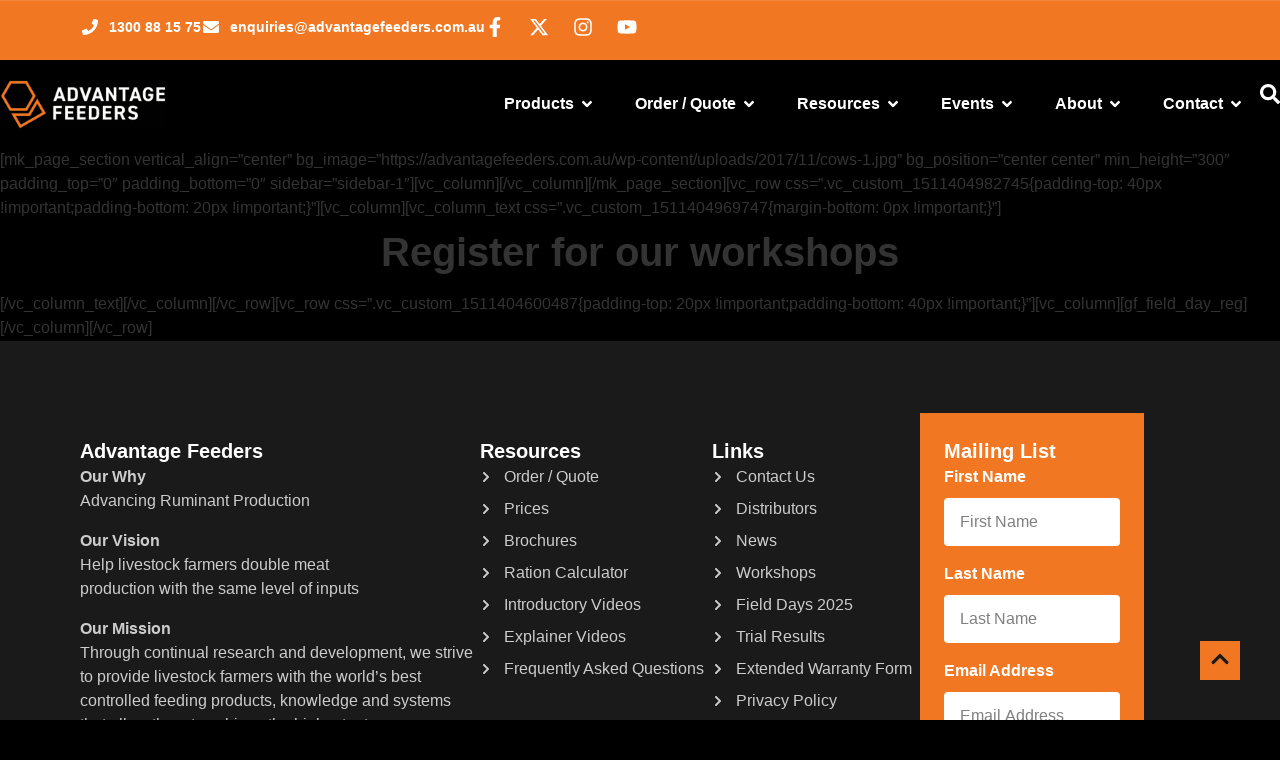

--- FILE ---
content_type: text/html; charset=UTF-8
request_url: https://advantagefeeders.com.au/field-days-registration-form/
body_size: 38024
content:
<!doctype html>
<html lang="en-AU">
<head>
	<meta charset="UTF-8">
<script>
//----------------------------------------------------------
//------ JAVASCRIPT HOOK FUNCTIONS FOR GRAVITY FORMS -------
//----------------------------------------------------------

if ( ! gform ) {
	document.addEventListener( 'gform_main_scripts_loaded', function() { gform.scriptsLoaded = true; } );
	document.addEventListener( 'gform/theme/scripts_loaded', function() { gform.themeScriptsLoaded = true; } );
	window.addEventListener( 'DOMContentLoaded', function() { gform.domLoaded = true; } );

	var gform = {
		domLoaded: false,
		scriptsLoaded: false,
		themeScriptsLoaded: false,
		isFormEditor: () => typeof InitializeEditor === 'function',

		/**
		 * @deprecated 2.9 the use of initializeOnLoaded in the form editor context is deprecated.
		 * @remove-in 4.0 this function will not check for gform.isFormEditor().
		 */
		callIfLoaded: function ( fn ) {
			if ( gform.domLoaded && gform.scriptsLoaded && ( gform.themeScriptsLoaded || gform.isFormEditor() ) ) {
				if ( gform.isFormEditor() ) {
					console.warn( 'The use of gform.initializeOnLoaded() is deprecated in the form editor context and will be removed in Gravity Forms 3.1.' );
				}
				fn();
				return true;
			}
			return false;
		},

		/**
		 * Call a function when all scripts are loaded
		 *
		 * @param function fn the callback function to call when all scripts are loaded
		 *
		 * @returns void
		 */
		initializeOnLoaded: function( fn ) {
			if ( ! gform.callIfLoaded( fn ) ) {
				document.addEventListener( 'gform_main_scripts_loaded', () => { gform.scriptsLoaded = true; gform.callIfLoaded( fn ); } );
				document.addEventListener( 'gform/theme/scripts_loaded', () => { gform.themeScriptsLoaded = true; gform.callIfLoaded( fn ); } );
				window.addEventListener( 'DOMContentLoaded', () => { gform.domLoaded = true; gform.callIfLoaded( fn ); } );
			}
		},

		hooks: { action: {}, filter: {} },
		addAction: function( action, callable, priority, tag ) {
			gform.addHook( 'action', action, callable, priority, tag );
		},
		addFilter: function( action, callable, priority, tag ) {
			gform.addHook( 'filter', action, callable, priority, tag );
		},
		doAction: function( action ) {
			gform.doHook( 'action', action, arguments );
		},
		applyFilters: function( action ) {
			return gform.doHook( 'filter', action, arguments );
		},
		removeAction: function( action, tag ) {
			gform.removeHook( 'action', action, tag );
		},
		removeFilter: function( action, priority, tag ) {
			gform.removeHook( 'filter', action, priority, tag );
		},
		addHook: function( hookType, action, callable, priority, tag ) {
			if ( undefined == gform.hooks[hookType][action] ) {
				gform.hooks[hookType][action] = [];
			}
			var hooks = gform.hooks[hookType][action];
			if ( undefined == tag ) {
				tag = action + '_' + hooks.length;
			}
			if( priority == undefined ){
				priority = 10;
			}

			gform.hooks[hookType][action].push( { tag:tag, callable:callable, priority:priority } );
		},
		doHook: function( hookType, action, args ) {

			// splice args from object into array and remove first index which is the hook name
			args = Array.prototype.slice.call(args, 1);

			if ( undefined != gform.hooks[hookType][action] ) {
				var hooks = gform.hooks[hookType][action], hook;
				//sort by priority
				hooks.sort(function(a,b){return a["priority"]-b["priority"]});

				hooks.forEach( function( hookItem ) {
					hook = hookItem.callable;

					if(typeof hook != 'function')
						hook = window[hook];
					if ( 'action' == hookType ) {
						hook.apply(null, args);
					} else {
						args[0] = hook.apply(null, args);
					}
				} );
			}
			if ( 'filter'==hookType ) {
				return args[0];
			}
		},
		removeHook: function( hookType, action, priority, tag ) {
			if ( undefined != gform.hooks[hookType][action] ) {
				var hooks = gform.hooks[hookType][action];
				hooks = hooks.filter( function(hook, index, arr) {
					var removeHook = (undefined==tag||tag==hook.tag) && (undefined==priority||priority==hook.priority);
					return !removeHook;
				} );
				gform.hooks[hookType][action] = hooks;
			}
		}
	};
}
</script>

	<meta name="viewport" content="width=device-width, initial-scale=1">
	<link rel="profile" href="https://gmpg.org/xfn/11">
	<meta name='robots' content='index, follow, max-snippet:-1, max-image-preview:large, max-video-preview:-1' />

	<!-- This site is optimized with the Yoast SEO plugin v26.8 - https://yoast.com/product/yoast-seo-wordpress/ -->
	<title>Field Days Registration Form - Advantage Feeders</title>
	<link rel="canonical" href="https://advantagefeeders.com.au/field-days-registration-form/" />
	<meta property="og:locale" content="en_US" />
	<meta property="og:type" content="article" />
	<meta property="og:title" content="Field Days Registration Form - Advantage Feeders" />
	<meta property="og:description" content="[mk_page_section vertical_align=&#8221;center&#8221; bg_image=&#8221;https://advantagefeeders.com.au/wp-content/uploads/2017/11/cows-1.jpg&#8221; bg_position=&#8221;center center&#8221; min_height=&#8221;300&#8243; padding_top=&#8221;0&#8243; padding_bottom=&#8221;0&#8243; sidebar=&#8221;sidebar-1&#8243;][vc_column][/vc_column][/mk_page_section][vc_row css=&#8221;.vc_custom_1511404982745{padding-top: 40px !important;padding-bottom: 20px !important;}&#8221;][vc_column][vc_column_text css=&#8221;.vc_custom_1511404969747{margin-bottom: 0px !important;}&#8221;] Register for our workshops [/vc_column_text][/vc_column][/vc_row][vc_row css=&#8221;.vc_custom_1511404600487{padding-top: 20px !important;padding-bottom: 40px !important;}&#8221;][vc_column][gf_field_day_reg][/vc_column][/vc_row]" />
	<meta property="og:url" content="https://advantagefeeders.com.au/field-days-registration-form/" />
	<meta property="og:site_name" content="Advantage Feeders" />
	<meta property="article:publisher" content="https://www.facebook.com/AdvantageFeedersAustralia" />
	<meta property="article:modified_time" content="2017-11-23T02:43:09+00:00" />
	<meta name="twitter:card" content="summary_large_image" />
	<meta name="twitter:site" content="@advantagefeeder" />
	<script type="application/ld+json" class="yoast-schema-graph">{"@context":"https://schema.org","@graph":[{"@type":"WebPage","@id":"https://advantagefeeders.com.au/field-days-registration-form/","url":"https://advantagefeeders.com.au/field-days-registration-form/","name":"Field Days Registration Form - Advantage Feeders","isPartOf":{"@id":"https://advantagefeeders.com.au/#website"},"datePublished":"2017-11-17T06:00:42+00:00","dateModified":"2017-11-23T02:43:09+00:00","breadcrumb":{"@id":"https://advantagefeeders.com.au/field-days-registration-form/#breadcrumb"},"inLanguage":"en-AU","potentialAction":[{"@type":"ReadAction","target":["https://advantagefeeders.com.au/field-days-registration-form/"]}]},{"@type":"BreadcrumbList","@id":"https://advantagefeeders.com.au/field-days-registration-form/#breadcrumb","itemListElement":[{"@type":"ListItem","position":1,"name":"Home","item":"https://advantagefeeders.com.au/"},{"@type":"ListItem","position":2,"name":"Field Days Registration Form"}]},{"@type":"WebSite","@id":"https://advantagefeeders.com.au/#website","url":"https://advantagefeeders.com.au/","name":"Advantage Feeders","description":"Change what is possible of your farm","potentialAction":[{"@type":"SearchAction","target":{"@type":"EntryPoint","urlTemplate":"https://advantagefeeders.com.au/?s={search_term_string}"},"query-input":{"@type":"PropertyValueSpecification","valueRequired":true,"valueName":"search_term_string"}}],"inLanguage":"en-AU"}]}</script>
	<!-- / Yoast SEO plugin. -->


<meta name="dc.title" content="Field Days Registration Form - Advantage Feeders">
<meta name="dc.description" content="[mk_page_section vertical_align=&quot;center&quot; bg_image=&quot;https://advantagefeeders.com.au/wp-content/uploads/2017/11/cows-1.jpg&quot; bg_position=&quot;center center&quot; min_height=&quot;300&quot; padding_top=&quot;0&quot; padding_bottom=&quot;0&quot; sidebar=&quot;sidebar-1&quot;][vc_column][/vc_column][/mk_page_section][vc_row css=&quot;.vc_custom_1511404982745{padding-top: 40px !important;padding-bottom: 20px !important;}&quot;][vc_column][vc_column_text css=&quot;.vc_custom_1511404969747{margin-bottom: 0px !important;}&quot;] Register for our workshops [/vc_column_text][/vc_column][/vc_row][vc_row css=&quot;.vc_custom_1511404600487{padding-top: 20px !important;padding-bottom: 40px !important;}&quot;][vc_column][gf_field_day_reg][/vc_column][/vc_row]">
<meta name="dc.relation" content="https://advantagefeeders.com.au/field-days-registration-form/">
<meta name="dc.source" content="https://advantagefeeders.com.au/">
<meta name="dc.language" content="en_AU">
<meta name="description" content="[mk_page_section vertical_align=&quot;center&quot; bg_image=&quot;https://advantagefeeders.com.au/wp-content/uploads/2017/11/cows-1.jpg&quot; bg_position=&quot;center center&quot; min_height=&quot;300&quot; padding_top=&quot;0&quot; padding_bottom=&quot;0&quot; sidebar=&quot;sidebar-1&quot;][vc_column][/vc_column][/mk_page_section][vc_row css=&quot;.vc_custom_1511404982745{padding-top: 40px !important;padding-bottom: 20px !important;}&quot;][vc_column][vc_column_text css=&quot;.vc_custom_1511404969747{margin-bottom: 0px !important;}&quot;] Register for our workshops [/vc_column_text][/vc_column][/vc_row][vc_row css=&quot;.vc_custom_1511404600487{padding-top: 20px !important;padding-bottom: 40px !important;}&quot;][vc_column][gf_field_day_reg][/vc_column][/vc_row]">
<meta name="robots" content="index, follow, max-snippet:-1, max-image-preview:large, max-video-preview:-1">
<link rel="canonical" href="https://advantagefeeders.com.au/field-days-registration-form/">
<meta property="og:url" content="https://advantagefeeders.com.au/field-days-registration-form/">
<meta property="og:site_name" content="Advantage Feeders">
<meta property="og:locale" content="en_AU">
<meta property="og:type" content="article">
<meta property="article:author" content="">
<meta property="article:publisher" content="">
<meta property="og:title" content="Field Days Registration Form - Advantage Feeders">
<meta property="og:description" content="[mk_page_section vertical_align=&quot;center&quot; bg_image=&quot;https://advantagefeeders.com.au/wp-content/uploads/2017/11/cows-1.jpg&quot; bg_position=&quot;center center&quot; min_height=&quot;300&quot; padding_top=&quot;0&quot; padding_bottom=&quot;0&quot; sidebar=&quot;sidebar-1&quot;][vc_column][/vc_column][/mk_page_section][vc_row css=&quot;.vc_custom_1511404982745{padding-top: 40px !important;padding-bottom: 20px !important;}&quot;][vc_column][vc_column_text css=&quot;.vc_custom_1511404969747{margin-bottom: 0px !important;}&quot;] Register for our workshops [/vc_column_text][/vc_column][/vc_row][vc_row css=&quot;.vc_custom_1511404600487{padding-top: 20px !important;padding-bottom: 40px !important;}&quot;][vc_column][gf_field_day_reg][/vc_column][/vc_row]">
<meta property="fb:pages" content="">
<meta property="fb:admins" content="">
<meta property="fb:app_id" content="">
<meta name="twitter:card" content="summary">
<meta name="twitter:site" content="">
<meta name="twitter:creator" content="">
<meta name="twitter:title" content="Field Days Registration Form - Advantage Feeders">
<meta name="twitter:description" content="[mk_page_section vertical_align=&quot;center&quot; bg_image=&quot;https://advantagefeeders.com.au/wp-content/uploads/2017/11/cows-1.jpg&quot; bg_position=&quot;center center&quot; min_height=&quot;300&quot; padding_top=&quot;0&quot; padding_bottom=&quot;0&quot; sidebar=&quot;sidebar-1&quot;][vc_column][/vc_column][/mk_page_section][vc_row css=&quot;.vc_custom_1511404982745{padding-top: 40px !important;padding-bottom: 20px !important;}&quot;][vc_column][vc_column_text css=&quot;.vc_custom_1511404969747{margin-bottom: 0px !important;}&quot;] Register for our workshops [/vc_column_text][/vc_column][/vc_row][vc_row css=&quot;.vc_custom_1511404600487{padding-top: 20px !important;padding-bottom: 40px !important;}&quot;][vc_column][gf_field_day_reg][/vc_column][/vc_row]">
<link rel='dns-prefetch' href='//cdn.jsdelivr.net' />
<link rel='dns-prefetch' href='//ajax.googleapis.com' />
<link rel='dns-prefetch' href='//www.googletagmanager.com' />
<link rel="alternate" type="application/rss+xml" title="Advantage Feeders &raquo; Feed" href="https://advantagefeeders.com.au/feed/" />
<link rel="alternate" title="oEmbed (JSON)" type="application/json+oembed" href="https://advantagefeeders.com.au/wp-json/oembed/1.0/embed?url=https%3A%2F%2Fadvantagefeeders.com.au%2Ffield-days-registration-form%2F" />
<link rel="alternate" title="oEmbed (XML)" type="text/xml+oembed" href="https://advantagefeeders.com.au/wp-json/oembed/1.0/embed?url=https%3A%2F%2Fadvantagefeeders.com.au%2Ffield-days-registration-form%2F&#038;format=xml" />
<style id='wp-img-auto-sizes-contain-inline-css'>
img:is([sizes=auto i],[sizes^="auto," i]){contain-intrinsic-size:3000px 1500px}
/*# sourceURL=wp-img-auto-sizes-contain-inline-css */
</style>
<link rel='stylesheet' id='dce-animations-css' href='https://advantagefeeders.com.au/wp-content/plugins/dynamic-content-for-elementor/assets/css/animations.css?ver=3.4.0' media='all' />
<style id='wp-emoji-styles-inline-css'>

	img.wp-smiley, img.emoji {
		display: inline !important;
		border: none !important;
		box-shadow: none !important;
		height: 1em !important;
		width: 1em !important;
		margin: 0 0.07em !important;
		vertical-align: -0.1em !important;
		background: none !important;
		padding: 0 !important;
	}
/*# sourceURL=wp-emoji-styles-inline-css */
</style>
<style id='wpseopress-local-business-style-inline-css'>
span.wp-block-wpseopress-local-business-field{margin-right:8px}

/*# sourceURL=https://advantagefeeders.com.au/wp-content/plugins/wp-seopress-pro/public/editor/blocks/local-business/style-index.css */
</style>
<style id='wpseopress-table-of-contents-style-inline-css'>
.wp-block-wpseopress-table-of-contents li.active>a{font-weight:bold}

/*# sourceURL=https://advantagefeeders.com.au/wp-content/plugins/wp-seopress-pro/public/editor/blocks/table-of-contents/style-index.css */
</style>
<style id='global-styles-inline-css'>
:root{--wp--preset--aspect-ratio--square: 1;--wp--preset--aspect-ratio--4-3: 4/3;--wp--preset--aspect-ratio--3-4: 3/4;--wp--preset--aspect-ratio--3-2: 3/2;--wp--preset--aspect-ratio--2-3: 2/3;--wp--preset--aspect-ratio--16-9: 16/9;--wp--preset--aspect-ratio--9-16: 9/16;--wp--preset--color--black: #000000;--wp--preset--color--cyan-bluish-gray: #abb8c3;--wp--preset--color--white: #ffffff;--wp--preset--color--pale-pink: #f78da7;--wp--preset--color--vivid-red: #cf2e2e;--wp--preset--color--luminous-vivid-orange: #ff6900;--wp--preset--color--luminous-vivid-amber: #fcb900;--wp--preset--color--light-green-cyan: #7bdcb5;--wp--preset--color--vivid-green-cyan: #00d084;--wp--preset--color--pale-cyan-blue: #8ed1fc;--wp--preset--color--vivid-cyan-blue: #0693e3;--wp--preset--color--vivid-purple: #9b51e0;--wp--preset--gradient--vivid-cyan-blue-to-vivid-purple: linear-gradient(135deg,rgb(6,147,227) 0%,rgb(155,81,224) 100%);--wp--preset--gradient--light-green-cyan-to-vivid-green-cyan: linear-gradient(135deg,rgb(122,220,180) 0%,rgb(0,208,130) 100%);--wp--preset--gradient--luminous-vivid-amber-to-luminous-vivid-orange: linear-gradient(135deg,rgb(252,185,0) 0%,rgb(255,105,0) 100%);--wp--preset--gradient--luminous-vivid-orange-to-vivid-red: linear-gradient(135deg,rgb(255,105,0) 0%,rgb(207,46,46) 100%);--wp--preset--gradient--very-light-gray-to-cyan-bluish-gray: linear-gradient(135deg,rgb(238,238,238) 0%,rgb(169,184,195) 100%);--wp--preset--gradient--cool-to-warm-spectrum: linear-gradient(135deg,rgb(74,234,220) 0%,rgb(151,120,209) 20%,rgb(207,42,186) 40%,rgb(238,44,130) 60%,rgb(251,105,98) 80%,rgb(254,248,76) 100%);--wp--preset--gradient--blush-light-purple: linear-gradient(135deg,rgb(255,206,236) 0%,rgb(152,150,240) 100%);--wp--preset--gradient--blush-bordeaux: linear-gradient(135deg,rgb(254,205,165) 0%,rgb(254,45,45) 50%,rgb(107,0,62) 100%);--wp--preset--gradient--luminous-dusk: linear-gradient(135deg,rgb(255,203,112) 0%,rgb(199,81,192) 50%,rgb(65,88,208) 100%);--wp--preset--gradient--pale-ocean: linear-gradient(135deg,rgb(255,245,203) 0%,rgb(182,227,212) 50%,rgb(51,167,181) 100%);--wp--preset--gradient--electric-grass: linear-gradient(135deg,rgb(202,248,128) 0%,rgb(113,206,126) 100%);--wp--preset--gradient--midnight: linear-gradient(135deg,rgb(2,3,129) 0%,rgb(40,116,252) 100%);--wp--preset--font-size--small: 13px;--wp--preset--font-size--medium: 20px;--wp--preset--font-size--large: 36px;--wp--preset--font-size--x-large: 42px;--wp--preset--spacing--20: 0.44rem;--wp--preset--spacing--30: 0.67rem;--wp--preset--spacing--40: 1rem;--wp--preset--spacing--50: 1.5rem;--wp--preset--spacing--60: 2.25rem;--wp--preset--spacing--70: 3.38rem;--wp--preset--spacing--80: 5.06rem;--wp--preset--shadow--natural: 6px 6px 9px rgba(0, 0, 0, 0.2);--wp--preset--shadow--deep: 12px 12px 50px rgba(0, 0, 0, 0.4);--wp--preset--shadow--sharp: 6px 6px 0px rgba(0, 0, 0, 0.2);--wp--preset--shadow--outlined: 6px 6px 0px -3px rgb(255, 255, 255), 6px 6px rgb(0, 0, 0);--wp--preset--shadow--crisp: 6px 6px 0px rgb(0, 0, 0);}:root { --wp--style--global--content-size: 800px;--wp--style--global--wide-size: 1200px; }:where(body) { margin: 0; }.wp-site-blocks > .alignleft { float: left; margin-right: 2em; }.wp-site-blocks > .alignright { float: right; margin-left: 2em; }.wp-site-blocks > .aligncenter { justify-content: center; margin-left: auto; margin-right: auto; }:where(.wp-site-blocks) > * { margin-block-start: 24px; margin-block-end: 0; }:where(.wp-site-blocks) > :first-child { margin-block-start: 0; }:where(.wp-site-blocks) > :last-child { margin-block-end: 0; }:root { --wp--style--block-gap: 24px; }:root :where(.is-layout-flow) > :first-child{margin-block-start: 0;}:root :where(.is-layout-flow) > :last-child{margin-block-end: 0;}:root :where(.is-layout-flow) > *{margin-block-start: 24px;margin-block-end: 0;}:root :where(.is-layout-constrained) > :first-child{margin-block-start: 0;}:root :where(.is-layout-constrained) > :last-child{margin-block-end: 0;}:root :where(.is-layout-constrained) > *{margin-block-start: 24px;margin-block-end: 0;}:root :where(.is-layout-flex){gap: 24px;}:root :where(.is-layout-grid){gap: 24px;}.is-layout-flow > .alignleft{float: left;margin-inline-start: 0;margin-inline-end: 2em;}.is-layout-flow > .alignright{float: right;margin-inline-start: 2em;margin-inline-end: 0;}.is-layout-flow > .aligncenter{margin-left: auto !important;margin-right: auto !important;}.is-layout-constrained > .alignleft{float: left;margin-inline-start: 0;margin-inline-end: 2em;}.is-layout-constrained > .alignright{float: right;margin-inline-start: 2em;margin-inline-end: 0;}.is-layout-constrained > .aligncenter{margin-left: auto !important;margin-right: auto !important;}.is-layout-constrained > :where(:not(.alignleft):not(.alignright):not(.alignfull)){max-width: var(--wp--style--global--content-size);margin-left: auto !important;margin-right: auto !important;}.is-layout-constrained > .alignwide{max-width: var(--wp--style--global--wide-size);}body .is-layout-flex{display: flex;}.is-layout-flex{flex-wrap: wrap;align-items: center;}.is-layout-flex > :is(*, div){margin: 0;}body .is-layout-grid{display: grid;}.is-layout-grid > :is(*, div){margin: 0;}body{padding-top: 0px;padding-right: 0px;padding-bottom: 0px;padding-left: 0px;}a:where(:not(.wp-element-button)){text-decoration: underline;}:root :where(.wp-element-button, .wp-block-button__link){background-color: #32373c;border-width: 0;color: #fff;font-family: inherit;font-size: inherit;font-style: inherit;font-weight: inherit;letter-spacing: inherit;line-height: inherit;padding-top: calc(0.667em + 2px);padding-right: calc(1.333em + 2px);padding-bottom: calc(0.667em + 2px);padding-left: calc(1.333em + 2px);text-decoration: none;text-transform: inherit;}.has-black-color{color: var(--wp--preset--color--black) !important;}.has-cyan-bluish-gray-color{color: var(--wp--preset--color--cyan-bluish-gray) !important;}.has-white-color{color: var(--wp--preset--color--white) !important;}.has-pale-pink-color{color: var(--wp--preset--color--pale-pink) !important;}.has-vivid-red-color{color: var(--wp--preset--color--vivid-red) !important;}.has-luminous-vivid-orange-color{color: var(--wp--preset--color--luminous-vivid-orange) !important;}.has-luminous-vivid-amber-color{color: var(--wp--preset--color--luminous-vivid-amber) !important;}.has-light-green-cyan-color{color: var(--wp--preset--color--light-green-cyan) !important;}.has-vivid-green-cyan-color{color: var(--wp--preset--color--vivid-green-cyan) !important;}.has-pale-cyan-blue-color{color: var(--wp--preset--color--pale-cyan-blue) !important;}.has-vivid-cyan-blue-color{color: var(--wp--preset--color--vivid-cyan-blue) !important;}.has-vivid-purple-color{color: var(--wp--preset--color--vivid-purple) !important;}.has-black-background-color{background-color: var(--wp--preset--color--black) !important;}.has-cyan-bluish-gray-background-color{background-color: var(--wp--preset--color--cyan-bluish-gray) !important;}.has-white-background-color{background-color: var(--wp--preset--color--white) !important;}.has-pale-pink-background-color{background-color: var(--wp--preset--color--pale-pink) !important;}.has-vivid-red-background-color{background-color: var(--wp--preset--color--vivid-red) !important;}.has-luminous-vivid-orange-background-color{background-color: var(--wp--preset--color--luminous-vivid-orange) !important;}.has-luminous-vivid-amber-background-color{background-color: var(--wp--preset--color--luminous-vivid-amber) !important;}.has-light-green-cyan-background-color{background-color: var(--wp--preset--color--light-green-cyan) !important;}.has-vivid-green-cyan-background-color{background-color: var(--wp--preset--color--vivid-green-cyan) !important;}.has-pale-cyan-blue-background-color{background-color: var(--wp--preset--color--pale-cyan-blue) !important;}.has-vivid-cyan-blue-background-color{background-color: var(--wp--preset--color--vivid-cyan-blue) !important;}.has-vivid-purple-background-color{background-color: var(--wp--preset--color--vivid-purple) !important;}.has-black-border-color{border-color: var(--wp--preset--color--black) !important;}.has-cyan-bluish-gray-border-color{border-color: var(--wp--preset--color--cyan-bluish-gray) !important;}.has-white-border-color{border-color: var(--wp--preset--color--white) !important;}.has-pale-pink-border-color{border-color: var(--wp--preset--color--pale-pink) !important;}.has-vivid-red-border-color{border-color: var(--wp--preset--color--vivid-red) !important;}.has-luminous-vivid-orange-border-color{border-color: var(--wp--preset--color--luminous-vivid-orange) !important;}.has-luminous-vivid-amber-border-color{border-color: var(--wp--preset--color--luminous-vivid-amber) !important;}.has-light-green-cyan-border-color{border-color: var(--wp--preset--color--light-green-cyan) !important;}.has-vivid-green-cyan-border-color{border-color: var(--wp--preset--color--vivid-green-cyan) !important;}.has-pale-cyan-blue-border-color{border-color: var(--wp--preset--color--pale-cyan-blue) !important;}.has-vivid-cyan-blue-border-color{border-color: var(--wp--preset--color--vivid-cyan-blue) !important;}.has-vivid-purple-border-color{border-color: var(--wp--preset--color--vivid-purple) !important;}.has-vivid-cyan-blue-to-vivid-purple-gradient-background{background: var(--wp--preset--gradient--vivid-cyan-blue-to-vivid-purple) !important;}.has-light-green-cyan-to-vivid-green-cyan-gradient-background{background: var(--wp--preset--gradient--light-green-cyan-to-vivid-green-cyan) !important;}.has-luminous-vivid-amber-to-luminous-vivid-orange-gradient-background{background: var(--wp--preset--gradient--luminous-vivid-amber-to-luminous-vivid-orange) !important;}.has-luminous-vivid-orange-to-vivid-red-gradient-background{background: var(--wp--preset--gradient--luminous-vivid-orange-to-vivid-red) !important;}.has-very-light-gray-to-cyan-bluish-gray-gradient-background{background: var(--wp--preset--gradient--very-light-gray-to-cyan-bluish-gray) !important;}.has-cool-to-warm-spectrum-gradient-background{background: var(--wp--preset--gradient--cool-to-warm-spectrum) !important;}.has-blush-light-purple-gradient-background{background: var(--wp--preset--gradient--blush-light-purple) !important;}.has-blush-bordeaux-gradient-background{background: var(--wp--preset--gradient--blush-bordeaux) !important;}.has-luminous-dusk-gradient-background{background: var(--wp--preset--gradient--luminous-dusk) !important;}.has-pale-ocean-gradient-background{background: var(--wp--preset--gradient--pale-ocean) !important;}.has-electric-grass-gradient-background{background: var(--wp--preset--gradient--electric-grass) !important;}.has-midnight-gradient-background{background: var(--wp--preset--gradient--midnight) !important;}.has-small-font-size{font-size: var(--wp--preset--font-size--small) !important;}.has-medium-font-size{font-size: var(--wp--preset--font-size--medium) !important;}.has-large-font-size{font-size: var(--wp--preset--font-size--large) !important;}.has-x-large-font-size{font-size: var(--wp--preset--font-size--x-large) !important;}
:root :where(.wp-block-pullquote){font-size: 1.5em;line-height: 1.6;}
/*# sourceURL=global-styles-inline-css */
</style>
<link rel='stylesheet' id='360 jsv-css' href='https://advantagefeeders.com.au/wp-content/plugins/360deg-javascript-viewer/public/css/jsv.css?ver=1.7.32' media='all' />
<link rel='stylesheet' id='360 jsv_woo_css-css' href='https://advantagefeeders.com.au/wp-content/plugins/360deg-javascript-viewer/public/themes//twentytwentythree/woo_twentytwentythree.css?ver=1.7.32' media='all' />
<link rel='stylesheet' id='font-awesome-css' href='https://advantagefeeders.com.au/wp-content/plugins/elementor/assets/lib/font-awesome/css/font-awesome.css?ver=4.7.0' media='all' />
<style id='font-awesome-inline-css'>
[data-font="FontAwesome"]:before {font-family: 'FontAwesome' !important;content: attr(data-icon) !important;speak: none !important;font-weight: normal !important;font-variant: normal !important;text-transform: none !important;line-height: 1 !important;font-style: normal !important;-webkit-font-smoothing: antialiased !important;-moz-osx-font-smoothing: grayscale !important;}
/*# sourceURL=font-awesome-inline-css */
</style>
<link rel='stylesheet' id='advantage-aoi-calculators-css' href='https://advantagefeeders.com.au/wp-content/plugins/advantage-aoi-calculators/assets/calculator.css?ver=6.9' media='all' />
<link rel='stylesheet' id='bootstrap-grid-css' href='https://advantagefeeders.com.au/wp-content/plugins/af-quote-calc/inc/classes/../../libs/bootstrap-grid/bootstrap-grid.css?ver=6.9' media='all' />
<link rel='stylesheet' id='afq-frontend-css' href='https://advantagefeeders.com.au/wp-content/plugins/af-quote-calc/inc/classes/../../assets/frontend/frontend.css?ver=1769660368' media='all' />
<link rel='stylesheet' id='ae-pro-css-css' href='https://advantagefeeders.com.au/wp-content/plugins/anywhere-elementor-pro/includes/assets/css/ae-pro.css?ver=2.29.3' media='all' />
<link rel='stylesheet' id='woo-custom-related-products-css' href='https://advantagefeeders.com.au/wp-content/plugins/woo-custom-related-products/public/css/woo-custom-related-products-public.css' media='all' />
<link rel='stylesheet' id='woocommerce-layout-css' href='https://advantagefeeders.com.au/wp-content/plugins/woocommerce/assets/css/woocommerce-layout.css?ver=10.4.3' media='all' />
<link rel='stylesheet' id='woocommerce-smallscreen-css' href='https://advantagefeeders.com.au/wp-content/plugins/woocommerce/assets/css/woocommerce-smallscreen.css?ver=10.4.3' media='only screen and (max-width: 768px)' />
<link rel='stylesheet' id='woocommerce-general-css' href='https://advantagefeeders.com.au/wp-content/plugins/woocommerce/assets/css/woocommerce.css?ver=10.4.3' media='all' />
<style id='woocommerce-inline-inline-css'>
.woocommerce form .form-row .required { visibility: visible; }
/*# sourceURL=woocommerce-inline-inline-css */
</style>
<link rel='stylesheet' id='wpsl-styles-css' href='https://advantagefeeders.com.au/wp-content/plugins/wp-store-locator/css/styles.css?ver=2.2.261' media='all' />
<link rel='stylesheet' id='dce-style-css' href='https://advantagefeeders.com.au/wp-content/plugins/dynamic-content-for-elementor/assets/css/style.css?ver=3.4.0' media='all' />
<link rel='stylesheet' id='dce-hidden-label-css' href='https://advantagefeeders.com.au/wp-content/plugins/dynamic-content-for-elementor/assets/css/hidden-label.css?ver=3.4.0' media='all' />
<link rel='stylesheet' id='dce-plyr-css' href='https://advantagefeeders.com.au/wp-content/plugins/dynamic-content-for-elementor/assets/node/plyr/plyr.css?ver=3.4.0' media='all' />
<link rel='stylesheet' id='dce-advanced-video-css' href='https://advantagefeeders.com.au/wp-content/plugins/dynamic-content-for-elementor/assets/css/advanced-video.css?ver=3.4.0' media='all' />
<link rel='stylesheet' id='dce-dynamic-visibility-css' href='https://advantagefeeders.com.au/wp-content/plugins/dynamic-content-for-elementor/assets/css/dynamic-visibility.css?ver=3.4.0' media='all' />
<link rel='stylesheet' id='dce-tooltip-css' href='https://advantagefeeders.com.au/wp-content/plugins/dynamic-content-for-elementor/assets/css/tooltip.css?ver=3.4.0' media='all' />
<link rel='stylesheet' id='dce-pageScroll-css' href='https://advantagefeeders.com.au/wp-content/plugins/dynamic-content-for-elementor/assets/css/page-scroll.css?ver=3.4.0' media='all' />
<link rel='stylesheet' id='dce-reveal-css' href='https://advantagefeeders.com.au/wp-content/plugins/dynamic-content-for-elementor/assets/css/reveal.css?ver=3.4.0' media='all' />
<link rel='stylesheet' id='wpsl-widget-css' href='https://advantagefeeders.com.au/wp-content/plugins/wp-store-locator-widget/css/styles.css?ver=1.2.22' media='all' />
<link rel='stylesheet' id='ywctm-frontend-css' href='https://advantagefeeders.com.au/wp-content/plugins/yith-woocommerce-catalog-mode/assets/css/frontend.css?ver=2.52.0' media='all' />
<style id='ywctm-frontend-inline-css'>
form.cart button.single_add_to_cart_button, .ppc-button-wrapper, .wc-ppcp-paylater-msg__container, form.cart .quantity, .widget.woocommerce.widget_shopping_cart{display: none !important}
/*# sourceURL=ywctm-frontend-inline-css */
</style>
<link rel='stylesheet' id='hello-elementor-css' href='https://advantagefeeders.com.au/wp-content/themes/hello-elementor/assets/css/reset.css?ver=3.4.6' media='all' />
<link rel='stylesheet' id='hello-elementor-theme-style-css' href='https://advantagefeeders.com.au/wp-content/themes/hello-elementor/assets/css/theme.css?ver=3.4.6' media='all' />
<link rel='stylesheet' id='hello-elementor-header-footer-css' href='https://advantagefeeders.com.au/wp-content/themes/hello-elementor/assets/css/header-footer.css?ver=3.4.6' media='all' />
<link rel='stylesheet' id='elementor-frontend-css' href='https://advantagefeeders.com.au/wp-content/plugins/elementor/assets/css/frontend.css?ver=3.34.3' media='all' />
<link rel='stylesheet' id='widget-icon-list-css' href='https://advantagefeeders.com.au/wp-content/plugins/elementor/assets/css/widget-icon-list.min.css?ver=3.34.3' media='all' />
<link rel='stylesheet' id='widget-social-icons-css' href='https://advantagefeeders.com.au/wp-content/plugins/elementor/assets/css/widget-social-icons.min.css?ver=3.34.3' media='all' />
<link rel='stylesheet' id='e-apple-webkit-css' href='https://advantagefeeders.com.au/wp-content/plugins/elementor/assets/css/conditionals/apple-webkit.min.css?ver=3.34.3' media='all' />
<link rel='stylesheet' id='widget-image-css' href='https://advantagefeeders.com.au/wp-content/plugins/elementor/assets/css/widget-image.min.css?ver=3.34.3' media='all' />
<link rel='stylesheet' id='widget-heading-css' href='https://advantagefeeders.com.au/wp-content/plugins/elementor/assets/css/widget-heading.min.css?ver=3.34.3' media='all' />
<link rel='stylesheet' id='widget-loop-common-css' href='https://advantagefeeders.com.au/wp-content/plugins/elementor-pro/assets/css/widget-loop-common.min.css?ver=3.34.3' media='all' />
<link rel='stylesheet' id='widget-loop-grid-css' href='https://advantagefeeders.com.au/wp-content/plugins/elementor-pro/assets/css/widget-loop-grid.min.css?ver=3.34.3' media='all' />
<link rel='stylesheet' id='widget-mega-menu-css' href='https://advantagefeeders.com.au/wp-content/plugins/elementor-pro/assets/css/widget-mega-menu.min.css?ver=3.34.3' media='all' />
<link rel='stylesheet' id='widget-nav-menu-css' href='https://advantagefeeders.com.au/wp-content/plugins/elementor-pro/assets/css/widget-nav-menu.min.css?ver=3.34.3' media='all' />
<link rel='stylesheet' id='e-sticky-css' href='https://advantagefeeders.com.au/wp-content/plugins/elementor-pro/assets/css/modules/sticky.css?ver=3.34.3' media='all' />
<link rel='stylesheet' id='elementor-post-10636-css' href='https://advantagefeeders.com.au/wp-content/uploads/elementor/css/post-10636.css?ver=1769660635' media='all' />
<link rel='stylesheet' id='dashicons-css' href='https://advantagefeeders.com.au/wp-includes/css/dashicons.css?ver=6.9' media='all' />
<style id='dashicons-inline-css'>
[data-font="Dashicons"]:before {font-family: 'Dashicons' !important;content: attr(data-icon) !important;speak: none !important;font-weight: normal !important;font-variant: normal !important;text-transform: none !important;line-height: 1 !important;font-style: normal !important;-webkit-font-smoothing: antialiased !important;-moz-osx-font-smoothing: grayscale !important;}
/*# sourceURL=dashicons-inline-css */
</style>
<link rel='stylesheet' id='uael-frontend-css' href='https://advantagefeeders.com.au/wp-content/plugins/ultimate-elementor/assets/min-css/uael-frontend.min.css?ver=1.42.3' media='all' />
<link rel='stylesheet' id='uael-teammember-social-icons-css' href='https://advantagefeeders.com.au/wp-content/plugins/elementor/assets/css/widget-social-icons.min.css?ver=3.24.0' media='all' />
<link rel='stylesheet' id='uael-social-share-icons-brands-css' href='https://advantagefeeders.com.au/wp-content/plugins/elementor/assets/lib/font-awesome/css/brands.css?ver=5.15.3' media='all' />
<link rel='stylesheet' id='uael-social-share-icons-fontawesome-css' href='https://advantagefeeders.com.au/wp-content/plugins/elementor/assets/lib/font-awesome/css/fontawesome.css?ver=5.15.3' media='all' />
<link rel='stylesheet' id='uael-nav-menu-icons-css' href='https://advantagefeeders.com.au/wp-content/plugins/elementor/assets/lib/font-awesome/css/solid.css?ver=5.15.3' media='all' />
<link rel='stylesheet' id='elementor-post-10651-css' href='https://advantagefeeders.com.au/wp-content/uploads/elementor/css/post-10651.css?ver=1769660637' media='all' />
<link rel='stylesheet' id='elementor-post-10649-css' href='https://advantagefeeders.com.au/wp-content/uploads/elementor/css/post-10649.css?ver=1769660637' media='all' />
<link rel='stylesheet' id='vegas-css-css' href='https://advantagefeeders.com.au/wp-content/plugins/anywhere-elementor-pro/includes/assets/lib/vegas/vegas.css?ver=2.4.0' media='all' />
<link rel='stylesheet' id='tablepress-default-css' href='https://advantagefeeders.com.au/wp-content/plugins/tablepress/css/build/default.css?ver=3.2.6' media='all' />
<link rel='stylesheet' id='eael-general-css' href='https://advantagefeeders.com.au/wp-content/plugins/essential-addons-for-elementor-lite/assets/front-end/css/view/general.min.css?ver=6.5.9' media='all' />
<link rel='stylesheet' id='sib-front-css-css' href='https://advantagefeeders.com.au/wp-content/plugins/mailin/css/mailin-front.css?ver=6.9' media='all' />
<link rel='stylesheet' id='elementor-gf-local-roboto-css' href='https://advantagefeeders.com.au/wp-content/uploads/elementor/google-fonts/css/roboto.css?ver=1742274517' media='all' />
<script src="https://advantagefeeders.com.au/wp-includes/js/jquery/jquery.js?ver=3.7.1" id="jquery-core-js"></script>
<script src="https://advantagefeeders.com.au/wp-includes/js/jquery/jquery-migrate.js?ver=3.4.1" id="jquery-migrate-js"></script>
<script src="https://cdn.jsdelivr.net/npm/@3dweb/360javascriptviewer/lib/JavascriptViewer.min.js?ver=1.7.32" id="javascriptviewer-js"></script>
<script src="https://advantagefeeders.com.au/wp-content/plugins/360deg-javascript-viewer/public/js/jsv.js?ver=1.7.32" id="jsv360-js"></script>
<script src="https://advantagefeeders.com.au/wp-content/plugins/360deg-javascript-viewer/public/themes//twentytwentythree/woo_twentytwentythree.js?ver=1.7.32" id="360 jsv_woo_js-js"></script>
<script src="https://ajax.googleapis.com/ajax/libs/angularjs/1.8.0/angular.min.js?ver=6.9" id="angular-js-js"></script>
<script src="https://advantagefeeders.com.au/wp-content/plugins/advantage-aoi-calculators/assets/calculator.js.php?ver=6.9" id="advantage-aoi-calculators-js"></script>
<script src="https://advantagefeeders.com.au/wp-includes/js/jquery/ui/core.js?ver=1.13.3" id="jquery-ui-core-js"></script>
<script src="https://advantagefeeders.com.au/wp-content/plugins/af-quote-calc/inc/classes/../../libs/double-scroll/jquery.doubleScroll.js?ver=6.9" id="doublescroll-js"></script>
<script src="https://advantagefeeders.com.au/wp-content/plugins/af-quote-calc/assets/frontend/feed-calculator.js?ver=1769660368" id="afq-feed-calc-js"></script>
<script src="https://advantagefeeders.com.au/wp-content/plugins/af-quote-calc/inc/classes/../../assets/frontend/validate.js?ver=6.9" id="afq-validate-js"></script>
<script src="https://advantagefeeders.com.au/wp-content/plugins/af-quote-calc/inc/classes/../../libs/serialize-object/jquery.serializeObject.js?ver=6.9" id="serialize-object-js"></script>
<script src="https://advantagefeeders.com.au/wp-content/plugins/woo-custom-related-products/public/js/woo-custom-related-products-public.js" id="woo-custom-related-products-js"></script>
<script id="wc-single-product-js-extra">
var wc_single_product_params = {"i18n_required_rating_text":"Please select a rating","i18n_rating_options":["1 of 5 stars","2 of 5 stars","3 of 5 stars","4 of 5 stars","5 of 5 stars"],"i18n_product_gallery_trigger_text":"View full-screen image gallery","review_rating_required":"yes","flexslider":{"rtl":false,"animation":"slide","smoothHeight":true,"directionNav":false,"controlNav":"thumbnails","slideshow":false,"animationSpeed":500,"animationLoop":false,"allowOneSlide":false},"zoom_enabled":"1","zoom_options":[],"photoswipe_enabled":"1","photoswipe_options":{"shareEl":false,"closeOnScroll":false,"history":false,"hideAnimationDuration":0,"showAnimationDuration":0},"flexslider_enabled":"1"};
//# sourceURL=wc-single-product-js-extra
</script>
<script src="https://advantagefeeders.com.au/wp-content/plugins/woocommerce/assets/js/frontend/single-product.js?ver=10.4.3" id="wc-single-product-js" defer data-wp-strategy="defer"></script>
<script src="https://advantagefeeders.com.au/wp-content/plugins/woocommerce/assets/js/jquery-blockui/jquery.blockUI.js?ver=2.7.0-wc.10.4.3" id="wc-jquery-blockui-js" defer data-wp-strategy="defer"></script>
<script id="wc-add-to-cart-js-extra">
var wc_add_to_cart_params = {"ajax_url":"/wp-admin/admin-ajax.php","wc_ajax_url":"/?wc-ajax=%%endpoint%%","i18n_view_cart":"View cart","cart_url":"https://advantagefeeders.com.au","is_cart":"","cart_redirect_after_add":"no"};
//# sourceURL=wc-add-to-cart-js-extra
</script>
<script src="https://advantagefeeders.com.au/wp-content/plugins/woocommerce/assets/js/frontend/add-to-cart.js?ver=10.4.3" id="wc-add-to-cart-js" defer data-wp-strategy="defer"></script>
<script src="https://advantagefeeders.com.au/wp-content/plugins/woocommerce/assets/js/js-cookie/js.cookie.js?ver=2.1.4-wc.10.4.3" id="wc-js-cookie-js" defer data-wp-strategy="defer"></script>
<script id="woocommerce-js-extra">
var woocommerce_params = {"ajax_url":"/wp-admin/admin-ajax.php","wc_ajax_url":"/?wc-ajax=%%endpoint%%","i18n_password_show":"Show password","i18n_password_hide":"Hide password"};
//# sourceURL=woocommerce-js-extra
</script>
<script src="https://advantagefeeders.com.au/wp-content/plugins/woocommerce/assets/js/frontend/woocommerce.js?ver=10.4.3" id="woocommerce-js" defer data-wp-strategy="defer"></script>
<script id="sib-front-js-js-extra">
var sibErrMsg = {"invalidMail":"Please fill out valid email address","requiredField":"Please fill out required fields","invalidDateFormat":"Please fill out valid date format","invalidSMSFormat":"Please fill out valid phone number"};
var ajax_sib_front_object = {"ajax_url":"https://advantagefeeders.com.au/wp-admin/admin-ajax.php","ajax_nonce":"c6f198c12c","flag_url":"https://advantagefeeders.com.au/wp-content/plugins/mailin/img/flags/"};
//# sourceURL=sib-front-js-js-extra
</script>
<script src="https://advantagefeeders.com.au/wp-content/plugins/mailin/js/mailin-front.js?ver=1769641458" id="sib-front-js-js"></script>
<link rel="https://api.w.org/" href="https://advantagefeeders.com.au/wp-json/" /><link rel="alternate" title="JSON" type="application/json" href="https://advantagefeeders.com.au/wp-json/wp/v2/pages/208" /><link rel="EditURI" type="application/rsd+xml" title="RSD" href="https://advantagefeeders.com.au/xmlrpc.php?rsd" />
<meta name="generator" content="WordPress 6.9" />
<link rel='shortlink' href='https://advantagefeeders.com.au/?p=208' />
<script type="text/javascript">
			   var ajaxurl = "https://advantagefeeders.com.au/wp-admin/admin-ajax.php";
			 </script><meta name="generator" content="Site Kit by Google 1.171.0" /><!-- Stream WordPress user activity plugin v4.1.1 -->
	<noscript><style>.woocommerce-product-gallery{ opacity: 1 !important; }</style></noscript>
	<meta name="generator" content="Elementor 3.34.3; features: e_font_icon_svg, additional_custom_breakpoints; settings: css_print_method-external, google_font-enabled, font_display-auto">
			<style>
				.e-con.e-parent:nth-of-type(n+4):not(.e-lazyloaded):not(.e-no-lazyload),
				.e-con.e-parent:nth-of-type(n+4):not(.e-lazyloaded):not(.e-no-lazyload) * {
					background-image: none !important;
				}
				@media screen and (max-height: 1024px) {
					.e-con.e-parent:nth-of-type(n+3):not(.e-lazyloaded):not(.e-no-lazyload),
					.e-con.e-parent:nth-of-type(n+3):not(.e-lazyloaded):not(.e-no-lazyload) * {
						background-image: none !important;
					}
				}
				@media screen and (max-height: 640px) {
					.e-con.e-parent:nth-of-type(n+2):not(.e-lazyloaded):not(.e-no-lazyload),
					.e-con.e-parent:nth-of-type(n+2):not(.e-lazyloaded):not(.e-no-lazyload) * {
						background-image: none !important;
					}
				}
			</style>
			<script nowprocket nitro-exclude seraph-accel-crit="1" data-cfasync="false" type="text/javascript" src="https://cdn.seoplatform.io/injector.js?websiteId=24353"></script>			<meta name="theme-color" content="#1A1A1A">
			<link rel="icon" href="https://advantagefeeders.com.au/wp-content/uploads/2017/11/fav-32x32.png" sizes="32x32" />
<link rel="icon" href="https://advantagefeeders.com.au/wp-content/uploads/2017/11/fav-192x192.png" sizes="192x192" />
<link rel="apple-touch-icon" href="https://advantagefeeders.com.au/wp-content/uploads/2017/11/fav-180x180.png" />
<meta name="msapplication-TileImage" content="https://advantagefeeders.com.au/wp-content/uploads/2017/11/fav-270x270.png" />

<script async src='https://www.googletagmanager.com/gtag/js?id=G-ECRQ09XXEB'></script><script>
window.dataLayer = window.dataLayer || [];
function gtag(){dataLayer.push(arguments);}gtag('js', new Date());
gtag('set', 'cookie_domain', 'auto');
gtag('set', 'cookie_flags', 'SameSite=None;Secure');

 gtag('config', 'G-ECRQ09XXEB' , {});

</script>
</head>
<body data-rsssl=1 class="wp-singular page-template-default page page-id-208 wp-embed-responsive wp-theme-hello-elementor theme-hello-elementor woocommerce-no-js hello-elementor-default elementor-default elementor-template-full-width elementor-kit-10636 elementor-page elementor-page-208">

<div ng-app="afAoiCalculators">
<a class="skip-link screen-reader-text" href="#content">Skip to content</a>

		<header data-elementor-type="header" data-elementor-id="10651" class="elementor elementor-10651 elementor-location-header" data-elementor-post-type="elementor_library">
			<div data-dce-background-color="#072752" class="has_ae_slider elementor-element elementor-element-661ddd06 e-flex e-con-boxed ae-bg-gallery-type-default e-con e-parent" data-id="661ddd06" data-element_type="container" data-settings="{&quot;background_background&quot;:&quot;classic&quot;}">
					<div class="e-con-inner">
		<div class="has_ae_slider elementor-element elementor-element-56ac21b3 e-con-full e-flex ae-bg-gallery-type-default e-con e-child" data-id="56ac21b3" data-element_type="container">
				<div class="elementor-element elementor-element-1b5b9d5 elementor-icon-list--layout-inline elementor-list-item-link-full_width elementor-widget elementor-widget-icon-list" data-id="1b5b9d5" data-element_type="widget" data-widget_type="icon-list.default">
				<div class="elementor-widget-container">
							<ul class="elementor-icon-list-items elementor-inline-items">
							<li class="elementor-icon-list-item elementor-inline-item">
											<a href="tel:1300881575">

												<span class="elementor-icon-list-icon">
							<svg aria-hidden="true" class="e-font-icon-svg e-fas-phone" viewBox="0 0 512 512" xmlns="http://www.w3.org/2000/svg"><path d="M493.4 24.6l-104-24c-11.3-2.6-22.9 3.3-27.5 13.9l-48 112c-4.2 9.8-1.4 21.3 6.9 28l60.6 49.6c-36 76.7-98.9 140.5-177.2 177.2l-49.6-60.6c-6.8-8.3-18.2-11.1-28-6.9l-112 48C3.9 366.5-2 378.1.6 389.4l24 104C27.1 504.2 36.7 512 48 512c256.1 0 464-207.5 464-464 0-11.2-7.7-20.9-18.6-23.4z"></path></svg>						</span>
										<span class="elementor-icon-list-text">1300 88 15 75</span>
											</a>
									</li>
								<li class="elementor-icon-list-item elementor-inline-item">
											<a href="mailto:enquiries@advantagefeeders.com.au">

												<span class="elementor-icon-list-icon">
							<svg aria-hidden="true" class="e-font-icon-svg e-fas-envelope" viewBox="0 0 512 512" xmlns="http://www.w3.org/2000/svg"><path d="M502.3 190.8c3.9-3.1 9.7-.2 9.7 4.7V400c0 26.5-21.5 48-48 48H48c-26.5 0-48-21.5-48-48V195.6c0-5 5.7-7.8 9.7-4.7 22.4 17.4 52.1 39.5 154.1 113.6 21.1 15.4 56.7 47.8 92.2 47.6 35.7.3 72-32.8 92.3-47.6 102-74.1 131.6-96.3 154-113.7zM256 320c23.2.4 56.6-29.2 73.4-41.4 132.7-96.3 142.8-104.7 173.4-128.7 5.8-4.5 9.2-11.5 9.2-18.9v-19c0-26.5-21.5-48-48-48H48C21.5 64 0 85.5 0 112v19c0 7.4 3.4 14.3 9.2 18.9 30.6 23.9 40.7 32.4 173.4 128.7 16.8 12.2 50.2 41.8 73.4 41.4z"></path></svg>						</span>
										<span class="elementor-icon-list-text">enquiries@advantagefeeders.com.au</span>
											</a>
									</li>
						</ul>
						</div>
				</div>
				<div class="elementor-element elementor-element-7d461f23 elementor-shape-square elementor-widget__width-auto elementor-widget-tablet__width-auto elementor-grid-0 e-grid-align-center elementor-widget elementor-widget-social-icons" data-id="7d461f23" data-element_type="widget" data-widget_type="social-icons.default">
				<div class="elementor-widget-container">
							<div class="elementor-social-icons-wrapper elementor-grid" role="list">
							<span class="elementor-grid-item" role="listitem">
					<a class="elementor-icon elementor-social-icon elementor-social-icon-facebook-f elementor-repeater-item-fac13cb" href="https://www.facebook.com/AdvantageFeedersAustralia/" target="_blank">
						<span class="elementor-screen-only">Facebook-f</span>
						<svg aria-hidden="true" class="e-font-icon-svg e-fab-facebook-f" viewBox="0 0 320 512" xmlns="http://www.w3.org/2000/svg"><path d="M279.14 288l14.22-92.66h-88.91v-60.13c0-25.35 12.42-50.06 52.24-50.06h40.42V6.26S260.43 0 225.36 0c-73.22 0-121.08 44.38-121.08 124.72v70.62H22.89V288h81.39v224h100.17V288z"></path></svg>					</a>
				</span>
							<span class="elementor-grid-item" role="listitem">
					<a class="elementor-icon elementor-social-icon elementor-social-icon-x-twitter elementor-repeater-item-fc5fbf7" href="https://x.com/advantagefeeder" target="_blank">
						<span class="elementor-screen-only">X-twitter</span>
						<svg aria-hidden="true" class="e-font-icon-svg e-fab-x-twitter" viewBox="0 0 512 512" xmlns="http://www.w3.org/2000/svg"><path d="M389.2 48h70.6L305.6 224.2 487 464H345L233.7 318.6 106.5 464H35.8L200.7 275.5 26.8 48H172.4L272.9 180.9 389.2 48zM364.4 421.8h39.1L151.1 88h-42L364.4 421.8z"></path></svg>					</a>
				</span>
							<span class="elementor-grid-item" role="listitem">
					<a class="elementor-icon elementor-social-icon elementor-social-icon-instagram elementor-repeater-item-12ecc50" href="https://www.instagram.com/advantagefeeders/" target="_blank">
						<span class="elementor-screen-only">Instagram</span>
						<svg aria-hidden="true" class="e-font-icon-svg e-fab-instagram" viewBox="0 0 448 512" xmlns="http://www.w3.org/2000/svg"><path d="M224.1 141c-63.6 0-114.9 51.3-114.9 114.9s51.3 114.9 114.9 114.9S339 319.5 339 255.9 287.7 141 224.1 141zm0 189.6c-41.1 0-74.7-33.5-74.7-74.7s33.5-74.7 74.7-74.7 74.7 33.5 74.7 74.7-33.6 74.7-74.7 74.7zm146.4-194.3c0 14.9-12 26.8-26.8 26.8-14.9 0-26.8-12-26.8-26.8s12-26.8 26.8-26.8 26.8 12 26.8 26.8zm76.1 27.2c-1.7-35.9-9.9-67.7-36.2-93.9-26.2-26.2-58-34.4-93.9-36.2-37-2.1-147.9-2.1-184.9 0-35.8 1.7-67.6 9.9-93.9 36.1s-34.4 58-36.2 93.9c-2.1 37-2.1 147.9 0 184.9 1.7 35.9 9.9 67.7 36.2 93.9s58 34.4 93.9 36.2c37 2.1 147.9 2.1 184.9 0 35.9-1.7 67.7-9.9 93.9-36.2 26.2-26.2 34.4-58 36.2-93.9 2.1-37 2.1-147.8 0-184.8zM398.8 388c-7.8 19.6-22.9 34.7-42.6 42.6-29.5 11.7-99.5 9-132.1 9s-102.7 2.6-132.1-9c-19.6-7.8-34.7-22.9-42.6-42.6-11.7-29.5-9-99.5-9-132.1s-2.6-102.7 9-132.1c7.8-19.6 22.9-34.7 42.6-42.6 29.5-11.7 99.5-9 132.1-9s102.7-2.6 132.1 9c19.6 7.8 34.7 22.9 42.6 42.6 11.7 29.5 9 99.5 9 132.1s2.7 102.7-9 132.1z"></path></svg>					</a>
				</span>
							<span class="elementor-grid-item" role="listitem">
					<a class="elementor-icon elementor-social-icon elementor-social-icon-youtube elementor-repeater-item-c7eba31" href="https://www.youtube.com/channel/UCr3dzkU7UyBxYNgGpQlIkig/videos" target="_blank">
						<span class="elementor-screen-only">Youtube</span>
						<svg aria-hidden="true" class="e-font-icon-svg e-fab-youtube" viewBox="0 0 576 512" xmlns="http://www.w3.org/2000/svg"><path d="M549.655 124.083c-6.281-23.65-24.787-42.276-48.284-48.597C458.781 64 288 64 288 64S117.22 64 74.629 75.486c-23.497 6.322-42.003 24.947-48.284 48.597-11.412 42.867-11.412 132.305-11.412 132.305s0 89.438 11.412 132.305c6.281 23.65 24.787 41.5 48.284 47.821C117.22 448 288 448 288 448s170.78 0 213.371-11.486c23.497-6.321 42.003-24.171 48.284-47.821 11.412-42.867 11.412-132.305 11.412-132.305s0-89.438-11.412-132.305zm-317.51 213.508V175.185l142.739 81.205-142.739 81.201z"></path></svg>					</a>
				</span>
					</div>
						</div>
				</div>
				</div>
					</div>
				</div>
		<header class="has_ae_slider elementor-element elementor-element-6b32a504 sticky-header e-flex e-con-boxed ae-bg-gallery-type-default e-con e-parent" data-id="6b32a504" data-element_type="container" data-settings="{&quot;sticky&quot;:&quot;top&quot;,&quot;sticky_effects_offset&quot;:40,&quot;background_background&quot;:&quot;classic&quot;,&quot;sticky_offset_mobile&quot;:0,&quot;sticky_effects_offset_mobile&quot;:40,&quot;sticky_on&quot;:[&quot;desktop&quot;,&quot;tablet&quot;,&quot;mobile&quot;],&quot;sticky_offset&quot;:0,&quot;sticky_anchor_link_offset&quot;:0}">
					<div class="e-con-inner">
				<div class="elementor-element elementor-element-fc3a11b elementor-widget-tablet__width-auto elementor-widget__width-initial dce_masking-none elementor-widget elementor-widget-image" data-id="fc3a11b" data-element_type="widget" data-widget_type="image.default">
				<div class="elementor-widget-container">
																<a href="https://advantagefeeders.com.au">
							<img width="230" height="91" src="https://advantagefeeders.com.au/wp-content/uploads/2025/03/AF_Logo_Web_Header1.png" class="attachment-large size-large wp-image-11757" alt="" />								</a>
															</div>
				</div>
		<div class="has_ae_slider elementor-element elementor-element-ddf1d6c e-con-full e-flex ae-bg-gallery-type-default e-con e-child" data-id="ddf1d6c" data-element_type="container">
				<div class="elementor-element elementor-element-19d7923f elementor-widget__width-auto elementor-widget-tablet__width-initial hide-on-mobile e-full_width e-n-menu-layout-horizontal e-n-menu-tablet elementor-widget elementor-widget-n-menu" data-id="19d7923f" data-element_type="widget" data-settings="{&quot;menu_items&quot;:[{&quot;item_title&quot;:&quot;Products&quot;,&quot;_id&quot;:&quot;0430476&quot;,&quot;__dynamic__&quot;:{&quot;item_link&quot;:&quot;[elementor-tag id=\&quot;6718354\&quot; name=\&quot;internal-url\&quot; settings=\&quot;%7B%22type%22%3A%22post%22%2C%22post_id%22%3A%2219%22%7D\&quot;]&quot;},&quot;item_dropdown_content&quot;:&quot;yes&quot;,&quot;item_link&quot;:{&quot;url&quot;:&quot;https:\/\/advantagefeeders.com.au\/products\/&quot;,&quot;is_external&quot;:&quot;&quot;,&quot;nofollow&quot;:&quot;&quot;,&quot;custom_attributes&quot;:&quot;&quot;},&quot;item_icon&quot;:{&quot;value&quot;:&quot;&quot;,&quot;library&quot;:&quot;&quot;},&quot;item_icon_active&quot;:null,&quot;element_id&quot;:&quot;&quot;},{&quot;item_title&quot;:&quot;Order \/ Quote&quot;,&quot;_id&quot;:&quot;e094d6b&quot;,&quot;__dynamic__&quot;:{&quot;item_link&quot;:&quot;[elementor-tag id=\&quot;287a427\&quot; name=\&quot;internal-url\&quot; settings=\&quot;%7B%22type%22%3A%22post%22%2C%22post_id%22%3A%22227%22%7D\&quot;]&quot;},&quot;item_dropdown_content&quot;:&quot;yes&quot;,&quot;item_link&quot;:{&quot;url&quot;:&quot;https:\/\/advantagefeeders.com.au\/online-order-quote\/&quot;,&quot;is_external&quot;:&quot;&quot;,&quot;nofollow&quot;:&quot;&quot;,&quot;custom_attributes&quot;:&quot;&quot;},&quot;item_icon&quot;:{&quot;value&quot;:&quot;&quot;,&quot;library&quot;:&quot;&quot;},&quot;item_icon_active&quot;:null,&quot;element_id&quot;:&quot;&quot;},{&quot;item_title&quot;:&quot;Resources&quot;,&quot;_id&quot;:&quot;7080172&quot;,&quot;item_dropdown_content&quot;:&quot;yes&quot;,&quot;__dynamic__&quot;:{&quot;item_link&quot;:&quot;[elementor-tag id=\&quot;35c5d63\&quot; name=\&quot;internal-url\&quot; settings=\&quot;%7B%22type%22%3A%22post%22%2C%22post_id%22%3A%2223%22%7D\&quot;]&quot;},&quot;item_link&quot;:{&quot;url&quot;:&quot;https:\/\/advantagefeeders.com.au\/resources\/&quot;,&quot;is_external&quot;:&quot;&quot;,&quot;nofollow&quot;:&quot;&quot;,&quot;custom_attributes&quot;:&quot;&quot;},&quot;item_icon&quot;:{&quot;value&quot;:&quot;&quot;,&quot;library&quot;:&quot;&quot;},&quot;item_icon_active&quot;:null,&quot;element_id&quot;:&quot;&quot;},{&quot;_id&quot;:&quot;6acf91e&quot;,&quot;item_title&quot;:&quot;Events&quot;,&quot;__dynamic__&quot;:{&quot;item_link&quot;:&quot;[elementor-tag id=\&quot;f184dfa\&quot; name=\&quot;internal-url\&quot; settings=\&quot;%7B%22type%22%3A%22post%22%2C%22post_id%22%3A%2224%22%7D\&quot;]&quot;},&quot;item_dropdown_content&quot;:&quot;yes&quot;,&quot;item_link&quot;:{&quot;url&quot;:&quot;https:\/\/advantagefeeders.com.au\/events\/&quot;,&quot;is_external&quot;:&quot;&quot;,&quot;nofollow&quot;:&quot;&quot;,&quot;custom_attributes&quot;:&quot;&quot;},&quot;item_icon&quot;:{&quot;value&quot;:&quot;&quot;,&quot;library&quot;:&quot;&quot;},&quot;item_icon_active&quot;:null,&quot;element_id&quot;:&quot;&quot;},{&quot;_id&quot;:&quot;d76670d&quot;,&quot;item_title&quot;:&quot;About&quot;,&quot;__dynamic__&quot;:{&quot;item_link&quot;:&quot;[elementor-tag id=\&quot;4ac16e2\&quot; name=\&quot;internal-url\&quot; settings=\&quot;%7B%22type%22%3A%22post%22%2C%22post_id%22%3A%22214%22%7D\&quot;]&quot;},&quot;item_dropdown_content&quot;:&quot;yes&quot;,&quot;item_link&quot;:{&quot;url&quot;:&quot;&quot;,&quot;is_external&quot;:&quot;&quot;,&quot;nofollow&quot;:&quot;&quot;,&quot;custom_attributes&quot;:&quot;&quot;},&quot;item_icon&quot;:{&quot;value&quot;:&quot;&quot;,&quot;library&quot;:&quot;&quot;},&quot;item_icon_active&quot;:null,&quot;element_id&quot;:&quot;&quot;},{&quot;_id&quot;:&quot;0afd20f&quot;,&quot;item_title&quot;:&quot;Contact&quot;,&quot;__dynamic__&quot;:{&quot;item_link&quot;:&quot;[elementor-tag id=\&quot;cb42855\&quot; name=\&quot;internal-url\&quot; settings=\&quot;%7B%22type%22%3A%22post%22%2C%22post_id%22%3A%2226%22%7D\&quot;]&quot;},&quot;item_dropdown_content&quot;:&quot;yes&quot;,&quot;item_link&quot;:{&quot;url&quot;:&quot;https:\/\/advantagefeeders.com.au\/contact\/&quot;,&quot;is_external&quot;:&quot;&quot;,&quot;nofollow&quot;:&quot;&quot;,&quot;custom_attributes&quot;:&quot;&quot;},&quot;item_icon&quot;:{&quot;value&quot;:&quot;&quot;,&quot;library&quot;:&quot;&quot;},&quot;item_icon_active&quot;:null,&quot;element_id&quot;:&quot;&quot;}],&quot;item_position_horizontal&quot;:&quot;end&quot;,&quot;item_position_horizontal_tablet&quot;:&quot;start&quot;,&quot;menu_item_title_distance_from_content_mobile&quot;:{&quot;unit&quot;:&quot;px&quot;,&quot;size&quot;:0,&quot;sizes&quot;:[]},&quot;menu_item_title_distance_from_content_tablet&quot;:{&quot;unit&quot;:&quot;px&quot;,&quot;size&quot;:0,&quot;sizes&quot;:[]},&quot;menu_item_title_distance_from_content&quot;:{&quot;unit&quot;:&quot;px&quot;,&quot;size&quot;:24,&quot;sizes&quot;:[]},&quot;item_position_horizontal_mobile&quot;:&quot;start&quot;,&quot;content_width&quot;:&quot;full_width&quot;,&quot;item_layout&quot;:&quot;horizontal&quot;,&quot;open_on&quot;:&quot;hover&quot;,&quot;horizontal_scroll&quot;:&quot;disable&quot;,&quot;breakpoint_selector&quot;:&quot;tablet&quot;}" data-widget_type="mega-menu.default">
				<div class="elementor-widget-container">
							<nav class="e-n-menu" data-widget-number="433" aria-label="Menu">
					<button class="e-n-menu-toggle" id="menu-toggle-433" aria-haspopup="true" aria-expanded="false" aria-controls="menubar-433" aria-label="Menu Toggle">
			<span class="e-n-menu-toggle-icon e-open">
				<svg class="e-font-icon-svg e-eicon-menu-bar" viewBox="0 0 1000 1000" xmlns="http://www.w3.org/2000/svg"><path d="M104 333H896C929 333 958 304 958 271S929 208 896 208H104C71 208 42 237 42 271S71 333 104 333ZM104 583H896C929 583 958 554 958 521S929 458 896 458H104C71 458 42 487 42 521S71 583 104 583ZM104 833H896C929 833 958 804 958 771S929 708 896 708H104C71 708 42 737 42 771S71 833 104 833Z"></path></svg>			</span>
			<span class="e-n-menu-toggle-icon e-close">
				<svg class="e-font-icon-svg e-eicon-close" viewBox="0 0 1000 1000" xmlns="http://www.w3.org/2000/svg"><path d="M742 167L500 408 258 167C246 154 233 150 217 150 196 150 179 158 167 167 154 179 150 196 150 212 150 229 154 242 171 254L408 500 167 742C138 771 138 800 167 829 196 858 225 858 254 829L496 587 738 829C750 842 767 846 783 846 800 846 817 842 829 829 842 817 846 804 846 783 846 767 842 750 829 737L588 500 833 258C863 229 863 200 833 171 804 137 775 137 742 167Z"></path></svg>			</span>
		</button>
					<div class="e-n-menu-wrapper" id="menubar-433" aria-labelledby="menu-toggle-433">
				<ul class="e-n-menu-heading">
								<li class="e-n-menu-item">
				<div id="e-n-menu-title-4331" class="e-n-menu-title">
					<a class="e-n-menu-title-container e-focus e-link" href="https://advantagefeeders.com.au/products/">												<span class="e-n-menu-title-text">
							Products						</span>
					</a>											<button id="e-n-menu-dropdown-icon-4331" class="e-n-menu-dropdown-icon e-focus" data-tab-index="1" aria-haspopup="true" aria-expanded="false" aria-controls="e-n-menu-content-4331" >
							<span class="e-n-menu-dropdown-icon-opened">
								<svg aria-hidden="true" class="e-font-icon-svg e-fas-angle-up" viewBox="0 0 320 512" xmlns="http://www.w3.org/2000/svg"><path d="M177 159.7l136 136c9.4 9.4 9.4 24.6 0 33.9l-22.6 22.6c-9.4 9.4-24.6 9.4-33.9 0L160 255.9l-96.4 96.4c-9.4 9.4-24.6 9.4-33.9 0L7 329.7c-9.4-9.4-9.4-24.6 0-33.9l136-136c9.4-9.5 24.6-9.5 34-.1z"></path></svg>								<span class="elementor-screen-only">Close Products</span>
							</span>
							<span class="e-n-menu-dropdown-icon-closed">
								<svg aria-hidden="true" class="e-font-icon-svg e-fas-angle-down" viewBox="0 0 320 512" xmlns="http://www.w3.org/2000/svg"><path d="M143 352.3L7 216.3c-9.4-9.4-9.4-24.6 0-33.9l22.6-22.6c9.4-9.4 24.6-9.4 33.9 0l96.4 96.4 96.4-96.4c9.4-9.4 24.6-9.4 33.9 0l22.6 22.6c9.4 9.4 9.4 24.6 0 33.9l-136 136c-9.2 9.4-24.4 9.4-33.8 0z"></path></svg>								<span class="elementor-screen-only">Open Products</span>
							</span>
						</button>
									</div>
									<div class="e-n-menu-content">
						<div class="has_ae_slider elementor-element elementor-element-3a209958 e-con-full e-flex ae-bg-gallery-type-default e-con e-child" id="e-n-menu-content-4331" data-tab-index="1" aria-labelledby="e-n-menu-dropdown-icon-4331" data-id="3a209958" data-element_type="container" data-settings="{&quot;background_background&quot;:&quot;classic&quot;}">
		<div class="has_ae_slider elementor-element elementor-element-5247c42 e-flex e-con-boxed ae-bg-gallery-type-default e-con e-child" data-id="5247c42" data-element_type="container">
					<div class="e-con-inner">
				<div class="elementor-element elementor-element-98c77b4 elementor-widget elementor-widget-heading" data-id="98c77b4" data-element_type="widget" data-widget_type="heading.default">
				<div class="elementor-widget-container">
					<h2 class="elementor-heading-title elementor-size-default">Grain Feeders</h2>				</div>
				</div>
				<div class="elementor-element elementor-element-59709f9 elementor-grid-1 elementor-grid-tablet-2 elementor-grid-mobile-1 elementor-widget elementor-widget-loop-grid" data-id="59709f9" data-element_type="widget" data-settings="{&quot;template_id&quot;:&quot;10734&quot;,&quot;columns&quot;:1,&quot;row_gap&quot;:{&quot;unit&quot;:&quot;px&quot;,&quot;size&quot;:16,&quot;sizes&quot;:[]},&quot;_skin&quot;:&quot;post&quot;,&quot;columns_tablet&quot;:&quot;2&quot;,&quot;columns_mobile&quot;:&quot;1&quot;,&quot;edit_handle_selector&quot;:&quot;[data-elementor-type=\&quot;loop-item\&quot;]&quot;,&quot;row_gap_tablet&quot;:{&quot;unit&quot;:&quot;px&quot;,&quot;size&quot;:&quot;&quot;,&quot;sizes&quot;:[]},&quot;row_gap_mobile&quot;:{&quot;unit&quot;:&quot;px&quot;,&quot;size&quot;:&quot;&quot;,&quot;sizes&quot;:[]}}" data-widget_type="loop-grid.post">
				<div class="elementor-widget-container">
							<div class="elementor-loop-container elementor-grid" role="list">
		<style id="loop-10734">.elementor-10734 .elementor-element.elementor-element-2564df0{--display:flex;}.elementor-widget-heading .elementor-heading-title{font-family:var( --e-global-typography-primary-font-family ), Sans-serif;font-size:var( --e-global-typography-primary-font-size );font-weight:var( --e-global-typography-primary-font-weight );text-transform:var( --e-global-typography-primary-text-transform );font-style:var( --e-global-typography-primary-font-style );text-decoration:var( --e-global-typography-primary-text-decoration );line-height:var( --e-global-typography-primary-line-height );letter-spacing:var( --e-global-typography-primary-letter-spacing );word-spacing:var( --e-global-typography-primary-word-spacing );color:var( --e-global-color-primary );}.elementor-10734 .elementor-element.elementor-element-6896074{text-align:start;}.elementor-10734 .elementor-element.elementor-element-6896074 .elementor-heading-title{font-family:var( --e-global-typography-text-font-family ), Sans-serif;font-size:var( --e-global-typography-text-font-size );font-weight:var( --e-global-typography-text-font-weight );text-transform:var( --e-global-typography-text-text-transform );font-style:var( --e-global-typography-text-font-style );text-decoration:var( --e-global-typography-text-text-decoration );line-height:var( --e-global-typography-text-line-height );letter-spacing:var( --e-global-typography-text-letter-spacing );color:var( --e-global-color-2ce16e2 );}@media(max-width:1024px){.elementor-widget-heading .elementor-heading-title{font-size:var( --e-global-typography-primary-font-size );line-height:var( --e-global-typography-primary-line-height );letter-spacing:var( --e-global-typography-primary-letter-spacing );word-spacing:var( --e-global-typography-primary-word-spacing );}.elementor-10734 .elementor-element.elementor-element-6896074 .elementor-heading-title{font-size:var( --e-global-typography-text-font-size );line-height:var( --e-global-typography-text-line-height );letter-spacing:var( --e-global-typography-text-letter-spacing );}}@media(max-width:767px){.elementor-widget-heading .elementor-heading-title{font-size:var( --e-global-typography-primary-font-size );line-height:var( --e-global-typography-primary-line-height );letter-spacing:var( --e-global-typography-primary-letter-spacing );word-spacing:var( --e-global-typography-primary-word-spacing );}.elementor-10734 .elementor-element.elementor-element-6896074 .elementor-heading-title{font-size:var( --e-global-typography-text-font-size );line-height:var( --e-global-typography-text-line-height );letter-spacing:var( --e-global-typography-text-letter-spacing );}}/* Start custom CSS for heading, class: .elementor-element-6896074 */.elementor-10734 .elementor-element.elementor-element-6896074 a:hover {
    color: var( --e-global-color-primary );
    -webkit-transition: all .5s ease;
	-moz-transition: all .5s ease;
	-o-transition: all .5s ease;
	transition: all .5s ease;
}

.elementor-10734 .elementor-element.elementor-element-6896074 a {
    color: #ffffff;
    -webkit-transition: all .5s ease;
	-moz-transition: all .5s ease;
	-o-transition: all .5s ease;
	transition: all .5s ease;
}/* End custom CSS */</style>		<div data-elementor-type="loop-item" data-elementor-id="10734" class="elementor elementor-10734 e-loop-item e-loop-item-2867 post-2867 product type-product status-publish has-post-thumbnail product_cat-feature product_cat-grain-feeders first instock taxable shipping-taxable product-type-simple" data-elementor-post-type="elementor_library" data-custom-edit-handle="1">
			<div class="has_ae_slider elementor-element elementor-element-2564df0 e-flex e-con-boxed ae-bg-gallery-type-default e-con e-parent" data-id="2564df0" data-element_type="container">
					<div class="e-con-inner">
				<div class="elementor-element elementor-element-6896074 elementor-widget elementor-widget-heading" data-id="6896074" data-element_type="widget" data-widget_type="heading.default">
				<div class="elementor-widget-container">
					<h2 class="elementor-heading-title elementor-size-default"><a href="https://advantagefeeders.com.au/product/5500hd/">5500HD</a></h2>				</div>
				</div>
					</div>
				</div>
				</div>
				<div data-elementor-type="loop-item" data-elementor-id="10734" class="elementor elementor-10734 e-loop-item e-loop-item-222 post-222 product type-product status-publish has-post-thumbnail product_cat-feature product_cat-grain-feeders  instock taxable shipping-taxable product-type-simple" data-elementor-post-type="elementor_library" data-custom-edit-handle="1">
			<div class="has_ae_slider elementor-element elementor-element-2564df0 e-flex e-con-boxed ae-bg-gallery-type-default e-con e-parent" data-id="2564df0" data-element_type="container">
					<div class="e-con-inner">
				<div class="elementor-element elementor-element-6896074 elementor-widget elementor-widget-heading" data-id="6896074" data-element_type="widget" data-widget_type="heading.default">
				<div class="elementor-widget-container">
					<h2 class="elementor-heading-title elementor-size-default"><a href="https://advantagefeeders.com.au/product/3800hd/">3800HD</a></h2>				</div>
				</div>
					</div>
				</div>
				</div>
				<div data-elementor-type="loop-item" data-elementor-id="10734" class="elementor elementor-10734 e-loop-item e-loop-item-379 post-379 product type-product status-publish has-post-thumbnail product_cat-feature product_cat-grain-feeders  instock taxable shipping-taxable product-type-simple" data-elementor-post-type="elementor_library" data-custom-edit-handle="1">
			<div class="has_ae_slider elementor-element elementor-element-2564df0 e-flex e-con-boxed ae-bg-gallery-type-default e-con e-parent" data-id="2564df0" data-element_type="container">
					<div class="e-con-inner">
				<div class="elementor-element elementor-element-6896074 elementor-widget elementor-widget-heading" data-id="6896074" data-element_type="widget" data-widget_type="heading.default">
				<div class="elementor-widget-container">
					<h2 class="elementor-heading-title elementor-size-default"><a href="https://advantagefeeders.com.au/product/1800hd/">1800HD</a></h2>				</div>
				</div>
					</div>
				</div>
				</div>
				<div data-elementor-type="loop-item" data-elementor-id="10734" class="elementor elementor-10734 e-loop-item e-loop-item-401 post-401 product type-product status-publish has-post-thumbnail product_cat-feature product_cat-grain-feeders last instock taxable shipping-taxable product-type-simple" data-elementor-post-type="elementor_library" data-custom-edit-handle="1">
			<div class="has_ae_slider elementor-element elementor-element-2564df0 e-flex e-con-boxed ae-bg-gallery-type-default e-con e-parent" data-id="2564df0" data-element_type="container">
					<div class="e-con-inner">
				<div class="elementor-element elementor-element-6896074 elementor-widget elementor-widget-heading" data-id="6896074" data-element_type="widget" data-widget_type="heading.default">
				<div class="elementor-widget-container">
					<h2 class="elementor-heading-title elementor-size-default"><a href="https://advantagefeeders.com.au/product/800hd/">800HD</a></h2>				</div>
				</div>
					</div>
				</div>
				</div>
				<div data-elementor-type="loop-item" data-elementor-id="10734" class="elementor elementor-10734 e-loop-item e-loop-item-1307 post-1307 product type-product status-publish has-post-thumbnail product_cat-feature product_cat-grain-feeders first instock taxable shipping-taxable product-type-variable" data-elementor-post-type="elementor_library" data-custom-edit-handle="1">
			<div class="has_ae_slider elementor-element elementor-element-2564df0 e-flex e-con-boxed ae-bg-gallery-type-default e-con e-parent" data-id="2564df0" data-element_type="container">
					<div class="e-con-inner">
				<div class="elementor-element elementor-element-6896074 elementor-widget elementor-widget-heading" data-id="6896074" data-element_type="widget" data-widget_type="heading.default">
				<div class="elementor-widget-container">
					<h2 class="elementor-heading-title elementor-size-default"><a href="https://advantagefeeders.com.au/product/150hd/">150HD</a></h2>				</div>
				</div>
					</div>
				</div>
				</div>
				<div data-elementor-type="loop-item" data-elementor-id="10734" class="elementor elementor-10734 e-loop-item e-loop-item-416 post-416 product type-product status-publish has-post-thumbnail product_cat-feature product_cat-grain-feeders  instock taxable shipping-taxable product-type-simple" data-elementor-post-type="elementor_library" data-custom-edit-handle="1">
			<div class="has_ae_slider elementor-element elementor-element-2564df0 e-flex e-con-boxed ae-bg-gallery-type-default e-con e-parent" data-id="2564df0" data-element_type="container">
					<div class="e-con-inner">
				<div class="elementor-element elementor-element-6896074 elementor-widget elementor-widget-heading" data-id="6896074" data-element_type="widget" data-widget_type="heading.default">
				<div class="elementor-widget-container">
					<h2 class="elementor-heading-title elementor-size-default"><a href="https://advantagefeeders.com.au/product/m3800hd/">M3800HD</a></h2>				</div>
				</div>
					</div>
				</div>
				</div>
				<div data-elementor-type="loop-item" data-elementor-id="10734" class="elementor elementor-10734 e-loop-item e-loop-item-430 post-430 product type-product status-publish has-post-thumbnail product_cat-feature product_cat-grain-feeders  instock taxable shipping-taxable product-type-simple" data-elementor-post-type="elementor_library" data-custom-edit-handle="1">
			<div class="has_ae_slider elementor-element elementor-element-2564df0 e-flex e-con-boxed ae-bg-gallery-type-default e-con e-parent" data-id="2564df0" data-element_type="container">
					<div class="e-con-inner">
				<div class="elementor-element elementor-element-6896074 elementor-widget elementor-widget-heading" data-id="6896074" data-element_type="widget" data-widget_type="heading.default">
				<div class="elementor-widget-container">
					<h2 class="elementor-heading-title elementor-size-default"><a href="https://advantagefeeders.com.au/product/m1800hd/">M1800HD</a></h2>				</div>
				</div>
					</div>
				</div>
				</div>
				<div data-elementor-type="loop-item" data-elementor-id="10734" class="elementor elementor-10734 e-loop-item e-loop-item-2870 post-2870 product type-product status-publish has-post-thumbnail product_cat-feature product_cat-grain-feeders last outofstock taxable shipping-taxable product-type-variable" data-elementor-post-type="elementor_library" data-custom-edit-handle="1">
			<div class="has_ae_slider elementor-element elementor-element-2564df0 e-flex e-con-boxed ae-bg-gallery-type-default e-con e-parent" data-id="2564df0" data-element_type="container">
					<div class="e-con-inner">
				<div class="elementor-element elementor-element-6896074 elementor-widget elementor-widget-heading" data-id="6896074" data-element_type="widget" data-widget_type="heading.default">
				<div class="elementor-widget-container">
					<h2 class="elementor-heading-title elementor-size-default"><a href="https://advantagefeeders.com.au/product/m1000hd/">M1000HD</a></h2>				</div>
				</div>
					</div>
				</div>
				</div>
				</div>
		
						</div>
				</div>
					</div>
				</div>
		<div class="has_ae_slider elementor-element elementor-element-dc8f8ea e-flex e-con-boxed ae-bg-gallery-type-default e-con e-child" data-id="dc8f8ea" data-element_type="container">
					<div class="e-con-inner">
				<div class="elementor-element elementor-element-6cda56b elementor-widget elementor-widget-heading" data-id="6cda56b" data-element_type="widget" data-widget_type="heading.default">
				<div class="elementor-widget-container">
					<h2 class="elementor-heading-title elementor-size-default">Creep Feeding</h2>				</div>
				</div>
				<div class="elementor-element elementor-element-21cfc52 elementor-grid-1 elementor-grid-tablet-2 elementor-grid-mobile-1 elementor-widget elementor-widget-loop-grid" data-id="21cfc52" data-element_type="widget" data-settings="{&quot;template_id&quot;:&quot;10734&quot;,&quot;columns&quot;:1,&quot;row_gap&quot;:{&quot;unit&quot;:&quot;px&quot;,&quot;size&quot;:16,&quot;sizes&quot;:[]},&quot;_skin&quot;:&quot;post&quot;,&quot;columns_tablet&quot;:&quot;2&quot;,&quot;columns_mobile&quot;:&quot;1&quot;,&quot;edit_handle_selector&quot;:&quot;[data-elementor-type=\&quot;loop-item\&quot;]&quot;,&quot;row_gap_tablet&quot;:{&quot;unit&quot;:&quot;px&quot;,&quot;size&quot;:&quot;&quot;,&quot;sizes&quot;:[]},&quot;row_gap_mobile&quot;:{&quot;unit&quot;:&quot;px&quot;,&quot;size&quot;:&quot;&quot;,&quot;sizes&quot;:[]}}" data-widget_type="loop-grid.post">
				<div class="elementor-widget-container">
							<div class="elementor-loop-container elementor-grid" role="list">
				<div data-elementor-type="loop-item" data-elementor-id="10734" class="elementor elementor-10734 e-loop-item e-loop-item-438 post-438 product type-product status-publish has-post-thumbnail product_cat-creep-feeding product_cat-feature first instock taxable shipping-taxable product-type-simple" data-elementor-post-type="elementor_library" data-custom-edit-handle="1">
			<div class="has_ae_slider elementor-element elementor-element-2564df0 e-flex e-con-boxed ae-bg-gallery-type-default e-con e-parent" data-id="2564df0" data-element_type="container">
					<div class="e-con-inner">
				<div class="elementor-element elementor-element-6896074 elementor-widget elementor-widget-heading" data-id="6896074" data-element_type="widget" data-widget_type="heading.default">
				<div class="elementor-widget-container">
					<h2 class="elementor-heading-title elementor-size-default"><a href="https://advantagefeeders.com.au/product/creep-panels/">Lamb Creep Panels</a></h2>				</div>
				</div>
					</div>
				</div>
				</div>
				<div data-elementor-type="loop-item" data-elementor-id="10734" class="elementor elementor-10734 e-loop-item e-loop-item-461 post-461 product type-product status-publish has-post-thumbnail product_cat-creep-feeding product_cat-feature  instock taxable shipping-taxable purchasable product-type-simple" data-elementor-post-type="elementor_library" data-custom-edit-handle="1">
			<div class="has_ae_slider elementor-element elementor-element-2564df0 e-flex e-con-boxed ae-bg-gallery-type-default e-con e-parent" data-id="2564df0" data-element_type="container">
					<div class="e-con-inner">
				<div class="elementor-element elementor-element-6896074 elementor-widget elementor-widget-heading" data-id="6896074" data-element_type="widget" data-widget_type="heading.default">
				<div class="elementor-widget-container">
					<h2 class="elementor-heading-title elementor-size-default"><a href="https://advantagefeeders.com.au/product/calfcreep-gate-wide/">Calf Creep Gate Wide</a></h2>				</div>
				</div>
					</div>
				</div>
				</div>
				</div>
		
						</div>
				</div>
					</div>
				</div>
		<div class="has_ae_slider elementor-element elementor-element-1d47e30 e-flex e-con-boxed ae-bg-gallery-type-default e-con e-child" data-id="1d47e30" data-element_type="container">
					<div class="e-con-inner">
				<div class="elementor-element elementor-element-21b911a elementor-widget elementor-widget-heading" data-id="21b911a" data-element_type="widget" data-widget_type="heading.default">
				<div class="elementor-widget-container">
					<h2 class="elementor-heading-title elementor-size-default">Hay Feeders</h2>				</div>
				</div>
				<div class="elementor-element elementor-element-621a46b elementor-grid-1 elementor-grid-tablet-2 elementor-grid-mobile-1 elementor-widget elementor-widget-loop-grid" data-id="621a46b" data-element_type="widget" data-settings="{&quot;template_id&quot;:&quot;10734&quot;,&quot;columns&quot;:1,&quot;row_gap&quot;:{&quot;unit&quot;:&quot;px&quot;,&quot;size&quot;:16,&quot;sizes&quot;:[]},&quot;_skin&quot;:&quot;post&quot;,&quot;columns_tablet&quot;:&quot;2&quot;,&quot;columns_mobile&quot;:&quot;1&quot;,&quot;edit_handle_selector&quot;:&quot;[data-elementor-type=\&quot;loop-item\&quot;]&quot;,&quot;row_gap_tablet&quot;:{&quot;unit&quot;:&quot;px&quot;,&quot;size&quot;:&quot;&quot;,&quot;sizes&quot;:[]},&quot;row_gap_mobile&quot;:{&quot;unit&quot;:&quot;px&quot;,&quot;size&quot;:&quot;&quot;,&quot;sizes&quot;:[]}}" data-widget_type="loop-grid.post">
				<div class="elementor-widget-container">
							<div class="elementor-loop-container elementor-grid" role="list">
				<div data-elementor-type="loop-item" data-elementor-id="10734" class="elementor elementor-10734 e-loop-item e-loop-item-479 post-479 product type-product status-publish has-post-thumbnail product_cat-feature product_cat-hay-feeders  instock taxable shipping-taxable product-type-simple" data-elementor-post-type="elementor_library" data-custom-edit-handle="1">
			<div class="has_ae_slider elementor-element elementor-element-2564df0 e-flex e-con-boxed ae-bg-gallery-type-default e-con e-parent" data-id="2564df0" data-element_type="container">
					<div class="e-con-inner">
				<div class="elementor-element elementor-element-6896074 elementor-widget elementor-widget-heading" data-id="6896074" data-element_type="widget" data-widget_type="heading.default">
				<div class="elementor-widget-container">
					<h2 class="elementor-heading-title elementor-size-default"><a href="https://advantagefeeders.com.au/product/tray-hay-feeder/">Tray Hay Feeder</a></h2>				</div>
				</div>
					</div>
				</div>
				</div>
				<div data-elementor-type="loop-item" data-elementor-id="10734" class="elementor elementor-10734 e-loop-item e-loop-item-501 post-501 product type-product status-publish has-post-thumbnail product_cat-feature product_cat-hay-feeders last instock taxable shipping-taxable product-type-simple" data-elementor-post-type="elementor_library" data-custom-edit-handle="1">
			<div class="has_ae_slider elementor-element elementor-element-2564df0 e-flex e-con-boxed ae-bg-gallery-type-default e-con e-parent" data-id="2564df0" data-element_type="container">
					<div class="e-con-inner">
				<div class="elementor-element elementor-element-6896074 elementor-widget elementor-widget-heading" data-id="6896074" data-element_type="widget" data-widget_type="heading.default">
				<div class="elementor-widget-container">
					<h2 class="elementor-heading-title elementor-size-default"><a href="https://advantagefeeders.com.au/product/tray-hay-feeder-extended/">Tray Hay Feeder Extended</a></h2>				</div>
				</div>
					</div>
				</div>
				</div>
				<div data-elementor-type="loop-item" data-elementor-id="10734" class="elementor elementor-10734 e-loop-item e-loop-item-536 post-536 product type-product status-publish has-post-thumbnail product_cat-feature product_cat-hay-feeders first instock taxable shipping-taxable product-type-simple" data-elementor-post-type="elementor_library" data-custom-edit-handle="1">
			<div class="has_ae_slider elementor-element elementor-element-2564df0 e-flex e-con-boxed ae-bg-gallery-type-default e-con e-parent" data-id="2564df0" data-element_type="container">
					<div class="e-con-inner">
				<div class="elementor-element elementor-element-6896074 elementor-widget elementor-widget-heading" data-id="6896074" data-element_type="widget" data-widget_type="heading.default">
				<div class="elementor-widget-container">
					<h2 class="elementor-heading-title elementor-size-default"><a href="https://advantagefeeders.com.au/product/cradle-hay-feeder/">Cradle Hay Feeder</a></h2>				</div>
				</div>
					</div>
				</div>
				</div>
				<div data-elementor-type="loop-item" data-elementor-id="10734" class="elementor elementor-10734 e-loop-item e-loop-item-554 post-554 product type-product status-publish has-post-thumbnail product_cat-hay-feeders  instock taxable shipping-taxable product-type-simple" data-elementor-post-type="elementor_library" data-custom-edit-handle="1">
			<div class="has_ae_slider elementor-element elementor-element-2564df0 e-flex e-con-boxed ae-bg-gallery-type-default e-con e-parent" data-id="2564df0" data-element_type="container">
					<div class="e-con-inner">
				<div class="elementor-element elementor-element-6896074 elementor-widget elementor-widget-heading" data-id="6896074" data-element_type="widget" data-widget_type="heading.default">
				<div class="elementor-widget-container">
					<h2 class="elementor-heading-title elementor-size-default"><a href="https://advantagefeeders.com.au/product/cradle-hay-feeder-extended/">Cradle Hay Feeder Extended</a></h2>				</div>
				</div>
					</div>
				</div>
				</div>
				<div data-elementor-type="loop-item" data-elementor-id="10734" class="elementor elementor-10734 e-loop-item e-loop-item-520 post-520 product type-product status-publish has-post-thumbnail product_cat-feature product_cat-hay-feeders  instock taxable shipping-taxable product-type-simple" data-elementor-post-type="elementor_library" data-custom-edit-handle="1">
			<div class="has_ae_slider elementor-element elementor-element-2564df0 e-flex e-con-boxed ae-bg-gallery-type-default e-con e-parent" data-id="2564df0" data-element_type="container">
					<div class="e-con-inner">
				<div class="elementor-element elementor-element-6896074 elementor-widget elementor-widget-heading" data-id="6896074" data-element_type="widget" data-widget_type="heading.default">
				<div class="elementor-widget-container">
					<h2 class="elementor-heading-title elementor-size-default"><a href="https://advantagefeeders.com.au/product/sliding-gates-hay-feeder/">Sliding Gates Hay Feeder</a></h2>				</div>
				</div>
					</div>
				</div>
				</div>
				<div data-elementor-type="loop-item" data-elementor-id="10734" class="elementor elementor-10734 e-loop-item e-loop-item-563 post-563 product type-product status-publish has-post-thumbnail product_cat-hay-feeders last instock taxable shipping-taxable purchasable product-type-simple" data-elementor-post-type="elementor_library" data-custom-edit-handle="1">
			<div class="has_ae_slider elementor-element elementor-element-2564df0 e-flex e-con-boxed ae-bg-gallery-type-default e-con e-parent" data-id="2564df0" data-element_type="container">
					<div class="e-con-inner">
				<div class="elementor-element elementor-element-6896074 elementor-widget elementor-widget-heading" data-id="6896074" data-element_type="widget" data-widget_type="heading.default">
				<div class="elementor-widget-container">
					<h2 class="elementor-heading-title elementor-size-default"><a href="https://advantagefeeders.com.au/product/hay-feeder-roof/">Hay Feeder Roof</a></h2>				</div>
				</div>
					</div>
				</div>
				</div>
				</div>
		
						</div>
				</div>
					</div>
				</div>
		<div class="has_ae_slider elementor-element elementor-element-0cece0d e-flex e-con-boxed ae-bg-gallery-type-default e-con e-child" data-id="0cece0d" data-element_type="container">
					<div class="e-con-inner">
				<div class="elementor-element elementor-element-8a6d951 elementor-widget elementor-widget-heading" data-id="8a6d951" data-element_type="widget" data-widget_type="heading.default">
				<div class="elementor-widget-container">
					<h2 class="elementor-heading-title elementor-size-default">Accessories</h2>				</div>
				</div>
				<div class="elementor-element elementor-element-c67f168 elementor-grid-1 elementor-grid-tablet-2 elementor-grid-mobile-1 elementor-widget elementor-widget-loop-grid" data-id="c67f168" data-element_type="widget" data-settings="{&quot;template_id&quot;:&quot;10734&quot;,&quot;columns&quot;:1,&quot;row_gap&quot;:{&quot;unit&quot;:&quot;px&quot;,&quot;size&quot;:16,&quot;sizes&quot;:[]},&quot;_skin&quot;:&quot;post&quot;,&quot;columns_tablet&quot;:&quot;2&quot;,&quot;columns_mobile&quot;:&quot;1&quot;,&quot;edit_handle_selector&quot;:&quot;[data-elementor-type=\&quot;loop-item\&quot;]&quot;,&quot;row_gap_tablet&quot;:{&quot;unit&quot;:&quot;px&quot;,&quot;size&quot;:&quot;&quot;,&quot;sizes&quot;:[]},&quot;row_gap_mobile&quot;:{&quot;unit&quot;:&quot;px&quot;,&quot;size&quot;:&quot;&quot;,&quot;sizes&quot;:[]}}" data-widget_type="loop-grid.post">
				<div class="elementor-widget-container">
							<div class="elementor-loop-container elementor-grid" role="list">
				<div data-elementor-type="loop-item" data-elementor-id="10734" class="elementor elementor-10734 e-loop-item e-loop-item-8229 post-8229 product type-product status-publish has-post-thumbnail product_cat-accessories product_cat-feature first instock taxable shipping-taxable purchasable product-type-simple" data-elementor-post-type="elementor_library" data-custom-edit-handle="1">
			<div class="has_ae_slider elementor-element elementor-element-2564df0 e-flex e-con-boxed ae-bg-gallery-type-default e-con e-parent" data-id="2564df0" data-element_type="container">
					<div class="e-con-inner">
				<div class="elementor-element elementor-element-6896074 elementor-widget elementor-widget-heading" data-id="6896074" data-element_type="widget" data-widget_type="heading.default">
				<div class="elementor-widget-container">
					<h2 class="elementor-heading-title elementor-size-default"><a href="https://advantagefeeders.com.au/product/mineral-attachment-2/">Mineral Attachment</a></h2>				</div>
				</div>
					</div>
				</div>
				</div>
				<div data-elementor-type="loop-item" data-elementor-id="10734" class="elementor elementor-10734 e-loop-item e-loop-item-5548 post-5548 product type-product status-publish has-post-thumbnail product_cat-accessories  instock taxable shipping-taxable product-type-simple" data-elementor-post-type="elementor_library" data-custom-edit-handle="1">
			<div class="has_ae_slider elementor-element elementor-element-2564df0 e-flex e-con-boxed ae-bg-gallery-type-default e-con e-parent" data-id="2564df0" data-element_type="container">
					<div class="e-con-inner">
				<div class="elementor-element elementor-element-6896074 elementor-widget elementor-widget-heading" data-id="6896074" data-element_type="widget" data-widget_type="heading.default">
				<div class="elementor-widget-container">
					<h2 class="elementor-heading-title elementor-size-default"><a href="https://advantagefeeders.com.au/product/creep-gate-lift-assist-bolt-kit/">Creep Gate Lift Assist Bolt Kit</a></h2>				</div>
				</div>
					</div>
				</div>
				</div>
				<div data-elementor-type="loop-item" data-elementor-id="10734" class="elementor elementor-10734 e-loop-item e-loop-item-5536 post-5536 product type-product status-publish has-post-thumbnail product_cat-accessories  instock taxable shipping-taxable product-type-simple" data-elementor-post-type="elementor_library" data-custom-edit-handle="1">
			<div class="has_ae_slider elementor-element elementor-element-2564df0 e-flex e-con-boxed ae-bg-gallery-type-default e-con e-parent" data-id="2564df0" data-element_type="container">
					<div class="e-con-inner">
				<div class="elementor-element elementor-element-6896074 elementor-widget elementor-widget-heading" data-id="6896074" data-element_type="widget" data-widget_type="heading.default">
				<div class="elementor-widget-container">
					<h2 class="elementor-heading-title elementor-size-default"><a href="https://advantagefeeders.com.au/product/creep-gate-lift-assist-bands/">Creep Gate Lift Assist Bands</a></h2>				</div>
				</div>
					</div>
				</div>
				</div>
				<div data-elementor-type="loop-item" data-elementor-id="10734" class="elementor elementor-10734 e-loop-item e-loop-item-4525 post-4525 product type-product status-publish has-post-thumbnail product_cat-accessories last instock taxable shipping-taxable product-type-simple" data-elementor-post-type="elementor_library" data-custom-edit-handle="1">
			<div class="has_ae_slider elementor-element elementor-element-2564df0 e-flex e-con-boxed ae-bg-gallery-type-default e-con e-parent" data-id="2564df0" data-element_type="container">
					<div class="e-con-inner">
				<div class="elementor-element elementor-element-6896074 elementor-widget elementor-widget-heading" data-id="6896074" data-element_type="widget" data-widget_type="heading.default">
				<div class="elementor-widget-container">
					<h2 class="elementor-heading-title elementor-size-default"><a href="https://advantagefeeders.com.au/product/standard-cam-kit-incl-8-cams/">Standard Cam Kit (incl. 8 Cams)</a></h2>				</div>
				</div>
					</div>
				</div>
				</div>
				<div data-elementor-type="loop-item" data-elementor-id="10734" class="elementor elementor-10734 e-loop-item e-loop-item-4523 post-4523 product type-product status-publish has-post-thumbnail product_cat-accessories first instock taxable shipping-taxable product-type-simple" data-elementor-post-type="elementor_library" data-custom-edit-handle="1">
			<div class="has_ae_slider elementor-element elementor-element-2564df0 e-flex e-con-boxed ae-bg-gallery-type-default e-con e-parent" data-id="2564df0" data-element_type="container">
					<div class="e-con-inner">
				<div class="elementor-element elementor-element-6896074 elementor-widget elementor-widget-heading" data-id="6896074" data-element_type="widget" data-widget_type="heading.default">
				<div class="elementor-widget-container">
					<h2 class="elementor-heading-title elementor-size-default"><a href="https://advantagefeeders.com.au/product/800hd-cam-kit-incl-4-cams/">800HD Cam Kit (incl. 4 Cams)</a></h2>				</div>
				</div>
					</div>
				</div>
				</div>
				<div data-elementor-type="loop-item" data-elementor-id="10734" class="elementor elementor-10734 e-loop-item e-loop-item-2889 post-2889 product type-product status-publish has-post-thumbnail product_cat-accessories product_cat-feature  instock taxable shipping-taxable product-type-simple" data-elementor-post-type="elementor_library" data-custom-edit-handle="1">
			<div class="has_ae_slider elementor-element elementor-element-2564df0 e-flex e-con-boxed ae-bg-gallery-type-default e-con e-parent" data-id="2564df0" data-element_type="container">
					<div class="e-con-inner">
				<div class="elementor-element elementor-element-6896074 elementor-widget elementor-widget-heading" data-id="6896074" data-element_type="widget" data-widget_type="heading.default">
				<div class="elementor-widget-container">
					<h2 class="elementor-heading-title elementor-size-default"><a href="https://advantagefeeders.com.au/product/hungry_boards/">Hungry Boards</a></h2>				</div>
				</div>
					</div>
				</div>
				</div>
				<div data-elementor-type="loop-item" data-elementor-id="10734" class="elementor elementor-10734 e-loop-item e-loop-item-2571 post-2571 product type-product status-publish has-post-thumbnail product_cat-accessories product_cat-feature  instock taxable shipping-taxable product-type-simple" data-elementor-post-type="elementor_library" data-custom-edit-handle="1">
			<div class="has_ae_slider elementor-element elementor-element-2564df0 e-flex e-con-boxed ae-bg-gallery-type-default e-con e-parent" data-id="2564df0" data-element_type="container">
					<div class="e-con-inner">
				<div class="elementor-element elementor-element-6896074 elementor-widget elementor-widget-heading" data-id="6896074" data-element_type="widget" data-widget_type="heading.default">
				<div class="elementor-widget-container">
					<h2 class="elementor-heading-title elementor-size-default"><a href="https://advantagefeeders.com.au/product/blower-attachment/">Blower Attachment</a></h2>				</div>
				</div>
					</div>
				</div>
				</div>
				<div data-elementor-type="loop-item" data-elementor-id="10734" class="elementor elementor-10734 e-loop-item e-loop-item-8609 post-8609 product type-product status-publish has-post-thumbnail product_cat-accessories last instock taxable shipping-taxable product-type-simple" data-elementor-post-type="elementor_library" data-custom-edit-handle="1">
			<div class="has_ae_slider elementor-element elementor-element-2564df0 e-flex e-con-boxed ae-bg-gallery-type-default e-con e-parent" data-id="2564df0" data-element_type="container">
					<div class="e-con-inner">
				<div class="elementor-element elementor-element-6896074 elementor-widget elementor-widget-heading" data-id="6896074" data-element_type="widget" data-widget_type="heading.default">
				<div class="elementor-widget-container">
					<h2 class="elementor-heading-title elementor-size-default"><a href="https://advantagefeeders.com.au/product/hopper-emptying-chute/">Hopper Emptying Chute</a></h2>				</div>
				</div>
					</div>
				</div>
				</div>
				<div data-elementor-type="loop-item" data-elementor-id="10734" class="elementor elementor-10734 e-loop-item e-loop-item-586 post-586 product type-product status-publish has-post-thumbnail product_cat-accessories first instock taxable shipping-taxable purchasable product-type-simple" data-elementor-post-type="elementor_library" data-custom-edit-handle="1">
			<div class="has_ae_slider elementor-element elementor-element-2564df0 e-flex e-con-boxed ae-bg-gallery-type-default e-con e-parent" data-id="2564df0" data-element_type="container">
					<div class="e-con-inner">
				<div class="elementor-element elementor-element-6896074 elementor-widget elementor-widget-heading" data-id="6896074" data-element_type="widget" data-widget_type="heading.default">
				<div class="elementor-widget-container">
					<h2 class="elementor-heading-title elementor-size-default"><a href="https://advantagefeeders.com.au/product/rubber-mat/">Rubber Mat</a></h2>				</div>
				</div>
					</div>
				</div>
				</div>
				<div data-elementor-type="loop-item" data-elementor-id="10734" class="elementor elementor-10734 e-loop-item e-loop-item-8618 post-8618 product type-product status-publish has-post-thumbnail product_cat-accessories  instock taxable shipping-taxable product-type-simple" data-elementor-post-type="elementor_library" data-custom-edit-handle="1">
			<div class="has_ae_slider elementor-element elementor-element-2564df0 e-flex e-con-boxed ae-bg-gallery-type-default e-con e-parent" data-id="2564df0" data-element_type="container">
					<div class="e-con-inner">
				<div class="elementor-element elementor-element-6896074 elementor-widget elementor-widget-heading" data-id="6896074" data-element_type="widget" data-widget_type="heading.default">
				<div class="elementor-widget-container">
					<h2 class="elementor-heading-title elementor-size-default"><a href="https://advantagefeeders.com.au/product/lamb-barrier/">Lamb Barrier</a></h2>				</div>
				</div>
					</div>
				</div>
				</div>
				<div data-elementor-type="loop-item" data-elementor-id="10734" class="elementor elementor-10734 e-loop-item e-loop-item-574 post-574 product type-product status-publish has-post-thumbnail product_cat-accessories  instock taxable shipping-taxable purchasable product-type-simple" data-elementor-post-type="elementor_library" data-custom-edit-handle="1">
			<div class="has_ae_slider elementor-element elementor-element-2564df0 e-flex e-con-boxed ae-bg-gallery-type-default e-con e-parent" data-id="2564df0" data-element_type="container">
					<div class="e-con-inner">
				<div class="elementor-element elementor-element-6896074 elementor-widget elementor-widget-heading" data-id="6896074" data-element_type="widget" data-widget_type="heading.default">
				<div class="elementor-widget-container">
					<h2 class="elementor-heading-title elementor-size-default"><a href="https://advantagefeeders.com.au/product/hdpivottransporter/">HD Pivot Transporter</a></h2>				</div>
				</div>
					</div>
				</div>
				</div>
				<div data-elementor-type="loop-item" data-elementor-id="10734" class="elementor elementor-10734 e-loop-item e-loop-item-8712 post-8712 product type-product status-publish has-post-thumbnail product_cat-accessories last instock taxable shipping-taxable product-type-simple" data-elementor-post-type="elementor_library" data-custom-edit-handle="1">
			<div class="has_ae_slider elementor-element elementor-element-2564df0 e-flex e-con-boxed ae-bg-gallery-type-default e-con e-parent" data-id="2564df0" data-element_type="container">
					<div class="e-con-inner">
				<div class="elementor-element elementor-element-6896074 elementor-widget elementor-widget-heading" data-id="6896074" data-element_type="widget" data-widget_type="heading.default">
				<div class="elementor-widget-container">
					<h2 class="elementor-heading-title elementor-size-default"><a href="https://advantagefeeders.com.au/product/rear-pull-kit/">Rear Pull Kit</a></h2>				</div>
				</div>
					</div>
				</div>
				</div>
				<div data-elementor-type="loop-item" data-elementor-id="10734" class="elementor elementor-10734 e-loop-item e-loop-item-8695 post-8695 product type-product status-publish has-post-thumbnail product_cat-accessories first instock taxable shipping-taxable product-type-simple" data-elementor-post-type="elementor_library" data-custom-edit-handle="1">
			<div class="has_ae_slider elementor-element elementor-element-2564df0 e-flex e-con-boxed ae-bg-gallery-type-default e-con e-parent" data-id="2564df0" data-element_type="container">
					<div class="e-con-inner">
				<div class="elementor-element elementor-element-6896074 elementor-widget elementor-widget-heading" data-id="6896074" data-element_type="widget" data-widget_type="heading.default">
				<div class="elementor-widget-container">
					<h2 class="elementor-heading-title elementor-size-default"><a href="https://advantagefeeders.com.au/product/thf-bull-kit/">THF Bull Kit</a></h2>				</div>
				</div>
					</div>
				</div>
				</div>
				<div data-elementor-type="loop-item" data-elementor-id="10734" class="elementor elementor-10734 e-loop-item e-loop-item-8701 post-8701 product type-product status-publish has-post-thumbnail product_cat-accessories  instock taxable shipping-taxable product-type-simple" data-elementor-post-type="elementor_library" data-custom-edit-handle="1">
			<div class="has_ae_slider elementor-element elementor-element-2564df0 e-flex e-con-boxed ae-bg-gallery-type-default e-con e-parent" data-id="2564df0" data-element_type="container">
					<div class="e-con-inner">
				<div class="elementor-element elementor-element-6896074 elementor-widget elementor-widget-heading" data-id="6896074" data-element_type="widget" data-widget_type="heading.default">
				<div class="elementor-widget-container">
					<h2 class="elementor-heading-title elementor-size-default"><a href="https://advantagefeeders.com.au/product/thf-x-bull-kit/">THF-X Bull Kit</a></h2>				</div>
				</div>
					</div>
				</div>
				</div>
				<div data-elementor-type="loop-item" data-elementor-id="10734" class="elementor elementor-10734 e-loop-item e-loop-item-8707 post-8707 product type-product status-publish has-post-thumbnail product_cat-accessories  instock taxable shipping-taxable product-type-simple" data-elementor-post-type="elementor_library" data-custom-edit-handle="1">
			<div class="has_ae_slider elementor-element elementor-element-2564df0 e-flex e-con-boxed ae-bg-gallery-type-default e-con e-parent" data-id="2564df0" data-element_type="container">
					<div class="e-con-inner">
				<div class="elementor-element elementor-element-6896074 elementor-widget elementor-widget-heading" data-id="6896074" data-element_type="widget" data-widget_type="heading.default">
				<div class="elementor-widget-container">
					<h2 class="elementor-heading-title elementor-size-default"><a href="https://advantagefeeders.com.au/product/sghf-bar-kit/">SGHF Bar Kit</a></h2>				</div>
				</div>
					</div>
				</div>
				</div>
				<div data-elementor-type="loop-item" data-elementor-id="10734" class="elementor elementor-10734 e-loop-item e-loop-item-2873 post-2873 product type-product status-publish has-post-thumbnail product_cat-accessories last instock taxable shipping-taxable purchasable product-type-simple" data-elementor-post-type="elementor_library" data-custom-edit-handle="1">
			<div class="has_ae_slider elementor-element elementor-element-2564df0 e-flex e-con-boxed ae-bg-gallery-type-default e-con e-parent" data-id="2564df0" data-element_type="container">
					<div class="e-con-inner">
				<div class="elementor-element elementor-element-6896074 elementor-widget elementor-widget-heading" data-id="6896074" data-element_type="widget" data-widget_type="heading.default">
				<div class="elementor-widget-container">
					<h2 class="elementor-heading-title elementor-size-default"><a href="https://advantagefeeders.com.au/product/yellow-food-dye/">Yellow Food Dye</a></h2>				</div>
				</div>
					</div>
				</div>
				</div>
				<div data-elementor-type="loop-item" data-elementor-id="10734" class="elementor elementor-10734 e-loop-item e-loop-item-591 post-591 product type-product status-publish has-post-thumbnail product_cat-accessories first instock taxable shipping-taxable purchasable product-type-simple" data-elementor-post-type="elementor_library" data-custom-edit-handle="1">
			<div class="has_ae_slider elementor-element elementor-element-2564df0 e-flex e-con-boxed ae-bg-gallery-type-default e-con e-parent" data-id="2564df0" data-element_type="container">
					<div class="e-con-inner">
				<div class="elementor-element elementor-element-6896074 elementor-widget elementor-widget-heading" data-id="6896074" data-element_type="widget" data-widget_type="heading.default">
				<div class="elementor-widget-container">
					<h2 class="elementor-heading-title elementor-size-default"><a href="https://advantagefeeders.com.au/product/blue-food-dye/">Blue Food Dye</a></h2>				</div>
				</div>
					</div>
				</div>
				</div>
				<div data-elementor-type="loop-item" data-elementor-id="10734" class="elementor elementor-10734 e-loop-item e-loop-item-589 post-589 product type-product status-publish has-post-thumbnail product_cat-accessories  instock taxable shipping-taxable purchasable product-type-simple" data-elementor-post-type="elementor_library" data-custom-edit-handle="1">
			<div class="has_ae_slider elementor-element elementor-element-2564df0 e-flex e-con-boxed ae-bg-gallery-type-default e-con e-parent" data-id="2564df0" data-element_type="container">
					<div class="e-con-inner">
				<div class="elementor-element elementor-element-6896074 elementor-widget elementor-widget-heading" data-id="6896074" data-element_type="widget" data-widget_type="heading.default">
				<div class="elementor-widget-container">
					<h2 class="elementor-heading-title elementor-size-default"><a href="https://advantagefeeders.com.au/product/air-tool/">Air Tool</a></h2>				</div>
				</div>
					</div>
				</div>
				</div>
				</div>
		
						</div>
				</div>
					</div>
				</div>
				</div>
							</div>
							</li>
					<li class="e-n-menu-item">
				<div id="e-n-menu-title-4332" class="e-n-menu-title">
					<a class="e-n-menu-title-container e-focus e-link" href="https://advantagefeeders.com.au/online-order-quote/">												<span class="e-n-menu-title-text">
							Order / Quote						</span>
					</a>											<button id="e-n-menu-dropdown-icon-4332" class="e-n-menu-dropdown-icon e-focus" data-tab-index="2" aria-haspopup="true" aria-expanded="false" aria-controls="e-n-menu-content-4332" >
							<span class="e-n-menu-dropdown-icon-opened">
								<svg aria-hidden="true" class="e-font-icon-svg e-fas-angle-up" viewBox="0 0 320 512" xmlns="http://www.w3.org/2000/svg"><path d="M177 159.7l136 136c9.4 9.4 9.4 24.6 0 33.9l-22.6 22.6c-9.4 9.4-24.6 9.4-33.9 0L160 255.9l-96.4 96.4c-9.4 9.4-24.6 9.4-33.9 0L7 329.7c-9.4-9.4-9.4-24.6 0-33.9l136-136c9.4-9.5 24.6-9.5 34-.1z"></path></svg>								<span class="elementor-screen-only">Close Order / Quote</span>
							</span>
							<span class="e-n-menu-dropdown-icon-closed">
								<svg aria-hidden="true" class="e-font-icon-svg e-fas-angle-down" viewBox="0 0 320 512" xmlns="http://www.w3.org/2000/svg"><path d="M143 352.3L7 216.3c-9.4-9.4-9.4-24.6 0-33.9l22.6-22.6c9.4-9.4 24.6-9.4 33.9 0l96.4 96.4 96.4-96.4c9.4-9.4 24.6-9.4 33.9 0l22.6 22.6c9.4 9.4 9.4 24.6 0 33.9l-136 136c-9.2 9.4-24.4 9.4-33.8 0z"></path></svg>								<span class="elementor-screen-only">Open Order / Quote</span>
							</span>
						</button>
									</div>
									<div class="e-n-menu-content">
						<div class="has_ae_slider elementor-element elementor-element-9b1eea5 e-con-full e-flex ae-bg-gallery-type-default e-con e-child" id="e-n-menu-content-4332" data-tab-index="2" aria-labelledby="e-n-menu-dropdown-icon-4332" data-id="9b1eea5" data-element_type="container" data-settings="{&quot;background_background&quot;:&quot;classic&quot;}">
				<div class="elementor-element elementor-element-3269799f elementor-widget__width-inherit elementor-widget-mobile__width-inherit elementor-icon-list--layout-traditional elementor-list-item-link-full_width elementor-widget elementor-widget-icon-list" data-id="3269799f" data-element_type="widget" data-widget_type="icon-list.default">
				<div class="elementor-widget-container">
							<ul class="elementor-icon-list-items">
							<li class="elementor-icon-list-item">
											<a href="https://advantagefeeders.com.au/online-order-quote/">

											<span class="elementor-icon-list-text">Order / Quote</span>
											</a>
									</li>
								<li class="elementor-icon-list-item">
											<a href="https://advantagefeeders.com.au/prices/">

											<span class="elementor-icon-list-text">Prices</span>
											</a>
									</li>
						</ul>
						</div>
				</div>
				</div>
							</div>
							</li>
					<li class="e-n-menu-item">
				<div id="e-n-menu-title-4333" class="e-n-menu-title">
					<a class="e-n-menu-title-container e-focus e-link" href="https://advantagefeeders.com.au/resources/">												<span class="e-n-menu-title-text">
							Resources						</span>
					</a>											<button id="e-n-menu-dropdown-icon-4333" class="e-n-menu-dropdown-icon e-focus" data-tab-index="3" aria-haspopup="true" aria-expanded="false" aria-controls="e-n-menu-content-4333" >
							<span class="e-n-menu-dropdown-icon-opened">
								<svg aria-hidden="true" class="e-font-icon-svg e-fas-angle-up" viewBox="0 0 320 512" xmlns="http://www.w3.org/2000/svg"><path d="M177 159.7l136 136c9.4 9.4 9.4 24.6 0 33.9l-22.6 22.6c-9.4 9.4-24.6 9.4-33.9 0L160 255.9l-96.4 96.4c-9.4 9.4-24.6 9.4-33.9 0L7 329.7c-9.4-9.4-9.4-24.6 0-33.9l136-136c9.4-9.5 24.6-9.5 34-.1z"></path></svg>								<span class="elementor-screen-only">Close Resources</span>
							</span>
							<span class="e-n-menu-dropdown-icon-closed">
								<svg aria-hidden="true" class="e-font-icon-svg e-fas-angle-down" viewBox="0 0 320 512" xmlns="http://www.w3.org/2000/svg"><path d="M143 352.3L7 216.3c-9.4-9.4-9.4-24.6 0-33.9l22.6-22.6c9.4-9.4 24.6-9.4 33.9 0l96.4 96.4 96.4-96.4c9.4-9.4 24.6-9.4 33.9 0l22.6 22.6c9.4 9.4 9.4 24.6 0 33.9l-136 136c-9.2 9.4-24.4 9.4-33.8 0z"></path></svg>								<span class="elementor-screen-only">Open Resources</span>
							</span>
						</button>
									</div>
									<div class="e-n-menu-content">
						<div class="has_ae_slider elementor-element elementor-element-70318b8c e-con-full e-flex ae-bg-gallery-type-default e-con e-child" id="e-n-menu-content-4333" data-tab-index="3" aria-labelledby="e-n-menu-dropdown-icon-4333" data-id="70318b8c" data-element_type="container" data-settings="{&quot;background_background&quot;:&quot;classic&quot;}">
				<div class="elementor-element elementor-element-46f64194 elementor-widget__width-inherit elementor-icon-list--layout-traditional elementor-list-item-link-full_width elementor-widget elementor-widget-icon-list" data-id="46f64194" data-element_type="widget" data-widget_type="icon-list.default">
				<div class="elementor-widget-container">
							<ul class="elementor-icon-list-items">
							<li class="elementor-icon-list-item">
											<a href="https://advantagefeeders.com.au/resources/">

											<span class="elementor-icon-list-text">Brochures</span>
											</a>
									</li>
								<li class="elementor-icon-list-item">
											<a href="https://advantagefeeders.com.au/resources/#user-manual">

											<span class="elementor-icon-list-text">User Manual</span>
											</a>
									</li>
								<li class="elementor-icon-list-item">
											<a href="https://advantagefeeders.com.au/calculating-return-on-investment/">

											<span class="elementor-icon-list-text">Calculating Return on Investment</span>
											</a>
									</li>
								<li class="elementor-icon-list-item">
											<a href="https://advantagefeeders.com.au/resources/information-sheets/">

											<span class="elementor-icon-list-text">Information Sheets</span>
											</a>
									</li>
								<li class="elementor-icon-list-item">
											<a href="https://advantagefeeders.com.au/resources/extended-warranty-form/">

											<span class="elementor-icon-list-text">Extended Warranty Form</span>
											</a>
									</li>
								<li class="elementor-icon-list-item">
											<a href="https://advantagefeeders.com.au/trial-results/">

											<span class="elementor-icon-list-text">Trial Results</span>
											</a>
									</li>
								<li class="elementor-icon-list-item">
											<a href="https://advantagefeeders.com.au/ration-calculator/">

											<span class="elementor-icon-list-text">Ration Calculator</span>
											</a>
									</li>
								<li class="elementor-icon-list-item">
											<a href="https://advantagefeeders.com.au/resources/introductory-videos/">

											<span class="elementor-icon-list-text">Introductory Videos</span>
											</a>
									</li>
								<li class="elementor-icon-list-item">
											<a href="https://advantagefeeders.com.au/resources/explainer-videos/">

											<span class="elementor-icon-list-text">Explainer Videos</span>
											</a>
									</li>
								<li class="elementor-icon-list-item">
											<a href="https://advantagefeeders.com.au/frequently-asked-questions/">

											<span class="elementor-icon-list-text">Frequently Asked Questions</span>
											</a>
									</li>
						</ul>
						</div>
				</div>
				</div>
							</div>
							</li>
					<li class="e-n-menu-item">
				<div id="e-n-menu-title-4334" class="e-n-menu-title">
					<a class="e-n-menu-title-container e-focus e-link" href="https://advantagefeeders.com.au/events/">												<span class="e-n-menu-title-text">
							Events						</span>
					</a>											<button id="e-n-menu-dropdown-icon-4334" class="e-n-menu-dropdown-icon e-focus" data-tab-index="4" aria-haspopup="true" aria-expanded="false" aria-controls="e-n-menu-content-4334" >
							<span class="e-n-menu-dropdown-icon-opened">
								<svg aria-hidden="true" class="e-font-icon-svg e-fas-angle-up" viewBox="0 0 320 512" xmlns="http://www.w3.org/2000/svg"><path d="M177 159.7l136 136c9.4 9.4 9.4 24.6 0 33.9l-22.6 22.6c-9.4 9.4-24.6 9.4-33.9 0L160 255.9l-96.4 96.4c-9.4 9.4-24.6 9.4-33.9 0L7 329.7c-9.4-9.4-9.4-24.6 0-33.9l136-136c9.4-9.5 24.6-9.5 34-.1z"></path></svg>								<span class="elementor-screen-only">Close Events</span>
							</span>
							<span class="e-n-menu-dropdown-icon-closed">
								<svg aria-hidden="true" class="e-font-icon-svg e-fas-angle-down" viewBox="0 0 320 512" xmlns="http://www.w3.org/2000/svg"><path d="M143 352.3L7 216.3c-9.4-9.4-9.4-24.6 0-33.9l22.6-22.6c9.4-9.4 24.6-9.4 33.9 0l96.4 96.4 96.4-96.4c9.4-9.4 24.6-9.4 33.9 0l22.6 22.6c9.4 9.4 9.4 24.6 0 33.9l-136 136c-9.2 9.4-24.4 9.4-33.8 0z"></path></svg>								<span class="elementor-screen-only">Open Events</span>
							</span>
						</button>
									</div>
									<div class="e-n-menu-content">
						<div class="has_ae_slider elementor-element elementor-element-1c090160 e-con-full e-flex ae-bg-gallery-type-default e-con e-child" id="e-n-menu-content-4334" data-tab-index="4" aria-labelledby="e-n-menu-dropdown-icon-4334" data-id="1c090160" data-element_type="container" data-settings="{&quot;background_background&quot;:&quot;classic&quot;}">
				<div class="elementor-element elementor-element-6b068b43 elementor-widget__width-inherit elementor-icon-list--layout-traditional elementor-list-item-link-full_width elementor-widget elementor-widget-icon-list" data-id="6b068b43" data-element_type="widget" data-widget_type="icon-list.default">
				<div class="elementor-widget-container">
							<ul class="elementor-icon-list-items">
							<li class="elementor-icon-list-item">
											<a href="https://advantagefeeders.com.au/events/field-days-2/">

											<span class="elementor-icon-list-text">Field Day 2026</span>
											</a>
									</li>
								<li class="elementor-icon-list-item">
											<a href="https://advantagefeeders.com.au/events/workshops/">

											<span class="elementor-icon-list-text">Workshops</span>
											</a>
									</li>
						</ul>
						</div>
				</div>
				</div>
							</div>
							</li>
					<li class="e-n-menu-item">
				<div id="e-n-menu-title-4335" class="e-n-menu-title">
					<div class="e-n-menu-title-container">												<span class="e-n-menu-title-text">
							About						</span>
					</div>											<button id="e-n-menu-dropdown-icon-4335" class="e-n-menu-dropdown-icon e-focus" data-tab-index="5" aria-haspopup="true" aria-expanded="false" aria-controls="e-n-menu-content-4335" >
							<span class="e-n-menu-dropdown-icon-opened">
								<svg aria-hidden="true" class="e-font-icon-svg e-fas-angle-up" viewBox="0 0 320 512" xmlns="http://www.w3.org/2000/svg"><path d="M177 159.7l136 136c9.4 9.4 9.4 24.6 0 33.9l-22.6 22.6c-9.4 9.4-24.6 9.4-33.9 0L160 255.9l-96.4 96.4c-9.4 9.4-24.6 9.4-33.9 0L7 329.7c-9.4-9.4-9.4-24.6 0-33.9l136-136c9.4-9.5 24.6-9.5 34-.1z"></path></svg>								<span class="elementor-screen-only">Close About</span>
							</span>
							<span class="e-n-menu-dropdown-icon-closed">
								<svg aria-hidden="true" class="e-font-icon-svg e-fas-angle-down" viewBox="0 0 320 512" xmlns="http://www.w3.org/2000/svg"><path d="M143 352.3L7 216.3c-9.4-9.4-9.4-24.6 0-33.9l22.6-22.6c9.4-9.4 24.6-9.4 33.9 0l96.4 96.4 96.4-96.4c9.4-9.4 24.6-9.4 33.9 0l22.6 22.6c9.4 9.4 9.4 24.6 0 33.9l-136 136c-9.2 9.4-24.4 9.4-33.8 0z"></path></svg>								<span class="elementor-screen-only">Open About</span>
							</span>
						</button>
									</div>
									<div class="e-n-menu-content">
						<div class="has_ae_slider elementor-element elementor-element-1b618cbf e-con-full e-flex ae-bg-gallery-type-default e-con e-child" id="e-n-menu-content-4335" data-tab-index="5" aria-labelledby="e-n-menu-dropdown-icon-4335" data-id="1b618cbf" data-element_type="container" data-settings="{&quot;background_background&quot;:&quot;classic&quot;}">
				<div class="elementor-element elementor-element-bb8495d elementor-widget__width-inherit elementor-icon-list--layout-traditional elementor-list-item-link-full_width elementor-widget elementor-widget-icon-list" data-id="bb8495d" data-element_type="widget" data-widget_type="icon-list.default">
				<div class="elementor-widget-container">
							<ul class="elementor-icon-list-items">
							<li class="elementor-icon-list-item">
											<a href="https://advantagefeeders.com.au/about/our-story/">

											<span class="elementor-icon-list-text">Our Story</span>
											</a>
									</li>
								<li class="elementor-icon-list-item">
											<a href="https://advantagefeeders.com.au/about/our-team/">

											<span class="elementor-icon-list-text">Our Team</span>
											</a>
									</li>
								<li class="elementor-icon-list-item">
											<a href="https://advantagefeeders.com.au/news/">

											<span class="elementor-icon-list-text">News</span>
											</a>
									</li>
								<li class="elementor-icon-list-item">
											<a href="https://advantagefeeders.com.au/testimonials/">

											<span class="elementor-icon-list-text">Testimonials</span>
											</a>
									</li>
								<li class="elementor-icon-list-item">
											<a href="https://advantagefeeders.com.au/join-our-team/">

											<span class="elementor-icon-list-text">Join Our Team</span>
											</a>
									</li>
						</ul>
						</div>
				</div>
				</div>
							</div>
							</li>
					<li class="e-n-menu-item">
				<div id="e-n-menu-title-4336" class="e-n-menu-title">
					<a class="e-n-menu-title-container e-focus e-link" href="https://advantagefeeders.com.au/contact/">												<span class="e-n-menu-title-text">
							Contact						</span>
					</a>											<button id="e-n-menu-dropdown-icon-4336" class="e-n-menu-dropdown-icon e-focus" data-tab-index="6" aria-haspopup="true" aria-expanded="false" aria-controls="e-n-menu-content-4336" >
							<span class="e-n-menu-dropdown-icon-opened">
								<svg aria-hidden="true" class="e-font-icon-svg e-fas-angle-up" viewBox="0 0 320 512" xmlns="http://www.w3.org/2000/svg"><path d="M177 159.7l136 136c9.4 9.4 9.4 24.6 0 33.9l-22.6 22.6c-9.4 9.4-24.6 9.4-33.9 0L160 255.9l-96.4 96.4c-9.4 9.4-24.6 9.4-33.9 0L7 329.7c-9.4-9.4-9.4-24.6 0-33.9l136-136c9.4-9.5 24.6-9.5 34-.1z"></path></svg>								<span class="elementor-screen-only">Close Contact</span>
							</span>
							<span class="e-n-menu-dropdown-icon-closed">
								<svg aria-hidden="true" class="e-font-icon-svg e-fas-angle-down" viewBox="0 0 320 512" xmlns="http://www.w3.org/2000/svg"><path d="M143 352.3L7 216.3c-9.4-9.4-9.4-24.6 0-33.9l22.6-22.6c9.4-9.4 24.6-9.4 33.9 0l96.4 96.4 96.4-96.4c9.4-9.4 24.6-9.4 33.9 0l22.6 22.6c9.4 9.4 9.4 24.6 0 33.9l-136 136c-9.2 9.4-24.4 9.4-33.8 0z"></path></svg>								<span class="elementor-screen-only">Open Contact</span>
							</span>
						</button>
									</div>
									<div class="e-n-menu-content">
						<div class="has_ae_slider elementor-element elementor-element-354654ab e-con-full e-flex ae-bg-gallery-type-default e-con e-child" id="e-n-menu-content-4336" data-tab-index="6" aria-labelledby="e-n-menu-dropdown-icon-4336" data-id="354654ab" data-element_type="container" data-settings="{&quot;background_background&quot;:&quot;classic&quot;}">
				<div class="elementor-element elementor-element-484fe313 elementor-widget__width-inherit elementor-widget-mobile__width-inherit elementor-icon-list--layout-traditional elementor-list-item-link-full_width elementor-widget elementor-widget-icon-list" data-id="484fe313" data-element_type="widget" data-widget_type="icon-list.default">
				<div class="elementor-widget-container">
							<ul class="elementor-icon-list-items">
							<li class="elementor-icon-list-item">
											<a href="https://advantagefeeders.com.au/contact/">

											<span class="elementor-icon-list-text">Contact Us</span>
											</a>
									</li>
								<li class="elementor-icon-list-item">
											<a href="https://advantagefeeders.com.au/distributors/">

											<span class="elementor-icon-list-text">Distributors</span>
											</a>
									</li>
						</ul>
						</div>
				</div>
				</div>
							</div>
							</li>
						</ul>
			</div>
		</nav>
						</div>
				</div>
				<div class="elementor-element elementor-element-4ac8850 elementor-view-default elementor-widget elementor-widget-icon" data-id="4ac8850" data-element_type="widget" data-widget_type="icon.default">
				<div class="elementor-widget-container">
							<div class="elementor-icon-wrapper">
			<a class="elementor-icon" href="#elementor-action%3Aaction%3Dpopup%3Aopen%26settings%3DeyJpZCI6IjExMzAyIiwidG9nZ2xlIjpmYWxzZX0%3D">
			<svg aria-hidden="true" class="e-font-icon-svg e-fas-search" viewBox="0 0 512 512" xmlns="http://www.w3.org/2000/svg"><path d="M505 442.7L405.3 343c-4.5-4.5-10.6-7-17-7H372c27.6-35.3 44-79.7 44-128C416 93.1 322.9 0 208 0S0 93.1 0 208s93.1 208 208 208c48.3 0 92.7-16.4 128-44v16.3c0 6.4 2.5 12.5 7 17l99.7 99.7c9.4 9.4 24.6 9.4 33.9 0l28.3-28.3c9.4-9.4 9.4-24.6.1-34zM208 336c-70.7 0-128-57.2-128-128 0-70.7 57.2-128 128-128 70.7 0 128 57.2 128 128 0 70.7-57.2 128-128 128z"></path></svg>			</a>
		</div>
						</div>
				</div>
				</div>
		<div class="has_ae_slider elementor-element elementor-element-70336bf5 elementor-hidden-desktop e-con-full e-flex ae-bg-gallery-type-default e-con e-child" data-id="70336bf5" data-element_type="container">
				<div class="elementor-element elementor-element-4e3290f2 elementor-nav-menu--stretch elementor-nav-menu__align-end elementor-widget-tablet__width-inherit elementor-hidden-desktop elementor-widget-mobile__width-initial hide-on-desktop elementor-nav-menu--dropdown-tablet elementor-nav-menu__text-align-aside elementor-nav-menu--toggle elementor-nav-menu--burger elementor-widget elementor-widget-nav-menu" data-id="4e3290f2" data-element_type="widget" data-settings="{&quot;full_width&quot;:&quot;stretch&quot;,&quot;submenu_icon&quot;:{&quot;value&quot;:&quot;&lt;svg aria-hidden=\&quot;true\&quot; class=\&quot;e-font-icon-svg e-fas-angle-down\&quot; viewBox=\&quot;0 0 320 512\&quot; xmlns=\&quot;http:\/\/www.w3.org\/2000\/svg\&quot;&gt;&lt;path d=\&quot;M143 352.3L7 216.3c-9.4-9.4-9.4-24.6 0-33.9l22.6-22.6c9.4-9.4 24.6-9.4 33.9 0l96.4 96.4 96.4-96.4c9.4-9.4 24.6-9.4 33.9 0l22.6 22.6c9.4 9.4 9.4 24.6 0 33.9l-136 136c-9.2 9.4-24.4 9.4-33.8 0z\&quot;&gt;&lt;\/path&gt;&lt;\/svg&gt;&quot;,&quot;library&quot;:&quot;fa-solid&quot;},&quot;layout&quot;:&quot;horizontal&quot;,&quot;toggle&quot;:&quot;burger&quot;}" data-widget_type="nav-menu.default">
				<div class="elementor-widget-container">
								<nav aria-label="Menu" class="elementor-nav-menu--main elementor-nav-menu__container elementor-nav-menu--layout-horizontal e--pointer-underline e--animation-fade">
				<ul id="menu-1-4e3290f2" class="elementor-nav-menu"><li class="menu-item menu-item-type-post_type menu-item-object-page menu-item-has-children menu-item-28"><a href="https://advantagefeeders.com.au/products/" class="elementor-item">Products</a>
<ul class="sub-menu elementor-nav-menu--dropdown">
	<li class="menu-item menu-item-type-custom menu-item-object-custom menu-item-has-children menu-item-164"><a href="#" class="elementor-sub-item elementor-item-anchor">Grain Feeders</a>
	<ul class="sub-menu elementor-nav-menu--dropdown">
		<li class="menu-item menu-item-type-post_type menu-item-object-product menu-item-2876"><a href="https://advantagefeeders.com.au/product/5500hd/" class="elementor-sub-item">5500HD</a></li>
		<li class="menu-item menu-item-type-post_type menu-item-object-product menu-item-1531"><a href="https://advantagefeeders.com.au/product/3800hd/" class="elementor-sub-item">3800HD</a></li>
		<li class="menu-item menu-item-type-post_type menu-item-object-product menu-item-1532"><a href="https://advantagefeeders.com.au/product/1800hd/" class="elementor-sub-item">1800HD</a></li>
		<li class="menu-item menu-item-type-post_type menu-item-object-product menu-item-1533"><a href="https://advantagefeeders.com.au/product/800hd/" class="elementor-sub-item">800HD</a></li>
		<li class="menu-item menu-item-type-post_type menu-item-object-product menu-item-1309"><a href="https://advantagefeeders.com.au/product/150hd/" class="elementor-sub-item">150HD</a></li>
		<li class="menu-item menu-item-type-post_type menu-item-object-product menu-item-1535"><a href="https://advantagefeeders.com.au/product/m3800hd/" class="elementor-sub-item">M3800HD</a></li>
		<li class="menu-item menu-item-type-post_type menu-item-object-product menu-item-1534"><a href="https://advantagefeeders.com.au/product/m1800hd/" class="elementor-sub-item">M1800HD</a></li>
		<li class="menu-item menu-item-type-post_type menu-item-object-product menu-item-3050"><a href="https://advantagefeeders.com.au/product/m1000hd/" class="elementor-sub-item">M1000HD</a></li>
	</ul>
</li>
	<li class="menu-item menu-item-type-custom menu-item-object-custom menu-item-has-children menu-item-170"><a href="#" class="elementor-sub-item elementor-item-anchor">Creep Feeding</a>
	<ul class="sub-menu elementor-nav-menu--dropdown">
		<li class="menu-item menu-item-type-custom menu-item-object-custom menu-item-187"><a href="https://advantagefeeders.com.au/product/creep-panels/" class="elementor-sub-item">Lamb Creep Panel</a></li>
		<li class="menu-item menu-item-type-custom menu-item-object-custom menu-item-188"><a href="https://advantagefeeders.com.au/product/creep-gate-wide/" class="elementor-sub-item">Calf Creep Gate Wide</a></li>
		<li class="menu-item menu-item-type-post_type menu-item-object-product menu-item-5607"><a href="https://advantagefeeders.com.au/product/creep-gate-lift-assist-bolt-kit/" class="elementor-sub-item">Creep Gate Lift Assist Bolt Kit</a></li>
		<li class="menu-item menu-item-type-post_type menu-item-object-product menu-item-5608"><a href="https://advantagefeeders.com.au/product/creep-gate-lift-assist-bands/" class="elementor-sub-item">Creep Gate Lift Assist Bands</a></li>
	</ul>
</li>
	<li class="menu-item menu-item-type-custom menu-item-object-custom menu-item-has-children menu-item-171"><a href="#" class="elementor-sub-item elementor-item-anchor">Hay Feeders</a>
	<ul class="sub-menu elementor-nav-menu--dropdown">
		<li class="menu-item menu-item-type-custom menu-item-object-custom menu-item-190"><a href="https://advantagefeeders.com.au/product/tray-hay-feeder/" class="elementor-sub-item">Tray Hay Feeders</a></li>
		<li class="menu-item menu-item-type-custom menu-item-object-custom menu-item-191"><a href="https://advantagefeeders.com.au/product/tray-hay-feeder-extended/" class="elementor-sub-item">Tray Hay Feeder Extended</a></li>
		<li class="menu-item menu-item-type-custom menu-item-object-custom menu-item-192"><a href="https://advantagefeeders.com.au/product/sliding-gates-hay-feeder/" class="elementor-sub-item">Sliding Gates Hay Feeder</a></li>
		<li class="menu-item menu-item-type-custom menu-item-object-custom menu-item-193"><a href="https://advantagefeeders.com.au/product/cradle-hay-feeder/" class="elementor-sub-item">Cradle Hay Feeder</a></li>
		<li class="menu-item menu-item-type-custom menu-item-object-custom menu-item-194"><a href="https://advantagefeeders.com.au/product/cradle-hay-feeder-extended/" class="elementor-sub-item">Cradle Hay Feeder Extended</a></li>
		<li class="menu-item menu-item-type-custom menu-item-object-custom menu-item-195"><a href="https://advantagefeeders.com.au/product/hay-feeder-roof/" class="elementor-sub-item">Hay Feeder Roof</a></li>
	</ul>
</li>
	<li class="menu-item menu-item-type-custom menu-item-object-custom menu-item-has-children menu-item-172"><a href="#" class="elementor-sub-item elementor-item-anchor">Accessories</a>
	<ul class="sub-menu elementor-nav-menu--dropdown">
		<li class="menu-item menu-item-type-custom menu-item-object-custom menu-item-9773"><a href="https://advantagefeeders.com.au/products/accessories/automated-feedlot/" class="elementor-sub-item">Automated Feedlot</a></li>
		<li class="menu-item menu-item-type-post_type menu-item-object-product menu-item-4566"><a href="https://advantagefeeders.com.au/product/standard-cam-kit-incl-8-cams/" class="elementor-sub-item">Standard Cam Kit (incl. 8 Cams)</a></li>
		<li class="menu-item menu-item-type-post_type menu-item-object-product menu-item-4567"><a href="https://advantagefeeders.com.au/product/800hd-cam-kit-incl-4-cams/" class="elementor-sub-item">800HD Cam Kit (incl. 4 Cams)</a></li>
		<li class="menu-item menu-item-type-post_type menu-item-object-product menu-item-4568"><a href="https://advantagefeeders.com.au/?post_type=product&#038;p=4414" class="elementor-sub-item">150HD Cam Kit (incl. 2 Cams) + Adjuster Guard</a></li>
		<li class="menu-item menu-item-type-custom menu-item-object-custom menu-item-197"><a href="https://advantagefeeders.com.au/product/pivot-trailer/" class="elementor-sub-item">HD Pivot Transporter</a></li>
		<li class="menu-item menu-item-type-custom menu-item-object-custom menu-item-198"><a href="https://advantagefeeders.com.au/product/mineral-attachment/" class="elementor-sub-item">Mineral Attachment</a></li>
		<li class="menu-item menu-item-type-custom menu-item-object-custom menu-item-199"><a href="https://advantagefeeders.com.au/product/rubber-mat/" class="elementor-sub-item">Rubber Mat</a></li>
		<li class="menu-item menu-item-type-custom menu-item-object-custom menu-item-3053"><a href="https://advantagefeeders.com.au/product/blower-attachment/" class="elementor-sub-item">Blower Attachment</a></li>
		<li class="menu-item menu-item-type-custom menu-item-object-custom menu-item-2914"><a href="https://advantagefeeders.com.au/product/hungry_boards/" class="elementor-sub-item">Hungry (Greedy) Boards</a></li>
		<li class="menu-item menu-item-type-custom menu-item-object-custom menu-item-200"><a href="https://advantagefeeders.com.au/product/air-tool/" class="elementor-sub-item">Air Riveting Tool</a></li>
		<li class="menu-item menu-item-type-custom menu-item-object-custom menu-item-201"><a href="https://advantagefeeders.com.au/product/blue-food-dye/" class="elementor-sub-item">Blue Food Dye</a></li>
		<li class="menu-item menu-item-type-custom menu-item-object-custom menu-item-2913"><a href="https://advantagefeeders.com.au/product/yellow-food-dye/" class="elementor-sub-item">Yellow Food Dye</a></li>
	</ul>
</li>
</ul>
</li>
<li class="menu-item menu-item-type-post_type menu-item-object-page menu-item-has-children menu-item-1421"><a href="https://advantagefeeders.com.au/online-order-quote/" class="elementor-item">Order / Quote</a>
<ul class="sub-menu elementor-nav-menu--dropdown">
	<li class="menu-item menu-item-type-post_type menu-item-object-page menu-item-905"><a href="https://advantagefeeders.com.au/online-order-quote/" class="elementor-sub-item">Order / Quote</a></li>
	<li class="menu-item menu-item-type-post_type menu-item-object-page menu-item-1041"><a href="https://advantagefeeders.com.au/prices/" class="elementor-sub-item">Prices</a></li>
</ul>
</li>
<li class="menu-item menu-item-type-post_type menu-item-object-page menu-item-has-children menu-item-32"><a href="https://advantagefeeders.com.au/resources/" class="elementor-item">Resources</a>
<ul class="sub-menu elementor-nav-menu--dropdown">
	<li class="menu-item menu-item-type-custom menu-item-object-custom menu-item-1121"><a href="https://advantagefeeders.com.au/resources/" class="elementor-sub-item">Brochures</a></li>
	<li class="menu-item menu-item-type-custom menu-item-object-custom menu-item-1118"><a href="https://advantagefeeders.com.au/resources/#guides" class="elementor-sub-item elementor-item-anchor">Standard Operating Procedures</a></li>
	<li class="menu-item menu-item-type-post_type menu-item-object-page menu-item-3043"><a href="https://advantagefeeders.com.au/calculating-return-on-investment/" class="elementor-sub-item">Calculating Return on Investment</a></li>
	<li class="menu-item menu-item-type-custom menu-item-object-custom menu-item-3078"><a href="https://advantagefeeders.com.au/resources-information-sheets/" class="elementor-sub-item">Information Sheets</a></li>
	<li class="menu-item menu-item-type-post_type menu-item-object-page menu-item-1509"><a href="https://advantagefeeders.com.au/resources/extended-warranty-form/" class="elementor-sub-item">Extended Warranty Form</a></li>
	<li class="menu-item menu-item-type-post_type menu-item-object-page menu-item-1587"><a href="https://advantagefeeders.com.au/trial-results/" class="elementor-sub-item">Trial Results</a></li>
	<li class="menu-item menu-item-type-post_type menu-item-object-page menu-item-927"><a href="https://advantagefeeders.com.au/ration-calculator/" class="elementor-sub-item">Ration Calculator</a></li>
	<li class="menu-item menu-item-type-post_type menu-item-object-page menu-item-1045"><a href="https://advantagefeeders.com.au/resources/introductory-videos/" class="elementor-sub-item">Introductory Videos</a></li>
	<li class="menu-item menu-item-type-post_type menu-item-object-page menu-item-1046"><a href="https://advantagefeeders.com.au/resources/explainer-videos/" class="elementor-sub-item">Explainer Videos</a></li>
	<li class="menu-item menu-item-type-post_type menu-item-object-page menu-item-2532"><a href="https://advantagefeeders.com.au/frequently-asked-questions/" class="elementor-sub-item">Frequently Asked Questions</a></li>
</ul>
</li>
<li class="menu-item menu-item-type-custom menu-item-object-custom menu-item-has-children menu-item-7690"><a href="https://advantagefeeders.com.au/events/" class="elementor-item">Events</a>
<ul class="sub-menu elementor-nav-menu--dropdown">
	<li class="menu-item menu-item-type-post_type menu-item-object-page menu-item-1054"><a href="https://advantagefeeders.com.au/events/field-days-2/" class="elementor-sub-item">Field Days 2026</a></li>
	<li class="menu-item menu-item-type-post_type menu-item-object-page menu-item-1057"><a href="https://advantagefeeders.com.au/events/workshops/" class="elementor-sub-item">Workshops</a></li>
</ul>
</li>
<li class="menu-item menu-item-type-post_type menu-item-object-page menu-item-has-children menu-item-1536"><a href="https://advantagefeeders.com.au/about/our-story/" class="elementor-item">About</a>
<ul class="sub-menu elementor-nav-menu--dropdown">
	<li class="menu-item menu-item-type-post_type menu-item-object-page menu-item-1185"><a href="https://advantagefeeders.com.au/about/our-story/" class="elementor-sub-item">Our Story</a></li>
	<li class="menu-item menu-item-type-post_type menu-item-object-page menu-item-2522"><a href="https://advantagefeeders.com.au/about/our-team/" class="elementor-sub-item">Our Team</a></li>
	<li class="menu-item menu-item-type-post_type menu-item-object-page menu-item-1179"><a href="https://advantagefeeders.com.au/news/" class="elementor-sub-item">News</a></li>
	<li class="menu-item menu-item-type-post_type menu-item-object-page menu-item-31"><a href="https://advantagefeeders.com.au/testimonials/" class="elementor-sub-item">Testimonials</a></li>
	<li class="menu-item menu-item-type-post_type menu-item-object-page menu-item-1191"><a href="https://advantagefeeders.com.au/join-our-team/" class="elementor-sub-item">Join Our Team</a></li>
</ul>
</li>
<li class="menu-item menu-item-type-post_type menu-item-object-page menu-item-has-children menu-item-1423"><a href="https://advantagefeeders.com.au/contact/" class="elementor-item">Contact</a>
<ul class="sub-menu elementor-nav-menu--dropdown">
	<li class="menu-item menu-item-type-post_type menu-item-object-page menu-item-35"><a href="https://advantagefeeders.com.au/contact/" class="elementor-sub-item">Contact Us</a></li>
	<li class="menu-item menu-item-type-post_type menu-item-object-page menu-item-34"><a href="https://advantagefeeders.com.au/distributors/" class="elementor-sub-item">Distributors</a></li>
</ul>
</li>
</ul>			</nav>
					<div class="elementor-menu-toggle" role="button" tabindex="0" aria-label="Menu Toggle" aria-expanded="false">
			<svg aria-hidden="true" role="presentation" class="elementor-menu-toggle__icon--open e-font-icon-svg e-eicon-menu-bar" viewBox="0 0 1000 1000" xmlns="http://www.w3.org/2000/svg"><path d="M104 333H896C929 333 958 304 958 271S929 208 896 208H104C71 208 42 237 42 271S71 333 104 333ZM104 583H896C929 583 958 554 958 521S929 458 896 458H104C71 458 42 487 42 521S71 583 104 583ZM104 833H896C929 833 958 804 958 771S929 708 896 708H104C71 708 42 737 42 771S71 833 104 833Z"></path></svg><svg aria-hidden="true" role="presentation" class="elementor-menu-toggle__icon--close e-font-icon-svg e-eicon-close" viewBox="0 0 1000 1000" xmlns="http://www.w3.org/2000/svg"><path d="M742 167L500 408 258 167C246 154 233 150 217 150 196 150 179 158 167 167 154 179 150 196 150 212 150 229 154 242 171 254L408 500 167 742C138 771 138 800 167 829 196 858 225 858 254 829L496 587 738 829C750 842 767 846 783 846 800 846 817 842 829 829 842 817 846 804 846 783 846 767 842 750 829 737L588 500 833 258C863 229 863 200 833 171 804 137 775 137 742 167Z"></path></svg>		</div>
					<nav class="elementor-nav-menu--dropdown elementor-nav-menu__container" aria-hidden="true">
				<ul id="menu-2-4e3290f2" class="elementor-nav-menu"><li class="menu-item menu-item-type-post_type menu-item-object-page menu-item-has-children menu-item-28"><a href="https://advantagefeeders.com.au/products/" class="elementor-item" tabindex="-1">Products</a>
<ul class="sub-menu elementor-nav-menu--dropdown">
	<li class="menu-item menu-item-type-custom menu-item-object-custom menu-item-has-children menu-item-164"><a href="#" class="elementor-sub-item elementor-item-anchor" tabindex="-1">Grain Feeders</a>
	<ul class="sub-menu elementor-nav-menu--dropdown">
		<li class="menu-item menu-item-type-post_type menu-item-object-product menu-item-2876"><a href="https://advantagefeeders.com.au/product/5500hd/" class="elementor-sub-item" tabindex="-1">5500HD</a></li>
		<li class="menu-item menu-item-type-post_type menu-item-object-product menu-item-1531"><a href="https://advantagefeeders.com.au/product/3800hd/" class="elementor-sub-item" tabindex="-1">3800HD</a></li>
		<li class="menu-item menu-item-type-post_type menu-item-object-product menu-item-1532"><a href="https://advantagefeeders.com.au/product/1800hd/" class="elementor-sub-item" tabindex="-1">1800HD</a></li>
		<li class="menu-item menu-item-type-post_type menu-item-object-product menu-item-1533"><a href="https://advantagefeeders.com.au/product/800hd/" class="elementor-sub-item" tabindex="-1">800HD</a></li>
		<li class="menu-item menu-item-type-post_type menu-item-object-product menu-item-1309"><a href="https://advantagefeeders.com.au/product/150hd/" class="elementor-sub-item" tabindex="-1">150HD</a></li>
		<li class="menu-item menu-item-type-post_type menu-item-object-product menu-item-1535"><a href="https://advantagefeeders.com.au/product/m3800hd/" class="elementor-sub-item" tabindex="-1">M3800HD</a></li>
		<li class="menu-item menu-item-type-post_type menu-item-object-product menu-item-1534"><a href="https://advantagefeeders.com.au/product/m1800hd/" class="elementor-sub-item" tabindex="-1">M1800HD</a></li>
		<li class="menu-item menu-item-type-post_type menu-item-object-product menu-item-3050"><a href="https://advantagefeeders.com.au/product/m1000hd/" class="elementor-sub-item" tabindex="-1">M1000HD</a></li>
	</ul>
</li>
	<li class="menu-item menu-item-type-custom menu-item-object-custom menu-item-has-children menu-item-170"><a href="#" class="elementor-sub-item elementor-item-anchor" tabindex="-1">Creep Feeding</a>
	<ul class="sub-menu elementor-nav-menu--dropdown">
		<li class="menu-item menu-item-type-custom menu-item-object-custom menu-item-187"><a href="https://advantagefeeders.com.au/product/creep-panels/" class="elementor-sub-item" tabindex="-1">Lamb Creep Panel</a></li>
		<li class="menu-item menu-item-type-custom menu-item-object-custom menu-item-188"><a href="https://advantagefeeders.com.au/product/creep-gate-wide/" class="elementor-sub-item" tabindex="-1">Calf Creep Gate Wide</a></li>
		<li class="menu-item menu-item-type-post_type menu-item-object-product menu-item-5607"><a href="https://advantagefeeders.com.au/product/creep-gate-lift-assist-bolt-kit/" class="elementor-sub-item" tabindex="-1">Creep Gate Lift Assist Bolt Kit</a></li>
		<li class="menu-item menu-item-type-post_type menu-item-object-product menu-item-5608"><a href="https://advantagefeeders.com.au/product/creep-gate-lift-assist-bands/" class="elementor-sub-item" tabindex="-1">Creep Gate Lift Assist Bands</a></li>
	</ul>
</li>
	<li class="menu-item menu-item-type-custom menu-item-object-custom menu-item-has-children menu-item-171"><a href="#" class="elementor-sub-item elementor-item-anchor" tabindex="-1">Hay Feeders</a>
	<ul class="sub-menu elementor-nav-menu--dropdown">
		<li class="menu-item menu-item-type-custom menu-item-object-custom menu-item-190"><a href="https://advantagefeeders.com.au/product/tray-hay-feeder/" class="elementor-sub-item" tabindex="-1">Tray Hay Feeders</a></li>
		<li class="menu-item menu-item-type-custom menu-item-object-custom menu-item-191"><a href="https://advantagefeeders.com.au/product/tray-hay-feeder-extended/" class="elementor-sub-item" tabindex="-1">Tray Hay Feeder Extended</a></li>
		<li class="menu-item menu-item-type-custom menu-item-object-custom menu-item-192"><a href="https://advantagefeeders.com.au/product/sliding-gates-hay-feeder/" class="elementor-sub-item" tabindex="-1">Sliding Gates Hay Feeder</a></li>
		<li class="menu-item menu-item-type-custom menu-item-object-custom menu-item-193"><a href="https://advantagefeeders.com.au/product/cradle-hay-feeder/" class="elementor-sub-item" tabindex="-1">Cradle Hay Feeder</a></li>
		<li class="menu-item menu-item-type-custom menu-item-object-custom menu-item-194"><a href="https://advantagefeeders.com.au/product/cradle-hay-feeder-extended/" class="elementor-sub-item" tabindex="-1">Cradle Hay Feeder Extended</a></li>
		<li class="menu-item menu-item-type-custom menu-item-object-custom menu-item-195"><a href="https://advantagefeeders.com.au/product/hay-feeder-roof/" class="elementor-sub-item" tabindex="-1">Hay Feeder Roof</a></li>
	</ul>
</li>
	<li class="menu-item menu-item-type-custom menu-item-object-custom menu-item-has-children menu-item-172"><a href="#" class="elementor-sub-item elementor-item-anchor" tabindex="-1">Accessories</a>
	<ul class="sub-menu elementor-nav-menu--dropdown">
		<li class="menu-item menu-item-type-custom menu-item-object-custom menu-item-9773"><a href="https://advantagefeeders.com.au/products/accessories/automated-feedlot/" class="elementor-sub-item" tabindex="-1">Automated Feedlot</a></li>
		<li class="menu-item menu-item-type-post_type menu-item-object-product menu-item-4566"><a href="https://advantagefeeders.com.au/product/standard-cam-kit-incl-8-cams/" class="elementor-sub-item" tabindex="-1">Standard Cam Kit (incl. 8 Cams)</a></li>
		<li class="menu-item menu-item-type-post_type menu-item-object-product menu-item-4567"><a href="https://advantagefeeders.com.au/product/800hd-cam-kit-incl-4-cams/" class="elementor-sub-item" tabindex="-1">800HD Cam Kit (incl. 4 Cams)</a></li>
		<li class="menu-item menu-item-type-post_type menu-item-object-product menu-item-4568"><a href="https://advantagefeeders.com.au/?post_type=product&#038;p=4414" class="elementor-sub-item" tabindex="-1">150HD Cam Kit (incl. 2 Cams) + Adjuster Guard</a></li>
		<li class="menu-item menu-item-type-custom menu-item-object-custom menu-item-197"><a href="https://advantagefeeders.com.au/product/pivot-trailer/" class="elementor-sub-item" tabindex="-1">HD Pivot Transporter</a></li>
		<li class="menu-item menu-item-type-custom menu-item-object-custom menu-item-198"><a href="https://advantagefeeders.com.au/product/mineral-attachment/" class="elementor-sub-item" tabindex="-1">Mineral Attachment</a></li>
		<li class="menu-item menu-item-type-custom menu-item-object-custom menu-item-199"><a href="https://advantagefeeders.com.au/product/rubber-mat/" class="elementor-sub-item" tabindex="-1">Rubber Mat</a></li>
		<li class="menu-item menu-item-type-custom menu-item-object-custom menu-item-3053"><a href="https://advantagefeeders.com.au/product/blower-attachment/" class="elementor-sub-item" tabindex="-1">Blower Attachment</a></li>
		<li class="menu-item menu-item-type-custom menu-item-object-custom menu-item-2914"><a href="https://advantagefeeders.com.au/product/hungry_boards/" class="elementor-sub-item" tabindex="-1">Hungry (Greedy) Boards</a></li>
		<li class="menu-item menu-item-type-custom menu-item-object-custom menu-item-200"><a href="https://advantagefeeders.com.au/product/air-tool/" class="elementor-sub-item" tabindex="-1">Air Riveting Tool</a></li>
		<li class="menu-item menu-item-type-custom menu-item-object-custom menu-item-201"><a href="https://advantagefeeders.com.au/product/blue-food-dye/" class="elementor-sub-item" tabindex="-1">Blue Food Dye</a></li>
		<li class="menu-item menu-item-type-custom menu-item-object-custom menu-item-2913"><a href="https://advantagefeeders.com.au/product/yellow-food-dye/" class="elementor-sub-item" tabindex="-1">Yellow Food Dye</a></li>
	</ul>
</li>
</ul>
</li>
<li class="menu-item menu-item-type-post_type menu-item-object-page menu-item-has-children menu-item-1421"><a href="https://advantagefeeders.com.au/online-order-quote/" class="elementor-item" tabindex="-1">Order / Quote</a>
<ul class="sub-menu elementor-nav-menu--dropdown">
	<li class="menu-item menu-item-type-post_type menu-item-object-page menu-item-905"><a href="https://advantagefeeders.com.au/online-order-quote/" class="elementor-sub-item" tabindex="-1">Order / Quote</a></li>
	<li class="menu-item menu-item-type-post_type menu-item-object-page menu-item-1041"><a href="https://advantagefeeders.com.au/prices/" class="elementor-sub-item" tabindex="-1">Prices</a></li>
</ul>
</li>
<li class="menu-item menu-item-type-post_type menu-item-object-page menu-item-has-children menu-item-32"><a href="https://advantagefeeders.com.au/resources/" class="elementor-item" tabindex="-1">Resources</a>
<ul class="sub-menu elementor-nav-menu--dropdown">
	<li class="menu-item menu-item-type-custom menu-item-object-custom menu-item-1121"><a href="https://advantagefeeders.com.au/resources/" class="elementor-sub-item" tabindex="-1">Brochures</a></li>
	<li class="menu-item menu-item-type-custom menu-item-object-custom menu-item-1118"><a href="https://advantagefeeders.com.au/resources/#guides" class="elementor-sub-item elementor-item-anchor" tabindex="-1">Standard Operating Procedures</a></li>
	<li class="menu-item menu-item-type-post_type menu-item-object-page menu-item-3043"><a href="https://advantagefeeders.com.au/calculating-return-on-investment/" class="elementor-sub-item" tabindex="-1">Calculating Return on Investment</a></li>
	<li class="menu-item menu-item-type-custom menu-item-object-custom menu-item-3078"><a href="https://advantagefeeders.com.au/resources-information-sheets/" class="elementor-sub-item" tabindex="-1">Information Sheets</a></li>
	<li class="menu-item menu-item-type-post_type menu-item-object-page menu-item-1509"><a href="https://advantagefeeders.com.au/resources/extended-warranty-form/" class="elementor-sub-item" tabindex="-1">Extended Warranty Form</a></li>
	<li class="menu-item menu-item-type-post_type menu-item-object-page menu-item-1587"><a href="https://advantagefeeders.com.au/trial-results/" class="elementor-sub-item" tabindex="-1">Trial Results</a></li>
	<li class="menu-item menu-item-type-post_type menu-item-object-page menu-item-927"><a href="https://advantagefeeders.com.au/ration-calculator/" class="elementor-sub-item" tabindex="-1">Ration Calculator</a></li>
	<li class="menu-item menu-item-type-post_type menu-item-object-page menu-item-1045"><a href="https://advantagefeeders.com.au/resources/introductory-videos/" class="elementor-sub-item" tabindex="-1">Introductory Videos</a></li>
	<li class="menu-item menu-item-type-post_type menu-item-object-page menu-item-1046"><a href="https://advantagefeeders.com.au/resources/explainer-videos/" class="elementor-sub-item" tabindex="-1">Explainer Videos</a></li>
	<li class="menu-item menu-item-type-post_type menu-item-object-page menu-item-2532"><a href="https://advantagefeeders.com.au/frequently-asked-questions/" class="elementor-sub-item" tabindex="-1">Frequently Asked Questions</a></li>
</ul>
</li>
<li class="menu-item menu-item-type-custom menu-item-object-custom menu-item-has-children menu-item-7690"><a href="https://advantagefeeders.com.au/events/" class="elementor-item" tabindex="-1">Events</a>
<ul class="sub-menu elementor-nav-menu--dropdown">
	<li class="menu-item menu-item-type-post_type menu-item-object-page menu-item-1054"><a href="https://advantagefeeders.com.au/events/field-days-2/" class="elementor-sub-item" tabindex="-1">Field Days 2026</a></li>
	<li class="menu-item menu-item-type-post_type menu-item-object-page menu-item-1057"><a href="https://advantagefeeders.com.au/events/workshops/" class="elementor-sub-item" tabindex="-1">Workshops</a></li>
</ul>
</li>
<li class="menu-item menu-item-type-post_type menu-item-object-page menu-item-has-children menu-item-1536"><a href="https://advantagefeeders.com.au/about/our-story/" class="elementor-item" tabindex="-1">About</a>
<ul class="sub-menu elementor-nav-menu--dropdown">
	<li class="menu-item menu-item-type-post_type menu-item-object-page menu-item-1185"><a href="https://advantagefeeders.com.au/about/our-story/" class="elementor-sub-item" tabindex="-1">Our Story</a></li>
	<li class="menu-item menu-item-type-post_type menu-item-object-page menu-item-2522"><a href="https://advantagefeeders.com.au/about/our-team/" class="elementor-sub-item" tabindex="-1">Our Team</a></li>
	<li class="menu-item menu-item-type-post_type menu-item-object-page menu-item-1179"><a href="https://advantagefeeders.com.au/news/" class="elementor-sub-item" tabindex="-1">News</a></li>
	<li class="menu-item menu-item-type-post_type menu-item-object-page menu-item-31"><a href="https://advantagefeeders.com.au/testimonials/" class="elementor-sub-item" tabindex="-1">Testimonials</a></li>
	<li class="menu-item menu-item-type-post_type menu-item-object-page menu-item-1191"><a href="https://advantagefeeders.com.au/join-our-team/" class="elementor-sub-item" tabindex="-1">Join Our Team</a></li>
</ul>
</li>
<li class="menu-item menu-item-type-post_type menu-item-object-page menu-item-has-children menu-item-1423"><a href="https://advantagefeeders.com.au/contact/" class="elementor-item" tabindex="-1">Contact</a>
<ul class="sub-menu elementor-nav-menu--dropdown">
	<li class="menu-item menu-item-type-post_type menu-item-object-page menu-item-35"><a href="https://advantagefeeders.com.au/contact/" class="elementor-sub-item" tabindex="-1">Contact Us</a></li>
	<li class="menu-item menu-item-type-post_type menu-item-object-page menu-item-34"><a href="https://advantagefeeders.com.au/distributors/" class="elementor-sub-item" tabindex="-1">Distributors</a></li>
</ul>
</li>
</ul>			</nav>
						</div>
				</div>
				</div>
				<div class="elementor-element elementor-element-4bc71a4 elementor-fixed back-to-top elementor-view-default elementor-widget elementor-widget-icon" data-id="4bc71a4" data-element_type="widget" data-settings="{&quot;_position&quot;:&quot;fixed&quot;}" data-widget_type="icon.default">
				<div class="elementor-widget-container">
							<div class="elementor-icon-wrapper">
			<div class="elementor-icon">
			<svg aria-hidden="true" class="e-font-icon-svg e-fas-chevron-up" viewBox="0 0 448 512" xmlns="http://www.w3.org/2000/svg"><path d="M240.971 130.524l194.343 194.343c9.373 9.373 9.373 24.569 0 33.941l-22.667 22.667c-9.357 9.357-24.522 9.375-33.901.04L224 227.495 69.255 381.516c-9.379 9.335-24.544 9.317-33.901-.04l-22.667-22.667c-9.373-9.373-9.373-24.569 0-33.941L207.03 130.525c9.372-9.373 24.568-9.373 33.941-.001z"></path></svg>			</div>
		</div>
						</div>
				</div>
					</div>
				</header>
				</header>
		[mk_page_section vertical_align=&#8221;center&#8221; bg_image=&#8221;https://advantagefeeders.com.au/wp-content/uploads/2017/11/cows-1.jpg&#8221; bg_position=&#8221;center center&#8221; min_height=&#8221;300&#8243; padding_top=&#8221;0&#8243; padding_bottom=&#8221;0&#8243; sidebar=&#8221;sidebar-1&#8243;][vc_column][/vc_column][/mk_page_section][vc_row css=&#8221;.vc_custom_1511404982745{padding-top: 40px !important;padding-bottom: 20px !important;}&#8221;][vc_column][vc_column_text css=&#8221;.vc_custom_1511404969747{margin-bottom: 0px !important;}&#8221;]
<h2 style="text-align: center;">Register for our workshops</h2>
[/vc_column_text][/vc_column][/vc_row][vc_row css=&#8221;.vc_custom_1511404600487{padding-top: 20px !important;padding-bottom: 40px !important;}&#8221;][vc_column][gf_field_day_reg][/vc_column][/vc_row]
		<footer data-elementor-type="footer" data-elementor-id="10649" class="elementor elementor-10649 elementor-location-footer" data-elementor-post-type="elementor_library">
			<div class="has_ae_slider elementor-element elementor-element-41872607 e-flex e-con-boxed ae-bg-gallery-type-default e-con e-parent" data-id="41872607" data-element_type="container" data-settings="{&quot;background_background&quot;:&quot;classic&quot;}">
					<div class="e-con-inner">
		<div class="has_ae_slider elementor-element elementor-element-5c3fb2d2 e-con-full e-flex ae-bg-gallery-type-default e-con e-child" data-id="5c3fb2d2" data-element_type="container">
		<div class="has_ae_slider elementor-element elementor-element-6f270925 e-con-full e-flex ae-bg-gallery-type-default e-con e-child" data-id="6f270925" data-element_type="container">
				<div data-dce-title-color="#FFFFFF" class="elementor-element elementor-element-428798ae elementor-widget elementor-widget-heading" data-id="428798ae" data-element_type="widget" data-widget_type="heading.default">
				<div class="elementor-widget-container">
					<h2 class="elementor-heading-title elementor-size-default">Advantage Feeders</h2>				</div>
				</div>
				<div class="elementor-element elementor-element-75960b99 elementor-widget-tablet__width-inherit elementor-widget elementor-widget-text-editor" data-id="75960b99" data-element_type="widget" data-widget_type="text-editor.default">
				<div class="elementor-widget-container">
									<p><strong>Our Why<br /></strong>Advancing Ruminant Production</p><p><strong>Our Vision</strong><br />Help livestock farmers double meat<br />production with the same level of inputs</p><p><strong>Our Mission</strong><br />Through continual research and development, we strive to provide livestock farmers with the world’s best controlled feeding products, knowledge and systems that allow them to achieve the highest return on investment</p>								</div>
				</div>
				</div>
		<div class="has_ae_slider elementor-element elementor-element-414f8db8 e-con-full e-flex ae-bg-gallery-type-default e-con e-child" data-id="414f8db8" data-element_type="container">
				<div data-dce-title-color="#FFFFFF" class="elementor-element elementor-element-12267b4f elementor-widget elementor-widget-heading" data-id="12267b4f" data-element_type="widget" data-widget_type="heading.default">
				<div class="elementor-widget-container">
					<h2 class="elementor-heading-title elementor-size-default">Resources</h2>				</div>
				</div>
				<div class="elementor-element elementor-element-b455ccc elementor-icon-list--layout-traditional elementor-list-item-link-full_width elementor-widget elementor-widget-icon-list" data-id="b455ccc" data-element_type="widget" data-widget_type="icon-list.default">
				<div class="elementor-widget-container">
							<ul class="elementor-icon-list-items">
							<li class="elementor-icon-list-item">
											<a href="https://advantagefeeders.com.au/online-order-quote/">

												<span class="elementor-icon-list-icon">
							<svg aria-hidden="true" class="e-font-icon-svg e-fas-chevron-right" viewBox="0 0 320 512" xmlns="http://www.w3.org/2000/svg"><path d="M285.476 272.971L91.132 467.314c-9.373 9.373-24.569 9.373-33.941 0l-22.667-22.667c-9.357-9.357-9.375-24.522-.04-33.901L188.505 256 34.484 101.255c-9.335-9.379-9.317-24.544.04-33.901l22.667-22.667c9.373-9.373 24.569-9.373 33.941 0L285.475 239.03c9.373 9.372 9.373 24.568.001 33.941z"></path></svg>						</span>
										<span class="elementor-icon-list-text">Order / Quote</span>
											</a>
									</li>
								<li class="elementor-icon-list-item">
											<a href="https://advantagefeeders.com.au/prices/">

												<span class="elementor-icon-list-icon">
							<svg aria-hidden="true" class="e-font-icon-svg e-fas-chevron-right" viewBox="0 0 320 512" xmlns="http://www.w3.org/2000/svg"><path d="M285.476 272.971L91.132 467.314c-9.373 9.373-24.569 9.373-33.941 0l-22.667-22.667c-9.357-9.357-9.375-24.522-.04-33.901L188.505 256 34.484 101.255c-9.335-9.379-9.317-24.544.04-33.901l22.667-22.667c9.373-9.373 24.569-9.373 33.941 0L285.475 239.03c9.373 9.372 9.373 24.568.001 33.941z"></path></svg>						</span>
										<span class="elementor-icon-list-text">Prices</span>
											</a>
									</li>
								<li class="elementor-icon-list-item">
											<a href="https://advantagefeeders.com.au/resources/">

												<span class="elementor-icon-list-icon">
							<svg aria-hidden="true" class="e-font-icon-svg e-fas-chevron-right" viewBox="0 0 320 512" xmlns="http://www.w3.org/2000/svg"><path d="M285.476 272.971L91.132 467.314c-9.373 9.373-24.569 9.373-33.941 0l-22.667-22.667c-9.357-9.357-9.375-24.522-.04-33.901L188.505 256 34.484 101.255c-9.335-9.379-9.317-24.544.04-33.901l22.667-22.667c9.373-9.373 24.569-9.373 33.941 0L285.475 239.03c9.373 9.372 9.373 24.568.001 33.941z"></path></svg>						</span>
										<span class="elementor-icon-list-text">Brochures</span>
											</a>
									</li>
								<li class="elementor-icon-list-item">
											<a href="https://advantagefeeders.com.au/ration-calculator/">

												<span class="elementor-icon-list-icon">
							<svg aria-hidden="true" class="e-font-icon-svg e-fas-chevron-right" viewBox="0 0 320 512" xmlns="http://www.w3.org/2000/svg"><path d="M285.476 272.971L91.132 467.314c-9.373 9.373-24.569 9.373-33.941 0l-22.667-22.667c-9.357-9.357-9.375-24.522-.04-33.901L188.505 256 34.484 101.255c-9.335-9.379-9.317-24.544.04-33.901l22.667-22.667c9.373-9.373 24.569-9.373 33.941 0L285.475 239.03c9.373 9.372 9.373 24.568.001 33.941z"></path></svg>						</span>
										<span class="elementor-icon-list-text">Ration Calculator</span>
											</a>
									</li>
								<li class="elementor-icon-list-item">
											<a href="https://advantagefeeders.com.au/resources/introductory-videos/">

												<span class="elementor-icon-list-icon">
							<svg aria-hidden="true" class="e-font-icon-svg e-fas-chevron-right" viewBox="0 0 320 512" xmlns="http://www.w3.org/2000/svg"><path d="M285.476 272.971L91.132 467.314c-9.373 9.373-24.569 9.373-33.941 0l-22.667-22.667c-9.357-9.357-9.375-24.522-.04-33.901L188.505 256 34.484 101.255c-9.335-9.379-9.317-24.544.04-33.901l22.667-22.667c9.373-9.373 24.569-9.373 33.941 0L285.475 239.03c9.373 9.372 9.373 24.568.001 33.941z"></path></svg>						</span>
										<span class="elementor-icon-list-text">Introductory Videos</span>
											</a>
									</li>
								<li class="elementor-icon-list-item">
											<a href="https://advantagefeeders.com.au/resources/explainer-videos/">

												<span class="elementor-icon-list-icon">
							<svg aria-hidden="true" class="e-font-icon-svg e-fas-chevron-right" viewBox="0 0 320 512" xmlns="http://www.w3.org/2000/svg"><path d="M285.476 272.971L91.132 467.314c-9.373 9.373-24.569 9.373-33.941 0l-22.667-22.667c-9.357-9.357-9.375-24.522-.04-33.901L188.505 256 34.484 101.255c-9.335-9.379-9.317-24.544.04-33.901l22.667-22.667c9.373-9.373 24.569-9.373 33.941 0L285.475 239.03c9.373 9.372 9.373 24.568.001 33.941z"></path></svg>						</span>
										<span class="elementor-icon-list-text">Explainer Videos</span>
											</a>
									</li>
								<li class="elementor-icon-list-item">
											<a href="https://advantagefeeders.com.au/frequently-asked-questions/">

												<span class="elementor-icon-list-icon">
							<svg aria-hidden="true" class="e-font-icon-svg e-fas-chevron-right" viewBox="0 0 320 512" xmlns="http://www.w3.org/2000/svg"><path d="M285.476 272.971L91.132 467.314c-9.373 9.373-24.569 9.373-33.941 0l-22.667-22.667c-9.357-9.357-9.375-24.522-.04-33.901L188.505 256 34.484 101.255c-9.335-9.379-9.317-24.544.04-33.901l22.667-22.667c9.373-9.373 24.569-9.373 33.941 0L285.475 239.03c9.373 9.372 9.373 24.568.001 33.941z"></path></svg>						</span>
										<span class="elementor-icon-list-text">Frequently Asked Questions</span>
											</a>
									</li>
						</ul>
						</div>
				</div>
				</div>
		<div class="has_ae_slider elementor-element elementor-element-54913eb e-con-full e-flex ae-bg-gallery-type-default e-con e-child" data-id="54913eb" data-element_type="container">
				<div data-dce-title-color="#FFFFFF" class="elementor-element elementor-element-e9751d5 elementor-widget elementor-widget-heading" data-id="e9751d5" data-element_type="widget" data-widget_type="heading.default">
				<div class="elementor-widget-container">
					<h2 class="elementor-heading-title elementor-size-default">Links</h2>				</div>
				</div>
				<div class="elementor-element elementor-element-f9bbda8 elementor-icon-list--layout-traditional elementor-list-item-link-full_width elementor-widget elementor-widget-icon-list" data-id="f9bbda8" data-element_type="widget" data-widget_type="icon-list.default">
				<div class="elementor-widget-container">
							<ul class="elementor-icon-list-items">
							<li class="elementor-icon-list-item">
											<a href="https://advantagefeeders.com.au/contact/">

												<span class="elementor-icon-list-icon">
							<svg aria-hidden="true" class="e-font-icon-svg e-fas-chevron-right" viewBox="0 0 320 512" xmlns="http://www.w3.org/2000/svg"><path d="M285.476 272.971L91.132 467.314c-9.373 9.373-24.569 9.373-33.941 0l-22.667-22.667c-9.357-9.357-9.375-24.522-.04-33.901L188.505 256 34.484 101.255c-9.335-9.379-9.317-24.544.04-33.901l22.667-22.667c9.373-9.373 24.569-9.373 33.941 0L285.475 239.03c9.373 9.372 9.373 24.568.001 33.941z"></path></svg>						</span>
										<span class="elementor-icon-list-text">Contact Us</span>
											</a>
									</li>
								<li class="elementor-icon-list-item">
											<a href="https://advantagefeeders.com.au/distributors/">

												<span class="elementor-icon-list-icon">
							<svg aria-hidden="true" class="e-font-icon-svg e-fas-chevron-right" viewBox="0 0 320 512" xmlns="http://www.w3.org/2000/svg"><path d="M285.476 272.971L91.132 467.314c-9.373 9.373-24.569 9.373-33.941 0l-22.667-22.667c-9.357-9.357-9.375-24.522-.04-33.901L188.505 256 34.484 101.255c-9.335-9.379-9.317-24.544.04-33.901l22.667-22.667c9.373-9.373 24.569-9.373 33.941 0L285.475 239.03c9.373 9.372 9.373 24.568.001 33.941z"></path></svg>						</span>
										<span class="elementor-icon-list-text">Distributors</span>
											</a>
									</li>
								<li class="elementor-icon-list-item">
											<a href="https://advantagefeeders.com.au/news/">

												<span class="elementor-icon-list-icon">
							<svg aria-hidden="true" class="e-font-icon-svg e-fas-chevron-right" viewBox="0 0 320 512" xmlns="http://www.w3.org/2000/svg"><path d="M285.476 272.971L91.132 467.314c-9.373 9.373-24.569 9.373-33.941 0l-22.667-22.667c-9.357-9.357-9.375-24.522-.04-33.901L188.505 256 34.484 101.255c-9.335-9.379-9.317-24.544.04-33.901l22.667-22.667c9.373-9.373 24.569-9.373 33.941 0L285.475 239.03c9.373 9.372 9.373 24.568.001 33.941z"></path></svg>						</span>
										<span class="elementor-icon-list-text">News</span>
											</a>
									</li>
								<li class="elementor-icon-list-item">
											<a href="https://advantagefeeders.com.au/events/workshops/">

												<span class="elementor-icon-list-icon">
							<svg aria-hidden="true" class="e-font-icon-svg e-fas-chevron-right" viewBox="0 0 320 512" xmlns="http://www.w3.org/2000/svg"><path d="M285.476 272.971L91.132 467.314c-9.373 9.373-24.569 9.373-33.941 0l-22.667-22.667c-9.357-9.357-9.375-24.522-.04-33.901L188.505 256 34.484 101.255c-9.335-9.379-9.317-24.544.04-33.901l22.667-22.667c9.373-9.373 24.569-9.373 33.941 0L285.475 239.03c9.373 9.372 9.373 24.568.001 33.941z"></path></svg>						</span>
										<span class="elementor-icon-list-text">Workshops</span>
											</a>
									</li>
								<li class="elementor-icon-list-item">
											<a href="https://advantagefeeders.com.au/events/field-days-2/">

												<span class="elementor-icon-list-icon">
							<svg aria-hidden="true" class="e-font-icon-svg e-fas-chevron-right" viewBox="0 0 320 512" xmlns="http://www.w3.org/2000/svg"><path d="M285.476 272.971L91.132 467.314c-9.373 9.373-24.569 9.373-33.941 0l-22.667-22.667c-9.357-9.357-9.375-24.522-.04-33.901L188.505 256 34.484 101.255c-9.335-9.379-9.317-24.544.04-33.901l22.667-22.667c9.373-9.373 24.569-9.373 33.941 0L285.475 239.03c9.373 9.372 9.373 24.568.001 33.941z"></path></svg>						</span>
										<span class="elementor-icon-list-text">Field Days 2025</span>
											</a>
									</li>
								<li class="elementor-icon-list-item">
											<a href="https://advantagefeeders.com.au/trial-results/">

												<span class="elementor-icon-list-icon">
							<svg aria-hidden="true" class="e-font-icon-svg e-fas-chevron-right" viewBox="0 0 320 512" xmlns="http://www.w3.org/2000/svg"><path d="M285.476 272.971L91.132 467.314c-9.373 9.373-24.569 9.373-33.941 0l-22.667-22.667c-9.357-9.357-9.375-24.522-.04-33.901L188.505 256 34.484 101.255c-9.335-9.379-9.317-24.544.04-33.901l22.667-22.667c9.373-9.373 24.569-9.373 33.941 0L285.475 239.03c9.373 9.372 9.373 24.568.001 33.941z"></path></svg>						</span>
										<span class="elementor-icon-list-text">Trial Results</span>
											</a>
									</li>
								<li class="elementor-icon-list-item">
											<a href="https://advantagefeeders.com.au/resources/extended-warranty-form/">

												<span class="elementor-icon-list-icon">
							<svg aria-hidden="true" class="e-font-icon-svg e-fas-chevron-right" viewBox="0 0 320 512" xmlns="http://www.w3.org/2000/svg"><path d="M285.476 272.971L91.132 467.314c-9.373 9.373-24.569 9.373-33.941 0l-22.667-22.667c-9.357-9.357-9.375-24.522-.04-33.901L188.505 256 34.484 101.255c-9.335-9.379-9.317-24.544.04-33.901l22.667-22.667c9.373-9.373 24.569-9.373 33.941 0L285.475 239.03c9.373 9.372 9.373 24.568.001 33.941z"></path></svg>						</span>
										<span class="elementor-icon-list-text">Extended Warranty Form</span>
											</a>
									</li>
								<li class="elementor-icon-list-item">
											<a href="https://advantagefeeders.com.au/privacy-policy/">

												<span class="elementor-icon-list-icon">
							<svg aria-hidden="true" class="e-font-icon-svg e-fas-chevron-right" viewBox="0 0 320 512" xmlns="http://www.w3.org/2000/svg"><path d="M285.476 272.971L91.132 467.314c-9.373 9.373-24.569 9.373-33.941 0l-22.667-22.667c-9.357-9.357-9.375-24.522-.04-33.901L188.505 256 34.484 101.255c-9.335-9.379-9.317-24.544.04-33.901l22.667-22.667c9.373-9.373 24.569-9.373 33.941 0L285.475 239.03c9.373 9.372 9.373 24.568.001 33.941z"></path></svg>						</span>
										<span class="elementor-icon-list-text">Privacy Policy</span>
											</a>
									</li>
						</ul>
						</div>
				</div>
				</div>
		<div class="has_ae_slider elementor-element elementor-element-4941ef71 e-con-full e-flex ae-bg-gallery-type-default e-con e-child" data-id="4941ef71" data-element_type="container" data-settings="{&quot;background_background&quot;:&quot;classic&quot;}">
				<div data-dce-title-color="#FFFFFF" class="elementor-element elementor-element-49aac47d elementor-widget elementor-widget-heading" data-id="49aac47d" data-element_type="widget" data-widget_type="heading.default">
				<div class="elementor-widget-container">
					<h2 class="elementor-heading-title elementor-size-default">Mailing List</h2>				</div>
				</div>
				<div class="elementor-element elementor-element-68ac636 uael-gf-ajax-true uael-gf-style-box uael-gf-input-size-sm uael-gf-enable-classes-no uael-gf-button-left uael-gf-btn-size-sm elementor-widget elementor-widget-uael-gf-styler" data-id="68ac636" data-element_type="widget" data-widget_type="uael-gf-styler.default">
				<div class="elementor-widget-container">
					<div class="uael-gf-style uael-gf-check-style elementor-clickable">
	
                <div class='gf_browser_chrome gform_wrapper gravity-theme gform-theme--no-framework' data-form-theme='gravity-theme' data-form-index='0' id='gform_wrapper_10' >
                        <div class='gform_heading'>
							<p class='gform_required_legend'>&quot;<span class="gfield_required gfield_required_asterisk">*</span>&quot; indicates required fields</p>
                        </div><form method='post' enctype='multipart/form-data'  id='gform_10'  action='/field-days-registration-form/' data-formid='10' novalidate>
                        <div class='gform-body gform_body'><div id='gform_fields_10' class='gform_fields top_label form_sublabel_below description_below validation_below'><div id="field_10_9" class="gfield gfield--type-honeypot gform_validation_container field_sublabel_below gfield--has-description field_description_below field_validation_below gfield_visibility_visible"  ><label class='gfield_label gform-field-label' for='input_10_9'>X/Twitter</label><div class='ginput_container'><input name='input_9' id='input_10_9' type='text' value='' autocomplete='new-password'/></div><div class='gfield_description' id='gfield_description_10_9'>This field is for validation purposes and should be left unchanged.</div></div><div id="field_10_1" class="gfield gfield--type-text gfield--input-type-text gfield--width-full gfield_contains_required field_sublabel_below gfield--no-description field_description_below field_validation_below gfield_visibility_visible"  ><label class='gfield_label gform-field-label' for='input_10_1'>First Name<span class="gfield_required"><span class="gfield_required gfield_required_asterisk">*</span></span></label><div class='ginput_container ginput_container_text'><input name='input_1' id='input_10_1' type='text' value='' class='large'   tabindex='1' placeholder='First Name' aria-required="true" aria-invalid="false"   /></div></div><div id="field_10_8" class="gfield gfield--type-text gfield--input-type-text gfield--width-full gfield_contains_required field_sublabel_below gfield--no-description field_description_below field_validation_below gfield_visibility_visible"  ><label class='gfield_label gform-field-label' for='input_10_8'>Last Name<span class="gfield_required"><span class="gfield_required gfield_required_asterisk">*</span></span></label><div class='ginput_container ginput_container_text'><input name='input_8' id='input_10_8' type='text' value='' class='large'   tabindex='2' placeholder='Last Name' aria-required="true" aria-invalid="false"   /></div></div><div id="field_10_4" class="gfield gfield--type-email gfield--input-type-email gfield--width-full gfield_contains_required field_sublabel_below gfield--no-description field_description_below field_validation_below gfield_visibility_visible"  ><label class='gfield_label gform-field-label' for='input_10_4'>Email Address<span class="gfield_required"><span class="gfield_required gfield_required_asterisk">*</span></span></label><div class='ginput_container ginput_container_email'>
                            <input name='input_4' id='input_10_4' type='email' value='' class='large' tabindex='3'  placeholder='Email Address' aria-required="true" aria-invalid="false"  />
                        </div></div></div></div>
        <div class='gform-footer gform_footer top_label'> <input type='submit' id='gform_submit_button_10' class='gform_button button' onclick='gform.submission.handleButtonClick(this);' data-submission-type='submit' value='Sign Up' tabindex='4' /> 
            <input type='hidden' class='gform_hidden' name='gform_submission_method' data-js='gform_submission_method_10' value='postback' />
            <input type='hidden' class='gform_hidden' name='gform_theme' data-js='gform_theme_10' id='gform_theme_10' value='gravity-theme' />
            <input type='hidden' class='gform_hidden' name='gform_style_settings' data-js='gform_style_settings_10' id='gform_style_settings_10' value='[]' />
            <input type='hidden' class='gform_hidden' name='is_submit_10' value='1' />
            <input type='hidden' class='gform_hidden' name='gform_submit' value='10' />
            
            <input type='hidden' class='gform_hidden' name='gform_currency' data-currency='AUD' value='V3dLG5qVr54B5gU5dCUdq1WM9ZoA3454lvuibdrue4uecrdrCHCi50qJ1zz7yXSzBQPGNV0TVB/s2S/3g1Wkweg3LpVbrD2PDRO+IXeqLw8ltbs=' />
            <input type='hidden' class='gform_hidden' name='gform_unique_id' value='' />
            <input type='hidden' class='gform_hidden' name='state_10' value='WyJbXSIsIjVkMjgxMDk4MmQ3MGMwZWNmNzBjZTE5NGIxMDM4MmExIl0=' />
            <input type='hidden' autocomplete='off' class='gform_hidden' name='gform_target_page_number_10' id='gform_target_page_number_10' value='0' />
            <input type='hidden' autocomplete='off' class='gform_hidden' name='gform_source_page_number_10' id='gform_source_page_number_10' value='1' />
            <input type='hidden' name='gform_field_values' value='' />
            
        </div>
                        </form>
                        </div><script>
gform.initializeOnLoaded( function() {gformInitSpinner( 10, 'https://advantagefeeders.com.au/wp-content/plugins/gravityforms/images/spinner.svg', true );jQuery('#gform_ajax_frame_10').on('load',function(){var contents = jQuery(this).contents().find('*').html();var is_postback = contents.indexOf('GF_AJAX_POSTBACK') >= 0;if(!is_postback){return;}var form_content = jQuery(this).contents().find('#gform_wrapper_10');var is_confirmation = jQuery(this).contents().find('#gform_confirmation_wrapper_10').length > 0;var is_redirect = contents.indexOf('gformRedirect(){') >= 0;var is_form = form_content.length > 0 && ! is_redirect && ! is_confirmation;var mt = parseInt(jQuery('html').css('margin-top'), 10) + parseInt(jQuery('body').css('margin-top'), 10) + 100;if(is_form){jQuery('#gform_wrapper_10').html(form_content.html());if(form_content.hasClass('gform_validation_error')){jQuery('#gform_wrapper_10').addClass('gform_validation_error');} else {jQuery('#gform_wrapper_10').removeClass('gform_validation_error');}setTimeout( function() { /* delay the scroll by 50 milliseconds to fix a bug in chrome */  }, 50 );if(window['gformInitDatepicker']) {gformInitDatepicker();}if(window['gformInitPriceFields']) {gformInitPriceFields();}var current_page = jQuery('#gform_source_page_number_10').val();gformInitSpinner( 10, 'https://advantagefeeders.com.au/wp-content/plugins/gravityforms/images/spinner.svg', true );jQuery(document).trigger('gform_page_loaded', [10, current_page]);window['gf_submitting_10'] = false;}else if(!is_redirect){var confirmation_content = jQuery(this).contents().find('.GF_AJAX_POSTBACK').html();if(!confirmation_content){confirmation_content = contents;}jQuery('#gform_wrapper_10').replaceWith(confirmation_content);jQuery(document).trigger('gform_confirmation_loaded', [10]);window['gf_submitting_10'] = false;wp.a11y.speak(jQuery('#gform_confirmation_message_10').text());}else{jQuery('#gform_10').append(contents);if(window['gformRedirect']) {gformRedirect();}}jQuery(document).trigger("gform_pre_post_render", [{ formId: "10", currentPage: "current_page", abort: function() { this.preventDefault(); } }]);        if (event && event.defaultPrevented) {                return;        }        const gformWrapperDiv = document.getElementById( "gform_wrapper_10" );        if ( gformWrapperDiv ) {            const visibilitySpan = document.createElement( "span" );            visibilitySpan.id = "gform_visibility_test_10";            gformWrapperDiv.insertAdjacentElement( "afterend", visibilitySpan );        }        const visibilityTestDiv = document.getElementById( "gform_visibility_test_10" );        let postRenderFired = false;        function triggerPostRender() {            if ( postRenderFired ) {                return;            }            postRenderFired = true;            gform.core.triggerPostRenderEvents( 10, current_page );            if ( visibilityTestDiv ) {                visibilityTestDiv.parentNode.removeChild( visibilityTestDiv );            }        }        function debounce( func, wait, immediate ) {            var timeout;            return function() {                var context = this, args = arguments;                var later = function() {                    timeout = null;                    if ( !immediate ) func.apply( context, args );                };                var callNow = immediate && !timeout;                clearTimeout( timeout );                timeout = setTimeout( later, wait );                if ( callNow ) func.apply( context, args );            };        }        const debouncedTriggerPostRender = debounce( function() {            triggerPostRender();        }, 200 );        if ( visibilityTestDiv && visibilityTestDiv.offsetParent === null ) {            const observer = new MutationObserver( ( mutations ) => {                mutations.forEach( ( mutation ) => {                    if ( mutation.type === 'attributes' && visibilityTestDiv.offsetParent !== null ) {                        debouncedTriggerPostRender();                        observer.disconnect();                    }                });            });            observer.observe( document.body, {                attributes: true,                childList: false,                subtree: true,                attributeFilter: [ 'style', 'class' ],            });        } else {            triggerPostRender();        }    } );} );
</script>

</div>
				</div>
				</div>
				</div>
				</div>
					</div>
				</div>
		<div data-dce-background-color="#072752" class="has_ae_slider elementor-element elementor-element-7c495d23 e-con-full e-flex ae-bg-gallery-type-default e-con e-parent" data-id="7c495d23" data-element_type="container" data-settings="{&quot;background_background&quot;:&quot;classic&quot;}">
		<div class="has_ae_slider elementor-element elementor-element-2dece5fd e-flex e-con-boxed ae-bg-gallery-type-default e-con e-child" data-id="2dece5fd" data-element_type="container">
					<div class="e-con-inner">
				<div class="elementor-element elementor-element-0fc3015 elementor-icon-list--layout-inline elementor-align-start elementor-list-item-link-full_width elementor-widget elementor-widget-icon-list" data-id="0fc3015" data-element_type="widget" data-widget_type="icon-list.default">
				<div class="elementor-widget-container">
							<ul class="elementor-icon-list-items elementor-inline-items">
							<li class="elementor-icon-list-item elementor-inline-item">
										<span class="elementor-icon-list-text">Copyright © 2025 Advantage Feeders</span>
									</li>
								<li class="elementor-icon-list-item elementor-inline-item">
											<a href="https://advantagefeeders.com.au/privacy-policy/">

											<span class="elementor-icon-list-text">Privacy Policy</span>
											</a>
									</li>
						</ul>
						</div>
				</div>
				<div class="elementor-element elementor-element-5d159154 elementor-widget__width-auto elementor-widget-tablet__width-auto elementor-widget elementor-widget-text-editor" data-id="5d159154" data-element_type="widget" data-widget_type="text-editor.default">
				<div class="elementor-widget-container">
									<p>Website by <span class="smalldog"><a href="https://www.smalldog.com.au"><b>Small Dog Design</b></a></span></p>								</div>
				</div>
					</div>
				</div>
				</div>
				</footer>
		
<script type="speculationrules">
{"prefetch":[{"source":"document","where":{"and":[{"href_matches":"/*"},{"not":{"href_matches":["/wp-*.php","/wp-admin/*","/wp-content/uploads/*","/wp-content/*","/wp-content/plugins/*","/wp-content/themes/hello-elementor/*","/*\\?(.+)"]}},{"not":{"selector_matches":"a[rel~=\"nofollow\"]"}},{"not":{"selector_matches":".no-prefetch, .no-prefetch a"}}]},"eagerness":"conservative"}]}
</script>
				<script type="text/javascript">
				(function() {
					// Global page view and session tracking for UAEL Modal Popup feature
					try {
						// Session tracking: increment if this is a new session
						
						// Check if any popup on this page uses current page tracking
						var hasCurrentPageTracking = false;
						var currentPagePopups = [];
						// Check all modal popups on this page for current page tracking
						if (typeof jQuery !== 'undefined') {
							jQuery('.uael-modal-parent-wrapper').each(function() {
								var scope = jQuery(this).data('page-views-scope');
								var enabled = jQuery(this).data('page-views-enabled');
								var popupId = jQuery(this).attr('id').replace('-overlay', '');	
								if (enabled === 'yes' && scope === 'current') {
									hasCurrentPageTracking = true;
									currentPagePopups.push(popupId);
								}
							});
						}
						// Global tracking: ALWAYS increment if ANY popup on the site uses global tracking
												// Current page tracking: increment per-page counters
						if (hasCurrentPageTracking && currentPagePopups.length > 0) {
							var currentUrl = window.location.href;
							var urlKey = 'uael_page_views_' + btoa(currentUrl).replace(/[^a-zA-Z0-9]/g, '').substring(0, 50);
							var currentPageViews = parseInt(localStorage.getItem(urlKey) || '0');
							currentPageViews++;
							localStorage.setItem(urlKey, currentPageViews.toString());
							// Store URL mapping for each popup
							for (var i = 0; i < currentPagePopups.length; i++) {
								var popupUrlKey = 'uael_popup_' + currentPagePopups[i] + '_url_key';
								localStorage.setItem(popupUrlKey, urlKey);
							}
						}
					} catch (e) {
						// Silently fail if localStorage is not available
					}
				})();
				</script>
						<div data-elementor-type="popup" data-elementor-id="11302" class="elementor elementor-11302 elementor-location-popup" data-elementor-settings="{&quot;entrance_animation&quot;:&quot;fadeIn&quot;,&quot;exit_animation&quot;:&quot;fadeIn&quot;,&quot;entrance_animation_duration&quot;:{&quot;unit&quot;:&quot;px&quot;,&quot;size&quot;:0.5,&quot;sizes&quot;:[]},&quot;prevent_scroll&quot;:&quot;yes&quot;,&quot;avoid_multiple_popups&quot;:&quot;yes&quot;,&quot;a11y_navigation&quot;:&quot;yes&quot;,&quot;timing&quot;:[]}" data-elementor-post-type="elementor_library">
			<div class="has_ae_slider elementor-element elementor-element-ae1f315 e-flex e-con-boxed ae-bg-gallery-type-default e-con e-parent" data-id="ae1f315" data-element_type="container">
					<div class="e-con-inner">
				<div class="elementor-element elementor-element-dcedf10 elementor-widget elementor-widget-search" data-id="dcedf10" data-element_type="widget" data-settings="{&quot;submit_trigger&quot;:&quot;click_submit&quot;,&quot;pagination_type_options&quot;:&quot;none&quot;}" data-widget_type="search.default">
				<div class="elementor-widget-container">
							<search class="e-search hidden" role="search">
			<form class="e-search-form" action="https://advantagefeeders.com.au" method="get">

				
				<label class="e-search-label" for="search-dcedf10">
					<span class="elementor-screen-only">
						Search					</span>
									</label>

				<div class="e-search-input-wrapper">
					<input id="search-dcedf10" placeholder="Type to start searching..." class="e-search-input" type="search" name="s" value="" autocomplete="off" role="combobox" aria-autocomplete="list" aria-expanded="false" aria-controls="results-dcedf10" aria-haspopup="listbox">
					<svg aria-hidden="true" class="e-font-icon-svg e-fas-times" viewBox="0 0 352 512" xmlns="http://www.w3.org/2000/svg"><path d="M242.72 256l100.07-100.07c12.28-12.28 12.28-32.19 0-44.48l-22.24-22.24c-12.28-12.28-32.19-12.28-44.48 0L176 189.28 75.93 89.21c-12.28-12.28-32.19-12.28-44.48 0L9.21 111.45c-12.28 12.28-12.28 32.19 0 44.48L109.28 256 9.21 356.07c-12.28 12.28-12.28 32.19 0 44.48l22.24 22.24c12.28 12.28 32.2 12.28 44.48 0L176 322.72l100.07 100.07c12.28 12.28 32.2 12.28 44.48 0l22.24-22.24c12.28-12.28 12.28-32.19 0-44.48L242.72 256z"></path></svg>										<output id="results-dcedf10" class="e-search-results-container hide-loader" aria-live="polite" aria-atomic="true" aria-label="Results for search" tabindex="0">
						<div class="e-search-results"></div>
											</output>
									</div>
				
				
				<button class="e-search-submit  " type="submit">
					
										<span class="">
						Search					</span>
									</button>
				<input type="hidden" name="e_search_props" value="dcedf10-11302">
			</form>
		</search>
						</div>
				</div>
					</div>
				</div>
				</div>
					<script>
				const lazyloadRunObserver = () => {
					const lazyloadBackgrounds = document.querySelectorAll( `.e-con.e-parent:not(.e-lazyloaded)` );
					const lazyloadBackgroundObserver = new IntersectionObserver( ( entries ) => {
						entries.forEach( ( entry ) => {
							if ( entry.isIntersecting ) {
								let lazyloadBackground = entry.target;
								if( lazyloadBackground ) {
									lazyloadBackground.classList.add( 'e-lazyloaded' );
								}
								lazyloadBackgroundObserver.unobserve( entry.target );
							}
						});
					}, { rootMargin: '200px 0px 200px 0px' } );
					lazyloadBackgrounds.forEach( ( lazyloadBackground ) => {
						lazyloadBackgroundObserver.observe( lazyloadBackground );
					} );
				};
				const events = [
					'DOMContentLoaded',
					'elementor/lazyload/observe',
				];
				events.forEach( ( event ) => {
					document.addEventListener( event, lazyloadRunObserver );
				} );
			</script>
				<script>
		(function () {
			var c = document.body.className;
			c = c.replace(/woocommerce-no-js/, 'woocommerce-js');
			document.body.className = c;
		})();
	</script>
	
<div id="photoswipe-fullscreen-dialog" class="pswp" tabindex="-1" role="dialog" aria-modal="true" aria-hidden="true" aria-label="Full screen image">
	<div class="pswp__bg"></div>
	<div class="pswp__scroll-wrap">
		<div class="pswp__container">
			<div class="pswp__item"></div>
			<div class="pswp__item"></div>
			<div class="pswp__item"></div>
		</div>
		<div class="pswp__ui pswp__ui--hidden">
			<div class="pswp__top-bar">
				<div class="pswp__counter"></div>
				<button class="pswp__button pswp__button--zoom" aria-label="Zoom in/out"></button>
				<button class="pswp__button pswp__button--fs" aria-label="Toggle fullscreen"></button>
				<button class="pswp__button pswp__button--share" aria-label="Share"></button>
				<button class="pswp__button pswp__button--close" aria-label="Close (Esc)"></button>
				<div class="pswp__preloader">
					<div class="pswp__preloader__icn">
						<div class="pswp__preloader__cut">
							<div class="pswp__preloader__donut"></div>
						</div>
					</div>
				</div>
			</div>
			<div class="pswp__share-modal pswp__share-modal--hidden pswp__single-tap">
				<div class="pswp__share-tooltip"></div>
			</div>
			<button class="pswp__button pswp__button--arrow--left" aria-label="Previous (arrow left)"></button>
			<button class="pswp__button pswp__button--arrow--right" aria-label="Next (arrow right)"></button>
			<div class="pswp__caption">
				<div class="pswp__caption__center"></div>
			</div>
		</div>
	</div>
</div>
<script type="text/template" id="tmpl-variation-template">
	<div class="woocommerce-variation-description">{{{ data.variation.variation_description }}}</div>
	<div class="woocommerce-variation-price">{{{ data.variation.price_html }}}</div>
	<div class="woocommerce-variation-availability">{{{ data.variation.availability_html }}}</div>
</script>
<script type="text/template" id="tmpl-unavailable-variation-template">
	<p role="alert">Sorry, this product is unavailable. Please choose a different combination.</p>
</script>
<link rel='stylesheet' id='wc-blocks-style-css' href='https://advantagefeeders.com.au/wp-content/plugins/woocommerce/assets/client/blocks/wc-blocks.css?ver=1766431518' media='all' />
<link rel='stylesheet' id='eael-2867-css' href='https://advantagefeeders.com.au/wp-content/uploads/essential-addons-elementor/eael-2867.css?ver=1770035147' media='all' />
<link rel='stylesheet' id='eael-222-css' href='https://advantagefeeders.com.au/wp-content/uploads/essential-addons-elementor/eael-222.css?ver=1770035345' media='all' />
<link rel='stylesheet' id='eael-379-css' href='https://advantagefeeders.com.au/wp-content/uploads/essential-addons-elementor/eael-379.css?ver=1770035463' media='all' />
<link rel='stylesheet' id='eael-401-css' href='https://advantagefeeders.com.au/wp-content/uploads/essential-addons-elementor/eael-401.css?ver=1770035615' media='all' />
<link rel='stylesheet' id='eael-1307-css' href='https://advantagefeeders.com.au/wp-content/uploads/essential-addons-elementor/eael-1307.css?ver=1770035771' media='all' />
<link rel='stylesheet' id='eael-416-css' href='https://advantagefeeders.com.au/wp-content/uploads/essential-addons-elementor/eael-416.css?ver=1770035931' media='all' />
<link rel='stylesheet' id='eael-430-css' href='https://advantagefeeders.com.au/wp-content/uploads/essential-addons-elementor/eael-430.css?ver=1770036188' media='all' />
<link rel='stylesheet' id='eael-2870-css' href='https://advantagefeeders.com.au/wp-content/uploads/essential-addons-elementor/eael-2870.css?ver=1770036039' media='all' />
<link rel='stylesheet' id='eael-438-css' href='https://advantagefeeders.com.au/wp-content/uploads/essential-addons-elementor/eael-438.css?ver=1770037277' media='all' />
<link rel='stylesheet' id='eael-461-css' href='https://advantagefeeders.com.au/wp-content/uploads/essential-addons-elementor/eael-461.css?ver=1770037512' media='all' />
<link rel='stylesheet' id='eael-479-css' href='https://advantagefeeders.com.au/wp-content/uploads/essential-addons-elementor/eael-479.css?ver=1770038050' media='all' />
<link rel='stylesheet' id='eael-501-css' href='https://advantagefeeders.com.au/wp-content/uploads/essential-addons-elementor/eael-501.css?ver=1770038168' media='all' />
<link rel='stylesheet' id='eael-536-css' href='https://advantagefeeders.com.au/wp-content/uploads/essential-addons-elementor/eael-536.css?ver=1770037787' media='all' />
<link rel='stylesheet' id='eael-554-css' href='https://advantagefeeders.com.au/wp-content/uploads/essential-addons-elementor/eael-554.css?ver=1770037927' media='all' />
<link rel='stylesheet' id='eael-520-css' href='https://advantagefeeders.com.au/wp-content/uploads/essential-addons-elementor/eael-520.css?ver=1770037645' media='all' />
<link rel='stylesheet' id='eael-563-css' href='https://advantagefeeders.com.au/wp-content/uploads/essential-addons-elementor/eael-563.css?ver=1770038271' media='all' />
<link rel='stylesheet' id='eael-8229-css' href='https://advantagefeeders.com.au/wp-content/uploads/essential-addons-elementor/eael-8229.css?ver=1770036536' media='all' />
<link rel='stylesheet' id='eael-5548-css' href='https://advantagefeeders.com.au/wp-content/uploads/essential-addons-elementor/eael-5548.css?ver=1742483798' media='all' />
<link rel='stylesheet' id='eael-5536-css' href='https://advantagefeeders.com.au/wp-content/uploads/essential-addons-elementor/eael-5536.css?ver=1770036738' media='all' />
<link rel='stylesheet' id='eael-4525-css' href='https://advantagefeeders.com.au/wp-content/uploads/essential-addons-elementor/eael-4525.css?ver=1770037019' media='all' />
<link rel='stylesheet' id='eael-4523-css' href='https://advantagefeeders.com.au/wp-content/uploads/essential-addons-elementor/eael-4523.css?ver=1742483909' media='all' />
<link rel='stylesheet' id='eael-586-css' href='https://advantagefeeders.com.au/wp-content/uploads/essential-addons-elementor/eael-586.css?ver=1770039669' media='all' />
<link rel='stylesheet' id='eael-574-css' href='https://advantagefeeders.com.au/wp-content/uploads/essential-addons-elementor/eael-574.css?ver=1770038963' media='all' />
<link rel='stylesheet' id='eael-2873-css' href='https://advantagefeeders.com.au/wp-content/uploads/essential-addons-elementor/eael-2873.css?ver=1742484524' media='all' />
<link rel='stylesheet' id='eael-591-css' href='https://advantagefeeders.com.au/wp-content/uploads/essential-addons-elementor/eael-591.css?ver=1742484646' media='all' />
<link rel='stylesheet' id='eael-589-css' href='https://advantagefeeders.com.au/wp-content/uploads/essential-addons-elementor/eael-589.css?ver=1770039970' media='all' />
<link rel='stylesheet' id='gform_basic-css' href='https://advantagefeeders.com.au/wp-content/plugins/gravityforms/assets/css/dist/basic.min.css?ver=2.9.26' media='all' />
<link rel='stylesheet' id='gform_theme_components-css' href='https://advantagefeeders.com.au/wp-content/plugins/gravityforms/assets/css/dist/theme-components.min.css?ver=2.9.26' media='all' />
<link rel='stylesheet' id='gform_theme-css' href='https://advantagefeeders.com.au/wp-content/plugins/gravityforms/assets/css/dist/theme.min.css?ver=2.9.26' media='all' />
<style id='core-block-supports-inline-css'>
/**
 * Core styles: block-supports
 */

/*# sourceURL=core-block-supports-inline-css */
</style>
<link rel='stylesheet' id='elementor-post-11302-css' href='https://advantagefeeders.com.au/wp-content/uploads/elementor/css/post-11302.css?ver=1769660640' media='all' />
<link rel='stylesheet' id='widget-search-css' href='https://advantagefeeders.com.au/wp-content/plugins/elementor-pro/assets/css/widget-search.min.css?ver=3.34.3' media='all' />
<link rel='stylesheet' id='e-animation-fadeIn-css' href='https://advantagefeeders.com.au/wp-content/plugins/elementor/assets/lib/animations/styles/fadeIn.css?ver=3.34.3' media='all' />
<link rel='stylesheet' id='e-popup-css' href='https://advantagefeeders.com.au/wp-content/plugins/elementor-pro/assets/css/conditionals/popup.min.css?ver=3.34.3' media='all' />
<link rel='stylesheet' id='photoswipe-css' href='https://advantagefeeders.com.au/wp-content/plugins/woocommerce/assets/css/photoswipe/photoswipe.min.css?ver=10.4.3' media='all' />
<link rel='stylesheet' id='photoswipe-default-skin-css' href='https://advantagefeeders.com.au/wp-content/plugins/woocommerce/assets/css/photoswipe/default-skin/default-skin.min.css?ver=10.4.3' media='all' />
<script src="https://advantagefeeders.com.au/wp-includes/js/imagesloaded.min.js?ver=5.0.0" id="imagesloaded-js"></script>
<script src="https://advantagefeeders.com.au/wp-content/plugins/wp-store-locator-widget/js/wpsl-widget.js?ver=1.2.22" id="wpsl-widget-js"></script>
<script src="https://advantagefeeders.com.au/wp-includes/js/underscore.min.js?ver=1.13.7" id="underscore-js"></script>
<script src="https://advantagefeeders.com.au/wp-content/plugins/af-quote-calc/assets/frontend/quote-calculator.js?ver=1769660368" id="afq-quote-calc-js"></script>
<script id="ae-pro-js-js-extra">
var aepro = {"ajaxurl":"https://advantagefeeders.com.au/wp-admin/admin-ajax.php","current_url":"https%3A%2F%2Fadvantagefeeders.com.au%2Ffield-days-registration-form%2F","plugin_url":"https://advantagefeeders.com.au/wp-content/plugins/anywhere-elementor-pro","queried_page":{"ID":208,"page_type":"single"},"access_level":"2","aep_nonce":"bf9e65e790"};
//# sourceURL=ae-pro-js-js-extra
</script>
<script src="https://advantagefeeders.com.au/wp-content/plugins/anywhere-elementor-pro/includes/assets/js/ae-pro.js?ver=2.29.3" id="ae-pro-js-js"></script>
<script id="aep-build-js-extra">
var aepro = {"ajaxurl":"https://advantagefeeders.com.au/wp-admin/admin-ajax.php","current_url":"https%3A%2F%2Fadvantagefeeders.com.au%2Ffield-days-registration-form%2F","plugin_url":"https://advantagefeeders.com.au/wp-content/plugins/anywhere-elementor-pro","queried_page":{"ID":208,"page_type":"single"},"access_level":"2","aep_nonce":"bf9e65e790"};
//# sourceURL=aep-build-js-extra
</script>
<script src="https://advantagefeeders.com.au/wp-content/plugins/anywhere-elementor-pro/build/index.js?ver=2.29.3" id="aep-build-js"></script>
<script src="https://advantagefeeders.com.au/wp-content/plugins/dynamic-content-for-elementor/assets/js/fix-background-loop.js?ver=3.4.0" id="dce-fix-background-loop-js"></script>
<script src="https://advantagefeeders.com.au/wp-content/plugins/dynamic-content-for-elementor/assets/js/settings.js?ver=3.4.0" id="dce-settings-js"></script>
<script src="https://advantagefeeders.com.au/wp-content/plugins/dynamic-content-for-elementor/assets/js/mirror-field.js?ver=3.4.0" id="dce-mirror-field-js"></script>
<script src="https://advantagefeeders.com.au/wp-content/plugins/dynamic-content-for-elementor/assets/js/formatted-number.js?ver=3.4.0" id="dce-formatted-number-js"></script>
<script id="dce-js-field-js-extra">
var jsFieldLocale = {"syntaxError":"Your JS Field code contains errors, check the browser console!","returnError":"Your JS Field code should return a function."};
//# sourceURL=dce-js-field-js-extra
</script>
<script src="https://advantagefeeders.com.au/wp-content/plugins/dynamic-content-for-elementor/assets/js/js-field.js?ver=3.4.0" id="dce-js-field-js"></script>
<script id="dce-amount-field-js-extra">
var amountFieldLocale = {"syntaxError":"Your formula in Amount Field contains errors. Check the field and correct the errors. You can find the errors in the console of your browser"};
//# sourceURL=dce-amount-field-js-extra
</script>
<script src="https://advantagefeeders.com.au/wp-content/plugins/dynamic-content-for-elementor/assets/js/amount-field.js?ver=3.4.0" id="dce-amount-field-js"></script>
<script src="https://advantagefeeders.com.au/wp-content/plugins/dynamic-content-for-elementor/assets/js/range.js?ver=3.4.0" id="dce-range-js"></script>
<script src="https://advantagefeeders.com.au/wp-content/plugins/dynamic-content-for-elementor/assets/node/mustache/mustache.min.js?ver=3.4.0" id="dce-mustache-js-js"></script>
<script src="https://advantagefeeders.com.au/wp-content/plugins/dynamic-content-for-elementor/assets/js/live-html.js?ver=3.4.0" id="dce-live-html-js"></script>
<script src="https://js.stripe.com/v3" id="dce-stripe-js-js"></script>
<script src="https://advantagefeeders.com.au/wp-content/plugins/dynamic-content-for-elementor/assets/js/stripe.js?ver=3.4.0" id="dce-stripe-js"></script>
<script src="https://advantagefeeders.com.au/wp-content/plugins/dynamic-content-for-elementor/assets/js/dynamic-select.js?ver=3.4.0" id="dce-dynamic-select-js"></script>
<script src="https://advantagefeeders.com.au/wp-content/plugins/dynamic-content-for-elementor/assets/js/hidden-label.js?ver=3.4.0" id="dce-hidden-label-js"></script>
<script src="https://advantagefeeders.com.au/wp-content/plugins/dynamic-content-for-elementor/assets/js/rellax.js?ver=3.4.0" id="dce-rellax-js"></script>
<script src="https://advantagefeeders.com.au/wp-content/plugins/dynamic-content-for-elementor/assets/js/reveal.js?ver=3.4.0" id="dce-reveal-js"></script>
<script src="https://advantagefeeders.com.au/wp-content/plugins/dynamic-content-for-elementor/assets/js/scrolling.js?ver=3.4.0" id="dce-scrolling-js"></script>
<script src="https://advantagefeeders.com.au/wp-content/plugins/dynamic-content-for-elementor/assets/node/plyr/plyr.polyfilled.min.js?ver=3.4.0" id="dce-plyr-js-js"></script>
<script src="https://advantagefeeders.com.au/wp-content/plugins/dynamic-content-for-elementor/assets/js/advanced-video.js?ver=3.4.0" id="dce-advanced-video-js"></script>
<script src="https://advantagefeeders.com.au/wp-content/plugins/dynamic-content-for-elementor/assets/js/signature.js?ver=3.4.0" id="dce-signature-js"></script>
<script src="https://advantagefeeders.com.au/wp-content/plugins/dynamic-content-for-elementor/assets/js/tooltip.js?ver=3.4.0" id="dce-tooltip-js"></script>
<script src="https://advantagefeeders.com.au/wp-content/plugins/dynamic-content-for-elementor/assets/js/inline-align-form.js?ver=3.4.0" id="dce-inline-align-js"></script>
<script src="https://advantagefeeders.com.au/wp-content/plugins/dynamic-content-for-elementor/assets/node/velocity-animate/velocity.min.js?ver=3.4.0" id="dce-velocity-js"></script>
<script src="https://advantagefeeders.com.au/wp-content/plugins/dynamic-content-for-elementor/assets/node/jquery.easing/jquery-easing.min.js?ver=3.4.0" id="jquery-easing-js"></script>
<script src="https://advantagefeeders.com.au/wp-content/plugins/dynamic-content-for-elementor/assets/node/animejs/anime.min.js?ver=3.4.0" id="dce-anime-lib-js"></script>
<script src="https://advantagefeeders.com.au/wp-content/plugins/dynamic-content-for-elementor/assets/node/signature_pad/signature_pad.umd.min.js?ver=3.4.0" id="dce-signature-lib-js"></script>
<script src="https://advantagefeeders.com.au/wp-content/plugins/dynamic-content-for-elementor/assets/node/rellax/rellax.min.js?ver=3.4.0" id="dce-rellaxjs-lib-js"></script>
<script src="https://advantagefeeders.com.au/wp-content/plugins/dynamic-content-for-elementor/assets/node/revealfx/revealFx.js?ver=3.4.0" id="dce-revealFx-js"></script>
<script src="https://advantagefeeders.com.au/wp-content/plugins/dynamic-content-for-elementor/assets/node/jquery-scrollify/jquery.scrollify.js?ver=3.4.0" id="dce-scrollify-js"></script>
<script src="https://advantagefeeders.com.au/wp-content/plugins/dynamic-content-for-elementor/assets/node/jquery-inertia-scroll/jquery-inertiaScroll.js?ver=3.4.0" id="dce-inertia-scroll-js"></script>
<script src="https://advantagefeeders.com.au/wp-content/plugins/dynamic-content-for-elementor/assets/node/lax.js/lax.min.js?ver=3.4.0" id="dce-lax-lib-js"></script>
<script src="https://advantagefeeders.com.au/wp-content/plugins/dynamic-content-for-elementor/assets/node/popperjs/popper.min.js?ver=3.4.0" id="dce-popper-js"></script>
<script src="https://advantagefeeders.com.au/wp-content/plugins/dynamic-content-for-elementor/assets/node/tippy.js/tippy-bundle.umd.min.js?ver=3.4.0" id="dce-tippy-js"></script>
<script src="https://advantagefeeders.com.au/wp-content/plugins/elementor/assets/js/webpack.runtime.js?ver=3.34.3" id="elementor-webpack-runtime-js"></script>
<script src="https://advantagefeeders.com.au/wp-content/plugins/elementor/assets/js/frontend-modules.js?ver=3.34.3" id="elementor-frontend-modules-js"></script>
<script id="elementor-frontend-js-extra">
var uael_particles_script = {"uael_particles_url":"https://advantagefeeders.com.au/wp-content/plugins/ultimate-elementor/assets/min-js/uael-particles.min.js","particles_url":"https://advantagefeeders.com.au/wp-content/plugins/ultimate-elementor/assets/lib/particles/particles.min.js","snowflakes_image":"https://advantagefeeders.com.au/wp-content/plugins/ultimate-elementor/assets/img/snowflake.svg","gift":"https://advantagefeeders.com.au/wp-content/plugins/ultimate-elementor/assets/img/gift.png","tree":"https://advantagefeeders.com.au/wp-content/plugins/ultimate-elementor/assets/img/tree.png","skull":"https://advantagefeeders.com.au/wp-content/plugins/ultimate-elementor/assets/img/skull.png","ghost":"https://advantagefeeders.com.au/wp-content/plugins/ultimate-elementor/assets/img/ghost.png","moon":"https://advantagefeeders.com.au/wp-content/plugins/ultimate-elementor/assets/img/moon.png","bat":"https://advantagefeeders.com.au/wp-content/plugins/ultimate-elementor/assets/img/bat.png","pumpkin":"https://advantagefeeders.com.au/wp-content/plugins/ultimate-elementor/assets/img/pumpkin.png"};
var EAELImageMaskingConfig = {"svg_dir_url":"https://advantagefeeders.com.au/wp-content/plugins/essential-addons-for-elementor-lite/assets/front-end/img/image-masking/svg-shapes/"};
//# sourceURL=elementor-frontend-js-extra
</script>
<script id="elementor-frontend-js-before">
var elementorFrontendConfig = {"environmentMode":{"edit":false,"wpPreview":false,"isScriptDebug":true},"i18n":{"shareOnFacebook":"Share on Facebook","shareOnTwitter":"Share on Twitter","pinIt":"Pin it","download":"Download","downloadImage":"Download image","fullscreen":"Fullscreen","zoom":"Zoom","share":"Share","playVideo":"Play Video","previous":"Previous","next":"Next","close":"Close","a11yCarouselPrevSlideMessage":"Previous slide","a11yCarouselNextSlideMessage":"Next slide","a11yCarouselFirstSlideMessage":"This is the first slide","a11yCarouselLastSlideMessage":"This is the last slide","a11yCarouselPaginationBulletMessage":"Go to slide"},"is_rtl":false,"breakpoints":{"xs":0,"sm":480,"md":768,"lg":1025,"xl":1440,"xxl":1600},"responsive":{"breakpoints":{"mobile":{"label":"Mobile Portrait","value":767,"default_value":767,"direction":"max","is_enabled":true},"mobile_extra":{"label":"Mobile Landscape","value":880,"default_value":880,"direction":"max","is_enabled":false},"tablet":{"label":"Tablet Portrait","value":1024,"default_value":1024,"direction":"max","is_enabled":true},"tablet_extra":{"label":"Tablet Landscape","value":1200,"default_value":1200,"direction":"max","is_enabled":false},"laptop":{"label":"Laptop","value":1366,"default_value":1366,"direction":"max","is_enabled":false},"widescreen":{"label":"Widescreen","value":2400,"default_value":2400,"direction":"min","is_enabled":false}},"hasCustomBreakpoints":false},"version":"3.34.3","is_static":false,"experimentalFeatures":{"e_font_icon_svg":true,"additional_custom_breakpoints":true,"container":true,"theme_builder_v2":true,"nested-elements":true,"home_screen":true,"global_classes_should_enforce_capabilities":true,"e_variables":true,"cloud-library":true,"e_opt_in_v4_page":true,"e_interactions":true,"e_editor_one":true,"import-export-customization":true,"mega-menu":true,"e_pro_variables":true},"urls":{"assets":"https:\/\/advantagefeeders.com.au\/wp-content\/plugins\/elementor\/assets\/","ajaxurl":"https:\/\/advantagefeeders.com.au\/wp-admin\/admin-ajax.php","uploadUrl":"https:\/\/advantagefeeders.com.au\/wp-content\/uploads"},"nonces":{"floatingButtonsClickTracking":"1e68a71243"},"swiperClass":"swiper","settings":{"page":[],"editorPreferences":[],"dynamicooo":[]},"kit":{"body_background_background":"classic","active_breakpoints":["viewport_mobile","viewport_tablet"],"global_image_lightbox":"yes","lightbox_enable_counter":"yes","lightbox_enable_fullscreen":"yes","lightbox_enable_zoom":"yes","lightbox_enable_share":"yes","woocommerce_notices_elements":[]},"post":{"id":208,"title":"Field%20Days%20Registration%20Form%20-%20Advantage%20Feeders","excerpt":"","featuredImage":false}};
//# sourceURL=elementor-frontend-js-before
</script>
<script src="https://advantagefeeders.com.au/wp-content/plugins/elementor/assets/js/frontend.js?ver=3.34.3" id="elementor-frontend-js"></script>
<script id="elementor-frontend-js-after">
window.scope_array = [];
								window.backend = 0;
								jQuery.cachedScript = function( url, options ) {
									// Allow user to set any option except for dataType, cache, and url.
									options = jQuery.extend( options || {}, {
										dataType: "script",
										cache: true,
										url: url
									});
									// Return the jqXHR object so we can chain callbacks.
									return jQuery.ajax( options );
								};
							    jQuery( window ).on( "elementor/frontend/init", function() {
									elementorFrontend.hooks.addAction( "frontend/element_ready/global", function( $scope, $ ){
										if ( "undefined" == typeof $scope ) {
												return;
										}
										if ( $scope.hasClass( "uael-particle-yes" ) ) {
											window.scope_array.push( $scope );
											$scope.find(".uael-particle-wrapper").addClass("js-is-enabled");
										}else{
											return;
										}
										if(elementorFrontend.isEditMode() && $scope.find(".uael-particle-wrapper").hasClass("js-is-enabled") && window.backend == 0 ){
											var uael_url = uael_particles_script.uael_particles_url;

											jQuery.cachedScript( uael_url );
											window.backend = 1;
										}else if(elementorFrontend.isEditMode()){
											var uael_url = uael_particles_script.uael_particles_url;
											jQuery.cachedScript( uael_url ).done(function(){
												var flag = true;
											});
										}
									});
								});

								// Added both `document` and `window` event listeners to address issues where some users faced problems with the `document` event not triggering as expected.
								// Define cachedScript globally to avoid redefining it.

								jQuery.cachedScript = function(url, options) {
									options = jQuery.extend(options || {}, {
										dataType: "script",
										cache: true,
										url: url
									});
									return jQuery.ajax(options); // Return the jqXHR object so we can chain callbacks
								};

								let uael_particle_loaded = false; //flag to prevent multiple script loads.

								jQuery( document ).on( "ready elementor/popup/show", () => {
										loadParticleScript();
								});

								jQuery( window ).one( "elementor/frontend/init", () => {
								 	if (!uael_particle_loaded) {
										loadParticleScript();
									}
								});
								
								function loadParticleScript(){
								 	// Use jQuery to check for the presence of the element
									if (jQuery(".uael-particle-yes").length < 1) {
										return;
									}
									
									uael_particle_loaded = true;
									var uael_url = uael_particles_script.uael_particles_url;
									// Call the cachedScript function
									jQuery.cachedScript(uael_url);
								}
//# sourceURL=elementor-frontend-js-after
</script>
<script src="https://advantagefeeders.com.au/wp-content/plugins/elementor-pro/assets/lib/smartmenus/jquery.smartmenus.js?ver=1.2.1" id="smartmenus-js"></script>
<script src="https://advantagefeeders.com.au/wp-content/plugins/elementor-pro/assets/lib/sticky/jquery.sticky.js?ver=3.34.3" id="e-sticky-js"></script>
<script id="uael-frontend-script-js-extra">
var uael_script = {"ajax_url":"https://advantagefeeders.com.au/wp-admin/admin-ajax.php"};
var uael_post_loader_script = {"post_loader":"https://advantagefeeders.com.au/wp-content/plugins/ultimate-elementor/assets/img/post-loader.gif"};
var uael_login_form_script = {"ajax_url":"https://advantagefeeders.com.au/wp-admin/admin-ajax.php","invalid_mail":"Enter valid Email!","invalid_phone":"Enter valid Phone Number!","error_phone":"Phone number should not contain spaces!","pass_unmatch":"The specified password do not match!","required":"This Field is required!","incorrect_password":"Error: The Password you have entered is incorrect.","invalid_username":"Unknown username. Check again or try your email address.","invalid_email":"Unknown email address. Check again or try your username.","logged_in_message":"Thanks for logging in, ","wp_version":"1"};
//# sourceURL=uael-frontend-script-js-extra
</script>
<script src="https://advantagefeeders.com.au/wp-content/plugins/ultimate-elementor/assets/js/uael-frontend.js?ver=1.42.3" id="uael-frontend-script-js"></script>
<script src="https://advantagefeeders.com.au/wp-content/plugins/anywhere-elementor-pro/includes/assets/lib/vegas/vegas.js?ver=2.4.0" id="vegas-js"></script>
<script src="https://advantagefeeders.com.au/wp-content/plugins/woocommerce/assets/js/sourcebuster/sourcebuster.js?ver=10.4.3" id="sourcebuster-js-js"></script>
<script id="wc-order-attribution-js-extra">
var wc_order_attribution = {"params":{"lifetime":1.0e-5,"session":30,"base64":false,"ajaxurl":"https://advantagefeeders.com.au/wp-admin/admin-ajax.php","prefix":"wc_order_attribution_","allowTracking":true},"fields":{"source_type":"current.typ","referrer":"current_add.rf","utm_campaign":"current.cmp","utm_source":"current.src","utm_medium":"current.mdm","utm_content":"current.cnt","utm_id":"current.id","utm_term":"current.trm","utm_source_platform":"current.plt","utm_creative_format":"current.fmt","utm_marketing_tactic":"current.tct","session_entry":"current_add.ep","session_start_time":"current_add.fd","session_pages":"session.pgs","session_count":"udata.vst","user_agent":"udata.uag"}};
//# sourceURL=wc-order-attribution-js-extra
</script>
<script src="https://advantagefeeders.com.au/wp-content/plugins/woocommerce/assets/js/frontend/order-attribution.js?ver=10.4.3" id="wc-order-attribution-js"></script>
<script id="eael-general-js-extra">
var localize = {"ajaxurl":"https://advantagefeeders.com.au/wp-admin/admin-ajax.php","nonce":"8937d25f1a","i18n":{"added":"Added ","compare":"Compare","loading":"Loading..."},"eael_translate_text":{"required_text":"is a required field","invalid_text":"Invalid","billing_text":"Billing","shipping_text":"Shipping","fg_mfp_counter_text":"of"},"page_permalink":"https://advantagefeeders.com.au/field-days-registration-form/","cart_redirectition":"no","cart_page_url":"https://advantagefeeders.com.au","el_breakpoints":{"mobile":{"label":"Mobile Portrait","value":767,"default_value":767,"direction":"max","is_enabled":true},"mobile_extra":{"label":"Mobile Landscape","value":880,"default_value":880,"direction":"max","is_enabled":false},"tablet":{"label":"Tablet Portrait","value":1024,"default_value":1024,"direction":"max","is_enabled":true},"tablet_extra":{"label":"Tablet Landscape","value":1200,"default_value":1200,"direction":"max","is_enabled":false},"laptop":{"label":"Laptop","value":1366,"default_value":1366,"direction":"max","is_enabled":false},"widescreen":{"label":"Widescreen","value":2400,"default_value":2400,"direction":"min","is_enabled":false}}};
//# sourceURL=eael-general-js-extra
</script>
<script src="https://advantagefeeders.com.au/wp-content/plugins/essential-addons-for-elementor-lite/assets/front-end/js/view/general.min.js?ver=6.5.9" id="eael-general-js"></script>
<script src="https://advantagefeeders.com.au/wp-content/uploads/essential-addons-elementor/eael-2867.js?ver=1770035147" id="eael-2867-js"></script>
<script src="https://advantagefeeders.com.au/wp-content/uploads/essential-addons-elementor/eael-222.js?ver=1770035345" id="eael-222-js"></script>
<script src="https://advantagefeeders.com.au/wp-content/uploads/essential-addons-elementor/eael-379.js?ver=1770035463" id="eael-379-js"></script>
<script src="https://advantagefeeders.com.au/wp-content/uploads/essential-addons-elementor/eael-401.js?ver=1770035615" id="eael-401-js"></script>
<script src="https://advantagefeeders.com.au/wp-content/uploads/essential-addons-elementor/eael-1307.js?ver=1770035771" id="eael-1307-js"></script>
<script src="https://advantagefeeders.com.au/wp-content/uploads/essential-addons-elementor/eael-416.js?ver=1770035931" id="eael-416-js"></script>
<script src="https://advantagefeeders.com.au/wp-content/uploads/essential-addons-elementor/eael-430.js?ver=1770036188" id="eael-430-js"></script>
<script src="https://advantagefeeders.com.au/wp-content/uploads/essential-addons-elementor/eael-2870.js?ver=1770036039" id="eael-2870-js"></script>
<script src="https://advantagefeeders.com.au/wp-content/uploads/essential-addons-elementor/eael-438.js?ver=1770037277" id="eael-438-js"></script>
<script src="https://advantagefeeders.com.au/wp-content/uploads/essential-addons-elementor/eael-461.js?ver=1770037512" id="eael-461-js"></script>
<script src="https://advantagefeeders.com.au/wp-content/uploads/essential-addons-elementor/eael-479.js?ver=1770038050" id="eael-479-js"></script>
<script src="https://advantagefeeders.com.au/wp-content/uploads/essential-addons-elementor/eael-501.js?ver=1770038168" id="eael-501-js"></script>
<script src="https://advantagefeeders.com.au/wp-content/uploads/essential-addons-elementor/eael-536.js?ver=1770037787" id="eael-536-js"></script>
<script src="https://advantagefeeders.com.au/wp-content/uploads/essential-addons-elementor/eael-554.js?ver=1770037927" id="eael-554-js"></script>
<script src="https://advantagefeeders.com.au/wp-content/uploads/essential-addons-elementor/eael-520.js?ver=1770037645" id="eael-520-js"></script>
<script src="https://advantagefeeders.com.au/wp-content/uploads/essential-addons-elementor/eael-563.js?ver=1770038271" id="eael-563-js"></script>
<script src="https://advantagefeeders.com.au/wp-content/uploads/essential-addons-elementor/eael-8229.js?ver=1770036536" id="eael-8229-js"></script>
<script src="https://advantagefeeders.com.au/wp-content/uploads/essential-addons-elementor/eael-5548.js?ver=1742483798" id="eael-5548-js"></script>
<script src="https://advantagefeeders.com.au/wp-content/uploads/essential-addons-elementor/eael-5536.js?ver=1770036738" id="eael-5536-js"></script>
<script src="https://advantagefeeders.com.au/wp-content/uploads/essential-addons-elementor/eael-4525.js?ver=1770037019" id="eael-4525-js"></script>
<script src="https://advantagefeeders.com.au/wp-content/uploads/essential-addons-elementor/eael-4523.js?ver=1742483909" id="eael-4523-js"></script>
<script src="https://advantagefeeders.com.au/wp-content/uploads/essential-addons-elementor/eael-586.js?ver=1770039669" id="eael-586-js"></script>
<script src="https://advantagefeeders.com.au/wp-content/uploads/essential-addons-elementor/eael-574.js?ver=1770038963" id="eael-574-js"></script>
<script src="https://advantagefeeders.com.au/wp-content/uploads/essential-addons-elementor/eael-2873.js?ver=1742484524" id="eael-2873-js"></script>
<script src="https://advantagefeeders.com.au/wp-content/uploads/essential-addons-elementor/eael-591.js?ver=1742484646" id="eael-591-js"></script>
<script src="https://advantagefeeders.com.au/wp-content/uploads/essential-addons-elementor/eael-589.js?ver=1770039970" id="eael-589-js"></script>
<script src="https://advantagefeeders.com.au/wp-includes/js/dist/dom-ready.js?ver=e8a78afc9e733da0e68c" id="wp-dom-ready-js"></script>
<script src="https://advantagefeeders.com.au/wp-includes/js/dist/hooks.js?ver=220ff17f5667d013d468" id="wp-hooks-js"></script>
<script src="https://advantagefeeders.com.au/wp-includes/js/dist/i18n.js?ver=6b3ae5bd3b8d9598492d" id="wp-i18n-js"></script>
<script id="wp-i18n-js-after">
wp.i18n.setLocaleData( { 'text direction\u0004ltr': [ 'ltr' ] } );
//# sourceURL=wp-i18n-js-after
</script>
<script id="wp-a11y-js-translations">
( function( domain, translations ) {
	var localeData = translations.locale_data[ domain ] || translations.locale_data.messages;
	localeData[""].domain = domain;
	wp.i18n.setLocaleData( localeData, domain );
} )( "default", {"translation-revision-date":"2025-12-23 16:40:44+0000","generator":"GlotPress\/4.0.3","domain":"messages","locale_data":{"messages":{"":{"domain":"messages","plural-forms":"nplurals=2; plural=n != 1;","lang":"en_AU"},"Notifications":["Notifications"]}},"comment":{"reference":"wp-includes\/js\/dist\/a11y.js"}} );
//# sourceURL=wp-a11y-js-translations
</script>
<script src="https://advantagefeeders.com.au/wp-includes/js/dist/a11y.js?ver=454e8a3cffdca128c277" id="wp-a11y-js"></script>
<script defer='defer' src="https://advantagefeeders.com.au/wp-content/plugins/gravityforms/js/jquery.json.js?ver=2.9.26" id="gform_json-js"></script>
<script id="gform_gravityforms-js-extra">
var gform_i18n = {"datepicker":{"days":{"monday":"Mo","tuesday":"Tu","wednesday":"We","thursday":"Th","friday":"Fr","saturday":"Sa","sunday":"Su"},"months":{"january":"January","february":"February","march":"March","april":"April","may":"May","june":"June","july":"July","august":"August","september":"September","october":"October","november":"November","december":"December"},"firstDay":1,"iconText":"Select date"}};
var gf_legacy_multi = [];
var gform_gravityforms = {"strings":{"invalid_file_extension":"This type of file is not allowed. Must be one of the following:","delete_file":"Delete this file","in_progress":"in progress","file_exceeds_limit":"File exceeds size limit","illegal_extension":"This type of file is not allowed.","max_reached":"Maximum number of files reached","unknown_error":"There was a problem while saving the file on the server","currently_uploading":"Please wait for the uploading to complete","cancel":"Cancel","cancel_upload":"Cancel this upload","cancelled":"Cancelled","error":"Error","message":"Message"},"vars":{"images_url":"https://advantagefeeders.com.au/wp-content/plugins/gravityforms/images"}};
var gf_global = {"gf_currency_config":{"name":"Australian Dollar","symbol_left":"$","symbol_right":"","symbol_padding":" ","thousand_separator":",","decimal_separator":".","decimals":2,"code":"AUD"},"base_url":"https://advantagefeeders.com.au/wp-content/plugins/gravityforms","number_formats":[],"spinnerUrl":"https://advantagefeeders.com.au/wp-content/plugins/gravityforms/images/spinner.svg","version_hash":"2b84e9934fb3616a8c586af2e8bbca08","strings":{"newRowAdded":"New row added.","rowRemoved":"Row removed","formSaved":"The form has been saved.  The content contains the link to return and complete the form."}};
//# sourceURL=gform_gravityforms-js-extra
</script>
<script defer='defer' src="https://advantagefeeders.com.au/wp-content/plugins/gravityforms/js/gravityforms.js?ver=2.9.26" id="gform_gravityforms-js"></script>
<script defer='defer' src="https://advantagefeeders.com.au/wp-content/plugins/gravityforms/js/placeholders.jquery.min.js?ver=2.9.26" id="gform_placeholder-js"></script>
<script defer='defer' src="https://advantagefeeders.com.au/wp-content/plugins/gravityforms/assets/js/dist/utils.min.js?ver=48a3755090e76a154853db28fc254681" id="gform_gravityforms_utils-js"></script>
<script defer='defer' src="https://advantagefeeders.com.au/wp-content/plugins/gravityforms/assets/js/dist/vendor-theme.min.js?ver=4f8b3915c1c1e1a6800825abd64b03cb" id="gform_gravityforms_theme_vendors-js"></script>
<script id="gform_gravityforms_theme-js-extra">
var gform_theme_config = {"common":{"form":{"honeypot":{"version_hash":"2b84e9934fb3616a8c586af2e8bbca08"},"ajax":{"ajaxurl":"https://advantagefeeders.com.au/wp-admin/admin-ajax.php","ajax_submission_nonce":"a2dc80d46f","i18n":{"step_announcement":"Step %1$s of %2$s, %3$s","unknown_error":"There was an unknown error processing your request. Please try again."}}}},"hmr_dev":"","public_path":"https://advantagefeeders.com.au/wp-content/plugins/gravityforms/assets/js/dist/","config_nonce":"5ea768c4ab"};
//# sourceURL=gform_gravityforms_theme-js-extra
</script>
<script defer='defer' src="https://advantagefeeders.com.au/wp-content/plugins/gravityforms/assets/js/dist/scripts-theme.min.js?ver=0183eae4c8a5f424290fa0c1616e522c" id="gform_gravityforms_theme-js"></script>
<script src="https://advantagefeeders.com.au/wp-content/plugins/elementor-pro/assets/js/webpack-pro.runtime.js?ver=3.34.3" id="elementor-pro-webpack-runtime-js"></script>
<script id="elementor-pro-frontend-js-before">
var ElementorProFrontendConfig = {"ajaxurl":"https:\/\/advantagefeeders.com.au\/wp-admin\/admin-ajax.php","nonce":"f5ed7d0397","urls":{"assets":"https:\/\/advantagefeeders.com.au\/wp-content\/plugins\/elementor-pro\/assets\/","rest":"https:\/\/advantagefeeders.com.au\/wp-json\/"},"settings":{"lazy_load_background_images":true},"popup":{"hasPopUps":true},"shareButtonsNetworks":{"facebook":{"title":"Facebook","has_counter":true},"twitter":{"title":"Twitter"},"linkedin":{"title":"LinkedIn","has_counter":true},"pinterest":{"title":"Pinterest","has_counter":true},"reddit":{"title":"Reddit","has_counter":true},"vk":{"title":"VK","has_counter":true},"odnoklassniki":{"title":"OK","has_counter":true},"tumblr":{"title":"Tumblr"},"digg":{"title":"Digg"},"skype":{"title":"Skype"},"stumbleupon":{"title":"StumbleUpon","has_counter":true},"mix":{"title":"Mix"},"telegram":{"title":"Telegram"},"pocket":{"title":"Pocket","has_counter":true},"xing":{"title":"XING","has_counter":true},"whatsapp":{"title":"WhatsApp"},"email":{"title":"Email"},"print":{"title":"Print"},"x-twitter":{"title":"X"},"threads":{"title":"Threads"}},"woocommerce":{"menu_cart":{"cart_page_url":"https:\/\/advantagefeeders.com.au","checkout_page_url":"https:\/\/advantagefeeders.com.au","fragments_nonce":"2ceed1c659"}},"facebook_sdk":{"lang":"en_AU","app_id":""},"lottie":{"defaultAnimationUrl":"https:\/\/advantagefeeders.com.au\/wp-content\/plugins\/elementor-pro\/modules\/lottie\/assets\/animations\/default.json"}};
//# sourceURL=elementor-pro-frontend-js-before
</script>
<script src="https://advantagefeeders.com.au/wp-content/plugins/elementor-pro/assets/js/frontend.js?ver=3.34.3" id="elementor-pro-frontend-js"></script>
<script src="https://advantagefeeders.com.au/wp-content/plugins/elementor-pro/assets/js/elements-handlers.js?ver=3.34.3" id="pro-elements-handlers-js"></script>
<script src="https://advantagefeeders.com.au/wp-content/plugins/woocommerce/assets/js/zoom/jquery.zoom.js?ver=1.7.21-wc.10.4.3" id="wc-zoom-js" defer data-wp-strategy="defer"></script>
<script src="https://advantagefeeders.com.au/wp-content/plugins/woocommerce/assets/js/flexslider/jquery.flexslider.js?ver=2.7.2-wc.10.4.3" id="wc-flexslider-js" defer data-wp-strategy="defer"></script>
<script src="https://advantagefeeders.com.au/wp-content/plugins/woocommerce/assets/js/photoswipe/photoswipe.js?ver=4.1.1-wc.10.4.3" id="wc-photoswipe-js" defer data-wp-strategy="defer"></script>
<script src="https://advantagefeeders.com.au/wp-content/plugins/woocommerce/assets/js/photoswipe/photoswipe-ui-default.js?ver=4.1.1-wc.10.4.3" id="wc-photoswipe-ui-default-js" defer data-wp-strategy="defer"></script>
<script id="wp-util-js-extra">
var _wpUtilSettings = {"ajax":{"url":"/wp-admin/admin-ajax.php"}};
//# sourceURL=wp-util-js-extra
</script>
<script src="https://advantagefeeders.com.au/wp-includes/js/wp-util.js?ver=6.9" id="wp-util-js"></script>
<script id="wc-add-to-cart-variation-js-extra">
var wc_add_to_cart_variation_params = {"wc_ajax_url":"/?wc-ajax=%%endpoint%%","i18n_no_matching_variations_text":"Sorry, no products matched your selection. Please choose a different combination.","i18n_make_a_selection_text":"Please select some product options before adding this product to your cart.","i18n_unavailable_text":"Sorry, this product is unavailable. Please choose a different combination.","i18n_reset_alert_text":"Your selection has been reset. Please select some product options before adding this product to your cart."};
//# sourceURL=wc-add-to-cart-variation-js-extra
</script>
<script src="https://advantagefeeders.com.au/wp-content/plugins/woocommerce/assets/js/frontend/add-to-cart-variation.js?ver=10.4.3" id="wc-add-to-cart-variation-js" defer data-wp-strategy="defer"></script>
<script id="wp-emoji-settings" type="application/json">
{"baseUrl":"https://s.w.org/images/core/emoji/17.0.2/72x72/","ext":".png","svgUrl":"https://s.w.org/images/core/emoji/17.0.2/svg/","svgExt":".svg","source":{"wpemoji":"https://advantagefeeders.com.au/wp-includes/js/wp-emoji.js?ver=6.9","twemoji":"https://advantagefeeders.com.au/wp-includes/js/twemoji.js?ver=6.9"}}
</script>
<script type="module">
/**
 * @output wp-includes/js/wp-emoji-loader.js
 */

/* eslint-env es6 */

// Note: This is loaded as a script module, so there is no need for an IIFE to prevent pollution of the global scope.

/**
 * Emoji Settings as exported in PHP via _print_emoji_detection_script().
 * @typedef WPEmojiSettings
 * @type {object}
 * @property {?object} source
 * @property {?string} source.concatemoji
 * @property {?string} source.twemoji
 * @property {?string} source.wpemoji
 */

const settings = /** @type {WPEmojiSettings} */ (
	JSON.parse( document.getElementById( 'wp-emoji-settings' ).textContent )
);

// For compatibility with other scripts that read from this global, in particular wp-includes/js/wp-emoji.js (source file: js/_enqueues/wp/emoji.js).
window._wpemojiSettings = settings;

/**
 * Support tests.
 * @typedef SupportTests
 * @type {object}
 * @property {?boolean} flag
 * @property {?boolean} emoji
 */

const sessionStorageKey = 'wpEmojiSettingsSupports';
const tests = [ 'flag', 'emoji' ];

/**
 * Checks whether the browser supports offloading to a Worker.
 *
 * @since 6.3.0
 *
 * @private
 *
 * @returns {boolean}
 */
function supportsWorkerOffloading() {
	return (
		typeof Worker !== 'undefined' &&
		typeof OffscreenCanvas !== 'undefined' &&
		typeof URL !== 'undefined' &&
		URL.createObjectURL &&
		typeof Blob !== 'undefined'
	);
}

/**
 * @typedef SessionSupportTests
 * @type {object}
 * @property {number} timestamp
 * @property {SupportTests} supportTests
 */

/**
 * Get support tests from session.
 *
 * @since 6.3.0
 *
 * @private
 *
 * @returns {?SupportTests} Support tests, or null if not set or older than 1 week.
 */
function getSessionSupportTests() {
	try {
		/** @type {SessionSupportTests} */
		const item = JSON.parse(
			sessionStorage.getItem( sessionStorageKey )
		);
		if (
			typeof item === 'object' &&
			typeof item.timestamp === 'number' &&
			new Date().valueOf() < item.timestamp + 604800 && // Note: Number is a week in seconds.
			typeof item.supportTests === 'object'
		) {
			return item.supportTests;
		}
	} catch ( e ) {}
	return null;
}

/**
 * Persist the supports in session storage.
 *
 * @since 6.3.0
 *
 * @private
 *
 * @param {SupportTests} supportTests Support tests.
 */
function setSessionSupportTests( supportTests ) {
	try {
		/** @type {SessionSupportTests} */
		const item = {
			supportTests: supportTests,
			timestamp: new Date().valueOf()
		};

		sessionStorage.setItem(
			sessionStorageKey,
			JSON.stringify( item )
		);
	} catch ( e ) {}
}

/**
 * Checks if two sets of Emoji characters render the same visually.
 *
 * This is used to determine if the browser is rendering an emoji with multiple data points
 * correctly. set1 is the emoji in the correct form, using a zero-width joiner. set2 is the emoji
 * in the incorrect form, using a zero-width space. If the two sets render the same, then the browser
 * does not support the emoji correctly.
 *
 * This function may be serialized to run in a Worker. Therefore, it cannot refer to variables from the containing
 * scope. Everything must be passed by parameters.
 *
 * @since 4.9.0
 *
 * @private
 *
 * @param {CanvasRenderingContext2D} context 2D Context.
 * @param {string} set1 Set of Emoji to test.
 * @param {string} set2 Set of Emoji to test.
 *
 * @return {boolean} True if the two sets render the same.
 */
function emojiSetsRenderIdentically( context, set1, set2 ) {
	// Cleanup from previous test.
	context.clearRect( 0, 0, context.canvas.width, context.canvas.height );
	context.fillText( set1, 0, 0 );
	const rendered1 = new Uint32Array(
		context.getImageData(
			0,
			0,
			context.canvas.width,
			context.canvas.height
		).data
	);

	// Cleanup from previous test.
	context.clearRect( 0, 0, context.canvas.width, context.canvas.height );
	context.fillText( set2, 0, 0 );
	const rendered2 = new Uint32Array(
		context.getImageData(
			0,
			0,
			context.canvas.width,
			context.canvas.height
		).data
	);

	return rendered1.every( ( rendered2Data, index ) => {
		return rendered2Data === rendered2[ index ];
	} );
}

/**
 * Checks if the center point of a single emoji is empty.
 *
 * This is used to determine if the browser is rendering an emoji with a single data point
 * correctly. The center point of an incorrectly rendered emoji will be empty. A correctly
 * rendered emoji will have a non-zero value at the center point.
 *
 * This function may be serialized to run in a Worker. Therefore, it cannot refer to variables from the containing
 * scope. Everything must be passed by parameters.
 *
 * @since 6.8.2
 *
 * @private
 *
 * @param {CanvasRenderingContext2D} context 2D Context.
 * @param {string} emoji Emoji to test.
 *
 * @return {boolean} True if the center point is empty.
 */
function emojiRendersEmptyCenterPoint( context, emoji ) {
	// Cleanup from previous test.
	context.clearRect( 0, 0, context.canvas.width, context.canvas.height );
	context.fillText( emoji, 0, 0 );

	// Test if the center point (16, 16) is empty (0,0,0,0).
	const centerPoint = context.getImageData(16, 16, 1, 1);
	for ( let i = 0; i < centerPoint.data.length; i++ ) {
		if ( centerPoint.data[ i ] !== 0 ) {
			// Stop checking the moment it's known not to be empty.
			return false;
		}
	}

	return true;
}

/**
 * Determines if the browser properly renders Emoji that Twemoji can supplement.
 *
 * This function may be serialized to run in a Worker. Therefore, it cannot refer to variables from the containing
 * scope. Everything must be passed by parameters.
 *
 * @since 4.2.0
 *
 * @private
 *
 * @param {CanvasRenderingContext2D} context 2D Context.
 * @param {string} type Whether to test for support of "flag" or "emoji".
 * @param {Function} emojiSetsRenderIdentically Reference to emojiSetsRenderIdentically function, needed due to minification.
 * @param {Function} emojiRendersEmptyCenterPoint Reference to emojiRendersEmptyCenterPoint function, needed due to minification.
 *
 * @return {boolean} True if the browser can render emoji, false if it cannot.
 */
function browserSupportsEmoji( context, type, emojiSetsRenderIdentically, emojiRendersEmptyCenterPoint ) {
	let isIdentical;

	switch ( type ) {
		case 'flag':
			/*
			 * Test for Transgender flag compatibility. Added in Unicode 13.
			 *
			 * To test for support, we try to render it, and compare the rendering to how it would look if
			 * the browser doesn't render it correctly (white flag emoji + transgender symbol).
			 */
			isIdentical = emojiSetsRenderIdentically(
				context,
				'\uD83C\uDFF3\uFE0F\u200D\u26A7\uFE0F', // as a zero-width joiner sequence
				'\uD83C\uDFF3\uFE0F\u200B\u26A7\uFE0F' // separated by a zero-width space
			);

			if ( isIdentical ) {
				return false;
			}

			/*
			 * Test for Sark flag compatibility. This is the least supported of the letter locale flags,
			 * so gives us an easy test for full support.
			 *
			 * To test for support, we try to render it, and compare the rendering to how it would look if
			 * the browser doesn't render it correctly ([C] + [Q]).
			 */
			isIdentical = emojiSetsRenderIdentically(
				context,
				'\uD83C\uDDE8\uD83C\uDDF6', // as the sequence of two code points
				'\uD83C\uDDE8\u200B\uD83C\uDDF6' // as the two code points separated by a zero-width space
			);

			if ( isIdentical ) {
				return false;
			}

			/*
			 * Test for English flag compatibility. England is a country in the United Kingdom, it
			 * does not have a two letter locale code but rather a five letter sub-division code.
			 *
			 * To test for support, we try to render it, and compare the rendering to how it would look if
			 * the browser doesn't render it correctly (black flag emoji + [G] + [B] + [E] + [N] + [G]).
			 */
			isIdentical = emojiSetsRenderIdentically(
				context,
				// as the flag sequence
				'\uD83C\uDFF4\uDB40\uDC67\uDB40\uDC62\uDB40\uDC65\uDB40\uDC6E\uDB40\uDC67\uDB40\uDC7F',
				// with each code point separated by a zero-width space
				'\uD83C\uDFF4\u200B\uDB40\uDC67\u200B\uDB40\uDC62\u200B\uDB40\uDC65\u200B\uDB40\uDC6E\u200B\uDB40\uDC67\u200B\uDB40\uDC7F'
			);

			return ! isIdentical;
		case 'emoji':
			/*
			 * Is there a large, hairy, humanoid mythical creature living in the browser?
			 *
			 * To test for Emoji 17.0 support, try to render a new emoji: Hairy Creature.
			 *
			 * The hairy creature emoji is a single code point emoji. Testing for browser
			 * support required testing the center point of the emoji to see if it is empty.
			 *
			 * 0xD83E 0x1FAC8 (\uD83E\u1FAC8) == 🫈 Hairy creature.
			 *
			 * When updating this test, please ensure that the emoji is either a single code point
			 * or switch to using the emojiSetsRenderIdentically function and testing with a zero-width
			 * joiner vs a zero-width space.
			 */
			const notSupported = emojiRendersEmptyCenterPoint( context, '\uD83E\u1FAC8' );
			return ! notSupported;
	}

	return false;
}

/**
 * Checks emoji support tests.
 *
 * This function may be serialized to run in a Worker. Therefore, it cannot refer to variables from the containing
 * scope. Everything must be passed by parameters.
 *
 * @since 6.3.0
 *
 * @private
 *
 * @param {string[]} tests Tests.
 * @param {Function} browserSupportsEmoji Reference to browserSupportsEmoji function, needed due to minification.
 * @param {Function} emojiSetsRenderIdentically Reference to emojiSetsRenderIdentically function, needed due to minification.
 * @param {Function} emojiRendersEmptyCenterPoint Reference to emojiRendersEmptyCenterPoint function, needed due to minification.
 *
 * @return {SupportTests} Support tests.
 */
function testEmojiSupports( tests, browserSupportsEmoji, emojiSetsRenderIdentically, emojiRendersEmptyCenterPoint ) {
	let canvas;
	if (
		typeof WorkerGlobalScope !== 'undefined' &&
		self instanceof WorkerGlobalScope
	) {
		canvas = new OffscreenCanvas( 300, 150 ); // Dimensions are default for HTMLCanvasElement.
	} else {
		canvas = document.createElement( 'canvas' );
	}

	const context = canvas.getContext( '2d', { willReadFrequently: true } );

	/*
	 * Chrome on OS X added native emoji rendering in M41. Unfortunately,
	 * it doesn't work when the font is bolder than 500 weight. So, we
	 * check for bold rendering support to avoid invisible emoji in Chrome.
	 */
	context.textBaseline = 'top';
	context.font = '600 32px Arial';

	const supports = {};
	tests.forEach( ( test ) => {
		supports[ test ] = browserSupportsEmoji( context, test, emojiSetsRenderIdentically, emojiRendersEmptyCenterPoint );
	} );
	return supports;
}

/**
 * Adds a script to the head of the document.
 *
 * @ignore
 *
 * @since 4.2.0
 *
 * @param {string} src The url where the script is located.
 *
 * @return {void}
 */
function addScript( src ) {
	const script = document.createElement( 'script' );
	script.src = src;
	script.defer = true;
	document.head.appendChild( script );
}

settings.supports = {
	everything: true,
	everythingExceptFlag: true
};

// Obtain the emoji support from the browser, asynchronously when possible.
new Promise( ( resolve ) => {
	let supportTests = getSessionSupportTests();
	if ( supportTests ) {
		resolve( supportTests );
		return;
	}

	if ( supportsWorkerOffloading() ) {
		try {
			// Note that the functions are being passed as arguments due to minification.
			const workerScript =
				'postMessage(' +
				testEmojiSupports.toString() +
				'(' +
				[
					JSON.stringify( tests ),
					browserSupportsEmoji.toString(),
					emojiSetsRenderIdentically.toString(),
					emojiRendersEmptyCenterPoint.toString()
				].join( ',' ) +
				'));';
			const blob = new Blob( [ workerScript ], {
				type: 'text/javascript'
			} );
			const worker = new Worker( URL.createObjectURL( blob ), { name: 'wpTestEmojiSupports' } );
			worker.onmessage = ( event ) => {
				supportTests = event.data;
				setSessionSupportTests( supportTests );
				worker.terminate();
				resolve( supportTests );
			};
			return;
		} catch ( e ) {}
	}

	supportTests = testEmojiSupports( tests, browserSupportsEmoji, emojiSetsRenderIdentically, emojiRendersEmptyCenterPoint );
	setSessionSupportTests( supportTests );
	resolve( supportTests );
} )
	// Once the browser emoji support has been obtained from the session, finalize the settings.
	.then( ( supportTests ) => {
		/*
		 * Tests the browser support for flag emojis and other emojis, and adjusts the
		 * support settings accordingly.
		 */
		for ( const test in supportTests ) {
			settings.supports[ test ] = supportTests[ test ];

			settings.supports.everything =
				settings.supports.everything && settings.supports[ test ];

			if ( 'flag' !== test ) {
				settings.supports.everythingExceptFlag =
					settings.supports.everythingExceptFlag &&
					settings.supports[ test ];
			}
		}

		settings.supports.everythingExceptFlag =
			settings.supports.everythingExceptFlag &&
			! settings.supports.flag;

		// When the browser can not render everything we need to load a polyfill.
		if ( ! settings.supports.everything ) {
			const src = settings.source || {};

			if ( src.concatemoji ) {
				addScript( src.concatemoji );
			} else if ( src.wpemoji && src.twemoji ) {
				addScript( src.twemoji );
				addScript( src.wpemoji );
			}
		}
	} );
//# sourceURL=https://advantagefeeders.com.au/wp-includes/js/wp-emoji-loader.js
</script>
<script>var localize ={"ajaxurl":"https:\/\/advantagefeeders.com.au\/wp-admin\/admin-ajax.php","nonce":"8937d25f1a","i18n":{"added":"Added ","compare":"Compare","loading":"Loading..."},"eael_translate_text":{"required_text":"is a required field","invalid_text":"Invalid","billing_text":"Billing","shipping_text":"Shipping","fg_mfp_counter_text":"of"},"page_permalink":"https:\/\/advantagefeeders.com.au\/field-days-registration-form\/","cart_redirectition":"no","cart_page_url":"https:\/\/advantagefeeders.com.au","el_breakpoints":{"mobile":{"label":"Mobile Portrait","value":767,"default_value":767,"direction":"max","is_enabled":true},"mobile_extra":{"label":"Mobile Landscape","value":880,"default_value":880,"direction":"max","is_enabled":false},"tablet":{"label":"Tablet Portrait","value":1024,"default_value":1024,"direction":"max","is_enabled":true},"tablet_extra":{"label":"Tablet Landscape","value":1200,"default_value":1200,"direction":"max","is_enabled":false},"laptop":{"label":"Laptop","value":1366,"default_value":1366,"direction":"max","is_enabled":false},"widescreen":{"label":"Widescreen","value":2400,"default_value":2400,"direction":"min","is_enabled":false}}}</script><script id="eael-inline-js">// Back to Top Button Javascript //
document.addEventListener('click', function(e){
  const btn = e.target.closest('.back-to-top');
  if(!btn) return;
  e.preventDefault();
  window.scrollTo({ top: 0, behavior: 'smooth' });
});;</script><script>
gform.initializeOnLoaded( function() { jQuery(document).on('gform_post_render', function(event, formId, currentPage){if(formId == 10) {if(typeof Placeholders != 'undefined'){
                        Placeholders.enable();
                    }} } );jQuery(document).on('gform_post_conditional_logic', function(event, formId, fields, isInit){} ) } );
</script>
<script>
gform.initializeOnLoaded( function() {jQuery(document).trigger("gform_pre_post_render", [{ formId: "10", currentPage: "1", abort: function() { this.preventDefault(); } }]);        if (event && event.defaultPrevented) {                return;        }        const gformWrapperDiv = document.getElementById( "gform_wrapper_10" );        if ( gformWrapperDiv ) {            const visibilitySpan = document.createElement( "span" );            visibilitySpan.id = "gform_visibility_test_10";            gformWrapperDiv.insertAdjacentElement( "afterend", visibilitySpan );        }        const visibilityTestDiv = document.getElementById( "gform_visibility_test_10" );        let postRenderFired = false;        function triggerPostRender() {            if ( postRenderFired ) {                return;            }            postRenderFired = true;            gform.core.triggerPostRenderEvents( 10, 1 );            if ( visibilityTestDiv ) {                visibilityTestDiv.parentNode.removeChild( visibilityTestDiv );            }        }        function debounce( func, wait, immediate ) {            var timeout;            return function() {                var context = this, args = arguments;                var later = function() {                    timeout = null;                    if ( !immediate ) func.apply( context, args );                };                var callNow = immediate && !timeout;                clearTimeout( timeout );                timeout = setTimeout( later, wait );                if ( callNow ) func.apply( context, args );            };        }        const debouncedTriggerPostRender = debounce( function() {            triggerPostRender();        }, 200 );        if ( visibilityTestDiv && visibilityTestDiv.offsetParent === null ) {            const observer = new MutationObserver( ( mutations ) => {                mutations.forEach( ( mutation ) => {                    if ( mutation.type === 'attributes' && visibilityTestDiv.offsetParent !== null ) {                        debouncedTriggerPostRender();                        observer.disconnect();                    }                });            });            observer.observe( document.body, {                attributes: true,                childList: false,                subtree: true,                attributeFilter: [ 'style', 'class' ],            });        } else {            triggerPostRender();        }    } );
</script>

</body>
</html>


--- FILE ---
content_type: text/html; charset=UTF-8
request_url: https://advantagefeeders.com.au/wp-admin/admin-ajax.php
body_size: 54
content:
[{"name":"Barley","energy":13.2,"protein":13,"dry_matter":91},{"name":"Wheat","energy":13.8,"protein":14,"dry_matter":91},{"name":"Oats","energy":12.2,"protein":12.5,"dry_matter":92},{"name":"Triticale","energy":13.5,"protein":13.5,"dry_matter":90},{"name":"Maize","energy":14.7,"protein":9,"dry_matter":90},{"name":"Sorghum","energy":13,"protein":11,"dry_matter":88},{"name":"Lupins","energy":14.2,"protein":32,"dry_matter":91},{"name":"Beans","energy":13,"protein":26,"dry_matter":91},{"name":"Peas","energy":13,"protein":22,"dry_matter":91},{"name":"Pellet - 12% protein","energy":13,"protein":12,"dry_matter":90},{"name":"Pellet - 16% protein","energy":13,"protein":16,"dry_matter":90},{"name":"Pellet - 30% protein","energy":13,"protein":30,"dry_matter":90},{"name":"Pellet - 40% protein","energy":13,"protein":40,"dry_matter":90}]

--- FILE ---
content_type: text/css
request_url: https://advantagefeeders.com.au/wp-content/plugins/advantage-aoi-calculators/assets/calculator.css?ver=6.9
body_size: 811
content:
.afq-calculators .afq-label {
	position:relative;
	text-transform:uppercase;
	color:#191919;
}

.afq-calculators .afq-projections .afq-label {
	color:#FFFFFF;
}

.afq-calculators .afq-field {
	width: 100%;
	border: 1px solid #DEDEDE;
	outline: none;
	box-sizing: border-box;
	padding:10px 12px;
	font-size:13px;
	cursor:text;
	margin-bottom: 10px;
	color: #191919;
	background-color: #FFFFFF;
}

.afq-calculators .afq-field:focus {
	background-color: #F1F1F1;
	border: 1px solid #CECECE;
}

/* Field Wrapper */
.afq-calculators .afq-field-wrapper {
	display:flex;
	clear:both;
	margin-bottom: 20px;
}

.afq-calculators .afq-read-only .afq-field {
	border: 1px solid rgba(241, 119, 34, 0.8);
	cursor:default;
	outline:none;
}

.afq-calculators .afq-read-only .afq-field:focus {
	background-color: #FFFFFF;
	border: 1px solid rgba(241, 119, 34, 0.8);
}

.afq-calculators .afq-field-wrapper .afq-field {
	flex:0 1 auto;
	margin-bottom:0;
}

/* Field - Before */
.afq-calculators .afq-field-wrapper:not(.afq-read-only):focus-within .afq-field-before {
	border: 1px solid #CECECE;
	border-right:0;
}

/* TODO fix spacing for after and before items */
.afq-calculators .afq-field-wrapper .afq-field-before {
	border: 1px solid #DEDEDE;
	border-right:0;
	user-select:none;
	flex:1 0 auto;
	display:block;
	font-size:13px;
	padding:6px 12px;
	color:#191919;
	background-color:#DEDEDE;
}

.afq-calculators .afq-read-only .afq-field-before {
	border: 1px solid rgba(241, 119, 34, 0.8);
	background-color:#f17722;
	color:#FFFFFF;
	border-right:none;
}

/* Field - After */
.afq-calculators .afq-field-wrapper:not(.afq-read-only):focus-within .afq-field-after {
	border: 1px solid #CECECE;
	border-left:0;
}

.afq-calculators .afq-field-wrapper .afq-field-after {
	border: 1px solid #DEDEDE;
	border-left:0;
	user-select:none;
	flex:1 0 auto;
	display:block;
	color:#191919;
	font-size:13px;
	padding:6px 12px;
	background-color:#DEDEDE;
}

.afq-calculators .afq-read-only .afq-field-after {
	border: 1px solid rgba(241, 119, 34, 0.8);
	background-color:#f17722;
	color:#FFFFFF;
	border-left:none;
}

/* Tooltips */
.afq-calculators .afq-label-tooltip .afq-tooltip {
	float:right;
}

.afq-calculators .afq-tooltip:before {
	content: '\f129';
	font-family:FontAwesome;
	padding:0 5px;
	border-radius:50%;
	font-size:12px;
	width:25px;
	line-height:25px;
	margin-left:5px;
	margin-bottom:5px;
	box-sizing: border-box;
	display:inline-block;
	background-color:#F1F1F1;
	color:#A1A1A1;
	text-align:center;
	cursor:help;
	transition:background-color 0.2s;
}

.afq-calculators .afq-tooltip:hover:before {
	opacity:1;
	color:#101010;
	background-color:#DEDEDE;
}

.afq-calculators .afq-tooltip {
  position: relative;
  text-transform: none;
  display: inline-block;
  border-bottom: none;
}

.afq-calculators .afq-tooltip .afq-tooltip-text {
	visibility: hidden;
	width: 300px;
	background-color: #FFFFFF;
	border:1px solid #191919;
	color: #191919;
	text-align: left;
	padding: 6px 12px;
	border-radius: 3px;
	position: absolute;
	z-index: 1;
	top: 125%;
	right: 0;
	opacity: 0;
	transition: opacity 0.3s;
}

.afq-calculators .afq-tooltip .afq-tooltip-text::after {
	content: "";
	position: absolute;
	bottom: 100%;
	right: 8px;
	margin-left: 0px;
	border-width: 5px;
	border-style: solid;
	border-color: transparent transparent #191919 transparent;
}

.afq-calculators .afq-tooltip:hover .afq-tooltip-text {
	visibility: visible;
	opacity: 1;
}

/* Tabs */
.afq-calculators .afq-tabs {
	margin-bottom:20px;
}

afq-tab .afq-tab {
	font-size:12px;
	display:inline-block;
	padding:6px 12px;
	border:2px solid #FFFFFF;
	text-transform: uppercase;
	font-weight:bold;
	letter-spacing: 1px;
	border-radius:3px;
	cursor:pointer;
	transition:background-color 0.2s;
}

afq-tab .afq-tab:not(.afq-tab-selected):hover {
	background-color:rgba(255, 255, 255, 0.2);
}

afq-tab .afq-tab-selected {
	background-color:#f17722;
	border-color:#f17722;
	color:#FFFFFF;
}

.afq-title {
	font-size:34px;
	line-height:34px;
	margin:12px 0;
	text-transform:uppercase;
}

.afq-projections {
	background-color:#333232;
}

--- FILE ---
content_type: text/css
request_url: https://advantagefeeders.com.au/wp-content/plugins/af-quote-calc/assets/frontend/frontend.css?ver=1769660368
body_size: 1878
content:
.afq-table .afq-table-field
{
	width: calc(100% + 24px);
	max-width: none;
	min-width: 0;
	margin: -6px -12px;
	border: none;
	font-size: 14px;
	outline: none;
	box-shadow: none;
	box-sizing: border-box;
	padding: 0 12px;
	color: #FFFFFF;
	background-color: #222222 !important;
	height: 36px;
}


.afq-table select.afq-table-field,
select.afq-field,
.gform_wrapper .gfield_select
{
	background-image: url('data:image/svg+xml,<%3Fxml version="1.0" encoding="UTF-8" standalone="no"%3F><!DOCTYPE svg PUBLIC "-//W3C//DTD SVG 1.1//EN" "http://www.w3.org/Graphics/SVG/1.1/DTD/svg11.dtd"><svg width="11px" height="6px" version="1.1" xmlns="http://www.w3.org/2000/svg" xmlns:xlink="http://www.w3.org/1999/xlink" xml:space="preserve" xmlns:serif="http://www.serif.com/" style="fill-rule:evenodd;clip-rule:evenodd;stroke-linejoin:round;stroke-miterlimit:2;"><path d="M0,0L11,0L5.5,6L0,0Z" style="fill:%23fff;"/></svg>');
	background-repeat: no-repeat;
	background-position: calc(100% - 10px) center;
	appearance: none;
}

.afq-table select.afq-table-field:disabled,
select.afq-field:disabled,
.gform_wrapper .gfield_select:disabled,
.afq-table .afq-table-field:disabled
{
	cursor: no-drop;
}

input[type=email].afq-field,
input[type=text].afq-field,
textarea.afq-field,
select.afq-field
{
	width: 100%;
	border: 1px solid #010101;
	outline: none;
	box-sizing: border-box;
	margin-bottom: 10px;
	background-color: #222222 !important;
	color: #FFF;
}

.afq-table input[type=number]
{
	-moz-appearance: textfield;
}

.afq-table input[type=number]::-webkit-outer-spin-button,
.afq-table input[type=number]::-webkit-inner-spin-button
{
	-webkit-appearance: none;
	margin: 0;
}

.afq-field:disabled
{
	cursor: no-drop;
}

.afq-inline-fields
{
	display: flex;
}

.afq-inline-fields > input[type=email].afq-field
{
	flex: 1 1 auto;
	width: auto;
	margin-bottom: 0;
}

.afq-inline-fields > button
{
	flex: 0 0 auto;
	font-size: 14px;
}

input[type=email].afq-field:focus,
input[type=text].afq-field:focus,
textarea.afq-field:focus,
select.afq-field:focus
{
	background-color: #242424;
	border: 1px solid #444444;
	color: #FFFFFF;
}

select.afq-field
{
	background-color: #222222;
	border: 1px solid #010101;
	color: #FFFFFF;
}

select.afq-field:focus
{
	background-color: #242424;
	border: 1px solid #444444;
}

select.afq-field
{
	max-width: none !important;
	min-width: 0 !important;
}

textarea.afq-field
{
	min-height: 100px;
	resize: vertical;
}

.afq-label
{
	text-transform: uppercase;
	margin-bottom: 5px;
}

.afq-label-required:after,
.afq-label.required:after
{
	content: '*';
	font-size: 22px;
	margin-left: 5px;
	line-height: 24px;
	color: #e43040;
}

.afq-subtitle
{
	font-size: 20px;
	text-transform: uppercase;
	margin-bottom: 10px;
	color: #f17722;
	margin-top: 20px;
}

.afq-scroll-table
{
	width: 100%;
	overflow-x: auto;
	max-width: 100%;
	margin-bottom: 10px;
}

@media only screen and (max-width:1000px)
{
	.afq-scroll-table .afq-table
	{
		width: auto;
		white-space: nowrap;
	}

	.afq-scroll-table .afq-table .wrap
	{
		white-space: normal;
	}
}

.afq-table
{
	text-align: left;
	table-layout: fixed;
	border-collapse: collapse;
	overflow: visible;
}

.afq-table thead
{
	border-right: 1px solid #f17722;
}

.afq-table thead th
{
	background-color: #f17722;
	color: #FFFFFF;
	text-align: left;
	padding: 12px;
	font-size: 16px;
}

.afq-table.afq-table-nohead tbody tr:first-child td
{
	border-top: 1px solid #444444;
}

.afq-table tbody td
{
	padding: 6px 12px;
	background-color: #222222 !important;
	text-align: left;
	font-size: 16px;
	border: 1px solid #444444;
	border-top: none;
}

.afq-table.afq-table-striped tbody tr:nth-child(even)
{
	background-color: #111111;
}

.afq-table tbody td:not(:last-child)
{
	border-right: none;
}

.afq-table tfoot td
{
	padding: 6px 12px;
	border: 1px solid #444444;
	border-top: none;
	font-size: 16px;
	background-color: #222222 !important;
	text-align: left;
}

.afq-button
{
	padding: 8px 12px;
	background-color: #f17722;
	color: #FFFFFF;
	text-transform: uppercase;
	font-size: 16px;
	font-weight: bold;
	outline: none;
	transition: background-color 0.2s;
	cursor: pointer;
	border: none;
	box-shadow: none;
}

.afq-button:hover
{
	background-color: #CB7526;
}

.afq-field-error
{
	color: #e43040;
	margin-bottom: 5px;
}

.afq-field-error:before
{
	content: '\f12a';
	font-family: FontAwesome;
	margin-right: 10px;
}

.afq-field.error
{
	background-color: #f8d7da;
	color: #e43040;
	border-color: #e43040 !important;
}

.afq-disclaimer
{
	font-size: 14px;
	line-height: 16px;
	color: #F5F5F5;
}



/* Added Launch Interactive 13/9/2018 */
.afq-table.feed-selection,
.afq-table.current-order
{
	margin-bottom: 10px;
}

.afq-invalidPercentageMix
{
	text-align: right;
	margin-bottom: 30px;
	padding: 5px 10px;
	height: 0px;
	overflow: hidden;
	transition: height 0.3s ease-in-out;
}

.afq-invalidPercentageMix.show
{
	height: 2.4em;
}

.order-buttons
{
	display: flex;
	justify-content: flex-end;
}

/* Added Launch Interactive 15/03/2024 */
.afq-button[value="0"],
.afq-button[value="1"]
{
	background-image: url('data:image/svg+xml,<svg xmlns="http://www.w3.org/2000/svg" viewBox="0 0 512 512"><!--!Font Awesome Free 6.5.1 by @fontawesome - https://fontawesome.com License - https://fontawesome.com/license/free Copyright 2024 Fonticons, Inc.--><path fill="%23FFF" d="M440 6.5L24 246.4c-34.4 19.9-31.1 70.8 5.7 85.9L144 379.6V464c0 46.4 59.2 65.5 86.6 28.6l43.8-59.1 111.9 46.2c5.9 2.4 12.1 3.6 18.3 3.6 8.2 0 16.3-2.1 23.6-6.2 12.8-7.2 21.6-20 23.9-34.5l59.4-387.2c6.1-40.1-36.9-68.8-71.5-48.9zM192 464v-64.6l36.6 15.1L192 464zm212.6-28.7l-153.8-63.5L391 169.5c10.7-15.5-9.5-33.5-23.7-21.2L155.8 332.6 48 288 464 48l-59.4 387.3z"/></svg>');
	background-size: 16px;
	background-position: 24px center;
	background-repeat: no-repeat;
	padding-left: 45px;
}

.afq-table.current-order .amount,
.afq-table.current-order .price
{
	display: block;
	text-align: right;
}

/* Ensures the price field is laid out in the right place */
.afq-table tbody td
{
	position: relative;
}

.afq-table.current-order .price-custom
{
	position: absolute;
	opacity: 1;
	transition: opacity 0.2s linear;
	margin: 0;
	max-width: unset;
	inset: 0;
	box-sizing: border-box;
	width: auto;
}

.afq-table.current-order .price-custom:not(:focus),
.afq-table.current-order .price-custom:focus + .price
{
	opacity: 0;
}

.afq-table.current-order .price-custom + .price
{
	opacity: 1;
	transition: opacity 0.2s linear;
}

.afq-thanks
{
	text-transform:uppercase;
	color:#fff
}

.afq-thanks-body
{
	text-transform:none;
	color: #fff
}

--- FILE ---
content_type: text/css
request_url: https://advantagefeeders.com.au/wp-content/plugins/wp-store-locator-widget/css/styles.css?ver=1.2.22
body_size: 761
content:
@font-face {
    font-family: 'wpsl-fontello';
    src: url('../../wp-store-locator/font/fontello.eot?28897909');
    src: url('../../wp-store-locator/font/fontello.eot?28897909#iefix') format('embedded-opentype'),
         url('../../wp-store-locator/font/fontello.woff?28897909') format('woff'),
         url('../../wp-store-locator/font/fontello.ttf?28897909') format('truetype'),
         url('../../wp-store-locator/font/fontello.svg?28897909#fontello') format('svg');
    font-weight: normal;
    font-style: normal;
}

#wpsl-widget-form .wpsl-icon-direction {
    position: relative;
    padding: 7px 9px 7px 8px;
    font-family: "wpsl-fontello";
    font-style: normal;
    font-weight: normal;
    font-size: 1.3em;
    color: #737373;
    speak: none;
    text-decoration: inherit;
    text-align: center;
    font-variant: normal;
    text-transform: none;
    -webkit-font-smoothing: antialiased;
    -moz-osx-font-smoothing: grayscale;
}

#wpsl-widget-form .wpsl-icon-direction:hover {
    cursor: pointer;
    color: #000;
    outline: none;
}

#wpsl-widget-form .wpsl-active-icon,
#wpsl-widget-form .wpsl-active-icon:hover {
    color: #000;
}

#wpsl-widget-form .wpsl-error {
    border:1px solid #bd0028 !important;
}

#wpsl-widget-form label {
    display: block;
}

/* 
New autocomplete support 01/03/2025 
*/
#wpsl-widget-form .wpsl-widget-autocomplete-search-container {
    position: relative;
}

#wpsl-widget-form #wpsl-widget-autocomplete-search-input {
    width: 100%;
    padding: 10px;
    border: 1px solid #ccc;
    border-radius: 4px;
    font-size: 16px;
    box-sizing: border-box;
}

#wpsl-widget-form .wpsl-widget-autocomplete-search-results {
    position: absolute;
    width: 100%;
    top: 100%; /* Positions it right below the input */
    left: 0;
    z-index: 1000;
    background: white;
    border: 1px solid #ccc;
    border-top: none;
    border-radius: 0 0 4px 4px;
    box-shadow: 0 4px 6px rgba(0, 0, 0, 0.1);
    max-height: 300px;
    overflow-y: auto;
    display: none;
    box-sizing: border-box; /* Add this to include borders in width calculation */
}

#wpsl-widget-form .wpsl-widget-autocomplete-search-results ul {
    position: relative;
    list-style-type: none;
    margin: 0;
    padding: 0 0 25px 0;
}

#wpsl-widget-form .wpsl-widget-autocomplete-search-results ul:after {
    content: "";
    display: block;
    position: absolute;
    left: 10px;
    right: 0;
    background-image: url( 'https://storage.googleapis.com/geo-devrel-public-buckets/powered_by_google_on_white.png' );
    background-repeat: no-repeat;
    background-size: contain;
    height: 18px
}

#wpsl-widget-form .wpsl-widget-autocomplete-search-results li {
    padding: 10px;
    margin: 0;
    cursor: pointer;
    border-bottom: 1px solid #eee;
}

#wpsl-widget-form .wpsl-widget-autocomplete-search-results li:last-child {
    border-bottom: none;
    margin-bottom: 10px;
}

#wpsl-widget-form .wpsl-widget-autocomplete-search-results li:hover,
#wpsl-widget-form .wpsl-widget-autocomplete-search-results li:focus {
    background-color: #f5f5f5;
}

#wpsl-widget-form .wpsl-widget-autocomplete-search-results li a,
#wpsl-widget-form .wpsl-widget-autocomplete-search-results li a:link,
#wpsl-widget-form .wpsl-widget-autocomplete-search-results li a:hover,
#wpsl-widget-form .wpsl-widget-autocomplete-search-results li a:visited {
    color: #000;
    text-decoration: none;
}

.wpsl-widget-autocomplete-highlight {
    font-weight: bold;
}

--- FILE ---
content_type: text/css
request_url: https://advantagefeeders.com.au/wp-content/uploads/elementor/css/post-10636.css?ver=1769660635
body_size: 1598
content:
.elementor-kit-10636{--e-global-color-primary:#F17722;--e-global-color-secondary:#1A1A1A;--e-global-color-text:#CCCCCC;--e-global-color-accent:#C0570C;--e-global-color-3e46775:#000000;--e-global-color-5919f7b:#323232;--e-global-color-2ce16e2:#FFFFFF;--e-global-color-e39ffec:#F2F2F2;--e-global-color-6b27774:#E5E5E5;--e-global-color-f4cdb9a:#CCCCCC;--e-global-color-3723d97:#00000000;--e-global-color-a5d0c6a:#FFFFFF80;--e-global-color-dca50fa:#00000080;--e-global-typography-primary-font-family:"Roboto";--e-global-typography-primary-font-size:48px;--e-global-typography-primary-font-weight:600;--e-global-typography-primary-text-transform:uppercase;--e-global-typography-primary-font-style:normal;--e-global-typography-primary-text-decoration:none;--e-global-typography-primary-line-height:56px;--e-global-typography-primary-letter-spacing:0px;--e-global-typography-primary-word-spacing:0px;--e-global-typography-secondary-font-family:"Roboto";--e-global-typography-secondary-font-size:40px;--e-global-typography-secondary-font-weight:600;--e-global-typography-secondary-text-transform:none;--e-global-typography-secondary-font-style:normal;--e-global-typography-secondary-text-decoration:none;--e-global-typography-secondary-line-height:48px;--e-global-typography-secondary-letter-spacing:0px;--e-global-typography-text-font-family:"Roboto";--e-global-typography-text-font-size:16px;--e-global-typography-text-font-weight:400;--e-global-typography-text-text-transform:none;--e-global-typography-text-font-style:normal;--e-global-typography-text-text-decoration:none;--e-global-typography-text-line-height:24px;--e-global-typography-text-letter-spacing:0px;--e-global-typography-accent-font-family:"Roboto";--e-global-typography-accent-font-size:16px;--e-global-typography-accent-font-weight:400;--e-global-typography-accent-text-transform:none;--e-global-typography-accent-font-style:normal;--e-global-typography-accent-text-decoration:none;--e-global-typography-accent-line-height:8px;--e-global-typography-accent-letter-spacing:0px;--e-global-typography-25f5791-font-size:32px;--e-global-typography-25f5791-font-weight:600;--e-global-typography-25f5791-text-transform:none;--e-global-typography-25f5791-font-style:normal;--e-global-typography-25f5791-text-decoration:none;--e-global-typography-25f5791-line-height:40px;--e-global-typography-25f5791-letter-spacing:0px;--e-global-typography-db8cb64-font-size:24px;--e-global-typography-db8cb64-font-weight:600;--e-global-typography-db8cb64-text-transform:none;--e-global-typography-db8cb64-font-style:normal;--e-global-typography-db8cb64-text-decoration:none;--e-global-typography-db8cb64-line-height:32px;--e-global-typography-db8cb64-letter-spacing:0px;--e-global-typography-2ce3e7a-font-size:20px;--e-global-typography-2ce3e7a-font-weight:600;--e-global-typography-2ce3e7a-text-transform:none;--e-global-typography-2ce3e7a-font-style:normal;--e-global-typography-2ce3e7a-text-decoration:none;--e-global-typography-2ce3e7a-line-height:28px;--e-global-typography-2ce3e7a-letter-spacing:0px;--e-global-typography-db3b4c5-font-size:16px;--e-global-typography-db3b4c5-font-weight:600;--e-global-typography-db3b4c5-text-transform:none;--e-global-typography-db3b4c5-font-style:normal;--e-global-typography-db3b4c5-text-decoration:none;--e-global-typography-db3b4c5-line-height:24px;--e-global-typography-db3b4c5-letter-spacing:0px;--e-global-typography-3e8d819-font-size:14px;--e-global-typography-3e8d819-font-weight:400;--e-global-typography-3e8d819-text-transform:none;--e-global-typography-3e8d819-font-style:normal;--e-global-typography-3e8d819-text-decoration:none;--e-global-typography-3e8d819-line-height:20px;--e-global-typography-3e8d819-letter-spacing:0px;--e-global-typography-3295992-font-size:16px;--e-global-typography-3295992-font-weight:600;--e-global-typography-3295992-text-transform:none;--e-global-typography-3295992-font-style:normal;--e-global-typography-3295992-text-decoration:none;--e-global-typography-3295992-line-height:24px;--e-global-typography-3295992-letter-spacing:0px;--e-global-typography-e7b4526-font-size:14px;--e-global-typography-e7b4526-font-weight:600;--e-global-typography-e7b4526-text-transform:none;--e-global-typography-e7b4526-font-style:normal;--e-global-typography-e7b4526-text-decoration:none;--e-global-typography-e7b4526-line-height:20px;--e-global-typography-e7b4526-letter-spacing:0px;--e-global-typography-25f5791-font-family:"Roboto";--e-global-typography-db8cb64-font-family:"Roboto";--e-global-typography-2ce3e7a-font-family:"Roboto";--e-global-typography-db3b4c5-font-family:"Roboto";--e-global-typography-3e8d819-font-family:"Roboto";--e-global-typography-3295992-font-family:"Roboto";background-color:var( --e-global-color-3e46775 );font-family:var( --e-global-typography-text-font-family ), Sans-serif;font-size:var( --e-global-typography-text-font-size );font-weight:var( --e-global-typography-text-font-weight );text-transform:var( --e-global-typography-text-text-transform );font-style:var( --e-global-typography-text-font-style );text-decoration:var( --e-global-typography-text-text-decoration );line-height:var( --e-global-typography-text-line-height );letter-spacing:var( --e-global-typography-text-letter-spacing );}.elementor-kit-10636 button,.elementor-kit-10636 input[type="button"],.elementor-kit-10636 input[type="submit"],.elementor-kit-10636 .elementor-button{background-color:var( --e-global-color-primary );font-family:var( --e-global-typography-accent-font-family ), Sans-serif;font-size:var( --e-global-typography-accent-font-size );font-weight:var( --e-global-typography-accent-font-weight );text-transform:var( --e-global-typography-accent-text-transform );font-style:var( --e-global-typography-accent-font-style );text-decoration:var( --e-global-typography-accent-text-decoration );line-height:var( --e-global-typography-accent-line-height );letter-spacing:var( --e-global-typography-accent-letter-spacing );color:var( --e-global-color-2ce16e2 );border-style:none;border-radius:0px 0px 0px 0px;padding:16px 24px 16px 24px;}.elementor-kit-10636 button:hover,.elementor-kit-10636 button:focus,.elementor-kit-10636 input[type="button"]:hover,.elementor-kit-10636 input[type="button"]:focus,.elementor-kit-10636 input[type="submit"]:hover,.elementor-kit-10636 input[type="submit"]:focus,.elementor-kit-10636 .elementor-button:hover,.elementor-kit-10636 .elementor-button:focus{background-color:var( --e-global-color-accent );color:var( --e-global-color-2ce16e2 );border-style:none;border-radius:0px 0px 0px 0px;}.elementor-kit-10636 p{margin-block-end:16px;}.elementor-kit-10636 a{color:var( --e-global-color-primary );}.elementor-kit-10636 a:hover{color:var( --e-global-color-primary );}.elementor-kit-10636 h1{font-family:var( --e-global-typography-primary-font-family ), Sans-serif;font-size:var( --e-global-typography-primary-font-size );font-weight:var( --e-global-typography-primary-font-weight );text-transform:var( --e-global-typography-primary-text-transform );font-style:var( --e-global-typography-primary-font-style );text-decoration:var( --e-global-typography-primary-text-decoration );line-height:var( --e-global-typography-primary-line-height );letter-spacing:var( --e-global-typography-primary-letter-spacing );word-spacing:var( --e-global-typography-primary-word-spacing );}.elementor-kit-10636 h2{font-family:var( --e-global-typography-secondary-font-family ), Sans-serif;font-size:var( --e-global-typography-secondary-font-size );font-weight:var( --e-global-typography-secondary-font-weight );text-transform:var( --e-global-typography-secondary-text-transform );font-style:var( --e-global-typography-secondary-font-style );text-decoration:var( --e-global-typography-secondary-text-decoration );line-height:var( --e-global-typography-secondary-line-height );letter-spacing:var( --e-global-typography-secondary-letter-spacing );}.elementor-kit-10636 h3{font-family:var( --e-global-typography-25f5791-font-family ), Sans-serif;font-size:var( --e-global-typography-25f5791-font-size );font-weight:var( --e-global-typography-25f5791-font-weight );text-transform:var( --e-global-typography-25f5791-text-transform );font-style:var( --e-global-typography-25f5791-font-style );text-decoration:var( --e-global-typography-25f5791-text-decoration );line-height:var( --e-global-typography-25f5791-line-height );letter-spacing:var( --e-global-typography-25f5791-letter-spacing );}.elementor-kit-10636 h4{font-family:var( --e-global-typography-db8cb64-font-family ), Sans-serif;font-size:var( --e-global-typography-db8cb64-font-size );font-weight:var( --e-global-typography-db8cb64-font-weight );text-transform:var( --e-global-typography-db8cb64-text-transform );font-style:var( --e-global-typography-db8cb64-font-style );text-decoration:var( --e-global-typography-db8cb64-text-decoration );line-height:var( --e-global-typography-db8cb64-line-height );letter-spacing:var( --e-global-typography-db8cb64-letter-spacing );}.elementor-kit-10636 h5{font-family:var( --e-global-typography-2ce3e7a-font-family ), Sans-serif;font-size:var( --e-global-typography-2ce3e7a-font-size );font-weight:var( --e-global-typography-2ce3e7a-font-weight );text-transform:var( --e-global-typography-2ce3e7a-text-transform );font-style:var( --e-global-typography-2ce3e7a-font-style );text-decoration:var( --e-global-typography-2ce3e7a-text-decoration );line-height:var( --e-global-typography-2ce3e7a-line-height );letter-spacing:var( --e-global-typography-2ce3e7a-letter-spacing );}.elementor-kit-10636 h6{font-family:var( --e-global-typography-db3b4c5-font-family ), Sans-serif;font-size:var( --e-global-typography-db3b4c5-font-size );font-weight:var( --e-global-typography-db3b4c5-font-weight );text-transform:var( --e-global-typography-db3b4c5-text-transform );font-style:var( --e-global-typography-db3b4c5-font-style );text-decoration:var( --e-global-typography-db3b4c5-text-decoration );line-height:var( --e-global-typography-db3b4c5-line-height );letter-spacing:var( --e-global-typography-db3b4c5-letter-spacing );}.elementor-kit-10636 img{border-style:none;}.elementor-kit-10636 img:hover{border-style:none;}.elementor-kit-10636 label{color:var( --e-global-color-2ce16e2 );font-family:var( --e-global-typography-text-font-family ), Sans-serif;font-size:var( --e-global-typography-text-font-size );font-weight:var( --e-global-typography-text-font-weight );text-transform:var( --e-global-typography-text-text-transform );font-style:var( --e-global-typography-text-font-style );text-decoration:var( --e-global-typography-text-text-decoration );line-height:var( --e-global-typography-text-line-height );letter-spacing:var( --e-global-typography-text-letter-spacing );}.elementor-kit-10636 input:not([type="button"]):not([type="submit"]),.elementor-kit-10636 textarea,.elementor-kit-10636 .elementor-field-textual{font-family:var( --e-global-typography-text-font-family ), Sans-serif;font-size:var( --e-global-typography-text-font-size );font-weight:var( --e-global-typography-text-font-weight );text-transform:var( --e-global-typography-text-text-transform );font-style:var( --e-global-typography-text-font-style );text-decoration:var( --e-global-typography-text-text-decoration );line-height:var( --e-global-typography-text-line-height );letter-spacing:var( --e-global-typography-text-letter-spacing );color:var( --e-global-color-2ce16e2 );accent-color:var( --e-global-color-accent );background-color:var( --e-global-color-2ce16e2 );border-style:none;padding:16px 16px 16px 16px;}.elementor-kit-10636 input:focus:not([type="button"]):not([type="submit"]),.elementor-kit-10636 textarea:focus,.elementor-kit-10636 .elementor-field-textual:focus{color:var( --e-global-color-primary );accent-color:var( --e-global-color-2ce16e2 );background-color:var( --e-global-color-2ce16e2 );border-style:none;}.elementor-section.elementor-section-boxed > .elementor-container{max-width:1280px;}.e-con{--container-max-width:1280px;--container-default-padding-top:0px;--container-default-padding-right:0px;--container-default-padding-bottom:0px;--container-default-padding-left:0px;}.elementor-widget:not(:last-child){margin-block-end:16px;}.elementor-element{--widgets-spacing:16px 16px;--widgets-spacing-row:16px;--widgets-spacing-column:16px;}{}h1.entry-title{display:var(--page-title-display);}.elementor-lightbox{--lightbox-header-icons-size:0px;}@media(max-width:1024px){.elementor-kit-10636{font-size:var( --e-global-typography-text-font-size );line-height:var( --e-global-typography-text-line-height );letter-spacing:var( --e-global-typography-text-letter-spacing );}.elementor-kit-10636 h1{font-size:var( --e-global-typography-primary-font-size );line-height:var( --e-global-typography-primary-line-height );letter-spacing:var( --e-global-typography-primary-letter-spacing );word-spacing:var( --e-global-typography-primary-word-spacing );}.elementor-kit-10636 h2{font-size:var( --e-global-typography-secondary-font-size );line-height:var( --e-global-typography-secondary-line-height );letter-spacing:var( --e-global-typography-secondary-letter-spacing );}.elementor-kit-10636 h3{font-size:var( --e-global-typography-25f5791-font-size );line-height:var( --e-global-typography-25f5791-line-height );letter-spacing:var( --e-global-typography-25f5791-letter-spacing );}.elementor-kit-10636 h4{font-size:var( --e-global-typography-db8cb64-font-size );line-height:var( --e-global-typography-db8cb64-line-height );letter-spacing:var( --e-global-typography-db8cb64-letter-spacing );}.elementor-kit-10636 h5{font-size:var( --e-global-typography-2ce3e7a-font-size );line-height:var( --e-global-typography-2ce3e7a-line-height );letter-spacing:var( --e-global-typography-2ce3e7a-letter-spacing );}.elementor-kit-10636 h6{font-size:var( --e-global-typography-db3b4c5-font-size );line-height:var( --e-global-typography-db3b4c5-line-height );letter-spacing:var( --e-global-typography-db3b4c5-letter-spacing );}.elementor-kit-10636 button,.elementor-kit-10636 input[type="button"],.elementor-kit-10636 input[type="submit"],.elementor-kit-10636 .elementor-button{font-size:var( --e-global-typography-accent-font-size );line-height:var( --e-global-typography-accent-line-height );letter-spacing:var( --e-global-typography-accent-letter-spacing );}.elementor-kit-10636 label{font-size:var( --e-global-typography-text-font-size );line-height:var( --e-global-typography-text-line-height );letter-spacing:var( --e-global-typography-text-letter-spacing );}.elementor-kit-10636 input:not([type="button"]):not([type="submit"]),.elementor-kit-10636 textarea,.elementor-kit-10636 .elementor-field-textual{font-size:var( --e-global-typography-text-font-size );line-height:var( --e-global-typography-text-line-height );letter-spacing:var( --e-global-typography-text-letter-spacing );}.elementor-section.elementor-section-boxed > .elementor-container{max-width:1024px;}.e-con{--container-max-width:1024px;}}@media(max-width:767px){.elementor-kit-10636{font-size:var( --e-global-typography-text-font-size );line-height:var( --e-global-typography-text-line-height );letter-spacing:var( --e-global-typography-text-letter-spacing );}.elementor-kit-10636 h1{font-size:var( --e-global-typography-primary-font-size );line-height:var( --e-global-typography-primary-line-height );letter-spacing:var( --e-global-typography-primary-letter-spacing );word-spacing:var( --e-global-typography-primary-word-spacing );}.elementor-kit-10636 h2{font-size:var( --e-global-typography-secondary-font-size );line-height:var( --e-global-typography-secondary-line-height );letter-spacing:var( --e-global-typography-secondary-letter-spacing );}.elementor-kit-10636 h3{font-size:var( --e-global-typography-25f5791-font-size );line-height:var( --e-global-typography-25f5791-line-height );letter-spacing:var( --e-global-typography-25f5791-letter-spacing );}.elementor-kit-10636 h4{font-size:var( --e-global-typography-db8cb64-font-size );line-height:var( --e-global-typography-db8cb64-line-height );letter-spacing:var( --e-global-typography-db8cb64-letter-spacing );}.elementor-kit-10636 h5{font-size:var( --e-global-typography-2ce3e7a-font-size );line-height:var( --e-global-typography-2ce3e7a-line-height );letter-spacing:var( --e-global-typography-2ce3e7a-letter-spacing );}.elementor-kit-10636 h6{font-size:var( --e-global-typography-db3b4c5-font-size );line-height:var( --e-global-typography-db3b4c5-line-height );letter-spacing:var( --e-global-typography-db3b4c5-letter-spacing );}.elementor-kit-10636 button,.elementor-kit-10636 input[type="button"],.elementor-kit-10636 input[type="submit"],.elementor-kit-10636 .elementor-button{font-size:var( --e-global-typography-accent-font-size );line-height:var( --e-global-typography-accent-line-height );letter-spacing:var( --e-global-typography-accent-letter-spacing );}.elementor-kit-10636 label{font-size:var( --e-global-typography-text-font-size );line-height:var( --e-global-typography-text-line-height );letter-spacing:var( --e-global-typography-text-letter-spacing );}.elementor-kit-10636 input:not([type="button"]):not([type="submit"]),.elementor-kit-10636 textarea,.elementor-kit-10636 .elementor-field-textual{font-size:var( --e-global-typography-text-font-size );line-height:var( --e-global-typography-text-line-height );letter-spacing:var( --e-global-typography-text-letter-spacing );}.elementor-section.elementor-section-boxed > .elementor-container{max-width:767px;}.e-con{--container-max-width:767px;}}/* Start custom CSS */.woocommerce-js .select2-container .select2-selection--single, .woocommerce-js select, .woocommerce-page .select2-container .select2-selection--single, .woocommerce-page select {
    background-color: #222222 !important;
}

p a {
    font-size: 16px !important;
    text-decoration: underline;
}

.gform_required_legend {
    display: none !important;
}

.elementor-motion-effects-layer {
    background-position: center center;
    background-size: cover;
    background-repeat: no-repeat;
}

@media only screen and (max-width: 600px) {
    .hide-on-mobile {
        display: none !important;
    }
}

@media only screen and (min-width: 600px) {
    .hide-on-desktop {
        display: none !important;
    }
}/* End custom CSS */

--- FILE ---
content_type: text/css
request_url: https://advantagefeeders.com.au/wp-content/uploads/elementor/css/post-10651.css?ver=1769660637
body_size: 4414
content:
.elementor-10651 .elementor-element.elementor-element-661ddd06{--display:flex;--flex-direction:row;--container-widget-width:calc( ( 1 - var( --container-widget-flex-grow ) ) * 100% );--container-widget-height:100%;--container-widget-flex-grow:1;--container-widget-align-self:stretch;--flex-wrap-mobile:wrap;--align-items:center;--gap:10px 10px;--row-gap:10px;--column-gap:10px;border-style:solid;--border-style:solid;border-width:1px 0px 0px 0px;--border-top-width:1px;--border-right-width:0px;--border-bottom-width:0px;--border-left-width:0px;border-color:#F0FCFF1A;--border-color:#F0FCFF1A;--padding-top:16px;--padding-bottom:16px;--padding-left:80px;--padding-right:80px;}.elementor-10651 .elementor-element.elementor-element-661ddd06:not(.elementor-motion-effects-element-type-background), .elementor-10651 .elementor-element.elementor-element-661ddd06 > .elementor-motion-effects-container > .elementor-motion-effects-layer{background-color:var( --e-global-color-primary );}.elementor-10651 .elementor-element.elementor-element-661ddd06.e-con{--align-self:center;}.elementor-10651 .elementor-element.elementor-element-56ac21b3{--display:flex;--flex-direction:row;--container-widget-width:calc( ( 1 - var( --container-widget-flex-grow ) ) * 100% );--container-widget-height:100%;--container-widget-flex-grow:1;--container-widget-align-self:stretch;--flex-wrap-mobile:wrap;--justify-content:space-between;--align-items:center;--padding-top:0px;--padding-bottom:0px;--padding-left:0px;--padding-right:0px;}.elementor-widget-icon-list .elementor-icon-list-item:not(:last-child):after{border-color:var( --e-global-color-text );}.elementor-widget-icon-list .elementor-icon-list-icon i{color:var( --e-global-color-primary );}.elementor-widget-icon-list .elementor-icon-list-icon svg{fill:var( --e-global-color-primary );}.elementor-widget-icon-list .elementor-icon-list-item > .elementor-icon-list-text, .elementor-widget-icon-list .elementor-icon-list-item > a{font-family:var( --e-global-typography-text-font-family ), Sans-serif;font-size:var( --e-global-typography-text-font-size );font-weight:var( --e-global-typography-text-font-weight );text-transform:var( --e-global-typography-text-text-transform );font-style:var( --e-global-typography-text-font-style );text-decoration:var( --e-global-typography-text-text-decoration );line-height:var( --e-global-typography-text-line-height );letter-spacing:var( --e-global-typography-text-letter-spacing );}.elementor-widget-icon-list .elementor-icon-list-text{color:var( --e-global-color-secondary );}.elementor-10651 .elementor-element.elementor-element-1b5b9d5 .elementor-icon-list-items:not(.elementor-inline-items) .elementor-icon-list-item:not(:last-child){padding-block-end:calc(24px/2);}.elementor-10651 .elementor-element.elementor-element-1b5b9d5 .elementor-icon-list-items:not(.elementor-inline-items) .elementor-icon-list-item:not(:first-child){margin-block-start:calc(24px/2);}.elementor-10651 .elementor-element.elementor-element-1b5b9d5 .elementor-icon-list-items.elementor-inline-items .elementor-icon-list-item{margin-inline:calc(24px/2);}.elementor-10651 .elementor-element.elementor-element-1b5b9d5 .elementor-icon-list-items.elementor-inline-items{margin-inline:calc(-24px/2);}.elementor-10651 .elementor-element.elementor-element-1b5b9d5 .elementor-icon-list-items.elementor-inline-items .elementor-icon-list-item:after{inset-inline-end:calc(-24px/2);}.elementor-10651 .elementor-element.elementor-element-1b5b9d5 .elementor-icon-list-icon i{color:var( --e-global-color-2ce16e2 );transition:color 0.5s;}.elementor-10651 .elementor-element.elementor-element-1b5b9d5 .elementor-icon-list-icon svg{fill:var( --e-global-color-2ce16e2 );transition:fill 0.5s;}.elementor-10651 .elementor-element.elementor-element-1b5b9d5 .elementor-icon-list-item:hover .elementor-icon-list-icon i{color:var( --e-global-color-secondary );}.elementor-10651 .elementor-element.elementor-element-1b5b9d5 .elementor-icon-list-item:hover .elementor-icon-list-icon svg{fill:var( --e-global-color-secondary );}.elementor-10651 .elementor-element.elementor-element-1b5b9d5{--e-icon-list-icon-size:16px;--e-icon-list-icon-align:center;--e-icon-list-icon-margin:0 calc(var(--e-icon-list-icon-size, 1em) * 0.125);--icon-vertical-align:center;--icon-vertical-offset:1px;}.elementor-10651 .elementor-element.elementor-element-1b5b9d5 .elementor-icon-list-icon{padding-inline-end:4px;}.elementor-10651 .elementor-element.elementor-element-1b5b9d5 .elementor-icon-list-item > .elementor-icon-list-text, .elementor-10651 .elementor-element.elementor-element-1b5b9d5 .elementor-icon-list-item > a{font-size:var( --e-global-typography-e7b4526-font-size );font-weight:var( --e-global-typography-e7b4526-font-weight );text-transform:var( --e-global-typography-e7b4526-text-transform );font-style:var( --e-global-typography-e7b4526-font-style );text-decoration:var( --e-global-typography-e7b4526-text-decoration );line-height:var( --e-global-typography-e7b4526-line-height );letter-spacing:var( --e-global-typography-e7b4526-letter-spacing );}.elementor-10651 .elementor-element.elementor-element-1b5b9d5 .elementor-icon-list-text{color:var( --e-global-color-2ce16e2 );transition:color 0.5s;}.elementor-10651 .elementor-element.elementor-element-1b5b9d5 .elementor-icon-list-item:hover .elementor-icon-list-text{color:var( --e-global-color-secondary );}.elementor-10651 .elementor-element.elementor-element-7d461f23{--grid-template-columns:repeat(0, auto);width:auto;max-width:auto;--icon-size:20px;--grid-column-gap:20px;--grid-row-gap:0px;}.elementor-10651 .elementor-element.elementor-element-7d461f23 .elementor-widget-container{text-align:center;}.elementor-10651 .elementor-element.elementor-element-7d461f23 > .elementor-widget-container{margin:0px 0px 0px 0px;padding:0px 0px 0px 0px;}.elementor-10651 .elementor-element.elementor-element-7d461f23.elementor-element{--align-self:center;}.elementor-10651 .elementor-element.elementor-element-7d461f23 .elementor-social-icon{background-color:var( --e-global-color-3723d97 );--icon-padding:0em;}.elementor-10651 .elementor-element.elementor-element-7d461f23 .elementor-social-icon i{color:var( --e-global-color-2ce16e2 );}.elementor-10651 .elementor-element.elementor-element-7d461f23 .elementor-social-icon svg{fill:var( --e-global-color-2ce16e2 );}.elementor-10651 .elementor-element.elementor-element-7d461f23 .elementor-social-icon:hover i{color:var( --e-global-color-secondary );}.elementor-10651 .elementor-element.elementor-element-7d461f23 .elementor-social-icon:hover svg{fill:var( --e-global-color-secondary );}.elementor-10651 .elementor-element.elementor-element-6b32a504{--display:flex;--min-height:0px;--flex-direction:row;--container-widget-width:calc( ( 1 - var( --container-widget-flex-grow ) ) * 100% );--container-widget-height:100%;--container-widget-flex-grow:1;--container-widget-align-self:stretch;--flex-wrap-mobile:wrap;--justify-content:space-between;--align-items:center;--gap:40px 40px;--row-gap:40px;--column-gap:40px;--flex-wrap:nowrap;border-style:solid;--border-style:solid;border-width:0px 0px 00px 0px;--border-top-width:0px;--border-right-width:0px;--border-bottom-width:00px;--border-left-width:0px;border-color:#FFFFFF80;--border-color:#FFFFFF80;--border-radius:0px 0px 0px 0px;--margin-top:0px;--margin-bottom:0px;--margin-left:0px;--margin-right:0px;--padding-top:8px;--padding-bottom:8px;--padding-left:0px;--padding-right:0px;--z-index:110;}.elementor-10651 .elementor-element.elementor-element-6b32a504:not(.elementor-motion-effects-element-type-background), .elementor-10651 .elementor-element.elementor-element-6b32a504 > .elementor-motion-effects-container > .elementor-motion-effects-layer{background-color:var( --e-global-color-3e46775 );}.elementor-10651 .elementor-element.elementor-element-6b32a504.e-con{--align-self:center;}.elementor-widget-image .widget-image-caption{color:var( --e-global-color-text );font-family:var( --e-global-typography-text-font-family ), Sans-serif;font-size:var( --e-global-typography-text-font-size );font-weight:var( --e-global-typography-text-font-weight );text-transform:var( --e-global-typography-text-text-transform );font-style:var( --e-global-typography-text-font-style );text-decoration:var( --e-global-typography-text-text-decoration );line-height:var( --e-global-typography-text-line-height );letter-spacing:var( --e-global-typography-text-letter-spacing );}.elementor-10651 .elementor-element.elementor-element-fc3a11b{width:var( --container-widget-width, 13.144% );max-width:13.144%;--container-widget-width:13.144%;--container-widget-flex-grow:0;text-align:center;}.elementor-10651 .elementor-element.elementor-element-fc3a11b.elementor-element{--flex-grow:0;--flex-shrink:0;}.elementor-10651 .elementor-element.elementor-element-fc3a11b img{width:100%;max-width:100%;height:72px;object-fit:contain;object-position:center center;border-style:none;}.elementor-10651 .elementor-element.elementor-element-ddf1d6c{--display:flex;--flex-direction:row;--container-widget-width:calc( ( 1 - var( --container-widget-flex-grow ) ) * 100% );--container-widget-height:100%;--container-widget-flex-grow:1;--container-widget-align-self:stretch;--flex-wrap-mobile:wrap;--justify-content:flex-end;--align-items:center;}.elementor-widget-mega-menu > .elementor-widget-container > .e-n-menu > .e-n-menu-wrapper > .e-n-menu-heading > .e-n-menu-item > .e-n-menu-title, .elementor-widget-mega-menu > .elementor-widget-container > .e-n-menu > .e-n-menu-wrapper > .e-n-menu-heading > .e-n-menu-item > .e-n-menu-title > .e-n-menu-title-container, .elementor-widget-mega-menu > .elementor-widget-container > .e-n-menu > .e-n-menu-wrapper > .e-n-menu-heading > .e-n-menu-item > .e-n-menu-title > .e-n-menu-title-container > span{font-family:var( --e-global-typography-accent-font-family ), Sans-serif;font-weight:var( --e-global-typography-accent-font-weight );text-transform:var( --e-global-typography-accent-text-transform );font-style:var( --e-global-typography-accent-font-style );text-decoration:var( --e-global-typography-accent-text-decoration );--n-menu-title-line-height:var( --e-global-typography-accent-line-height );letter-spacing:var( --e-global-typography-accent-letter-spacing );}.elementor-widget-mega-menu{--n-menu-title-font-size:var( --e-global-typography-accent-font-size );--n-menu-divider-color:var( --e-global-color-text );}.elementor-10651 .elementor-element.elementor-element-3a209958{--display:flex;--flex-direction:row;--container-widget-width:initial;--container-widget-height:100%;--container-widget-flex-grow:1;--container-widget-align-self:stretch;--flex-wrap-mobile:wrap;--justify-content:space-between;--gap:40px 40px;--row-gap:40px;--column-gap:40px;border-style:solid;--border-style:solid;border-width:02px 0px 0px 0px;--border-top-width:02px;--border-right-width:0px;--border-bottom-width:0px;--border-left-width:0px;border-color:var( --e-global-color-primary );--border-color:var( --e-global-color-primary );--border-radius:0px 0px 0px 0px;--padding-top:24px;--padding-bottom:24px;--padding-left:40px;--padding-right:40px;}.elementor-10651 .elementor-element.elementor-element-3a209958:not(.elementor-motion-effects-element-type-background), .elementor-10651 .elementor-element.elementor-element-3a209958 > .elementor-motion-effects-container > .elementor-motion-effects-layer{background-color:var( --e-global-color-secondary );}.elementor-10651 .elementor-element.elementor-element-3a209958.e-con{--align-self:center;}.elementor-10651 .elementor-element.elementor-element-5247c42{--display:flex;}.elementor-widget-heading .elementor-heading-title{font-family:var( --e-global-typography-primary-font-family ), Sans-serif;font-size:var( --e-global-typography-primary-font-size );font-weight:var( --e-global-typography-primary-font-weight );text-transform:var( --e-global-typography-primary-text-transform );font-style:var( --e-global-typography-primary-font-style );text-decoration:var( --e-global-typography-primary-text-decoration );line-height:var( --e-global-typography-primary-line-height );letter-spacing:var( --e-global-typography-primary-letter-spacing );word-spacing:var( --e-global-typography-primary-word-spacing );color:var( --e-global-color-primary );}.elementor-10651 .elementor-element.elementor-element-98c77b4 .elementor-heading-title{font-family:var( --e-global-typography-2ce3e7a-font-family ), Sans-serif;font-size:var( --e-global-typography-2ce3e7a-font-size );font-weight:var( --e-global-typography-2ce3e7a-font-weight );text-transform:var( --e-global-typography-2ce3e7a-text-transform );font-style:var( --e-global-typography-2ce3e7a-font-style );text-decoration:var( --e-global-typography-2ce3e7a-text-decoration );line-height:var( --e-global-typography-2ce3e7a-line-height );letter-spacing:var( --e-global-typography-2ce3e7a-letter-spacing );color:var( --e-global-color-2ce16e2 );}.elementor-widget-loop-grid .elementor-button{background-color:var( --e-global-color-accent );font-family:var( --e-global-typography-accent-font-family ), Sans-serif;font-size:var( --e-global-typography-accent-font-size );font-weight:var( --e-global-typography-accent-font-weight );text-transform:var( --e-global-typography-accent-text-transform );font-style:var( --e-global-typography-accent-font-style );text-decoration:var( --e-global-typography-accent-text-decoration );line-height:var( --e-global-typography-accent-line-height );letter-spacing:var( --e-global-typography-accent-letter-spacing );}.elementor-widget-loop-grid .elementor-pagination{font-family:var( --e-global-typography-secondary-font-family ), Sans-serif;font-size:var( --e-global-typography-secondary-font-size );font-weight:var( --e-global-typography-secondary-font-weight );text-transform:var( --e-global-typography-secondary-text-transform );font-style:var( --e-global-typography-secondary-font-style );text-decoration:var( --e-global-typography-secondary-text-decoration );line-height:var( --e-global-typography-secondary-line-height );letter-spacing:var( --e-global-typography-secondary-letter-spacing );}.elementor-widget-loop-grid .e-load-more-message{font-family:var( --e-global-typography-secondary-font-family ), Sans-serif;font-size:var( --e-global-typography-secondary-font-size );font-weight:var( --e-global-typography-secondary-font-weight );text-transform:var( --e-global-typography-secondary-text-transform );font-style:var( --e-global-typography-secondary-font-style );text-decoration:var( --e-global-typography-secondary-text-decoration );line-height:var( --e-global-typography-secondary-line-height );letter-spacing:var( --e-global-typography-secondary-letter-spacing );}.elementor-10651 .elementor-element.elementor-element-59709f9{--grid-columns:1;--grid-row-gap:16px;--grid-column-gap:8px;}.elementor-10651 .elementor-element.elementor-element-dc8f8ea{--display:flex;}.elementor-10651 .elementor-element.elementor-element-6cda56b .elementor-heading-title{font-family:var( --e-global-typography-2ce3e7a-font-family ), Sans-serif;font-size:var( --e-global-typography-2ce3e7a-font-size );font-weight:var( --e-global-typography-2ce3e7a-font-weight );text-transform:var( --e-global-typography-2ce3e7a-text-transform );font-style:var( --e-global-typography-2ce3e7a-font-style );text-decoration:var( --e-global-typography-2ce3e7a-text-decoration );line-height:var( --e-global-typography-2ce3e7a-line-height );letter-spacing:var( --e-global-typography-2ce3e7a-letter-spacing );color:var( --e-global-color-2ce16e2 );}.elementor-10651 .elementor-element.elementor-element-21cfc52{--grid-columns:1;--grid-row-gap:16px;--grid-column-gap:8px;}.elementor-10651 .elementor-element.elementor-element-1d47e30{--display:flex;}.elementor-10651 .elementor-element.elementor-element-21b911a .elementor-heading-title{font-family:var( --e-global-typography-2ce3e7a-font-family ), Sans-serif;font-size:var( --e-global-typography-2ce3e7a-font-size );font-weight:var( --e-global-typography-2ce3e7a-font-weight );text-transform:var( --e-global-typography-2ce3e7a-text-transform );font-style:var( --e-global-typography-2ce3e7a-font-style );text-decoration:var( --e-global-typography-2ce3e7a-text-decoration );line-height:var( --e-global-typography-2ce3e7a-line-height );letter-spacing:var( --e-global-typography-2ce3e7a-letter-spacing );color:var( --e-global-color-2ce16e2 );}.elementor-10651 .elementor-element.elementor-element-621a46b{--grid-columns:1;--grid-row-gap:16px;--grid-column-gap:8px;}.elementor-10651 .elementor-element.elementor-element-0cece0d{--display:flex;}.elementor-10651 .elementor-element.elementor-element-8a6d951 .elementor-heading-title{font-family:var( --e-global-typography-2ce3e7a-font-family ), Sans-serif;font-size:var( --e-global-typography-2ce3e7a-font-size );font-weight:var( --e-global-typography-2ce3e7a-font-weight );text-transform:var( --e-global-typography-2ce3e7a-text-transform );font-style:var( --e-global-typography-2ce3e7a-font-style );text-decoration:var( --e-global-typography-2ce3e7a-text-decoration );line-height:var( --e-global-typography-2ce3e7a-line-height );letter-spacing:var( --e-global-typography-2ce3e7a-letter-spacing );color:var( --e-global-color-2ce16e2 );}.elementor-10651 .elementor-element.elementor-element-c67f168{--grid-columns:1;--grid-row-gap:16px;--grid-column-gap:8px;}.elementor-10651 .elementor-element.elementor-element-9b1eea5{--display:flex;--flex-direction:row;--container-widget-width:calc( ( 1 - var( --container-widget-flex-grow ) ) * 100% );--container-widget-height:100%;--container-widget-flex-grow:1;--container-widget-align-self:stretch;--flex-wrap-mobile:wrap;--align-items:flex-start;border-style:solid;--border-style:solid;border-width:2px 0px 0px 0px;--border-top-width:2px;--border-right-width:0px;--border-bottom-width:0px;--border-left-width:0px;border-color:var( --e-global-color-primary );--border-color:var( --e-global-color-primary );--margin-top:0px;--margin-bottom:0px;--margin-left:184px;--margin-right:0px;--padding-top:24px;--padding-bottom:24px;--padding-left:24px;--padding-right:24px;}.elementor-10651 .elementor-element.elementor-element-9b1eea5:not(.elementor-motion-effects-element-type-background), .elementor-10651 .elementor-element.elementor-element-9b1eea5 > .elementor-motion-effects-container > .elementor-motion-effects-layer{background-color:var( --e-global-color-secondary );}.elementor-10651 .elementor-element.elementor-element-9b1eea5.e-con{--align-self:center;}.elementor-10651 .elementor-element.elementor-element-3269799f{width:100%;max-width:100%;--e-icon-list-icon-size:14px;--icon-vertical-offset:0px;}.elementor-10651 .elementor-element.elementor-element-3269799f .elementor-icon-list-items:not(.elementor-inline-items) .elementor-icon-list-item:not(:last-child){padding-block-end:calc(24px/2);}.elementor-10651 .elementor-element.elementor-element-3269799f .elementor-icon-list-items:not(.elementor-inline-items) .elementor-icon-list-item:not(:first-child){margin-block-start:calc(24px/2);}.elementor-10651 .elementor-element.elementor-element-3269799f .elementor-icon-list-items.elementor-inline-items .elementor-icon-list-item{margin-inline:calc(24px/2);}.elementor-10651 .elementor-element.elementor-element-3269799f .elementor-icon-list-items.elementor-inline-items{margin-inline:calc(-24px/2);}.elementor-10651 .elementor-element.elementor-element-3269799f .elementor-icon-list-items.elementor-inline-items .elementor-icon-list-item:after{inset-inline-end:calc(-24px/2);}.elementor-10651 .elementor-element.elementor-element-3269799f .elementor-icon-list-icon i{transition:color 0.3s;}.elementor-10651 .elementor-element.elementor-element-3269799f .elementor-icon-list-icon svg{transition:fill 0.3s;}.elementor-10651 .elementor-element.elementor-element-3269799f .elementor-icon-list-item > .elementor-icon-list-text, .elementor-10651 .elementor-element.elementor-element-3269799f .elementor-icon-list-item > a{font-family:"Roboto", Sans-serif;font-size:16px;font-weight:400;text-transform:none;font-style:normal;text-decoration:none;line-height:20px;letter-spacing:0px;word-spacing:0px;}.elementor-10651 .elementor-element.elementor-element-3269799f .elementor-icon-list-text{color:var( --e-global-color-2ce16e2 );transition:color 0.3s;}.elementor-10651 .elementor-element.elementor-element-3269799f .elementor-icon-list-item:hover .elementor-icon-list-text{color:var( --e-global-color-primary );}.elementor-10651 .elementor-element.elementor-element-70318b8c{--display:flex;--flex-direction:row;--container-widget-width:calc( ( 1 - var( --container-widget-flex-grow ) ) * 100% );--container-widget-height:100%;--container-widget-flex-grow:1;--container-widget-align-self:stretch;--flex-wrap-mobile:wrap;--align-items:center;border-style:solid;--border-style:solid;border-width:02px 0px 0px 0px;--border-top-width:02px;--border-right-width:0px;--border-bottom-width:0px;--border-left-width:0px;border-color:var( --e-global-color-primary );--border-color:var( --e-global-color-primary );--margin-top:0px;--margin-bottom:0px;--margin-left:480px;--margin-right:0px;--padding-top:24px;--padding-bottom:24px;--padding-left:24px;--padding-right:24px;--z-index:110;}.elementor-10651 .elementor-element.elementor-element-70318b8c:not(.elementor-motion-effects-element-type-background), .elementor-10651 .elementor-element.elementor-element-70318b8c > .elementor-motion-effects-container > .elementor-motion-effects-layer{background-color:var( --e-global-color-secondary );}.elementor-10651 .elementor-element.elementor-element-70318b8c.e-con{--align-self:center;--flex-grow:0;--flex-shrink:0;}.elementor-10651 .elementor-element.elementor-element-46f64194{width:100%;max-width:100%;--e-icon-list-icon-size:14px;--icon-vertical-offset:0px;}.elementor-10651 .elementor-element.elementor-element-46f64194 > .elementor-widget-container{margin:0px 0px 0px 0px;padding:0px 0px 0px 0px;}.elementor-10651 .elementor-element.elementor-element-46f64194 .elementor-icon-list-items:not(.elementor-inline-items) .elementor-icon-list-item:not(:last-child){padding-block-end:calc(24px/2);}.elementor-10651 .elementor-element.elementor-element-46f64194 .elementor-icon-list-items:not(.elementor-inline-items) .elementor-icon-list-item:not(:first-child){margin-block-start:calc(24px/2);}.elementor-10651 .elementor-element.elementor-element-46f64194 .elementor-icon-list-items.elementor-inline-items .elementor-icon-list-item{margin-inline:calc(24px/2);}.elementor-10651 .elementor-element.elementor-element-46f64194 .elementor-icon-list-items.elementor-inline-items{margin-inline:calc(-24px/2);}.elementor-10651 .elementor-element.elementor-element-46f64194 .elementor-icon-list-items.elementor-inline-items .elementor-icon-list-item:after{inset-inline-end:calc(-24px/2);}.elementor-10651 .elementor-element.elementor-element-46f64194 .elementor-icon-list-icon i{transition:color 0.3s;}.elementor-10651 .elementor-element.elementor-element-46f64194 .elementor-icon-list-icon svg{transition:fill 0.3s;}.elementor-10651 .elementor-element.elementor-element-46f64194 .elementor-icon-list-item > .elementor-icon-list-text, .elementor-10651 .elementor-element.elementor-element-46f64194 .elementor-icon-list-item > a{font-family:"Roboto", Sans-serif;font-size:16px;font-weight:400;text-transform:none;font-style:normal;text-decoration:none;line-height:20px;letter-spacing:0px;}.elementor-10651 .elementor-element.elementor-element-46f64194 .elementor-icon-list-text{color:var( --e-global-color-2ce16e2 );transition:color 0.3s;}.elementor-10651 .elementor-element.elementor-element-46f64194 .elementor-icon-list-item:hover .elementor-icon-list-text{color:var( --e-global-color-primary );}.elementor-10651 .elementor-element.elementor-element-1c090160{--display:flex;--flex-direction:row;--container-widget-width:calc( ( 1 - var( --container-widget-flex-grow ) ) * 100% );--container-widget-height:100%;--container-widget-flex-grow:1;--container-widget-align-self:stretch;--flex-wrap-mobile:wrap;--justify-content:flex-start;--align-items:center;border-style:solid;--border-style:solid;border-width:02px 0px 0px 0px;--border-top-width:02px;--border-right-width:0px;--border-bottom-width:0px;--border-left-width:0px;border-color:var( --e-global-color-primary );--border-color:var( --e-global-color-primary );--margin-top:0px;--margin-bottom:0px;--margin-left:728px;--margin-right:0px;--padding-top:24px;--padding-bottom:24px;--padding-left:24px;--padding-right:24px;}.elementor-10651 .elementor-element.elementor-element-1c090160:not(.elementor-motion-effects-element-type-background), .elementor-10651 .elementor-element.elementor-element-1c090160 > .elementor-motion-effects-container > .elementor-motion-effects-layer{background-color:var( --e-global-color-secondary );}.elementor-10651 .elementor-element.elementor-element-1c090160.e-con{--align-self:center;--flex-grow:0;--flex-shrink:0;}.elementor-10651 .elementor-element.elementor-element-6b068b43{width:100%;max-width:100%;--e-icon-list-icon-size:14px;--icon-vertical-offset:0px;}.elementor-10651 .elementor-element.elementor-element-6b068b43 .elementor-icon-list-items:not(.elementor-inline-items) .elementor-icon-list-item:not(:last-child){padding-block-end:calc(24px/2);}.elementor-10651 .elementor-element.elementor-element-6b068b43 .elementor-icon-list-items:not(.elementor-inline-items) .elementor-icon-list-item:not(:first-child){margin-block-start:calc(24px/2);}.elementor-10651 .elementor-element.elementor-element-6b068b43 .elementor-icon-list-items.elementor-inline-items .elementor-icon-list-item{margin-inline:calc(24px/2);}.elementor-10651 .elementor-element.elementor-element-6b068b43 .elementor-icon-list-items.elementor-inline-items{margin-inline:calc(-24px/2);}.elementor-10651 .elementor-element.elementor-element-6b068b43 .elementor-icon-list-items.elementor-inline-items .elementor-icon-list-item:after{inset-inline-end:calc(-24px/2);}.elementor-10651 .elementor-element.elementor-element-6b068b43 .elementor-icon-list-icon i{transition:color 0.3s;}.elementor-10651 .elementor-element.elementor-element-6b068b43 .elementor-icon-list-icon svg{transition:fill 0.3s;}.elementor-10651 .elementor-element.elementor-element-6b068b43 .elementor-icon-list-item > .elementor-icon-list-text, .elementor-10651 .elementor-element.elementor-element-6b068b43 .elementor-icon-list-item > a{font-family:"Roboto", Sans-serif;font-size:16px;font-weight:400;text-transform:none;font-style:normal;text-decoration:none;line-height:20px;letter-spacing:0px;}.elementor-10651 .elementor-element.elementor-element-6b068b43 .elementor-icon-list-text{color:var( --e-global-color-2ce16e2 );transition:color 0.3s;}.elementor-10651 .elementor-element.elementor-element-6b068b43 .elementor-icon-list-item:hover .elementor-icon-list-text{color:var( --e-global-color-primary );}.elementor-10651 .elementor-element.elementor-element-1b618cbf{--display:flex;--flex-direction:row;--container-widget-width:initial;--container-widget-height:100%;--container-widget-flex-grow:1;--container-widget-align-self:stretch;--flex-wrap-mobile:wrap;--justify-content:flex-start;border-style:solid;--border-style:solid;border-width:02px 0px 0px 0px;--border-top-width:02px;--border-right-width:0px;--border-bottom-width:0px;--border-left-width:0px;border-color:var( --e-global-color-primary );--border-color:var( --e-global-color-primary );--margin-top:0px;--margin-bottom:0px;--margin-left:924px;--margin-right:0px;--padding-top:24px;--padding-bottom:24px;--padding-left:24px;--padding-right:24px;}.elementor-10651 .elementor-element.elementor-element-1b618cbf:not(.elementor-motion-effects-element-type-background), .elementor-10651 .elementor-element.elementor-element-1b618cbf > .elementor-motion-effects-container > .elementor-motion-effects-layer{background-color:var( --e-global-color-secondary );}.elementor-10651 .elementor-element.elementor-element-1b618cbf.e-con{--align-self:center;--flex-grow:0;--flex-shrink:0;}.elementor-10651 .elementor-element.elementor-element-bb8495d{width:100%;max-width:100%;--e-icon-list-icon-size:14px;--icon-vertical-offset:0px;}.elementor-10651 .elementor-element.elementor-element-bb8495d .elementor-icon-list-items:not(.elementor-inline-items) .elementor-icon-list-item:not(:last-child){padding-block-end:calc(24px/2);}.elementor-10651 .elementor-element.elementor-element-bb8495d .elementor-icon-list-items:not(.elementor-inline-items) .elementor-icon-list-item:not(:first-child){margin-block-start:calc(24px/2);}.elementor-10651 .elementor-element.elementor-element-bb8495d .elementor-icon-list-items.elementor-inline-items .elementor-icon-list-item{margin-inline:calc(24px/2);}.elementor-10651 .elementor-element.elementor-element-bb8495d .elementor-icon-list-items.elementor-inline-items{margin-inline:calc(-24px/2);}.elementor-10651 .elementor-element.elementor-element-bb8495d .elementor-icon-list-items.elementor-inline-items .elementor-icon-list-item:after{inset-inline-end:calc(-24px/2);}.elementor-10651 .elementor-element.elementor-element-bb8495d .elementor-icon-list-icon i{transition:color 0.3s;}.elementor-10651 .elementor-element.elementor-element-bb8495d .elementor-icon-list-icon svg{transition:fill 0.3s;}.elementor-10651 .elementor-element.elementor-element-bb8495d .elementor-icon-list-item > .elementor-icon-list-text, .elementor-10651 .elementor-element.elementor-element-bb8495d .elementor-icon-list-item > a{font-family:"Roboto", Sans-serif;font-size:16px;font-weight:400;text-transform:none;font-style:normal;text-decoration:none;line-height:20px;letter-spacing:0px;}.elementor-10651 .elementor-element.elementor-element-bb8495d .elementor-icon-list-text{color:var( --e-global-color-2ce16e2 );transition:color 0.3s;}.elementor-10651 .elementor-element.elementor-element-bb8495d .elementor-icon-list-item:hover .elementor-icon-list-text{color:var( --e-global-color-primary );}.elementor-10651 .elementor-element.elementor-element-354654ab{--display:flex;--flex-direction:row;--container-widget-width:initial;--container-widget-height:100%;--container-widget-flex-grow:1;--container-widget-align-self:stretch;--flex-wrap-mobile:wrap;border-style:solid;--border-style:solid;border-width:02px 0px 0px 0px;--border-top-width:02px;--border-right-width:0px;--border-bottom-width:0px;--border-left-width:0px;border-color:var( --e-global-color-primary );--border-color:var( --e-global-color-primary );--margin-top:0px;--margin-bottom:0px;--margin-left:1124px;--margin-right:0px;--padding-top:24px;--padding-bottom:24px;--padding-left:24px;--padding-right:24px;}.elementor-10651 .elementor-element.elementor-element-354654ab:not(.elementor-motion-effects-element-type-background), .elementor-10651 .elementor-element.elementor-element-354654ab > .elementor-motion-effects-container > .elementor-motion-effects-layer{background-color:var( --e-global-color-secondary );}.elementor-10651 .elementor-element.elementor-element-354654ab.e-con{--align-self:center;--flex-grow:0;--flex-shrink:0;}.elementor-10651 .elementor-element.elementor-element-484fe313{width:100%;max-width:100%;--e-icon-list-icon-size:14px;--icon-vertical-offset:0px;}.elementor-10651 .elementor-element.elementor-element-484fe313 .elementor-icon-list-items:not(.elementor-inline-items) .elementor-icon-list-item:not(:last-child){padding-block-end:calc(24px/2);}.elementor-10651 .elementor-element.elementor-element-484fe313 .elementor-icon-list-items:not(.elementor-inline-items) .elementor-icon-list-item:not(:first-child){margin-block-start:calc(24px/2);}.elementor-10651 .elementor-element.elementor-element-484fe313 .elementor-icon-list-items.elementor-inline-items .elementor-icon-list-item{margin-inline:calc(24px/2);}.elementor-10651 .elementor-element.elementor-element-484fe313 .elementor-icon-list-items.elementor-inline-items{margin-inline:calc(-24px/2);}.elementor-10651 .elementor-element.elementor-element-484fe313 .elementor-icon-list-items.elementor-inline-items .elementor-icon-list-item:after{inset-inline-end:calc(-24px/2);}.elementor-10651 .elementor-element.elementor-element-484fe313 .elementor-icon-list-icon i{transition:color 0.3s;}.elementor-10651 .elementor-element.elementor-element-484fe313 .elementor-icon-list-icon svg{transition:fill 0.3s;}.elementor-10651 .elementor-element.elementor-element-484fe313 .elementor-icon-list-item > .elementor-icon-list-text, .elementor-10651 .elementor-element.elementor-element-484fe313 .elementor-icon-list-item > a{font-family:"Roboto", Sans-serif;font-size:16px;font-weight:400;text-transform:none;font-style:normal;text-decoration:none;line-height:20px;letter-spacing:0px;word-spacing:0px;}.elementor-10651 .elementor-element.elementor-element-484fe313 .elementor-icon-list-text{color:var( --e-global-color-2ce16e2 );transition:color 0.3s;}.elementor-10651 .elementor-element.elementor-element-484fe313 .elementor-icon-list-item:hover .elementor-icon-list-text{color:var( --e-global-color-primary );}.elementor-10651 .elementor-element.elementor-element-19d7923f{--n-menu-dropdown-content-max-width:initial;--n-menu-heading-justify-content:flex-end;--n-menu-title-flex-grow:initial;--n-menu-title-justify-content:initial;--n-menu-title-justify-content-mobile:flex-end;--n-menu-heading-wrap:wrap;--n-menu-heading-overflow-x:initial;--n-menu-title-distance-from-content:24px;width:auto;max-width:auto;--n-menu-toggle-icon-wrapper-animation-duration:500ms;--n-menu-title-space-between:8px;--n-menu-title-font-size:var( --e-global-typography-3295992-font-size );--n-menu-title-color-normal:var( --e-global-color-2ce16e2 );--n-menu-title-transition:300ms;--n-menu-title-padding:8px 16px 8px 16px;--n-menu-title-direction:row;--n-menu-icon-order:1;--n-menu-icon-align-items:initial;--n-menu-title-align-items-toggle:center;--n-menu-icon-gap:8px;--n-menu-toggle-icon-size:14px;--n-menu-toggle-icon-color:var( --e-global-color-2ce16e2 );--n-menu-toggle-icon-color-hover:var( --e-global-color-2ce16e2 );--n-menu-toggle-icon-hover-duration:500ms;--n-menu-toggle-icon-color-active:var( --e-global-color-2ce16e2 );--n-menu-toggle-icon-distance-from-dropdown:0px;--n-menu-title-normal-color-dropdown:var( --e-global-color-2ce16e2 );--n-menu-title-active-color-dropdown:var( --e-global-color-primary );}.elementor-10651 .elementor-element.elementor-element-19d7923f > .elementor-widget-container > .e-n-menu > .e-n-menu-wrapper > .e-n-menu-heading > .e-n-menu-item > .e-n-menu-title:not( .e-current ):not( :hover ){background-color:var( --e-global-color-3e46775 );border-style:none;}.elementor-10651 .elementor-element.elementor-element-19d7923f > .elementor-widget-container > .e-n-menu > .e-n-menu-wrapper > .e-n-menu-heading > .e-n-menu-item > .e-n-menu-title:hover:not( .e-current ){background-color:var( --e-global-color-secondary );}.elementor-10651 .elementor-element.elementor-element-19d7923f > .elementor-widget-container > .e-n-menu > .e-n-menu-wrapper > .e-n-menu-heading > .e-n-menu-item > .e-n-menu-title.e-current{background-color:var( --e-global-color-secondary );}.elementor-10651 .elementor-element.elementor-element-19d7923f > .elementor-widget-container > .e-n-menu > .e-n-menu-toggle[aria-expanded="false"]:not( :hover ) > .e-n-menu-toggle-icon{background:var( --e-global-color-3723d97 );border-style:none;}.elementor-10651 .elementor-element.elementor-element-19d7923f > .elementor-widget-container > .e-n-menu > .e-n-menu-toggle:hover:is( [aria-expanded="true"], [aria-expanded="false"] ) > .e-n-menu-toggle-icon{background:var( --e-global-color-3723d97 );border-style:none;}.elementor-10651 .elementor-element.elementor-element-19d7923f > .elementor-widget-container > .e-n-menu > .e-n-menu-toggle[aria-expanded="true"] > .e-n-menu-toggle-icon{background:var( --e-global-color-3723d97 );border-style:none;}.elementor-10651 .elementor-element.elementor-element-19d7923f > .elementor-widget-container > .e-n-menu[data-layout='dropdown'] > .e-n-menu-wrapper > .e-n-menu-heading > .e-n-menu-item > .e-n-menu-title:not( .e-current ){background:var( --e-global-color-5919f7b );}.elementor-10651 .elementor-element.elementor-element-19d7923f > .elementor-widget-container > .e-n-menu[data-layout='dropdown'] > .e-n-menu-wrapper > .e-n-menu-heading > .e-n-menu-item > .e-n-menu-title.e-current{background-color:var( --e-global-color-5919f7b );}.elementor-10651 .elementor-element.elementor-element-19d7923f > .elementor-widget-container{padding:0px 0px 0px 0px;}.elementor-10651 .elementor-element.elementor-element-19d7923f.elementor-element{--align-self:center;}.elementor-10651 .elementor-element.elementor-element-19d7923f > .elementor-widget-container > .e-n-menu > .e-n-menu-wrapper > .e-n-menu-heading > .e-n-menu-item > .e-n-menu-title, .elementor-10651 .elementor-element.elementor-element-19d7923f > .elementor-widget-container > .e-n-menu > .e-n-menu-wrapper > .e-n-menu-heading > .e-n-menu-item > .e-n-menu-title > .e-n-menu-title-container, .elementor-10651 .elementor-element.elementor-element-19d7923f > .elementor-widget-container > .e-n-menu > .e-n-menu-wrapper > .e-n-menu-heading > .e-n-menu-item > .e-n-menu-title > .e-n-menu-title-container > span{font-family:var( --e-global-typography-3295992-font-family ), Sans-serif;font-weight:var( --e-global-typography-3295992-font-weight );text-transform:var( --e-global-typography-3295992-text-transform );font-style:var( --e-global-typography-3295992-font-style );text-decoration:var( --e-global-typography-3295992-text-decoration );--n-menu-title-line-height:var( --e-global-typography-3295992-line-height );letter-spacing:var( --e-global-typography-3295992-letter-spacing );}.elementor-10651 .elementor-element.elementor-element-19d7923f {--n-menu-title-color-hover:var( --e-global-color-primary );--n-menu-title-color-active:var( --e-global-color-primary );}:where( .elementor-10651 .elementor-element.elementor-element-19d7923f > .elementor-widget-container > .e-n-menu > .e-n-menu-wrapper > .e-n-menu-heading > .e-n-menu-item > .e-n-menu-content ) > .e-con{border-style:none;}.elementor-widget-icon.elementor-view-stacked .elementor-icon{background-color:var( --e-global-color-primary );}.elementor-widget-icon.elementor-view-framed .elementor-icon, .elementor-widget-icon.elementor-view-default .elementor-icon{color:var( --e-global-color-primary );border-color:var( --e-global-color-primary );}.elementor-widget-icon.elementor-view-framed .elementor-icon, .elementor-widget-icon.elementor-view-default .elementor-icon svg{fill:var( --e-global-color-primary );}.elementor-10651 .elementor-element.elementor-element-4ac8850 > .elementor-widget-container{margin:0px 0px -6px 0px;}.elementor-10651 .elementor-element.elementor-element-4ac8850 .elementor-icon-wrapper{text-align:center;}.elementor-10651 .elementor-element.elementor-element-4ac8850.elementor-view-stacked .elementor-icon{background-color:var( --e-global-color-2ce16e2 );}.elementor-10651 .elementor-element.elementor-element-4ac8850.elementor-view-framed .elementor-icon, .elementor-10651 .elementor-element.elementor-element-4ac8850.elementor-view-default .elementor-icon{color:var( --e-global-color-2ce16e2 );border-color:var( --e-global-color-2ce16e2 );}.elementor-10651 .elementor-element.elementor-element-4ac8850.elementor-view-framed .elementor-icon, .elementor-10651 .elementor-element.elementor-element-4ac8850.elementor-view-default .elementor-icon svg{fill:var( --e-global-color-2ce16e2 );}.elementor-10651 .elementor-element.elementor-element-4ac8850 .elementor-icon{font-size:20px;}.elementor-10651 .elementor-element.elementor-element-4ac8850 .elementor-icon svg{height:20px;}.elementor-10651 .elementor-element.elementor-element-70336bf5{--display:flex;--min-height:0px;--align-items:flex-end;--container-widget-width:calc( ( 1 - var( --container-widget-flex-grow ) ) * 100% );--gap:0px 0px;--row-gap:0px;--column-gap:0px;border-style:none;--border-style:none;--margin-top:0px;--margin-bottom:0px;--margin-left:0px;--margin-right:0px;--padding-top:0px;--padding-bottom:0px;--padding-left:0px;--padding-right:0px;}.elementor-widget-nav-menu .elementor-nav-menu .elementor-item{font-family:var( --e-global-typography-primary-font-family ), Sans-serif;font-size:var( --e-global-typography-primary-font-size );font-weight:var( --e-global-typography-primary-font-weight );text-transform:var( --e-global-typography-primary-text-transform );font-style:var( --e-global-typography-primary-font-style );text-decoration:var( --e-global-typography-primary-text-decoration );line-height:var( --e-global-typography-primary-line-height );letter-spacing:var( --e-global-typography-primary-letter-spacing );word-spacing:var( --e-global-typography-primary-word-spacing );}.elementor-widget-nav-menu .elementor-nav-menu--main .elementor-item{color:var( --e-global-color-text );fill:var( --e-global-color-text );}.elementor-widget-nav-menu .elementor-nav-menu--main .elementor-item:hover,
					.elementor-widget-nav-menu .elementor-nav-menu--main .elementor-item.elementor-item-active,
					.elementor-widget-nav-menu .elementor-nav-menu--main .elementor-item.highlighted,
					.elementor-widget-nav-menu .elementor-nav-menu--main .elementor-item:focus{color:var( --e-global-color-accent );fill:var( --e-global-color-accent );}.elementor-widget-nav-menu .elementor-nav-menu--main:not(.e--pointer-framed) .elementor-item:before,
					.elementor-widget-nav-menu .elementor-nav-menu--main:not(.e--pointer-framed) .elementor-item:after{background-color:var( --e-global-color-accent );}.elementor-widget-nav-menu .e--pointer-framed .elementor-item:before,
					.elementor-widget-nav-menu .e--pointer-framed .elementor-item:after{border-color:var( --e-global-color-accent );}.elementor-widget-nav-menu{--e-nav-menu-divider-color:var( --e-global-color-text );}.elementor-widget-nav-menu .elementor-nav-menu--dropdown .elementor-item, .elementor-widget-nav-menu .elementor-nav-menu--dropdown  .elementor-sub-item{font-family:var( --e-global-typography-accent-font-family ), Sans-serif;font-size:var( --e-global-typography-accent-font-size );font-weight:var( --e-global-typography-accent-font-weight );text-transform:var( --e-global-typography-accent-text-transform );font-style:var( --e-global-typography-accent-font-style );text-decoration:var( --e-global-typography-accent-text-decoration );letter-spacing:var( --e-global-typography-accent-letter-spacing );}.elementor-10651 .elementor-element.elementor-element-4e3290f2 .elementor-menu-toggle{margin-left:auto;}.elementor-10651 .elementor-element.elementor-element-4e3290f2 .elementor-nav-menu .elementor-item{font-family:var( --e-global-typography-2ce3e7a-font-family ), Sans-serif;font-size:var( --e-global-typography-2ce3e7a-font-size );font-weight:var( --e-global-typography-2ce3e7a-font-weight );text-transform:var( --e-global-typography-2ce3e7a-text-transform );font-style:var( --e-global-typography-2ce3e7a-font-style );text-decoration:var( --e-global-typography-2ce3e7a-text-decoration );line-height:var( --e-global-typography-2ce3e7a-line-height );letter-spacing:var( --e-global-typography-2ce3e7a-letter-spacing );}.elementor-10651 .elementor-element.elementor-element-4e3290f2 .elementor-nav-menu--main .elementor-item{color:var( --e-global-color-2ce16e2 );fill:var( --e-global-color-2ce16e2 );}.elementor-10651 .elementor-element.elementor-element-4e3290f2 .elementor-nav-menu--dropdown a, .elementor-10651 .elementor-element.elementor-element-4e3290f2 .elementor-menu-toggle{color:var( --e-global-color-2ce16e2 );fill:var( --e-global-color-2ce16e2 );}.elementor-10651 .elementor-element.elementor-element-4e3290f2 .elementor-nav-menu--dropdown{background-color:var( --e-global-color-5919f7b );border-style:none;}.elementor-10651 .elementor-element.elementor-element-4e3290f2 .elementor-nav-menu--dropdown a:hover,
					.elementor-10651 .elementor-element.elementor-element-4e3290f2 .elementor-nav-menu--dropdown a:focus,
					.elementor-10651 .elementor-element.elementor-element-4e3290f2 .elementor-nav-menu--dropdown a.elementor-item-active,
					.elementor-10651 .elementor-element.elementor-element-4e3290f2 .elementor-nav-menu--dropdown a.highlighted,
					.elementor-10651 .elementor-element.elementor-element-4e3290f2 .elementor-menu-toggle:hover,
					.elementor-10651 .elementor-element.elementor-element-4e3290f2 .elementor-menu-toggle:focus{color:var( --e-global-color-primary );}.elementor-10651 .elementor-element.elementor-element-4e3290f2 .elementor-nav-menu--dropdown a:hover,
					.elementor-10651 .elementor-element.elementor-element-4e3290f2 .elementor-nav-menu--dropdown a:focus,
					.elementor-10651 .elementor-element.elementor-element-4e3290f2 .elementor-nav-menu--dropdown a.elementor-item-active,
					.elementor-10651 .elementor-element.elementor-element-4e3290f2 .elementor-nav-menu--dropdown a.highlighted{background-color:var( --e-global-color-5919f7b );}.elementor-10651 .elementor-element.elementor-element-4e3290f2 .elementor-nav-menu--dropdown a.elementor-item-active{color:var( --e-global-color-primary );background-color:var( --e-global-color-5919f7b );}.elementor-10651 .elementor-element.elementor-element-4e3290f2 .elementor-nav-menu--dropdown .elementor-item, .elementor-10651 .elementor-element.elementor-element-4e3290f2 .elementor-nav-menu--dropdown  .elementor-sub-item{font-family:var( --e-global-typography-text-font-family ), Sans-serif;font-size:var( --e-global-typography-text-font-size );font-weight:var( --e-global-typography-text-font-weight );text-transform:var( --e-global-typography-text-text-transform );font-style:var( --e-global-typography-text-font-style );text-decoration:var( --e-global-typography-text-text-decoration );letter-spacing:var( --e-global-typography-text-letter-spacing );}.elementor-10651 .elementor-element.elementor-element-4e3290f2 .elementor-nav-menu--dropdown li:not(:last-child){border-style:solid;border-color:var( --e-global-color-dca50fa );border-bottom-width:1px;}.elementor-10651 .elementor-element.elementor-element-4e3290f2 div.elementor-menu-toggle{color:var( --e-global-color-2ce16e2 );}.elementor-10651 .elementor-element.elementor-element-4e3290f2 div.elementor-menu-toggle svg{fill:var( --e-global-color-2ce16e2 );}.elementor-10651 .elementor-element.elementor-element-4e3290f2 div.elementor-menu-toggle:hover, .elementor-10651 .elementor-element.elementor-element-4e3290f2 div.elementor-menu-toggle:focus{color:var( --e-global-color-primary );}.elementor-10651 .elementor-element.elementor-element-4e3290f2 div.elementor-menu-toggle:hover svg, .elementor-10651 .elementor-element.elementor-element-4e3290f2 div.elementor-menu-toggle:focus svg{fill:var( --e-global-color-primary );}.elementor-10651 .elementor-element.elementor-element-4bc71a4 > .elementor-widget-container{background-color:var( --e-global-color-primary );margin:0px 0px 0px 0px;padding:8px 0px 4px 0px;transition:background 0.5s;}.elementor-10651 .elementor-element.elementor-element-4bc71a4:hover .elementor-widget-container{background-color:var( --e-global-color-accent );}.elementor-10651 .elementor-element.elementor-element-4bc71a4.elementor-element{--align-self:center;}body:not(.rtl) .elementor-10651 .elementor-element.elementor-element-4bc71a4{right:40px;}body.rtl .elementor-10651 .elementor-element.elementor-element-4bc71a4{left:40px;}.elementor-10651 .elementor-element.elementor-element-4bc71a4{bottom:40px;}.elementor-10651 .elementor-element.elementor-element-4bc71a4 .elementor-icon-wrapper{text-align:center;}.elementor-10651 .elementor-element.elementor-element-4bc71a4.elementor-view-stacked .elementor-icon{background-color:var( --e-global-color-secondary );}.elementor-10651 .elementor-element.elementor-element-4bc71a4.elementor-view-framed .elementor-icon, .elementor-10651 .elementor-element.elementor-element-4bc71a4.elementor-view-default .elementor-icon{color:var( --e-global-color-secondary );border-color:var( --e-global-color-secondary );}.elementor-10651 .elementor-element.elementor-element-4bc71a4.elementor-view-framed .elementor-icon, .elementor-10651 .elementor-element.elementor-element-4bc71a4.elementor-view-default .elementor-icon svg{fill:var( --e-global-color-secondary );}.elementor-10651 .elementor-element.elementor-element-4bc71a4 .elementor-icon{font-size:20px;}.elementor-10651 .elementor-element.elementor-element-4bc71a4 .elementor-icon svg{height:20px;}@media(min-width:768px){.elementor-10651 .elementor-element.elementor-element-3a209958{--width:1280px;}.elementor-10651 .elementor-element.elementor-element-9b1eea5{--width:220px;}.elementor-10651 .elementor-element.elementor-element-70318b8c{--width:220px;}.elementor-10651 .elementor-element.elementor-element-1c090160{--width:220px;}.elementor-10651 .elementor-element.elementor-element-1b618cbf{--width:220px;}.elementor-10651 .elementor-element.elementor-element-354654ab{--width:220px;}.elementor-10651 .elementor-element.elementor-element-70336bf5{--width:100%;}}@media(max-width:1024px){.elementor-widget-icon-list .elementor-icon-list-item > .elementor-icon-list-text, .elementor-widget-icon-list .elementor-icon-list-item > a{font-size:var( --e-global-typography-text-font-size );line-height:var( --e-global-typography-text-line-height );letter-spacing:var( --e-global-typography-text-letter-spacing );}.elementor-10651 .elementor-element.elementor-element-1b5b9d5{--e-icon-list-icon-size:20px;}.elementor-10651 .elementor-element.elementor-element-1b5b9d5 .elementor-icon-list-item > .elementor-icon-list-text, .elementor-10651 .elementor-element.elementor-element-1b5b9d5 .elementor-icon-list-item > a{font-size:var( --e-global-typography-e7b4526-font-size );line-height:var( --e-global-typography-e7b4526-line-height );letter-spacing:var( --e-global-typography-e7b4526-letter-spacing );}.elementor-10651 .elementor-element.elementor-element-7d461f23{width:auto;max-width:auto;}.elementor-10651 .elementor-element.elementor-element-7d461f23 > .elementor-widget-container{margin:0px 0px 0px 0px;}.elementor-10651 .elementor-element.elementor-element-6b32a504{--padding-top:024px;--padding-bottom:024px;--padding-left:024px;--padding-right:024px;}.elementor-widget-image .widget-image-caption{font-size:var( --e-global-typography-text-font-size );line-height:var( --e-global-typography-text-line-height );letter-spacing:var( --e-global-typography-text-letter-spacing );}.elementor-10651 .elementor-element.elementor-element-fc3a11b{width:auto;max-width:auto;}.elementor-widget-mega-menu{--n-menu-title-font-size:var( --e-global-typography-accent-font-size );}.elementor-widget-mega-menu > .elementor-widget-container > .e-n-menu > .e-n-menu-wrapper > .e-n-menu-heading > .e-n-menu-item > .e-n-menu-title, .elementor-widget-mega-menu > .elementor-widget-container > .e-n-menu > .e-n-menu-wrapper > .e-n-menu-heading > .e-n-menu-item > .e-n-menu-title > .e-n-menu-title-container, .elementor-widget-mega-menu > .elementor-widget-container > .e-n-menu > .e-n-menu-wrapper > .e-n-menu-heading > .e-n-menu-item > .e-n-menu-title > .e-n-menu-title-container > span{--n-menu-title-line-height:var( --e-global-typography-accent-line-height );letter-spacing:var( --e-global-typography-accent-letter-spacing );}.elementor-10651 .elementor-element.elementor-element-3a209958{--gap:16px 16px;--row-gap:16px;--column-gap:16px;}.elementor-widget-heading .elementor-heading-title{font-size:var( --e-global-typography-primary-font-size );line-height:var( --e-global-typography-primary-line-height );letter-spacing:var( --e-global-typography-primary-letter-spacing );word-spacing:var( --e-global-typography-primary-word-spacing );}.elementor-10651 .elementor-element.elementor-element-98c77b4 .elementor-heading-title{font-size:var( --e-global-typography-2ce3e7a-font-size );line-height:var( --e-global-typography-2ce3e7a-line-height );letter-spacing:var( --e-global-typography-2ce3e7a-letter-spacing );}.elementor-widget-loop-grid .elementor-pagination{font-size:var( --e-global-typography-secondary-font-size );line-height:var( --e-global-typography-secondary-line-height );letter-spacing:var( --e-global-typography-secondary-letter-spacing );}.elementor-widget-loop-grid .elementor-button{font-size:var( --e-global-typography-accent-font-size );line-height:var( --e-global-typography-accent-line-height );letter-spacing:var( --e-global-typography-accent-letter-spacing );}.elementor-widget-loop-grid .e-load-more-message{font-size:var( --e-global-typography-secondary-font-size );line-height:var( --e-global-typography-secondary-line-height );letter-spacing:var( --e-global-typography-secondary-letter-spacing );}.elementor-10651 .elementor-element.elementor-element-59709f9{--grid-columns:2;}.elementor-10651 .elementor-element.elementor-element-6cda56b .elementor-heading-title{font-size:var( --e-global-typography-2ce3e7a-font-size );line-height:var( --e-global-typography-2ce3e7a-line-height );letter-spacing:var( --e-global-typography-2ce3e7a-letter-spacing );}.elementor-10651 .elementor-element.elementor-element-21cfc52{--grid-columns:2;}.elementor-10651 .elementor-element.elementor-element-21b911a .elementor-heading-title{font-size:var( --e-global-typography-2ce3e7a-font-size );line-height:var( --e-global-typography-2ce3e7a-line-height );letter-spacing:var( --e-global-typography-2ce3e7a-letter-spacing );}.elementor-10651 .elementor-element.elementor-element-621a46b{--grid-columns:2;}.elementor-10651 .elementor-element.elementor-element-8a6d951 .elementor-heading-title{font-size:var( --e-global-typography-2ce3e7a-font-size );line-height:var( --e-global-typography-2ce3e7a-line-height );letter-spacing:var( --e-global-typography-2ce3e7a-letter-spacing );}.elementor-10651 .elementor-element.elementor-element-c67f168{--grid-columns:2;}.elementor-10651 .elementor-element.elementor-element-19d7923f{--n-menu-heading-justify-content:initial;--n-menu-title-flex-grow:initial;--n-menu-title-justify-content:initial;--n-menu-title-justify-content-mobile:initial;--n-menu-title-distance-from-content:0px;width:var( --container-widget-width, 42px );max-width:42px;--container-widget-width:42px;--container-widget-flex-grow:0;z-index:5;--n-menu-toggle-align:flex-end;--n-menu-title-space-between:0px;--n-menu-title-font-size:var( --e-global-typography-3295992-font-size );--n-menu-title-padding:12px 24px 12px 24px;--n-menu-toggle-icon-size:40px;--n-menu-toggle-icon-distance-from-dropdown:0px;}.elementor-10651 .elementor-element.elementor-element-19d7923f > .elementor-widget-container{margin:-4px 0px 0px 0px;}.elementor-10651 .elementor-element.elementor-element-19d7923f > .elementor-widget-container > .e-n-menu > .e-n-menu-wrapper > .e-n-menu-heading > .e-n-menu-item > .e-n-menu-title, .elementor-10651 .elementor-element.elementor-element-19d7923f > .elementor-widget-container > .e-n-menu > .e-n-menu-wrapper > .e-n-menu-heading > .e-n-menu-item > .e-n-menu-title > .e-n-menu-title-container, .elementor-10651 .elementor-element.elementor-element-19d7923f > .elementor-widget-container > .e-n-menu > .e-n-menu-wrapper > .e-n-menu-heading > .e-n-menu-item > .e-n-menu-title > .e-n-menu-title-container > span{--n-menu-title-line-height:var( --e-global-typography-3295992-line-height );letter-spacing:var( --e-global-typography-3295992-letter-spacing );}.elementor-10651 .elementor-element.elementor-element-4ac8850 .elementor-icon{font-size:28px;}.elementor-10651 .elementor-element.elementor-element-4ac8850 .elementor-icon svg{height:28px;}.elementor-10651 .elementor-element.elementor-element-70336bf5{--min-height:0px;--align-items:flex-end;--container-widget-width:calc( ( 1 - var( --container-widget-flex-grow ) ) * 100% );--margin-top:0px;--margin-bottom:0px;--margin-left:424px;--margin-right:0px;}.elementor-10651 .elementor-element.elementor-element-70336bf5.e-con{--align-self:center;}.elementor-widget-nav-menu .elementor-nav-menu .elementor-item{font-size:var( --e-global-typography-primary-font-size );line-height:var( --e-global-typography-primary-line-height );letter-spacing:var( --e-global-typography-primary-letter-spacing );word-spacing:var( --e-global-typography-primary-word-spacing );}.elementor-widget-nav-menu .elementor-nav-menu--dropdown .elementor-item, .elementor-widget-nav-menu .elementor-nav-menu--dropdown  .elementor-sub-item{font-size:var( --e-global-typography-accent-font-size );letter-spacing:var( --e-global-typography-accent-letter-spacing );}.elementor-10651 .elementor-element.elementor-element-4e3290f2{width:100%;max-width:100%;--e-nav-menu-horizontal-menu-item-margin:calc( 0px / 2 );--nav-menu-icon-size:30px;}.elementor-10651 .elementor-element.elementor-element-4e3290f2.elementor-element{--align-self:flex-end;}.elementor-10651 .elementor-element.elementor-element-4e3290f2 .elementor-nav-menu .elementor-item{font-size:var( --e-global-typography-2ce3e7a-font-size );line-height:var( --e-global-typography-2ce3e7a-line-height );letter-spacing:var( --e-global-typography-2ce3e7a-letter-spacing );}.elementor-10651 .elementor-element.elementor-element-4e3290f2 .elementor-nav-menu--main .elementor-item{padding-left:16px;padding-right:16px;padding-top:6px;padding-bottom:6px;}.elementor-10651 .elementor-element.elementor-element-4e3290f2 .elementor-nav-menu--main:not(.elementor-nav-menu--layout-horizontal) .elementor-nav-menu > li:not(:last-child){margin-bottom:0px;}.elementor-10651 .elementor-element.elementor-element-4e3290f2 .elementor-nav-menu--dropdown .elementor-item, .elementor-10651 .elementor-element.elementor-element-4e3290f2 .elementor-nav-menu--dropdown  .elementor-sub-item{font-size:var( --e-global-typography-text-font-size );letter-spacing:var( --e-global-typography-text-letter-spacing );}.elementor-10651 .elementor-element.elementor-element-4e3290f2 .elementor-nav-menu--dropdown a{padding-left:24px;padding-right:24px;padding-top:6px;padding-bottom:6px;}.elementor-10651 .elementor-element.elementor-element-4e3290f2 .elementor-nav-menu--main > .elementor-nav-menu > li > .elementor-nav-menu--dropdown, .elementor-10651 .elementor-element.elementor-element-4e3290f2 .elementor-nav-menu__container.elementor-nav-menu--dropdown{margin-top:42px !important;}.elementor-10651 .elementor-element.elementor-element-4e3290f2 .elementor-menu-toggle{border-width:0px;}}@media(max-width:767px){.elementor-10651 .elementor-element.elementor-element-661ddd06{--padding-top:16px;--padding-bottom:16px;--padding-left:16px;--padding-right:16px;}.elementor-10651 .elementor-element.elementor-element-56ac21b3{--width:100%;--flex-direction:row;--container-widget-width:initial;--container-widget-height:100%;--container-widget-flex-grow:1;--container-widget-align-self:stretch;--flex-wrap-mobile:wrap;--justify-content:center;--gap:12px 12px;--row-gap:12px;--column-gap:12px;}.elementor-widget-icon-list .elementor-icon-list-item > .elementor-icon-list-text, .elementor-widget-icon-list .elementor-icon-list-item > a{font-size:var( --e-global-typography-text-font-size );line-height:var( --e-global-typography-text-line-height );letter-spacing:var( --e-global-typography-text-letter-spacing );}.elementor-10651 .elementor-element.elementor-element-1b5b9d5 .elementor-icon-list-items:not(.elementor-inline-items) .elementor-icon-list-item:not(:last-child){padding-block-end:calc(12px/2);}.elementor-10651 .elementor-element.elementor-element-1b5b9d5 .elementor-icon-list-items:not(.elementor-inline-items) .elementor-icon-list-item:not(:first-child){margin-block-start:calc(12px/2);}.elementor-10651 .elementor-element.elementor-element-1b5b9d5 .elementor-icon-list-items.elementor-inline-items .elementor-icon-list-item{margin-inline:calc(12px/2);}.elementor-10651 .elementor-element.elementor-element-1b5b9d5 .elementor-icon-list-items.elementor-inline-items{margin-inline:calc(-12px/2);}.elementor-10651 .elementor-element.elementor-element-1b5b9d5 .elementor-icon-list-items.elementor-inline-items .elementor-icon-list-item:after{inset-inline-end:calc(-12px/2);}.elementor-10651 .elementor-element.elementor-element-1b5b9d5{--e-icon-list-icon-size:20px;}.elementor-10651 .elementor-element.elementor-element-1b5b9d5 .elementor-icon-list-item > .elementor-icon-list-text, .elementor-10651 .elementor-element.elementor-element-1b5b9d5 .elementor-icon-list-item > a{font-size:var( --e-global-typography-e7b4526-font-size );line-height:var( --e-global-typography-e7b4526-line-height );letter-spacing:var( --e-global-typography-e7b4526-letter-spacing );}.elementor-10651 .elementor-element.elementor-element-7d461f23 > .elementor-widget-container{margin:0px 0px 0px 0px;}.elementor-10651 .elementor-element.elementor-element-6b32a504{--justify-content:space-between;--align-items:center;--container-widget-width:calc( ( 1 - var( --container-widget-flex-grow ) ) * 100% );--gap:0px 0px;--row-gap:0px;--column-gap:0px;--margin-top:0px;--margin-bottom:0px;--margin-left:0px;--margin-right:0px;--padding-top:16px;--padding-bottom:16px;--padding-left:16px;--padding-right:16px;}.elementor-widget-image .widget-image-caption{font-size:var( --e-global-typography-text-font-size );line-height:var( --e-global-typography-text-line-height );letter-spacing:var( --e-global-typography-text-letter-spacing );}.elementor-10651 .elementor-element.elementor-element-ddf1d6c{--width:40px;}.elementor-widget-mega-menu{--n-menu-title-font-size:var( --e-global-typography-accent-font-size );}.elementor-widget-mega-menu > .elementor-widget-container > .e-n-menu > .e-n-menu-wrapper > .e-n-menu-heading > .e-n-menu-item > .e-n-menu-title, .elementor-widget-mega-menu > .elementor-widget-container > .e-n-menu > .e-n-menu-wrapper > .e-n-menu-heading > .e-n-menu-item > .e-n-menu-title > .e-n-menu-title-container, .elementor-widget-mega-menu > .elementor-widget-container > .e-n-menu > .e-n-menu-wrapper > .e-n-menu-heading > .e-n-menu-item > .e-n-menu-title > .e-n-menu-title-container > span{--n-menu-title-line-height:var( --e-global-typography-accent-line-height );letter-spacing:var( --e-global-typography-accent-letter-spacing );}.elementor-10651 .elementor-element.elementor-element-3a209958{--width:100%;}.elementor-widget-heading .elementor-heading-title{font-size:var( --e-global-typography-primary-font-size );line-height:var( --e-global-typography-primary-line-height );letter-spacing:var( --e-global-typography-primary-letter-spacing );word-spacing:var( --e-global-typography-primary-word-spacing );}.elementor-10651 .elementor-element.elementor-element-98c77b4 .elementor-heading-title{font-size:var( --e-global-typography-2ce3e7a-font-size );line-height:var( --e-global-typography-2ce3e7a-line-height );letter-spacing:var( --e-global-typography-2ce3e7a-letter-spacing );}.elementor-widget-loop-grid .elementor-pagination{font-size:var( --e-global-typography-secondary-font-size );line-height:var( --e-global-typography-secondary-line-height );letter-spacing:var( --e-global-typography-secondary-letter-spacing );}.elementor-widget-loop-grid .elementor-button{font-size:var( --e-global-typography-accent-font-size );line-height:var( --e-global-typography-accent-line-height );letter-spacing:var( --e-global-typography-accent-letter-spacing );}.elementor-widget-loop-grid .e-load-more-message{font-size:var( --e-global-typography-secondary-font-size );line-height:var( --e-global-typography-secondary-line-height );letter-spacing:var( --e-global-typography-secondary-letter-spacing );}.elementor-10651 .elementor-element.elementor-element-59709f9{--grid-columns:1;}.elementor-10651 .elementor-element.elementor-element-6cda56b .elementor-heading-title{font-size:var( --e-global-typography-2ce3e7a-font-size );line-height:var( --e-global-typography-2ce3e7a-line-height );letter-spacing:var( --e-global-typography-2ce3e7a-letter-spacing );}.elementor-10651 .elementor-element.elementor-element-21cfc52{--grid-columns:1;}.elementor-10651 .elementor-element.elementor-element-21b911a .elementor-heading-title{font-size:var( --e-global-typography-2ce3e7a-font-size );line-height:var( --e-global-typography-2ce3e7a-line-height );letter-spacing:var( --e-global-typography-2ce3e7a-letter-spacing );}.elementor-10651 .elementor-element.elementor-element-621a46b{--grid-columns:1;}.elementor-10651 .elementor-element.elementor-element-8a6d951 .elementor-heading-title{font-size:var( --e-global-typography-2ce3e7a-font-size );line-height:var( --e-global-typography-2ce3e7a-line-height );letter-spacing:var( --e-global-typography-2ce3e7a-letter-spacing );}.elementor-10651 .elementor-element.elementor-element-c67f168{--grid-columns:1;}.elementor-10651 .elementor-element.elementor-element-3269799f{width:100%;max-width:100%;}.elementor-10651 .elementor-element.elementor-element-3269799f .elementor-icon-list-items:not(.elementor-inline-items) .elementor-icon-list-item:not(:last-child){padding-block-end:calc(8px/2);}.elementor-10651 .elementor-element.elementor-element-3269799f .elementor-icon-list-items:not(.elementor-inline-items) .elementor-icon-list-item:not(:first-child){margin-block-start:calc(8px/2);}.elementor-10651 .elementor-element.elementor-element-3269799f .elementor-icon-list-items.elementor-inline-items .elementor-icon-list-item{margin-inline:calc(8px/2);}.elementor-10651 .elementor-element.elementor-element-3269799f .elementor-icon-list-items.elementor-inline-items{margin-inline:calc(-8px/2);}.elementor-10651 .elementor-element.elementor-element-3269799f .elementor-icon-list-items.elementor-inline-items .elementor-icon-list-item:after{inset-inline-end:calc(-8px/2);}.elementor-10651 .elementor-element.elementor-element-484fe313{width:100%;max-width:100%;}.elementor-10651 .elementor-element.elementor-element-484fe313 .elementor-icon-list-items:not(.elementor-inline-items) .elementor-icon-list-item:not(:last-child){padding-block-end:calc(8px/2);}.elementor-10651 .elementor-element.elementor-element-484fe313 .elementor-icon-list-items:not(.elementor-inline-items) .elementor-icon-list-item:not(:first-child){margin-block-start:calc(8px/2);}.elementor-10651 .elementor-element.elementor-element-484fe313 .elementor-icon-list-items.elementor-inline-items .elementor-icon-list-item{margin-inline:calc(8px/2);}.elementor-10651 .elementor-element.elementor-element-484fe313 .elementor-icon-list-items.elementor-inline-items{margin-inline:calc(-8px/2);}.elementor-10651 .elementor-element.elementor-element-484fe313 .elementor-icon-list-items.elementor-inline-items .elementor-icon-list-item:after{inset-inline-end:calc(-8px/2);}.elementor-10651 .elementor-element.elementor-element-19d7923f{--n-menu-heading-justify-content:initial;--n-menu-title-flex-grow:initial;--n-menu-title-justify-content:initial;--n-menu-title-justify-content-mobile:initial;--n-menu-title-distance-from-content:0px;--container-widget-width:46px;--container-widget-flex-grow:0;width:var( --container-widget-width, 46px );max-width:46px;--n-menu-toggle-align:center;--n-menu-title-space-between:0px;--n-menu-title-font-size:var( --e-global-typography-3295992-font-size );}.elementor-10651 .elementor-element.elementor-element-19d7923f > .elementor-widget-container{margin:0px 0px 0px 0px;}.elementor-10651 .elementor-element.elementor-element-19d7923f > .elementor-widget-container > .e-n-menu > .e-n-menu-wrapper > .e-n-menu-heading > .e-n-menu-item > .e-n-menu-title, .elementor-10651 .elementor-element.elementor-element-19d7923f > .elementor-widget-container > .e-n-menu > .e-n-menu-wrapper > .e-n-menu-heading > .e-n-menu-item > .e-n-menu-title > .e-n-menu-title-container, .elementor-10651 .elementor-element.elementor-element-19d7923f > .elementor-widget-container > .e-n-menu > .e-n-menu-wrapper > .e-n-menu-heading > .e-n-menu-item > .e-n-menu-title > .e-n-menu-title-container > span{--n-menu-title-line-height:var( --e-global-typography-3295992-line-height );letter-spacing:var( --e-global-typography-3295992-letter-spacing );}.elementor-10651 .elementor-element.elementor-element-70336bf5{--width:56px;--align-items:flex-end;--container-widget-width:calc( ( 1 - var( --container-widget-flex-grow ) ) * 100% );--flex-wrap:nowrap;--margin-top:0px;--margin-bottom:0px;--margin-left:0px;--margin-right:0px;}.elementor-widget-nav-menu .elementor-nav-menu .elementor-item{font-size:var( --e-global-typography-primary-font-size );line-height:var( --e-global-typography-primary-line-height );letter-spacing:var( --e-global-typography-primary-letter-spacing );word-spacing:var( --e-global-typography-primary-word-spacing );}.elementor-widget-nav-menu .elementor-nav-menu--dropdown .elementor-item, .elementor-widget-nav-menu .elementor-nav-menu--dropdown  .elementor-sub-item{font-size:var( --e-global-typography-accent-font-size );letter-spacing:var( --e-global-typography-accent-letter-spacing );}.elementor-10651 .elementor-element.elementor-element-4e3290f2{width:var( --container-widget-width, 56px );max-width:56px;--container-widget-width:56px;--container-widget-flex-grow:0;--nav-menu-icon-size:40px;}.elementor-10651 .elementor-element.elementor-element-4e3290f2.elementor-element{--flex-grow:0;--flex-shrink:0;}.elementor-10651 .elementor-element.elementor-element-4e3290f2 .elementor-nav-menu .elementor-item{font-size:var( --e-global-typography-2ce3e7a-font-size );line-height:var( --e-global-typography-2ce3e7a-line-height );letter-spacing:var( --e-global-typography-2ce3e7a-letter-spacing );}.elementor-10651 .elementor-element.elementor-element-4e3290f2 .elementor-nav-menu--dropdown .elementor-item, .elementor-10651 .elementor-element.elementor-element-4e3290f2 .elementor-nav-menu--dropdown  .elementor-sub-item{font-size:var( --e-global-typography-text-font-size );letter-spacing:var( --e-global-typography-text-letter-spacing );}.elementor-10651 .elementor-element.elementor-element-4e3290f2 .elementor-nav-menu--dropdown a{padding-top:16px;padding-bottom:16px;}.elementor-10651 .elementor-element.elementor-element-4e3290f2 .elementor-nav-menu--main > .elementor-nav-menu > li > .elementor-nav-menu--dropdown, .elementor-10651 .elementor-element.elementor-element-4e3290f2 .elementor-nav-menu__container.elementor-nav-menu--dropdown{margin-top:22px !important;}}@media(max-width:1024px) and (min-width:768px){.elementor-10651 .elementor-element.elementor-element-6b32a504{--content-width:1600px;}.elementor-10651 .elementor-element.elementor-element-3a209958{--width:100%;}.elementor-10651 .elementor-element.elementor-element-70336bf5{--width:1600px;}}/* Start custom CSS for icon-list, class: .elementor-element-1b5b9d5 */@media only screen and (max-width: 600px) {
.elementor-10651 .elementor-element.elementor-element-1b5b9d5 .elementor-icon-list-text {
    display: none !important;
}
}/* End custom CSS */
/* Start custom CSS for container, class: .elementor-element-70336bf5 */@media only screen and (min-width: 600px) {
    .elementor-10651 .elementor-element.elementor-element-70336bf5 {
        display: none !important;
    }
}/* End custom CSS */
/* Start custom CSS for icon, class: .elementor-element-4bc71a4 */.elementor-10651 .elementor-element.elementor-element-4bc71a4 {
    width: 40px !important;
    cursor: pointer !important;
}/* End custom CSS */

--- FILE ---
content_type: text/css
request_url: https://advantagefeeders.com.au/wp-content/uploads/elementor/css/post-10649.css?ver=1769660637
body_size: 4042
content:
.elementor-10649 .elementor-element.elementor-element-41872607{--display:flex;--flex-direction:column;--container-widget-width:100%;--container-widget-height:initial;--container-widget-flex-grow:0;--container-widget-align-self:initial;--flex-wrap-mobile:wrap;border-style:solid;--border-style:solid;border-width:1px 0px 0px 0px;--border-top-width:1px;--border-right-width:0px;--border-bottom-width:0px;--border-left-width:0px;border-color:var( --e-global-color-3e46775 );--border-color:var( --e-global-color-3e46775 );--padding-top:96px;--padding-bottom:80px;--padding-left:80px;--padding-right:80px;}.elementor-10649 .elementor-element.elementor-element-41872607:not(.elementor-motion-effects-element-type-background), .elementor-10649 .elementor-element.elementor-element-41872607 > .elementor-motion-effects-container > .elementor-motion-effects-layer{background-color:var( --e-global-color-secondary );}.elementor-10649 .elementor-element.elementor-element-5c3fb2d2{--display:flex;--flex-direction:row;--container-widget-width:calc( ( 1 - var( --container-widget-flex-grow ) ) * 100% );--container-widget-height:100%;--container-widget-flex-grow:1;--container-widget-align-self:stretch;--flex-wrap-mobile:wrap;--justify-content:space-between;--align-items:flex-start;}.elementor-10649 .elementor-element.elementor-element-6f270925{--display:flex;--justify-content:flex-start;}.elementor-widget-heading .elementor-heading-title{font-family:var( --e-global-typography-primary-font-family ), Sans-serif;font-size:var( --e-global-typography-primary-font-size );font-weight:var( --e-global-typography-primary-font-weight );text-transform:var( --e-global-typography-primary-text-transform );font-style:var( --e-global-typography-primary-font-style );text-decoration:var( --e-global-typography-primary-text-decoration );line-height:var( --e-global-typography-primary-line-height );letter-spacing:var( --e-global-typography-primary-letter-spacing );word-spacing:var( --e-global-typography-primary-word-spacing );color:var( --e-global-color-primary );}.elementor-10649 .elementor-element.elementor-element-428798ae .elementor-heading-title{font-family:var( --e-global-typography-2ce3e7a-font-family ), Sans-serif;font-size:var( --e-global-typography-2ce3e7a-font-size );font-weight:var( --e-global-typography-2ce3e7a-font-weight );text-transform:var( --e-global-typography-2ce3e7a-text-transform );font-style:var( --e-global-typography-2ce3e7a-font-style );text-decoration:var( --e-global-typography-2ce3e7a-text-decoration );line-height:var( --e-global-typography-2ce3e7a-line-height );letter-spacing:var( --e-global-typography-2ce3e7a-letter-spacing );color:var( --e-global-color-2ce16e2 );}.elementor-widget-text-editor{font-family:var( --e-global-typography-text-font-family ), Sans-serif;font-size:var( --e-global-typography-text-font-size );font-weight:var( --e-global-typography-text-font-weight );text-transform:var( --e-global-typography-text-text-transform );font-style:var( --e-global-typography-text-font-style );text-decoration:var( --e-global-typography-text-text-decoration );line-height:var( --e-global-typography-text-line-height );letter-spacing:var( --e-global-typography-text-letter-spacing );color:var( --e-global-color-text );}.elementor-widget-text-editor.elementor-drop-cap-view-stacked .elementor-drop-cap{background-color:var( --e-global-color-primary );}.elementor-widget-text-editor.elementor-drop-cap-view-framed .elementor-drop-cap, .elementor-widget-text-editor.elementor-drop-cap-view-default .elementor-drop-cap{color:var( --e-global-color-primary );border-color:var( --e-global-color-primary );}.elementor-10649 .elementor-element.elementor-element-414f8db8{--display:flex;--flex-direction:column;--container-widget-width:100%;--container-widget-height:initial;--container-widget-flex-grow:0;--container-widget-align-self:initial;--flex-wrap-mobile:wrap;}.elementor-10649 .elementor-element.elementor-element-12267b4f .elementor-heading-title{font-family:var( --e-global-typography-2ce3e7a-font-family ), Sans-serif;font-size:var( --e-global-typography-2ce3e7a-font-size );font-weight:var( --e-global-typography-2ce3e7a-font-weight );text-transform:var( --e-global-typography-2ce3e7a-text-transform );font-style:var( --e-global-typography-2ce3e7a-font-style );text-decoration:var( --e-global-typography-2ce3e7a-text-decoration );line-height:var( --e-global-typography-2ce3e7a-line-height );letter-spacing:var( --e-global-typography-2ce3e7a-letter-spacing );color:var( --e-global-color-2ce16e2 );}.elementor-widget-icon-list .elementor-icon-list-item:not(:last-child):after{border-color:var( --e-global-color-text );}.elementor-widget-icon-list .elementor-icon-list-icon i{color:var( --e-global-color-primary );}.elementor-widget-icon-list .elementor-icon-list-icon svg{fill:var( --e-global-color-primary );}.elementor-widget-icon-list .elementor-icon-list-item > .elementor-icon-list-text, .elementor-widget-icon-list .elementor-icon-list-item > a{font-family:var( --e-global-typography-text-font-family ), Sans-serif;font-size:var( --e-global-typography-text-font-size );font-weight:var( --e-global-typography-text-font-weight );text-transform:var( --e-global-typography-text-text-transform );font-style:var( --e-global-typography-text-font-style );text-decoration:var( --e-global-typography-text-text-decoration );line-height:var( --e-global-typography-text-line-height );letter-spacing:var( --e-global-typography-text-letter-spacing );}.elementor-widget-icon-list .elementor-icon-list-text{color:var( --e-global-color-secondary );}.elementor-10649 .elementor-element.elementor-element-b455ccc .elementor-icon-list-items:not(.elementor-inline-items) .elementor-icon-list-item:not(:last-child){padding-block-end:calc(8px/2);}.elementor-10649 .elementor-element.elementor-element-b455ccc .elementor-icon-list-items:not(.elementor-inline-items) .elementor-icon-list-item:not(:first-child){margin-block-start:calc(8px/2);}.elementor-10649 .elementor-element.elementor-element-b455ccc .elementor-icon-list-items.elementor-inline-items .elementor-icon-list-item{margin-inline:calc(8px/2);}.elementor-10649 .elementor-element.elementor-element-b455ccc .elementor-icon-list-items.elementor-inline-items{margin-inline:calc(-8px/2);}.elementor-10649 .elementor-element.elementor-element-b455ccc .elementor-icon-list-items.elementor-inline-items .elementor-icon-list-item:after{inset-inline-end:calc(-8px/2);}.elementor-10649 .elementor-element.elementor-element-b455ccc .elementor-icon-list-icon i{color:var( --e-global-color-text );transition:color 0.5s;}.elementor-10649 .elementor-element.elementor-element-b455ccc .elementor-icon-list-icon svg{fill:var( --e-global-color-text );transition:fill 0.5s;}.elementor-10649 .elementor-element.elementor-element-b455ccc .elementor-icon-list-item:hover .elementor-icon-list-icon i{color:var( --e-global-color-primary );}.elementor-10649 .elementor-element.elementor-element-b455ccc .elementor-icon-list-item:hover .elementor-icon-list-icon svg{fill:var( --e-global-color-primary );}.elementor-10649 .elementor-element.elementor-element-b455ccc{--e-icon-list-icon-size:12px;--e-icon-list-icon-align:left;--e-icon-list-icon-margin:0 calc(var(--e-icon-list-icon-size, 1em) * 0.25) 0 0;--icon-vertical-align:center;--icon-vertical-offset:0px;}.elementor-10649 .elementor-element.elementor-element-b455ccc .elementor-icon-list-icon{padding-inline-end:4px;}.elementor-10649 .elementor-element.elementor-element-b455ccc .elementor-icon-list-text{color:var( --e-global-color-text );transition:color 0.5s;}.elementor-10649 .elementor-element.elementor-element-b455ccc .elementor-icon-list-item:hover .elementor-icon-list-text{color:var( --e-global-color-primary );}.elementor-10649 .elementor-element.elementor-element-54913eb{--display:flex;--flex-direction:column;--container-widget-width:100%;--container-widget-height:initial;--container-widget-flex-grow:0;--container-widget-align-self:initial;--flex-wrap-mobile:wrap;}.elementor-10649 .elementor-element.elementor-element-e9751d5 .elementor-heading-title{font-family:var( --e-global-typography-2ce3e7a-font-family ), Sans-serif;font-size:var( --e-global-typography-2ce3e7a-font-size );font-weight:var( --e-global-typography-2ce3e7a-font-weight );text-transform:var( --e-global-typography-2ce3e7a-text-transform );font-style:var( --e-global-typography-2ce3e7a-font-style );text-decoration:var( --e-global-typography-2ce3e7a-text-decoration );line-height:var( --e-global-typography-2ce3e7a-line-height );letter-spacing:var( --e-global-typography-2ce3e7a-letter-spacing );color:var( --e-global-color-2ce16e2 );}.elementor-10649 .elementor-element.elementor-element-f9bbda8 .elementor-icon-list-items:not(.elementor-inline-items) .elementor-icon-list-item:not(:last-child){padding-block-end:calc(8px/2);}.elementor-10649 .elementor-element.elementor-element-f9bbda8 .elementor-icon-list-items:not(.elementor-inline-items) .elementor-icon-list-item:not(:first-child){margin-block-start:calc(8px/2);}.elementor-10649 .elementor-element.elementor-element-f9bbda8 .elementor-icon-list-items.elementor-inline-items .elementor-icon-list-item{margin-inline:calc(8px/2);}.elementor-10649 .elementor-element.elementor-element-f9bbda8 .elementor-icon-list-items.elementor-inline-items{margin-inline:calc(-8px/2);}.elementor-10649 .elementor-element.elementor-element-f9bbda8 .elementor-icon-list-items.elementor-inline-items .elementor-icon-list-item:after{inset-inline-end:calc(-8px/2);}.elementor-10649 .elementor-element.elementor-element-f9bbda8 .elementor-icon-list-icon i{color:var( --e-global-color-text );transition:color 0.5s;}.elementor-10649 .elementor-element.elementor-element-f9bbda8 .elementor-icon-list-icon svg{fill:var( --e-global-color-text );transition:fill 0.5s;}.elementor-10649 .elementor-element.elementor-element-f9bbda8 .elementor-icon-list-item:hover .elementor-icon-list-icon i{color:var( --e-global-color-primary );}.elementor-10649 .elementor-element.elementor-element-f9bbda8 .elementor-icon-list-item:hover .elementor-icon-list-icon svg{fill:var( --e-global-color-primary );}.elementor-10649 .elementor-element.elementor-element-f9bbda8{--e-icon-list-icon-size:12px;--e-icon-list-icon-align:left;--e-icon-list-icon-margin:0 calc(var(--e-icon-list-icon-size, 1em) * 0.25) 0 0;--icon-vertical-align:center;--icon-vertical-offset:0px;}.elementor-10649 .elementor-element.elementor-element-f9bbda8 .elementor-icon-list-icon{padding-inline-end:4px;}.elementor-10649 .elementor-element.elementor-element-f9bbda8 .elementor-icon-list-text{color:var( --e-global-color-text );transition:color 0.5s;}.elementor-10649 .elementor-element.elementor-element-f9bbda8 .elementor-icon-list-item:hover .elementor-icon-list-text{color:var( --e-global-color-primary );}.elementor-10649 .elementor-element.elementor-element-4941ef71{--display:flex;--flex-direction:column;--container-widget-width:100%;--container-widget-height:initial;--container-widget-flex-grow:0;--container-widget-align-self:initial;--flex-wrap-mobile:wrap;--gap:16px 16px;--row-gap:16px;--column-gap:16px;--margin-top:-24px;--margin-bottom:0px;--margin-left:0px;--margin-right:0px;--padding-top:24px;--padding-bottom:24px;--padding-left:24px;--padding-right:24px;}.elementor-10649 .elementor-element.elementor-element-4941ef71:not(.elementor-motion-effects-element-type-background), .elementor-10649 .elementor-element.elementor-element-4941ef71 > .elementor-motion-effects-container > .elementor-motion-effects-layer{background-color:var( --e-global-color-primary );}.elementor-10649 .elementor-element.elementor-element-49aac47d{text-align:start;}.elementor-10649 .elementor-element.elementor-element-49aac47d .elementor-heading-title{font-family:var( --e-global-typography-2ce3e7a-font-family ), Sans-serif;font-size:var( --e-global-typography-2ce3e7a-font-size );font-weight:var( --e-global-typography-2ce3e7a-font-weight );text-transform:var( --e-global-typography-2ce3e7a-text-transform );font-style:var( --e-global-typography-2ce3e7a-font-style );text-decoration:var( --e-global-typography-2ce3e7a-text-decoration );line-height:var( --e-global-typography-2ce3e7a-line-height );letter-spacing:var( --e-global-typography-2ce3e7a-letter-spacing );color:var( --e-global-color-2ce16e2 );}.elementor-widget-uael-gf-styler .gform-theme.gform-theme--framework.gform_wrapper .gform-theme-button:where(:not(.gform-theme-no-framework):not(.gform-theme__disable):not(.gform-theme__disable *):not(.gform-theme__disable-framework):not(.gform-theme__disable-framework *)),
				.elementor-widget-uael-gf-styler .gform-theme.gform-theme--framework.gform_wrapper .button:where(:not(.gform-theme-no-framework):not(.gform-theme__disable):not(.gform-theme__disable *):not(.gform-theme__disable-framework):not(.gform-theme__disable-framework *)),
				.elementor-widget-uael-gf-styler .gform-theme.gform-theme--framework.gform_wrapper :where(:not(.mce-splitbtn)) > button:not([id*="mceu_"]):not(.mce-open):where(:not(.gform-theme-no-framework):not(.gform-theme__disable):not(.gform-theme__disable *):not(.gform-theme__disable-framework):not(.gform-theme__disable-framework *)),
				.elementor-widget-uael-gf-styler .gform-theme.gform-theme--framework.gform_wrapper button.button:where(:not(.gform-theme-no-framework):not(.gform-theme__disable):not(.gform-theme__disable *):not(.gform-theme__disable-framework):not(.gform-theme__disable-framework *)),
				.elementor-widget-uael-gf-styler .gform-theme.gform-theme--framework.gform_wrapper input:is([type="submit"],
				.elementor-widget-uael-gf-styler [type="button"],
				.elementor-widget-uael-gf-styler [type="reset"]):where(:not(.gform-theme-no-framework):not(.gform-theme__disable):not(.gform-theme__disable *):not(.gform-theme__disable-framework):not(.gform-theme__disable-framework *)),
				.elementor-widget-uael-gf-styler .gform-theme.gform-theme--framework.gform_wrapper input:is([type="submit"],
				.elementor-widget-uael-gf-styler [type="button"],
				.elementor-widget-uael-gf-styler [type="reset"]).button:where(:not(.gform-theme-no-framework):not(.gform-theme__disable):not(.gform-theme__disable *):not(.gform-theme__disable-framework):not(.gform-theme__disable-framework *)),
				.elementor-widget-uael-gf-styler .gform-theme.gform-theme--framework.gform_wrapper input[type="submit"].button.gform_button:where(:not(.gform-theme-no-framework):not(.gform-theme__disable):not(.gform-theme__disable *):not(.gform-theme__disable-framework):not(.gform-theme__disable-framework *)),
				.elementor-widget-uael-gf-styler .uael-gf-style input[type="submit"],
				.elementor-widget-uael-gf-styler .uael-gf-style input[type="button"],
				.elementor-widget-uael-gf-styler .uael-gf-style .gf_progressbar_percentage,
				.elementor-widget-uael-gf-styler .uael-gf-style .gform_wrapper .percentbar_blue{background-color:var( --e-global-color-accent );}.elementor-widget-uael-gf-styler .uael-gf-style .gfield_label,
					.elementor-widget-uael-gf-styler .uael-gf-style .gfield_checkbox li label,
					.elementor-widget-uael-gf-styler .uael-gf-style .ginput_container_consent label,
					.elementor-widget-uael-gf-styler .uael-gf-style .gfield_radio li label,
					.elementor-widget-uael-gf-styler .uael-gf-style .gsection_title,
					.elementor-widget-uael-gf-styler .uael-gf-style .gfield_html,
					.elementor-widget-uael-gf-styler .uael-gf-style .ginput_product_price,
					.elementor-widget-uael-gf-styler .uael-gf-style .ginput_product_price_label,
					.elementor-widget-uael-gf-styler .uael-gf-style .gf_progressbar_title,
					.elementor-widget-uael-gf-styler .uael-gf-style .gf_page_steps,
					.elementor-widget-uael-gf-styler .uael-gf-style .gfield_checkbox div label,
					.elementor-widget-uael-gf-styler .uael-gf-style .gfield_radio div label{color:var( --e-global-color-text );}.elementor-widget-uael-gf-styler .uael-gf-style .gform_wrapper .gfield input:not([type="radio"]):not([type="checkbox"]):not([type="submit"]):not([type="button"]):not([type="image"]):not([type="file"]),
					.elementor-widget-uael-gf-styler .uael-gf-style .ginput_container select,
					.elementor-widget-uael-gf-styler .uael-gf-style .ginput_container .chosen-single,
					.elementor-widget-uael-gf-styler .uael-gf-style .ginput_container textarea,
					.elementor-widget-uael-gf-styler .uael-gf-style .gform_wrapper .gfield input::placeholder,
					.elementor-widget-uael-gf-styler .uael-gf-style .ginput_container textarea::placeholder,
					.elementor-widget-uael-gf-styler .uael-gf-style .gfield_checkbox input[type="checkbox"]:checked + label:before,
					.elementor-widget-uael-gf-styler .uael-gf-style .ginput_container_consent input[type="checkbox"] + label:before,
					.elementor-widget-uael-gf-styler .uael-gf-style .uael-gf-select-custom:after {color:var( --e-global-color-text );opacity:var( --e-global-color-text );}.elementor-widget-uael-gf-styler .uael-gf-style .gfield_radio input[type="radio"]:checked + label:before,
					.elementor-widget-uael-gf-styler .uael-gf-style .gfield_radio .gchoice_button.uael-radio-active + .gchoice_label label:before{background-color:var( --e-global-color-text );box-shadow:var( --e-global-color-text );}.elementor-widget-uael-gf-styler .uael-gf-style .gform_wrapper .gfield .gfield_description,
					.elementor-widget-uael-gf-styler .uael-gf-style .ginput_container .gfield_post_tags_hint,
					.elementor-widget-uael-gf-styler .uael-gf-style .ginput_container .gform_fileupload_rules,
					.elementor-widget-uael-gf-styler .uael-gf-style .ginput_container_name input + label,
					.elementor-widget-uael-gf-styler .uael-gf-style .ginput_container_creditcard input + span + label,
					.elementor-widget-uael-gf-styler .uael-gf-style .ginput_container input + label,
					.elementor-widget-uael-gf-styler .uael-gf-style .ginput_container select + label,
					.elementor-widget-uael-gf-styler .uael-gf-style .ginput_container .chosen-single + label,
					.elementor-widget-uael-gf-styler .uael-gf-style .gfield_time_hour label,
					.elementor-widget-uael-gf-styler .uael-gf-style .gfield_time_minute label,
					.elementor-widget-uael-gf-styler .uael-gf-style .ginput_container_address label,
					.elementor-widget-uael-gf-styler .uael-gf-style .ginput_container_total span,
					.elementor-widget-uael-gf-styler .uael-gf-style .ginput_shipping_price,
					.elementor-widget-uael-gf-styler .uael-gf-select-custom + label,
					.elementor-widget-uael-gf-styler .uael-gf-style .gsection_description{color:var( --e-global-color-text );}.elementor-widget-uael-gf-styler.uael-gf-check-yes .uael-gf-style .gfield_checkbox input[type="checkbox"]:checked + label:before,
					.elementor-widget-uael-gf-styler.uael-gf-check-default-yes.uael-gf-check-yes .uael-gf-style .gfield_checkbox input[type="checkbox"]:checked:before{color:var( --e-global-color-text );}.elementor-widget-uael-gf-styler.uael-gf-check-yes .uael-gf-style .ginput_container_consent input[type="checkbox"]:checked + label:before,
					.elementor-widget-uael-gf-styler.uael-gf-check-default-yes.uael-gf-check-yes .uael-gf-style .ginput_container_consent input[type="checkbox"]:checked:before{color:var( --e-global-color-text );}.elementor-widget-uael-gf-styler.uael-gf-check-yes .uael-gf-style .gfield_radio input[type="radio"]:checked + label:before,
					.elementor-widget-uael-gf-styler.uael-gf-check-yes .uael-gf-style .gfield_radio .gchoice_button.uael-radio-active + .gchoice_label label:before,
					.elementor-widget-uael-gf-styler.uael-gf-check-default-yes.uael-gf-check-yes .uael-gf-style .gfield_radio input[type="radio"]:checked:before{background-color:var( --e-global-color-text );box-shadow:var( --e-global-color-text );}.elementor-widget-uael-gf-styler .uael-gf-style .gfield.gsection .gsection_title{font-family:var( --e-global-typography-accent-font-family ), Sans-serif;font-size:var( --e-global-typography-accent-font-size );font-weight:var( --e-global-typography-accent-font-weight );text-transform:var( --e-global-typography-accent-text-transform );font-style:var( --e-global-typography-accent-font-style );text-decoration:var( --e-global-typography-accent-text-decoration );line-height:var( --e-global-typography-accent-line-height );letter-spacing:var( --e-global-typography-accent-letter-spacing );}.elementor-widget-uael-gf-styler .uael-gf-style .gform_wrapper .validation_message{font-family:var( --e-global-typography-text-font-family ), Sans-serif;font-size:var( --e-global-typography-text-font-size );font-weight:var( --e-global-typography-text-font-weight );text-transform:var( --e-global-typography-text-text-transform );font-style:var( --e-global-typography-text-font-style );text-decoration:var( --e-global-typography-text-text-decoration );line-height:var( --e-global-typography-text-line-height );letter-spacing:var( --e-global-typography-text-letter-spacing );}.elementor-widget-uael-gf-styler .uael-gf-style .gform_wrapper div.validation_error,
				.elementor-widget-uael-gf-styler .uael-gf-style .gform_wrapper div.gform_validation_errors{font-family:var( --e-global-typography-text-font-family ), Sans-serif;font-size:var( --e-global-typography-text-font-size );font-weight:var( --e-global-typography-text-font-weight );text-transform:var( --e-global-typography-text-text-transform );font-style:var( --e-global-typography-text-font-style );text-decoration:var( --e-global-typography-text-text-decoration );line-height:var( --e-global-typography-text-line-height );letter-spacing:var( --e-global-typography-text-letter-spacing );}.elementor-widget-uael-gf-styler .uael-gf-style .gform_confirmation_message{font-family:var( --e-global-typography-text-font-family ), Sans-serif;font-size:var( --e-global-typography-text-font-size );font-weight:var( --e-global-typography-text-font-weight );text-transform:var( --e-global-typography-text-text-transform );font-style:var( --e-global-typography-text-font-style );text-decoration:var( --e-global-typography-text-text-decoration );line-height:var( --e-global-typography-text-line-height );letter-spacing:var( --e-global-typography-text-letter-spacing );}.elementor-widget-uael-gf-styler .uael-gf-form-title{font-family:var( --e-global-typography-primary-font-family ), Sans-serif;font-size:var( --e-global-typography-primary-font-size );font-weight:var( --e-global-typography-primary-font-weight );text-transform:var( --e-global-typography-primary-text-transform );font-style:var( --e-global-typography-primary-font-style );text-decoration:var( --e-global-typography-primary-text-decoration );line-height:var( --e-global-typography-primary-line-height );letter-spacing:var( --e-global-typography-primary-letter-spacing );word-spacing:var( --e-global-typography-primary-word-spacing );color:var( --e-global-color-primary );}.elementor-widget-uael-gf-styler .uael-gf-form-desc, .elementor-widget-uael-gf-styler .uael-gf-style .gform_description{font-family:var( --e-global-typography-secondary-font-family ), Sans-serif;font-size:var( --e-global-typography-secondary-font-size );font-weight:var( --e-global-typography-secondary-font-weight );text-transform:var( --e-global-typography-secondary-text-transform );font-style:var( --e-global-typography-secondary-font-style );text-decoration:var( --e-global-typography-secondary-text-decoration );line-height:var( --e-global-typography-secondary-line-height );letter-spacing:var( --e-global-typography-secondary-letter-spacing );color:var( --e-global-color-text );}.elementor-widget-uael-gf-styler .uael-gf-style .gfield_label,
				.elementor-widget-uael-gf-styler .uael-gf-style .gfield_checkbox li label,
				.elementor-widget-uael-gf-styler .uael-gf-style .gfield_radio li label,
				.elementor-widget-uael-gf-styler .uael-gf-style .gsection_title,
				.elementor-widget-uael-gf-styler .uael-gf-style .ginput_product_price,
				.elementor-widget-uael-gf-styler .uael-gf-style .ginput_product_price_label,
				.elementor-widget-uael-gf-styler .uael-gf-style .gf_progressbar_title,
				.elementor-widget-uael-gf-styler .uael-gf-style .ginput_container_consent label,
				.elementor-widget-uael-gf-styler .uael-gf-style .gf_page_steps,
				.elementor-widget-uael-gf-styler .uael-gf-style .gfield_checkbox div label,
				.elementor-widget-uael-gf-styler .uael-gf-style .gfield_radio div label{font-family:var( --e-global-typography-text-font-family ), Sans-serif;font-size:var( --e-global-typography-text-font-size );font-weight:var( --e-global-typography-text-font-weight );text-transform:var( --e-global-typography-text-text-transform );font-style:var( --e-global-typography-text-font-style );text-decoration:var( --e-global-typography-text-text-decoration );line-height:var( --e-global-typography-text-line-height );letter-spacing:var( --e-global-typography-text-letter-spacing );}.elementor-widget-uael-gf-styler .uael-gf-style .gform_wrapper .gfield input:not([type="radio"]):not([type="checkbox"]):not([type="submit"]):not([type="button"]):not([type="image"]):not([type="file"]),
				 .elementor-widget-uael-gf-styler .uael-gf-style .ginput_container select,
				 .elementor-widget-uael-gf-styler .uael-gf-style .ginput_container .chosen-single,
				 .elementor-widget-uael-gf-styler .uael-gf-style .ginput_container textarea,
				 .elementor-widget-uael-gf-styler .uael-gf-style .uael-gf-select-custom{font-family:var( --e-global-typography-text-font-family ), Sans-serif;font-size:var( --e-global-typography-text-font-size );font-weight:var( --e-global-typography-text-font-weight );text-transform:var( --e-global-typography-text-text-transform );font-style:var( --e-global-typography-text-font-style );text-decoration:var( --e-global-typography-text-text-decoration );line-height:var( --e-global-typography-text-line-height );letter-spacing:var( --e-global-typography-text-letter-spacing );}.elementor-widget-uael-gf-styler .uael-gf-style .gform_wrapper .gfield .gfield_description,
				.elementor-widget-uael-gf-styler .uael-gf-style .ginput_container .gfield_post_tags_hint,
				.elementor-widget-uael-gf-styler .uael-gf-style .ginput_container .gform_fileupload_rules,
				.elementor-widget-uael-gf-styler .uael-gf-style .ginput_container_name input + label,
				.elementor-widget-uael-gf-styler .uael-gf-style .ginput_container_creditcard input + span + label,
				.elementor-widget-uael-gf-styler .uael-gf-style .ginput_container input + label,
				.elementor-widget-uael-gf-styler .uael-gf-style .ginput_container select + label,
				.elementor-widget-uael-gf-styler .uael-gf-style .ginput_container .chosen-single + label,
				.elementor-widget-uael-gf-styler .uael-gf-style .gfield_time_hour label,
				.elementor-widget-uael-gf-styler .uael-gf-style .gfield_time_minute label,
				.elementor-widget-uael-gf-styler .uael-gf-style .ginput_container_address label,
				.elementor-widget-uael-gf-styler .uael-gf-style .ginput_container_total span,
				.elementor-widget-uael-gf-styler .uael-gf-style .ginput_shipping_price,
				.elementor-widget-uael-gf-styler .uael-gf-select-custom + label,
				.elementor-widget-uael-gf-styler .uael-gf-style .gsection_description{font-family:var( --e-global-typography-text-font-family ), Sans-serif;font-size:var( --e-global-typography-text-font-size );font-weight:var( --e-global-typography-text-font-weight );text-transform:var( --e-global-typography-text-text-transform );font-style:var( --e-global-typography-text-font-style );text-decoration:var( --e-global-typography-text-text-decoration );line-height:var( --e-global-typography-text-line-height );letter-spacing:var( --e-global-typography-text-letter-spacing );}.elementor-widget-uael-gf-styler .uael-gf-style input[type=submit], .elementor-widget-uael-gf-styler .uael-gf-style input[type="button"], 
				.elementor-widget-uael-gf-styler .uael-gf-style .gform-theme.gform-theme--framework.gform_wrapper input[type=submit], 
				.elementor-widget-uael-gf-styler .uael-gf-style .gform_wrapper input[type="button"]{font-family:var( --e-global-typography-accent-font-family ), Sans-serif;font-size:var( --e-global-typography-accent-font-size );font-weight:var( --e-global-typography-accent-font-weight );text-transform:var( --e-global-typography-accent-text-transform );font-style:var( --e-global-typography-accent-font-style );text-decoration:var( --e-global-typography-accent-text-decoration );line-height:var( --e-global-typography-accent-line-height );letter-spacing:var( --e-global-typography-accent-letter-spacing );}.elementor-10649 .elementor-element.elementor-element-68ac636 .gform-theme.gform-theme--framework.gform_wrapper .gform-theme-button:where(:not(.gform-theme-no-framework):not(.gform-theme__disable):not(.gform-theme__disable *):not(.gform-theme__disable-framework):not(.gform-theme__disable-framework *)),
				.elementor-10649 .elementor-element.elementor-element-68ac636 .gform-theme.gform-theme--framework.gform_wrapper .button:where(:not(.gform-theme-no-framework):not(.gform-theme__disable):not(.gform-theme__disable *):not(.gform-theme__disable-framework):not(.gform-theme__disable-framework *)),
				.elementor-10649 .elementor-element.elementor-element-68ac636 .gform-theme.gform-theme--framework.gform_wrapper :where(:not(.mce-splitbtn)) > button:not([id*="mceu_"]):not(.mce-open):where(:not(.gform-theme-no-framework):not(.gform-theme__disable):not(.gform-theme__disable *):not(.gform-theme__disable-framework):not(.gform-theme__disable-framework *)),
				.elementor-10649 .elementor-element.elementor-element-68ac636 .gform-theme.gform-theme--framework.gform_wrapper button.button:where(:not(.gform-theme-no-framework):not(.gform-theme__disable):not(.gform-theme__disable *):not(.gform-theme__disable-framework):not(.gform-theme__disable-framework *)),
				.elementor-10649 .elementor-element.elementor-element-68ac636 .gform-theme.gform-theme--framework.gform_wrapper input:is([type="submit"],
				.elementor-10649 .elementor-element.elementor-element-68ac636 [type="button"],
				.elementor-10649 .elementor-element.elementor-element-68ac636 [type="reset"]):where(:not(.gform-theme-no-framework):not(.gform-theme__disable):not(.gform-theme__disable *):not(.gform-theme__disable-framework):not(.gform-theme__disable-framework *)),
				.elementor-10649 .elementor-element.elementor-element-68ac636 .gform-theme.gform-theme--framework.gform_wrapper input:is([type="submit"],
				.elementor-10649 .elementor-element.elementor-element-68ac636 [type="button"],
				.elementor-10649 .elementor-element.elementor-element-68ac636 [type="reset"]).button:where(:not(.gform-theme-no-framework):not(.gform-theme__disable):not(.gform-theme__disable *):not(.gform-theme__disable-framework):not(.gform-theme__disable-framework *)),
				.elementor-10649 .elementor-element.elementor-element-68ac636 .gform-theme.gform-theme--framework.gform_wrapper input[type="submit"].button.gform_button:where(:not(.gform-theme-no-framework):not(.gform-theme__disable):not(.gform-theme__disable *):not(.gform-theme__disable-framework):not(.gform-theme__disable-framework *)),
				.elementor-10649 .elementor-element.elementor-element-68ac636 .uael-gf-style input[type="submit"],
				.elementor-10649 .elementor-element.elementor-element-68ac636 .uael-gf-style input[type="button"],
				.elementor-10649 .elementor-element.elementor-element-68ac636 .uael-gf-style .gf_progressbar_percentage,
				.elementor-10649 .elementor-element.elementor-element-68ac636 .uael-gf-style .gform_wrapper .percentbar_blue{background-color:var( --e-global-color-secondary );}.elementor-10649 .elementor-element.elementor-element-68ac636 > .elementor-widget-container{margin:0px 0px 0px 0px;}.elementor-10649 .elementor-element.elementor-element-68ac636 .uael-gf-style .gform_wrapper form .gform_body input:not([type="radio"]):not([type="checkbox"]):not([type="submit"]):not([type="button"]):not([type="image"]):not([type="file"]),
					.elementor-10649 .elementor-element.elementor-element-68ac636 .uael-gf-style .gform_wrapper textarea{padding:12px 16px 12px 16px;}.elementor-10649 .elementor-element.elementor-element-68ac636 .uael-gf-style .ginput_container select,
					.elementor-10649 .elementor-element.elementor-element-68ac636 .uael-gf-style .ginput_container .chosen-single{padding-top:calc( 12px - 2px );padding-right:16px;padding-bottom:calc( 12px - 2px );padding-left:16px;}.elementor-10649 .elementor-element.elementor-element-68ac636 .uael-gf-check-style .gfield_checkbox input[type="checkbox"] + label:before,
					.elementor-10649 .elementor-element.elementor-element-68ac636 .uael-gf-check-style .gfield_radio input[type="radio"] + label:before,
					.elementor-10649 .elementor-element.elementor-element-68ac636:not(.uael-gf-check-default-yes)  .uael-gf-check-style .gfield_radio .gchoice_label label:before,
					.elementor-10649 .elementor-element.elementor-element-68ac636 .uael-gf-check-style .ginput_container_consent input[type="checkbox"] + label:before{height:12px;width:12px;}.elementor-10649 .elementor-element.elementor-element-68ac636 .uael-gf-check-style .gfield_checkbox input[type="checkbox"]:checked + label:before,
					.elementor-10649 .elementor-element.elementor-element-68ac636 .uael-gf-check-style .ginput_container_consent input[type="checkbox"]:checked + label:before{font-size:calc( 12px / 1.2 );}.elementor-10649 .elementor-element.elementor-element-68ac636 .uael-gf-style .gform_wrapper input[type=email],
					.elementor-10649 .elementor-element.elementor-element-68ac636 .uael-gf-style .gform_wrapper input[type=text],
					.elementor-10649 .elementor-element.elementor-element-68ac636 .uael-gf-style .gform_wrapper input[type=password],
					.elementor-10649 .elementor-element.elementor-element-68ac636 .uael-gf-style .gform_wrapper input[type=url],
					.elementor-10649 .elementor-element.elementor-element-68ac636 .uael-gf-style .gform_wrapper input[type=tel],
					.elementor-10649 .elementor-element.elementor-element-68ac636 .uael-gf-style .gform_wrapper input[type=number],
					.elementor-10649 .elementor-element.elementor-element-68ac636 .uael-gf-style .gform_wrapper input[type=date],
					.elementor-10649 .elementor-element.elementor-element-68ac636 .uael-gf-style .gform_wrapper select,
					.elementor-10649 .elementor-element.elementor-element-68ac636 .uael-gf-style .gform_wrapper .chosen-container-single .chosen-single,
					.elementor-10649 .elementor-element.elementor-element-68ac636 .uael-gf-style .gform_wrapper .chosen-container-multi .chosen-choices,
					.elementor-10649 .elementor-element.elementor-element-68ac636 .uael-gf-style .gform_wrapper textarea,
					.elementor-10649 .elementor-element.elementor-element-68ac636 .uael-gf-style .gfield_checkbox input[type="checkbox"] + label:before,
					.elementor-10649 .elementor-element.elementor-element-68ac636 .uael-gf-style .gfield_radio input[type="radio"] + label:before,
					.elementor-10649 .elementor-element.elementor-element-68ac636:not(.uael-gf-check-default-yes)  .uael-gf-style .gfield_radio .gchoice_label label:before,
					.elementor-10649 .elementor-element.elementor-element-68ac636 .uael-gf-style .gform_wrapper .gf_progressbar,
					.elementor-10649 .elementor-element.elementor-element-68ac636 .uael-gf-style .ginput_container_consent input[type="checkbox"] + label:before{background-color:var( --e-global-color-2ce16e2 );}.elementor-10649 .elementor-element.elementor-element-68ac636 .uael-gf-style .gsection{border-bottom-color:var( --e-global-color-2ce16e2 );}.elementor-10649 .elementor-element.elementor-element-68ac636 .uael-gf-style .gfield_label,
					.elementor-10649 .elementor-element.elementor-element-68ac636 .uael-gf-style .gfield_checkbox li label,
					.elementor-10649 .elementor-element.elementor-element-68ac636 .uael-gf-style .ginput_container_consent label,
					.elementor-10649 .elementor-element.elementor-element-68ac636 .uael-gf-style .gfield_radio li label,
					.elementor-10649 .elementor-element.elementor-element-68ac636 .uael-gf-style .gsection_title,
					.elementor-10649 .elementor-element.elementor-element-68ac636 .uael-gf-style .gfield_html,
					.elementor-10649 .elementor-element.elementor-element-68ac636 .uael-gf-style .ginput_product_price,
					.elementor-10649 .elementor-element.elementor-element-68ac636 .uael-gf-style .ginput_product_price_label,
					.elementor-10649 .elementor-element.elementor-element-68ac636 .uael-gf-style .gf_progressbar_title,
					.elementor-10649 .elementor-element.elementor-element-68ac636 .uael-gf-style .gf_page_steps,
					.elementor-10649 .elementor-element.elementor-element-68ac636 .uael-gf-style .gfield_checkbox div label,
					.elementor-10649 .elementor-element.elementor-element-68ac636 .uael-gf-style .gfield_radio div label{color:var( --e-global-color-2ce16e2 );}.elementor-10649 .elementor-element.elementor-element-68ac636 .uael-gf-style .gform_wrapper .gfield input:not([type="radio"]):not([type="checkbox"]):not([type="submit"]):not([type="button"]):not([type="image"]):not([type="file"]),
					.elementor-10649 .elementor-element.elementor-element-68ac636 .uael-gf-style .ginput_container select,
					.elementor-10649 .elementor-element.elementor-element-68ac636 .uael-gf-style .ginput_container .chosen-single,
					.elementor-10649 .elementor-element.elementor-element-68ac636 .uael-gf-style .ginput_container textarea,
					.elementor-10649 .elementor-element.elementor-element-68ac636 .uael-gf-style .gform_wrapper .gfield input::placeholder,
					.elementor-10649 .elementor-element.elementor-element-68ac636 .uael-gf-style .ginput_container textarea::placeholder,
					.elementor-10649 .elementor-element.elementor-element-68ac636 .uael-gf-style .gfield_checkbox input[type="checkbox"]:checked + label:before,
					.elementor-10649 .elementor-element.elementor-element-68ac636 .uael-gf-style .ginput_container_consent input[type="checkbox"] + label:before,
					.elementor-10649 .elementor-element.elementor-element-68ac636 .uael-gf-style .uael-gf-select-custom:after {color:var( --e-global-color-secondary );opacity:var( --e-global-color-secondary );}.elementor-10649 .elementor-element.elementor-element-68ac636 .uael-gf-style .gfield_radio input[type="radio"]:checked + label:before,
					.elementor-10649 .elementor-element.elementor-element-68ac636 .uael-gf-style .gfield_radio .gchoice_button.uael-radio-active + .gchoice_label label:before{background-color:var( --e-global-color-secondary );box-shadow:var( --e-global-color-secondary );}.elementor-10649 .elementor-element.elementor-element-68ac636.elementor-widget-uael-gf-styler .uael-gf-style .gform_wrapper .gfield input::placeholder,
					.elementor-10649 .elementor-element.elementor-element-68ac636.elementor-widget-uael-gf-styler .uael-gf-style .ginput_container textarea::placeholder{color:var( --e-global-color-dca50fa );opacity:var( --e-global-color-dca50fa );}.elementor-10649 .elementor-element.elementor-element-68ac636 .uael-gf-style .gform_wrapper .gfield .gfield_description,
					.elementor-10649 .elementor-element.elementor-element-68ac636 .uael-gf-style .ginput_container .gfield_post_tags_hint,
					.elementor-10649 .elementor-element.elementor-element-68ac636 .uael-gf-style .ginput_container .gform_fileupload_rules,
					.elementor-10649 .elementor-element.elementor-element-68ac636 .uael-gf-style .ginput_container_name input + label,
					.elementor-10649 .elementor-element.elementor-element-68ac636 .uael-gf-style .ginput_container_creditcard input + span + label,
					.elementor-10649 .elementor-element.elementor-element-68ac636 .uael-gf-style .ginput_container input + label,
					.elementor-10649 .elementor-element.elementor-element-68ac636 .uael-gf-style .ginput_container select + label,
					.elementor-10649 .elementor-element.elementor-element-68ac636 .uael-gf-style .ginput_container .chosen-single + label,
					.elementor-10649 .elementor-element.elementor-element-68ac636 .uael-gf-style .gfield_time_hour label,
					.elementor-10649 .elementor-element.elementor-element-68ac636 .uael-gf-style .gfield_time_minute label,
					.elementor-10649 .elementor-element.elementor-element-68ac636 .uael-gf-style .ginput_container_address label,
					.elementor-10649 .elementor-element.elementor-element-68ac636 .uael-gf-style .ginput_container_total span,
					.elementor-10649 .elementor-element.elementor-element-68ac636 .uael-gf-style .ginput_shipping_price,
					.elementor-10649 .elementor-element.elementor-element-68ac636 .uael-gf-select-custom + label,
					.elementor-10649 .elementor-element.elementor-element-68ac636 .uael-gf-style .gsection_description{color:var( --e-global-color-2ce16e2 );}.elementor-10649 .elementor-element.elementor-element-68ac636 .uael-gf-style .gform_wrapper .gfield_required{color:var( --e-global-color-primary );}.elementor-10649 .elementor-element.elementor-element-68ac636 .uael-gf-style .gform_wrapper input[type=email],
					.elementor-10649 .elementor-element.elementor-element-68ac636 .uael-gf-style .gform_wrapper input[type=text],
					.elementor-10649 .elementor-element.elementor-element-68ac636 .uael-gf-style .gform_wrapper input[type=password],
					.elementor-10649 .elementor-element.elementor-element-68ac636 .uael-gf-style .gform_wrapper input[type=url],
					.elementor-10649 .elementor-element.elementor-element-68ac636 .uael-gf-style .gform_wrapper input[type=tel],
					.elementor-10649 .elementor-element.elementor-element-68ac636 .uael-gf-style .gform_wrapper input[type=number],
					.elementor-10649 .elementor-element.elementor-element-68ac636 .uael-gf-style .gform_wrapper input[type=date],
					.elementor-10649 .elementor-element.elementor-element-68ac636 .uael-gf-style .gform_wrapper select,
					.elementor-10649 .elementor-element.elementor-element-68ac636 .uael-gf-style .gform_wrapper .chosen-single,
					.elementor-10649 .elementor-element.elementor-element-68ac636 .uael-gf-style .gform_wrapper textarea,
					.elementor-10649 .elementor-element.elementor-element-68ac636 .uael-gf-style .gfield_checkbox input[type="checkbox"] + label:before,
					.elementor-10649 .elementor-element.elementor-element-68ac636 .uael-gf-style .ginput_container_consent input[type="checkbox"] + label:before,
					.elementor-10649 .elementor-element.elementor-element-68ac636 .uael-gf-style .gfield_radio input[type="radio"] + label:before,
					.elementor-10649 .elementor-element.elementor-element-68ac636:not(.uael-gf-check-default-yes)  .uael-gf-style .gfield_radio .gchoice_label label:before{border-style:none;}.elementor-10649 .elementor-element.elementor-element-68ac636 .uael-gf-style .gform_wrapper input[type=email],
					.elementor-10649 .elementor-element.elementor-element-68ac636 .uael-gf-style .gform_wrapper input[type=text],
					.elementor-10649 .elementor-element.elementor-element-68ac636 .uael-gf-style .gform_wrapper input[type=password],
					.elementor-10649 .elementor-element.elementor-element-68ac636 .uael-gf-style .gform_wrapper input[type=url],
					.elementor-10649 .elementor-element.elementor-element-68ac636 .uael-gf-style .gform_wrapper input[type=tel],
					.elementor-10649 .elementor-element.elementor-element-68ac636 .uael-gf-style .gform_wrapper input[type=number],
					.elementor-10649 .elementor-element.elementor-element-68ac636 .uael-gf-style .gform_wrapper input[type=date],
					.elementor-10649 .elementor-element.elementor-element-68ac636 .uael-gf-style .gform_wrapper select,
					.elementor-10649 .elementor-element.elementor-element-68ac636 .uael-gf-style .gform_wrapper .chosen-single,
					.elementor-10649 .elementor-element.elementor-element-68ac636 .uael-gf-style .gform_wrapper .chosen-choices,
					.elementor-10649 .elementor-element.elementor-element-68ac636 .uael-gf-style .gform_wrapper .chosen-container .chosen-drop,
					.elementor-10649 .elementor-element.elementor-element-68ac636 .uael-gf-style .gform_wrapper textarea,
					.elementor-10649 .elementor-element.elementor-element-68ac636 .uael-gf-style .gfield_checkbox input[type="checkbox"] + label:before,
					.elementor-10649 .elementor-element.elementor-element-68ac636 .uael-gf-style .ginput_container_consent input[type="checkbox"] + label:before{border-radius:4px 4px 4px 4px;}.elementor-10649 .elementor-element.elementor-element-68ac636 .uael-gf-style .gfield.gsection{border-bottom-style:solid;border-bottom-width:1px;}.elementor-10649 .elementor-element.elementor-element-68ac636 .gform-theme.gform-theme--framework.gform_wrapper .gform-theme-button:where(:not(.gform-theme-no-framework):not(.gform-theme__disable):not(.gform-theme__disable *):not(.gform-theme__disable-framework):not(.gform-theme__disable-framework *)),
					.elementor-10649 .elementor-element.elementor-element-68ac636 .gform-theme.gform-theme--framework.gform_wrapper .button:where(:not(.gform-theme-no-framework):not(.gform-theme__disable):not(.gform-theme__disable *):not(.gform-theme__disable-framework):not(.gform-theme__disable-framework *)),
					.elementor-10649 .elementor-element.elementor-element-68ac636 .gform-theme.gform-theme--framework.gform_wrapper :where(:not(.mce-splitbtn)) > button:not([id*="mceu_"]):not(.mce-open):where(:not(.gform-theme-no-framework):not(.gform-theme__disable):not(.gform-theme__disable *):not(.gform-theme__disable-framework):not(.gform-theme__disable-framework *)),
					.elementor-10649 .elementor-element.elementor-element-68ac636 .gform-theme.gform-theme--framework.gform_wrapper button.button:where(:not(.gform-theme-no-framework):not(.gform-theme__disable):not(.gform-theme__disable *):not(.gform-theme__disable-framework):not(.gform-theme__disable-framework *)),
					.elementor-10649 .elementor-element.elementor-element-68ac636 .gform-theme.gform-theme--framework.gform_wrapper input:is([type="submit"],
					.elementor-10649 .elementor-element.elementor-element-68ac636 [type="button"],
					.elementor-10649 .elementor-element.elementor-element-68ac636 [type="reset"]):where(:not(.gform-theme-no-framework):not(.gform-theme__disable):not(.gform-theme__disable *):not(.gform-theme__disable-framework):not(.gform-theme__disable-framework *)),
					.elementor-10649 .elementor-element.elementor-element-68ac636 .gform-theme.gform-theme--framework.gform_wrapper input:is([type="submit"],
					.elementor-10649 .elementor-element.elementor-element-68ac636 [type="button"],
					.elementor-10649 .elementor-element.elementor-element-68ac636 [type="reset"]).button:where(:not(.gform-theme-no-framework):not(.gform-theme__disable):not(.gform-theme__disable *):not(.gform-theme__disable-framework):not(.gform-theme__disable-framework *)),
					.elementor-10649 .elementor-element.elementor-element-68ac636 .gform-theme.gform-theme--framework.gform_wrapper input[type="submit"].button.gform_button:where(:not(.gform-theme-no-framework):not(.gform-theme__disable):not(.gform-theme__disable *):not(.gform-theme__disable-framework):not(.gform-theme__disable-framework *)){color:var( --e-global-color-2ce16e2 );}.elementor-10649 .elementor-element.elementor-element-68ac636 .uael-gf-style input[type="submit"],
					.elementor-10649 .elementor-element.elementor-element-68ac636 .uael-gf-style input[type="button"]{color:var( --e-global-color-2ce16e2 );}.elementor-10649 .elementor-element.elementor-element-68ac636 .gform-theme.gform-theme--framework.gform_wrapper .gform-theme-button:where(:not(.gform-theme-no-framework):not(.gform-theme__disable):not(.gform-theme__disable *):not(.gform-theme__disable-framework):not(.gform-theme__disable-framework *)):hover, 
					.elementor-10649 .elementor-element.elementor-element-68ac636 .gform-theme.gform-theme--framework.gform_wrapper .button:where(:not(.gform-theme-no-framework):not(.gform-theme__disable):not(.gform-theme__disable *):not(.gform-theme__disable-framework):not(.gform-theme__disable-framework *)):hover, 
					.elementor-10649 .elementor-element.elementor-element-68ac636 .gform-theme.gform-theme--framework.gform_wrapper :where(:not(.mce-splitbtn)) > button:not([id*="mceu_"]):not(.mce-open):where(:not(.gform-theme-no-framework):not(.gform-theme__disable):not(.gform-theme__disable *):not(.gform-theme__disable-framework):not(.gform-theme__disable-framework *)):hover, 
					.elementor-10649 .elementor-element.elementor-element-68ac636 .gform-theme.gform-theme--framework.gform_wrapper button.button:where(:not(.gform-theme-no-framework):not(.gform-theme__disable):not(.gform-theme__disable *):not(.gform-theme__disable-framework):not(.gform-theme__disable-framework *)):hover, 
					.elementor-10649 .elementor-element.elementor-element-68ac636 .gform-theme.gform-theme--framework.gform_wrapper input:is([type="submit"], 
					.elementor-10649 .elementor-element.elementor-element-68ac636 [type="button"], 
					.elementor-10649 .elementor-element.elementor-element-68ac636 [type="reset"]):where(:not(.gform-theme-no-framework):not(.gform-theme__disable):not(.gform-theme__disable *):not(.gform-theme__disable-framework):not(.gform-theme__disable-framework *)):hover, 
					.elementor-10649 .elementor-element.elementor-element-68ac636 .gform-theme.gform-theme--framework.gform_wrapper input:is([type="submit"], 
					.elementor-10649 .elementor-element.elementor-element-68ac636 [type="button"], 
					.elementor-10649 .elementor-element.elementor-element-68ac636 [type="reset"]).button:where(:not(.gform-theme-no-framework):not(.gform-theme__disable):not(.gform-theme__disable *):not(.gform-theme__disable-framework):not(.gform-theme__disable-framework *)):hover, 
					.elementor-10649 .elementor-element.elementor-element-68ac636 .gform-theme.gform-theme--framework.gform_wrapper input[type="submit"].button.gform_button:where(:not(.gform-theme-no-framework):not(.gform-theme__disable):not(.gform-theme__disable *):not(.gform-theme__disable-framework):not(.gform-theme__disable-framework *)):hover{color:var( --e-global-color-2ce16e2 );border-color:var( --e-global-color-accent );}.elementor-10649 .elementor-element.elementor-element-68ac636 .uael-gf-style input[type="submit"]:hover, .elementor-10649 .elementor-element.elementor-element-68ac636 .uael-gf-style input[type="button"]:hover{color:var( --e-global-color-2ce16e2 );border-color:var( --e-global-color-accent );}.elementor-10649 .elementor-element.elementor-element-68ac636 .uael-gf-style .gform_wrapper .gfield_description.validation_message{color:var( --e-global-color-secondary );}.elementor-10649 .elementor-element.elementor-element-68ac636 .uael-gf-style .gform_wrapper div.validation_error,
					.elementor-10649 .elementor-element.elementor-element-68ac636 .uael-gf-style .gform_wrapper div.gform_validation_errors h2{color:var( --e-global-color-secondary );}.elementor-10649 .elementor-element.elementor-element-68ac636 .uael-gf-style .gform_wrapper div.validation_error,
					.elementor-10649 .elementor-element.elementor-element-68ac636 .uael-gf-style .gform_wrapper div.gform_validation_errors{background-color:var( --e-global-color-3723d97 );border-color:var( --e-global-color-secondary );border-top:2px;border-right:2px;border-bottom:2px;border-left:2px;border-style:solid;padding:10px 10px 10px 10px;}.elementor-10649 .elementor-element.elementor-element-68ac636 .uael-gf-style .gform_confirmation_message{color:var( --e-global-color-2ce16e2 );}.elementor-10649 .elementor-element.elementor-element-68ac636 .uael-gf-style .gfield_label,
				.elementor-10649 .elementor-element.elementor-element-68ac636 .uael-gf-style .gfield_checkbox li label,
				.elementor-10649 .elementor-element.elementor-element-68ac636 .uael-gf-style .gfield_radio li label,
				.elementor-10649 .elementor-element.elementor-element-68ac636 .uael-gf-style .gsection_title,
				.elementor-10649 .elementor-element.elementor-element-68ac636 .uael-gf-style .ginput_product_price,
				.elementor-10649 .elementor-element.elementor-element-68ac636 .uael-gf-style .ginput_product_price_label,
				.elementor-10649 .elementor-element.elementor-element-68ac636 .uael-gf-style .gf_progressbar_title,
				.elementor-10649 .elementor-element.elementor-element-68ac636 .uael-gf-style .ginput_container_consent label,
				.elementor-10649 .elementor-element.elementor-element-68ac636 .uael-gf-style .gf_page_steps,
				.elementor-10649 .elementor-element.elementor-element-68ac636 .uael-gf-style .gfield_checkbox div label,
				.elementor-10649 .elementor-element.elementor-element-68ac636 .uael-gf-style .gfield_radio div label{font-family:"Roboto", Sans-serif;font-weight:600;}.elementor-10649 .elementor-element.elementor-element-7c495d23{--display:flex;--flex-direction:row;--container-widget-width:calc( ( 1 - var( --container-widget-flex-grow ) ) * 100% );--container-widget-height:100%;--container-widget-flex-grow:1;--container-widget-align-self:stretch;--flex-wrap-mobile:wrap;--align-items:stretch;--gap:10px 10px;--row-gap:10px;--column-gap:10px;border-style:solid;--border-style:solid;border-width:1px 0px 0px 0px;--border-top-width:1px;--border-right-width:0px;--border-bottom-width:0px;--border-left-width:0px;border-color:#F0FCFF1A;--border-color:#F0FCFF1A;--padding-top:16px;--padding-bottom:16px;--padding-left:40px;--padding-right:40px;}.elementor-10649 .elementor-element.elementor-element-7c495d23:not(.elementor-motion-effects-element-type-background), .elementor-10649 .elementor-element.elementor-element-7c495d23 > .elementor-motion-effects-container > .elementor-motion-effects-layer{background-color:var( --e-global-color-primary );}.elementor-10649 .elementor-element.elementor-element-2dece5fd{--display:flex;--flex-direction:row;--container-widget-width:calc( ( 1 - var( --container-widget-flex-grow ) ) * 100% );--container-widget-height:100%;--container-widget-flex-grow:1;--container-widget-align-self:stretch;--flex-wrap-mobile:wrap;--justify-content:space-between;--align-items:center;--padding-top:0px;--padding-bottom:0px;--padding-left:0px;--padding-right:0px;}.elementor-10649 .elementor-element.elementor-element-0fc3015 .elementor-icon-list-items:not(.elementor-inline-items) .elementor-icon-list-item:not(:last-child){padding-block-end:calc(40px/2);}.elementor-10649 .elementor-element.elementor-element-0fc3015 .elementor-icon-list-items:not(.elementor-inline-items) .elementor-icon-list-item:not(:first-child){margin-block-start:calc(40px/2);}.elementor-10649 .elementor-element.elementor-element-0fc3015 .elementor-icon-list-items.elementor-inline-items .elementor-icon-list-item{margin-inline:calc(40px/2);}.elementor-10649 .elementor-element.elementor-element-0fc3015 .elementor-icon-list-items.elementor-inline-items{margin-inline:calc(-40px/2);}.elementor-10649 .elementor-element.elementor-element-0fc3015 .elementor-icon-list-items.elementor-inline-items .elementor-icon-list-item:after{inset-inline-end:calc(-40px/2);}.elementor-10649 .elementor-element.elementor-element-0fc3015 .elementor-icon-list-item:not(:last-child):after{content:"";height:12px;border-color:var( --e-global-color-2ce16e2 );}.elementor-10649 .elementor-element.elementor-element-0fc3015 .elementor-icon-list-items:not(.elementor-inline-items) .elementor-icon-list-item:not(:last-child):after{border-block-start-style:solid;border-block-start-width:1px;}.elementor-10649 .elementor-element.elementor-element-0fc3015 .elementor-icon-list-items.elementor-inline-items .elementor-icon-list-item:not(:last-child):after{border-inline-start-style:solid;}.elementor-10649 .elementor-element.elementor-element-0fc3015 .elementor-inline-items .elementor-icon-list-item:not(:last-child):after{border-inline-start-width:1px;}.elementor-10649 .elementor-element.elementor-element-0fc3015 .elementor-icon-list-icon i{color:var( --e-global-color-2ce16e2 );transition:color 0.5s;}.elementor-10649 .elementor-element.elementor-element-0fc3015 .elementor-icon-list-icon svg{fill:var( --e-global-color-2ce16e2 );transition:fill 0.5s;}.elementor-10649 .elementor-element.elementor-element-0fc3015 .elementor-icon-list-item:hover .elementor-icon-list-icon i{color:var( --e-global-color-2ce16e2 );}.elementor-10649 .elementor-element.elementor-element-0fc3015 .elementor-icon-list-item:hover .elementor-icon-list-icon svg{fill:var( --e-global-color-2ce16e2 );}.elementor-10649 .elementor-element.elementor-element-0fc3015{--e-icon-list-icon-size:12px;--e-icon-list-icon-align:left;--e-icon-list-icon-margin:0 calc(var(--e-icon-list-icon-size, 1em) * 0.25) 0 0;--icon-vertical-align:center;--icon-vertical-offset:0px;}.elementor-10649 .elementor-element.elementor-element-0fc3015 .elementor-icon-list-icon{padding-inline-end:4px;}.elementor-10649 .elementor-element.elementor-element-0fc3015 .elementor-icon-list-item > .elementor-icon-list-text, .elementor-10649 .elementor-element.elementor-element-0fc3015 .elementor-icon-list-item > a{font-family:var( --e-global-typography-3e8d819-font-family ), Sans-serif;font-size:var( --e-global-typography-3e8d819-font-size );font-weight:var( --e-global-typography-3e8d819-font-weight );text-transform:var( --e-global-typography-3e8d819-text-transform );font-style:var( --e-global-typography-3e8d819-font-style );text-decoration:var( --e-global-typography-3e8d819-text-decoration );line-height:var( --e-global-typography-3e8d819-line-height );letter-spacing:var( --e-global-typography-3e8d819-letter-spacing );}.elementor-10649 .elementor-element.elementor-element-0fc3015 .elementor-icon-list-text{color:var( --e-global-color-2ce16e2 );transition:color 0.5s;}.elementor-10649 .elementor-element.elementor-element-0fc3015 .elementor-icon-list-item:hover .elementor-icon-list-text{color:var( --e-global-color-2ce16e2 );}.elementor-10649 .elementor-element.elementor-element-5d159154{width:auto;max-width:auto;text-align:start;font-family:var( --e-global-typography-3e8d819-font-family ), Sans-serif;font-size:var( --e-global-typography-3e8d819-font-size );font-weight:var( --e-global-typography-3e8d819-font-weight );text-transform:var( --e-global-typography-3e8d819-text-transform );font-style:var( --e-global-typography-3e8d819-font-style );text-decoration:var( --e-global-typography-3e8d819-text-decoration );line-height:var( --e-global-typography-3e8d819-line-height );letter-spacing:var( --e-global-typography-3e8d819-letter-spacing );color:var( --e-global-color-2ce16e2 );}.elementor-10649 .elementor-element.elementor-element-5d159154 > .elementor-widget-container{margin:0px 0px 0px 0px;padding:0px 0px 0px 0px;}.elementor-10649 .elementor-element.elementor-element-5d159154.elementor-element{--align-self:center;}.elementor-10649 .elementor-element.elementor-element-5d159154 p{margin-block-end:0px;}@media(min-width:768px){.elementor-10649 .elementor-element.elementor-element-6f270925{--width:400px;}.elementor-10649 .elementor-element.elementor-element-414f8db8{--width:232px;}.elementor-10649 .elementor-element.elementor-element-54913eb{--width:208px;}.elementor-10649 .elementor-element.elementor-element-4941ef71{--width:20%;}}@media(max-width:1024px){.elementor-10649 .elementor-element.elementor-element-41872607{--flex-direction:column;--container-widget-width:100%;--container-widget-height:initial;--container-widget-flex-grow:0;--container-widget-align-self:initial;--flex-wrap-mobile:wrap;--padding-top:40px;--padding-bottom:40px;--padding-left:40px;--padding-right:40px;}.elementor-10649 .elementor-element.elementor-element-5c3fb2d2{--flex-direction:row;--container-widget-width:initial;--container-widget-height:100%;--container-widget-flex-grow:1;--container-widget-align-self:stretch;--flex-wrap-mobile:wrap;--justify-content:flex-start;--gap:16px 16px;--row-gap:16px;--column-gap:16px;--flex-wrap:wrap;}.elementor-10649 .elementor-element.elementor-element-6f270925{--flex-direction:column;--container-widget-width:100%;--container-widget-height:initial;--container-widget-flex-grow:0;--container-widget-align-self:initial;--flex-wrap-mobile:wrap;--margin-top:0px;--margin-bottom:016px;--margin-left:0px;--margin-right:0px;}.elementor-widget-heading .elementor-heading-title{font-size:var( --e-global-typography-primary-font-size );line-height:var( --e-global-typography-primary-line-height );letter-spacing:var( --e-global-typography-primary-letter-spacing );word-spacing:var( --e-global-typography-primary-word-spacing );}.elementor-10649 .elementor-element.elementor-element-428798ae .elementor-heading-title{font-size:var( --e-global-typography-2ce3e7a-font-size );line-height:var( --e-global-typography-2ce3e7a-line-height );letter-spacing:var( --e-global-typography-2ce3e7a-letter-spacing );}.elementor-widget-text-editor{font-size:var( --e-global-typography-text-font-size );line-height:var( --e-global-typography-text-line-height );letter-spacing:var( --e-global-typography-text-letter-spacing );}.elementor-10649 .elementor-element.elementor-element-75960b99{width:100%;max-width:100%;}.elementor-10649 .elementor-element.elementor-element-75960b99 > .elementor-widget-container{margin:0px 0px 0px 0px;padding:0px 0px 0px 0px;}.elementor-10649 .elementor-element.elementor-element-12267b4f .elementor-heading-title{font-size:var( --e-global-typography-2ce3e7a-font-size );line-height:var( --e-global-typography-2ce3e7a-line-height );letter-spacing:var( --e-global-typography-2ce3e7a-letter-spacing );}.elementor-widget-icon-list .elementor-icon-list-item > .elementor-icon-list-text, .elementor-widget-icon-list .elementor-icon-list-item > a{font-size:var( --e-global-typography-text-font-size );line-height:var( --e-global-typography-text-line-height );letter-spacing:var( --e-global-typography-text-letter-spacing );}.elementor-10649 .elementor-element.elementor-element-e9751d5 .elementor-heading-title{font-size:var( --e-global-typography-2ce3e7a-font-size );line-height:var( --e-global-typography-2ce3e7a-line-height );letter-spacing:var( --e-global-typography-2ce3e7a-letter-spacing );}.elementor-10649 .elementor-element.elementor-element-4941ef71{--flex-direction:column;--container-widget-width:calc( ( 1 - var( --container-widget-flex-grow ) ) * 100% );--container-widget-height:initial;--container-widget-flex-grow:0;--container-widget-align-self:initial;--flex-wrap-mobile:wrap;--align-items:flex-start;--margin-top:0px;--margin-bottom:0px;--margin-left:0px;--margin-right:0px;}.elementor-10649 .elementor-element.elementor-element-49aac47d .elementor-heading-title{font-size:var( --e-global-typography-2ce3e7a-font-size );line-height:var( --e-global-typography-2ce3e7a-line-height );letter-spacing:var( --e-global-typography-2ce3e7a-letter-spacing );}.elementor-widget-uael-gf-styler .uael-gf-style .gfield.gsection .gsection_title{font-size:var( --e-global-typography-accent-font-size );line-height:var( --e-global-typography-accent-line-height );letter-spacing:var( --e-global-typography-accent-letter-spacing );}.elementor-widget-uael-gf-styler .uael-gf-style .gform_wrapper .validation_message{font-size:var( --e-global-typography-text-font-size );line-height:var( --e-global-typography-text-line-height );letter-spacing:var( --e-global-typography-text-letter-spacing );}.elementor-widget-uael-gf-styler .uael-gf-style .gform_wrapper div.validation_error,
				.elementor-widget-uael-gf-styler .uael-gf-style .gform_wrapper div.gform_validation_errors{font-size:var( --e-global-typography-text-font-size );line-height:var( --e-global-typography-text-line-height );letter-spacing:var( --e-global-typography-text-letter-spacing );}.elementor-widget-uael-gf-styler .uael-gf-style .gform_confirmation_message{font-size:var( --e-global-typography-text-font-size );line-height:var( --e-global-typography-text-line-height );letter-spacing:var( --e-global-typography-text-letter-spacing );}.elementor-widget-uael-gf-styler .uael-gf-form-title{font-size:var( --e-global-typography-primary-font-size );line-height:var( --e-global-typography-primary-line-height );letter-spacing:var( --e-global-typography-primary-letter-spacing );word-spacing:var( --e-global-typography-primary-word-spacing );}.elementor-widget-uael-gf-styler .uael-gf-form-desc, .elementor-widget-uael-gf-styler .uael-gf-style .gform_description{font-size:var( --e-global-typography-secondary-font-size );line-height:var( --e-global-typography-secondary-line-height );letter-spacing:var( --e-global-typography-secondary-letter-spacing );}.elementor-widget-uael-gf-styler .uael-gf-style .gfield_label,
				.elementor-widget-uael-gf-styler .uael-gf-style .gfield_checkbox li label,
				.elementor-widget-uael-gf-styler .uael-gf-style .gfield_radio li label,
				.elementor-widget-uael-gf-styler .uael-gf-style .gsection_title,
				.elementor-widget-uael-gf-styler .uael-gf-style .ginput_product_price,
				.elementor-widget-uael-gf-styler .uael-gf-style .ginput_product_price_label,
				.elementor-widget-uael-gf-styler .uael-gf-style .gf_progressbar_title,
				.elementor-widget-uael-gf-styler .uael-gf-style .ginput_container_consent label,
				.elementor-widget-uael-gf-styler .uael-gf-style .gf_page_steps,
				.elementor-widget-uael-gf-styler .uael-gf-style .gfield_checkbox div label,
				.elementor-widget-uael-gf-styler .uael-gf-style .gfield_radio div label{font-size:var( --e-global-typography-text-font-size );line-height:var( --e-global-typography-text-line-height );letter-spacing:var( --e-global-typography-text-letter-spacing );}.elementor-widget-uael-gf-styler .uael-gf-style .gform_wrapper .gfield input:not([type="radio"]):not([type="checkbox"]):not([type="submit"]):not([type="button"]):not([type="image"]):not([type="file"]),
				 .elementor-widget-uael-gf-styler .uael-gf-style .ginput_container select,
				 .elementor-widget-uael-gf-styler .uael-gf-style .ginput_container .chosen-single,
				 .elementor-widget-uael-gf-styler .uael-gf-style .ginput_container textarea,
				 .elementor-widget-uael-gf-styler .uael-gf-style .uael-gf-select-custom{font-size:var( --e-global-typography-text-font-size );line-height:var( --e-global-typography-text-line-height );letter-spacing:var( --e-global-typography-text-letter-spacing );}.elementor-widget-uael-gf-styler .uael-gf-style .gform_wrapper .gfield .gfield_description,
				.elementor-widget-uael-gf-styler .uael-gf-style .ginput_container .gfield_post_tags_hint,
				.elementor-widget-uael-gf-styler .uael-gf-style .ginput_container .gform_fileupload_rules,
				.elementor-widget-uael-gf-styler .uael-gf-style .ginput_container_name input + label,
				.elementor-widget-uael-gf-styler .uael-gf-style .ginput_container_creditcard input + span + label,
				.elementor-widget-uael-gf-styler .uael-gf-style .ginput_container input + label,
				.elementor-widget-uael-gf-styler .uael-gf-style .ginput_container select + label,
				.elementor-widget-uael-gf-styler .uael-gf-style .ginput_container .chosen-single + label,
				.elementor-widget-uael-gf-styler .uael-gf-style .gfield_time_hour label,
				.elementor-widget-uael-gf-styler .uael-gf-style .gfield_time_minute label,
				.elementor-widget-uael-gf-styler .uael-gf-style .ginput_container_address label,
				.elementor-widget-uael-gf-styler .uael-gf-style .ginput_container_total span,
				.elementor-widget-uael-gf-styler .uael-gf-style .ginput_shipping_price,
				.elementor-widget-uael-gf-styler .uael-gf-select-custom + label,
				.elementor-widget-uael-gf-styler .uael-gf-style .gsection_description{font-size:var( --e-global-typography-text-font-size );line-height:var( --e-global-typography-text-line-height );letter-spacing:var( --e-global-typography-text-letter-spacing );}.elementor-widget-uael-gf-styler .uael-gf-style input[type=submit], .elementor-widget-uael-gf-styler .uael-gf-style input[type="button"], 
				.elementor-widget-uael-gf-styler .uael-gf-style .gform-theme.gform-theme--framework.gform_wrapper input[type=submit], 
				.elementor-widget-uael-gf-styler .uael-gf-style .gform_wrapper input[type="button"]{font-size:var( --e-global-typography-accent-font-size );line-height:var( --e-global-typography-accent-line-height );letter-spacing:var( --e-global-typography-accent-letter-spacing );}.elementor-10649 .elementor-element.elementor-element-0fc3015 .elementor-icon-list-item > .elementor-icon-list-text, .elementor-10649 .elementor-element.elementor-element-0fc3015 .elementor-icon-list-item > a{font-size:var( --e-global-typography-3e8d819-font-size );line-height:var( --e-global-typography-3e8d819-line-height );letter-spacing:var( --e-global-typography-3e8d819-letter-spacing );}.elementor-10649 .elementor-element.elementor-element-5d159154{width:auto;max-width:auto;font-size:var( --e-global-typography-3e8d819-font-size );line-height:var( --e-global-typography-3e8d819-line-height );letter-spacing:var( --e-global-typography-3e8d819-letter-spacing );}.elementor-10649 .elementor-element.elementor-element-5d159154 > .elementor-widget-container{margin:0px 0px 0px 0px;padding:0px 0px 0px 0px;}}@media(max-width:767px){.elementor-10649 .elementor-element.elementor-element-41872607{--padding-top:24px;--padding-bottom:24px;--padding-left:24px;--padding-right:24px;}.elementor-widget-heading .elementor-heading-title{font-size:var( --e-global-typography-primary-font-size );line-height:var( --e-global-typography-primary-line-height );letter-spacing:var( --e-global-typography-primary-letter-spacing );word-spacing:var( --e-global-typography-primary-word-spacing );}.elementor-10649 .elementor-element.elementor-element-428798ae .elementor-heading-title{font-size:var( --e-global-typography-2ce3e7a-font-size );line-height:var( --e-global-typography-2ce3e7a-line-height );letter-spacing:var( --e-global-typography-2ce3e7a-letter-spacing );}.elementor-widget-text-editor{font-size:var( --e-global-typography-text-font-size );line-height:var( --e-global-typography-text-line-height );letter-spacing:var( --e-global-typography-text-letter-spacing );}.elementor-10649 .elementor-element.elementor-element-75960b99 > .elementor-widget-container{margin:0px 0px -16px 0px;}.elementor-10649 .elementor-element.elementor-element-414f8db8{--width:100%;}.elementor-10649 .elementor-element.elementor-element-12267b4f .elementor-heading-title{font-size:var( --e-global-typography-2ce3e7a-font-size );line-height:var( --e-global-typography-2ce3e7a-line-height );letter-spacing:var( --e-global-typography-2ce3e7a-letter-spacing );}.elementor-widget-icon-list .elementor-icon-list-item > .elementor-icon-list-text, .elementor-widget-icon-list .elementor-icon-list-item > a{font-size:var( --e-global-typography-text-font-size );line-height:var( --e-global-typography-text-line-height );letter-spacing:var( --e-global-typography-text-letter-spacing );}.elementor-10649 .elementor-element.elementor-element-54913eb{--width:100%;}.elementor-10649 .elementor-element.elementor-element-e9751d5 .elementor-heading-title{font-size:var( --e-global-typography-2ce3e7a-font-size );line-height:var( --e-global-typography-2ce3e7a-line-height );letter-spacing:var( --e-global-typography-2ce3e7a-letter-spacing );}.elementor-10649 .elementor-element.elementor-element-4941ef71.e-con{--order:99999 /* order end hack */;}.elementor-10649 .elementor-element.elementor-element-49aac47d .elementor-heading-title{font-size:var( --e-global-typography-2ce3e7a-font-size );line-height:var( --e-global-typography-2ce3e7a-line-height );letter-spacing:var( --e-global-typography-2ce3e7a-letter-spacing );}.elementor-widget-uael-gf-styler .uael-gf-style .gfield.gsection .gsection_title{font-size:var( --e-global-typography-accent-font-size );line-height:var( --e-global-typography-accent-line-height );letter-spacing:var( --e-global-typography-accent-letter-spacing );}.elementor-widget-uael-gf-styler .uael-gf-style .gform_wrapper .validation_message{font-size:var( --e-global-typography-text-font-size );line-height:var( --e-global-typography-text-line-height );letter-spacing:var( --e-global-typography-text-letter-spacing );}.elementor-widget-uael-gf-styler .uael-gf-style .gform_wrapper div.validation_error,
				.elementor-widget-uael-gf-styler .uael-gf-style .gform_wrapper div.gform_validation_errors{font-size:var( --e-global-typography-text-font-size );line-height:var( --e-global-typography-text-line-height );letter-spacing:var( --e-global-typography-text-letter-spacing );}.elementor-widget-uael-gf-styler .uael-gf-style .gform_confirmation_message{font-size:var( --e-global-typography-text-font-size );line-height:var( --e-global-typography-text-line-height );letter-spacing:var( --e-global-typography-text-letter-spacing );}.elementor-widget-uael-gf-styler .uael-gf-form-title{font-size:var( --e-global-typography-primary-font-size );line-height:var( --e-global-typography-primary-line-height );letter-spacing:var( --e-global-typography-primary-letter-spacing );word-spacing:var( --e-global-typography-primary-word-spacing );}.elementor-widget-uael-gf-styler .uael-gf-form-desc, .elementor-widget-uael-gf-styler .uael-gf-style .gform_description{font-size:var( --e-global-typography-secondary-font-size );line-height:var( --e-global-typography-secondary-line-height );letter-spacing:var( --e-global-typography-secondary-letter-spacing );}.elementor-widget-uael-gf-styler .uael-gf-style .gfield_label,
				.elementor-widget-uael-gf-styler .uael-gf-style .gfield_checkbox li label,
				.elementor-widget-uael-gf-styler .uael-gf-style .gfield_radio li label,
				.elementor-widget-uael-gf-styler .uael-gf-style .gsection_title,
				.elementor-widget-uael-gf-styler .uael-gf-style .ginput_product_price,
				.elementor-widget-uael-gf-styler .uael-gf-style .ginput_product_price_label,
				.elementor-widget-uael-gf-styler .uael-gf-style .gf_progressbar_title,
				.elementor-widget-uael-gf-styler .uael-gf-style .ginput_container_consent label,
				.elementor-widget-uael-gf-styler .uael-gf-style .gf_page_steps,
				.elementor-widget-uael-gf-styler .uael-gf-style .gfield_checkbox div label,
				.elementor-widget-uael-gf-styler .uael-gf-style .gfield_radio div label{font-size:var( --e-global-typography-text-font-size );line-height:var( --e-global-typography-text-line-height );letter-spacing:var( --e-global-typography-text-letter-spacing );}.elementor-widget-uael-gf-styler .uael-gf-style .gform_wrapper .gfield input:not([type="radio"]):not([type="checkbox"]):not([type="submit"]):not([type="button"]):not([type="image"]):not([type="file"]),
				 .elementor-widget-uael-gf-styler .uael-gf-style .ginput_container select,
				 .elementor-widget-uael-gf-styler .uael-gf-style .ginput_container .chosen-single,
				 .elementor-widget-uael-gf-styler .uael-gf-style .ginput_container textarea,
				 .elementor-widget-uael-gf-styler .uael-gf-style .uael-gf-select-custom{font-size:var( --e-global-typography-text-font-size );line-height:var( --e-global-typography-text-line-height );letter-spacing:var( --e-global-typography-text-letter-spacing );}.elementor-widget-uael-gf-styler .uael-gf-style .gform_wrapper .gfield .gfield_description,
				.elementor-widget-uael-gf-styler .uael-gf-style .ginput_container .gfield_post_tags_hint,
				.elementor-widget-uael-gf-styler .uael-gf-style .ginput_container .gform_fileupload_rules,
				.elementor-widget-uael-gf-styler .uael-gf-style .ginput_container_name input + label,
				.elementor-widget-uael-gf-styler .uael-gf-style .ginput_container_creditcard input + span + label,
				.elementor-widget-uael-gf-styler .uael-gf-style .ginput_container input + label,
				.elementor-widget-uael-gf-styler .uael-gf-style .ginput_container select + label,
				.elementor-widget-uael-gf-styler .uael-gf-style .ginput_container .chosen-single + label,
				.elementor-widget-uael-gf-styler .uael-gf-style .gfield_time_hour label,
				.elementor-widget-uael-gf-styler .uael-gf-style .gfield_time_minute label,
				.elementor-widget-uael-gf-styler .uael-gf-style .ginput_container_address label,
				.elementor-widget-uael-gf-styler .uael-gf-style .ginput_container_total span,
				.elementor-widget-uael-gf-styler .uael-gf-style .ginput_shipping_price,
				.elementor-widget-uael-gf-styler .uael-gf-select-custom + label,
				.elementor-widget-uael-gf-styler .uael-gf-style .gsection_description{font-size:var( --e-global-typography-text-font-size );line-height:var( --e-global-typography-text-line-height );letter-spacing:var( --e-global-typography-text-letter-spacing );}.elementor-widget-uael-gf-styler .uael-gf-style input[type=submit], .elementor-widget-uael-gf-styler .uael-gf-style input[type="button"], 
				.elementor-widget-uael-gf-styler .uael-gf-style .gform-theme.gform-theme--framework.gform_wrapper input[type=submit], 
				.elementor-widget-uael-gf-styler .uael-gf-style .gform_wrapper input[type="button"]{font-size:var( --e-global-typography-accent-font-size );line-height:var( --e-global-typography-accent-line-height );letter-spacing:var( --e-global-typography-accent-letter-spacing );}.elementor-10649 .elementor-element.elementor-element-7c495d23{--padding-top:16px;--padding-bottom:16px;--padding-left:24px;--padding-right:24px;}.elementor-10649 .elementor-element.elementor-element-2dece5fd{--flex-direction:column;--container-widget-width:100%;--container-widget-height:initial;--container-widget-flex-grow:0;--container-widget-align-self:initial;--flex-wrap-mobile:wrap;--justify-content:center;--gap:12px 12px;--row-gap:12px;--column-gap:12px;}.elementor-10649 .elementor-element.elementor-element-0fc3015 .elementor-icon-list-item > .elementor-icon-list-text, .elementor-10649 .elementor-element.elementor-element-0fc3015 .elementor-icon-list-item > a{font-size:var( --e-global-typography-3e8d819-font-size );line-height:var( --e-global-typography-3e8d819-line-height );letter-spacing:var( --e-global-typography-3e8d819-letter-spacing );}.elementor-10649 .elementor-element.elementor-element-5d159154 > .elementor-widget-container{margin:0px 0px 0px 0px;padding:0px 0px 0px 0px;}.elementor-10649 .elementor-element.elementor-element-5d159154{text-align:center;font-size:var( --e-global-typography-3e8d819-font-size );line-height:var( --e-global-typography-3e8d819-line-height );letter-spacing:var( --e-global-typography-3e8d819-letter-spacing );}}@media(max-width:1024px) and (min-width:768px){.elementor-10649 .elementor-element.elementor-element-5c3fb2d2{--width:100%;}.elementor-10649 .elementor-element.elementor-element-6f270925{--width:100%;}.elementor-10649 .elementor-element.elementor-element-414f8db8{--width:30%;}.elementor-10649 .elementor-element.elementor-element-54913eb{--width:30%;}.elementor-10649 .elementor-element.elementor-element-4941ef71{--width:35%;}}/* Start custom CSS for text-editor, class: .elementor-element-5d159154 */.elementor-10649 .elementor-element.elementor-element-5d159154 a {
    color: #323232 !important;
    font-size: 14px !important;
    line-height: 16px;
}

.smalldog a:hover {
    color: #ffffff !important;
}/* End custom CSS */

--- FILE ---
content_type: text/css
request_url: https://advantagefeeders.com.au/wp-content/uploads/essential-addons-elementor/eael-8229.css?ver=1770036536
body_size: 1992
content:
.clearfix::before,.clearfix::after{content:" ";display:table;clear:both}.eael-testimonial-slider.nav-top-left,.eael-testimonial-slider.nav-top-right,.eael-team-slider.nav-top-left,.eael-team-slider.nav-top-right,.eael-logo-carousel.nav-top-left,.eael-logo-carousel.nav-top-right,.eael-post-carousel.nav-top-left,.eael-post-carousel.nav-top-right,.eael-product-carousel.nav-top-left,.eael-product-carousel.nav-top-right{padding-top:40px}.eael-contact-form input[type=text],.eael-contact-form input[type=email],.eael-contact-form input[type=url],.eael-contact-form input[type=tel],.eael-contact-form input[type=date],.eael-contact-form input[type=number],.eael-contact-form textarea{background:#fff;box-shadow:none;-webkit-box-shadow:none;float:none;height:auto;margin:0;outline:0;width:100%}.eael-contact-form input[type=submit]{border:0;float:none;height:auto;margin:0;padding:10px 20px;width:auto;-webkit-transition:all .25s linear 0s;transition:all .25s linear 0s}.eael-contact-form.placeholder-hide input::-webkit-input-placeholder,.eael-contact-form.placeholder-hide textarea::-webkit-input-placeholder{opacity:0;visibility:hidden}.eael-contact-form.placeholder-hide input::-moz-placeholder,.eael-contact-form.placeholder-hide textarea::-moz-placeholder{opacity:0;visibility:hidden}.eael-contact-form.placeholder-hide input:-ms-input-placeholder,.eael-contact-form.placeholder-hide textarea:-ms-input-placeholder{opacity:0;visibility:hidden}.eael-contact-form.placeholder-hide input:-moz-placeholder,.eael-contact-form.placeholder-hide textarea:-moz-placeholder{opacity:0;visibility:hidden}.eael-custom-radio-checkbox input[type=checkbox],.eael-custom-radio-checkbox input[type=radio]{-webkit-appearance:none;-moz-appearance:none;border-style:solid;border-width:0;outline:none;min-width:1px;width:15px;height:15px;background:#ddd;padding:3px}.eael-custom-radio-checkbox input[type=checkbox]:before,.eael-custom-radio-checkbox input[type=radio]:before{content:"";width:100%;height:100%;padding:0;margin:0;display:block}.eael-custom-radio-checkbox input[type=checkbox]:checked:before,.eael-custom-radio-checkbox input[type=radio]:checked:before{background:#999;-webkit-transition:all .25s linear 0s;transition:all .25s linear 0s}.eael-custom-radio-checkbox input[type=radio]{border-radius:50%}.eael-custom-radio-checkbox input[type=radio]:before{border-radius:50%}.eael-post-elements-readmore-btn{font-size:12px;font-weight:500;-webkit-transition:all 300ms ease-in-out;transition:all 300ms ease-in-out;display:inline-block}.elementor-lightbox .dialog-widget-content{width:100%;height:100%}.eael-contact-form-align-left,.elementor-widget-eael-weform.eael-contact-form-align-left .eael-weform-container{margin:0 auto 0 0;display:inline-block;text-align:left}.eael-contact-form-align-center,.elementor-widget-eael-weform.eael-contact-form-align-center .eael-weform-container{float:none;margin:0 auto;display:inline-block;text-align:left}.eael-contact-form-align-right,.elementor-widget-eael-weform.eael-contact-form-align-right .eael-weform-container{margin:0 0 0 auto;display:inline-block;text-align:left}.eael-force-hide{display:none !important}.eael-d-none{display:none !important}.eael-d-block{display:block !important}.eael-h-auto{height:auto !important}.theme-martfury .elementor-wc-products .woocommerce ul.products li.product .product-inner .mf-rating .eael-star-rating.star-rating~.count{display:none}.theme-martfury .elementor-wc-products .woocommerce ul.products li.product .product-inner .mf-rating .eael-star-rating.star-rating{display:none}.sr-only{border:0 !important;clip:rect(1px, 1px, 1px, 1px) !important;clip-path:inset(50%) !important;height:1px !important;margin:-1px !important;overflow:hidden !important;padding:0 !important;position:absolute !important;width:1px !important;white-space:nowrap !important}.elementor-widget-eael-adv-tabs .eael-tab-content-item,.elementor-widget-eael-adv-accordion .eael-accordion-content,.elementor-widget-eael-data-table .td-content,.elementor-widget-eael-info-box .eael-infobox-template-wrapper,.elementor-widget-eael-countdown .eael-countdown-expiry-template,.elementor-widget-eael-countdown .eael-countdown-container,.elementor-widget-eael-cta-box .eael-cta-template-wrapper,.elementor-widget-eael-toggle .eael-toggle-primary-wrap,.elementor-widget-eael-toggle .eael-toggle-secondary-wrap,.elementor-widget-eael-protected-content .eael-protected-content-message,.elementor-widget-eael-protected-content .protected-content,.eael-offcanvas-content-visible .eael-offcanvas-body,.elementor-widget-eael-stacked-cards .eael-stacked-cards__item{position:relative}.elementor-widget-eael-adv-tabs .eael-tab-content-item:hover .eael-onpage-edit-template-wrapper,.elementor-widget-eael-adv-accordion .eael-accordion-content:hover .eael-onpage-edit-template-wrapper,.elementor-widget-eael-data-table .td-content:hover .eael-onpage-edit-template-wrapper,.elementor-widget-eael-info-box .eael-infobox-template-wrapper:hover .eael-onpage-edit-template-wrapper,.elementor-widget-eael-countdown .eael-countdown-expiry-template:hover .eael-onpage-edit-template-wrapper,.elementor-widget-eael-countdown .eael-countdown-container:hover .eael-onpage-edit-template-wrapper,.elementor-widget-eael-cta-box .eael-cta-template-wrapper:hover .eael-onpage-edit-template-wrapper,.elementor-widget-eael-toggle .eael-toggle-primary-wrap:hover .eael-onpage-edit-template-wrapper,.elementor-widget-eael-toggle .eael-toggle-secondary-wrap:hover .eael-onpage-edit-template-wrapper,.elementor-widget-eael-protected-content .eael-protected-content-message:hover .eael-onpage-edit-template-wrapper,.elementor-widget-eael-protected-content .protected-content:hover .eael-onpage-edit-template-wrapper,.eael-offcanvas-content-visible .eael-offcanvas-body:hover .eael-onpage-edit-template-wrapper,.elementor-widget-eael-stacked-cards .eael-stacked-cards__item:hover .eael-onpage-edit-template-wrapper{display:block}.eael-widget-otea-active .elementor-element:hover>.elementor-element-overlay,.eael-widget-otea-active .elementor-empty-view,.eael-widget-otea-active .elementor-add-section-inline,.eael-widget-otea-active .elementor-add-section{display:initial !important}.eael-onpage-edit-template-wrapper{position:absolute;top:0;left:0;width:100%;height:100%;display:none;border:2px solid #5eead4}.eael-onpage-edit-template-wrapper::after{position:absolute;content:"";top:0;left:0;right:0;bottom:0;z-index:2;background:#5eead4;opacity:.3}.eael-onpage-edit-template-wrapper.eael-onpage-edit-activate{display:block}.eael-onpage-edit-template-wrapper.eael-onpage-edit-activate::after{display:none}.eael-onpage-edit-template-wrapper .eael-onpage-edit-template{background:#5eead4;color:#000;width:150px;text-align:center;height:30px;line-height:30px;font-size:12px;cursor:pointer;position:relative;z-index:3;left:50%;-webkit-transform:translateX(-50%);-ms-transform:translateX(-50%);transform:translateX(-50%)}.eael-onpage-edit-template-wrapper .eael-onpage-edit-template::before{content:"";border-top:30px solid #5eead4;border-right:0;border-bottom:0;border-left:14px solid rgba(0,0,0,0);right:100%;position:absolute}.eael-onpage-edit-template-wrapper .eael-onpage-edit-template::after{content:"";border-top:0;border-right:0;border-bottom:30px solid rgba(0,0,0,0);border-left:14px solid #5eead4;left:100%;position:absolute}.eael-onpage-edit-template-wrapper .eael-onpage-edit-template>i{margin-right:8px}.elementor-edit-area-active .eael_wd_liquid_glass_shadow-effect1,.elementor-edit-area-active .eael_wd_liquid_glass_shadow-effect2,.elementor-edit-area-active .eael_wd_liquid_glass_shadow-effect3,.elementor-edit-area-active .eael_wd_liquid_glass_shadow-effect4{-webkit-box-shadow:inherit !important;box-shadow:inherit !important}
.eael-advance-tabs{display:block}.eael-advance-tabs .eael-tabs-nav>ul{position:relative;padding:0px;margin:0px;list-style-type:none;display:-webkit-box;display:-ms-flexbox;display:flex;-webkit-box-pack:start;-ms-flex-pack:start;justify-content:flex-start;-webkit-box-align:center;-ms-flex-align:center;align-items:center;z-index:1}.eael-advance-tabs .eael-tabs-nav>ul li{position:relative;padding:1em 1.5em;-webkit-box-flex:1;-ms-flex:1 1 auto;flex:1 1 auto;cursor:pointer;display:-webkit-box;display:-ms-flexbox;display:flex;-webkit-box-pack:center;-ms-flex-pack:center;justify-content:center;-webkit-box-align:center;-ms-flex-align:center;align-items:center;text-align:center;background-color:#f1f1f1}.eael-advance-tabs .eael-tabs-nav>ul li .eael-tab-title{margin:unset;font-size:unset;line-height:unset;font-family:unset;font-weight:unset;color:unset}.eael-advance-tabs .eael-tabs-nav>ul li:after{content:"";position:absolute;bottom:-10px;left:0px;right:0px;margin:0 auto;z-index:1;width:0px;height:0px;border-left:10px solid rgba(0,0,0,0);border-right:10px solid rgba(0,0,0,0);border-top:10px solid #444;border-bottom:0px;display:none}.eael-advance-tabs .eael-tabs-nav>ul li:hover,.eael-advance-tabs .eael-tabs-nav>ul li.active{background-color:#444}.eael-advance-tabs .eael-tabs-nav>ul li:focus-visible{outline:1px solid #a9d204 !important}.eael-advance-tabs.active-caret-on .eael-tabs-nav>ul li.active:after{display:none}.eael-advance-tabs .eael-tabs-nav>ul li.active:after{display:block}.eael-tabs-content{display:-webkit-box;display:-ms-flexbox;display:flex;-webkit-box-flex:1;-ms-flex:1 1 auto;flex:1 1 auto;overflow:hidden}.eael-advance-tabs .eael-tabs-content>div{display:none;opacity:0}.eael-advance-tabs .eael-tabs-content>div.active{display:block;width:100%;padding:1em;opacity:1;-webkit-animation:fadeIn linear .3s;animation:fadeIn linear .3s}.eael-tab-inline-icon li a .fa{margin-right:10px;line-height:1}.eael-tab-top-icon li{display:-webkit-box;display:-ms-flexbox;display:flex;-ms-flex-wrap:wrap;flex-wrap:wrap;text-align:center}.eael-tab-top-icon li a{display:-webkit-box;display:-ms-flexbox;display:flex;-ms-flex-wrap:wrap;flex-wrap:wrap;text-align:center}.eael-tab-top-icon li .fa,.eael-tab-top-icon li .eael-tab-title{-webkit-box-flex:1;-ms-flex:1 1 100%;flex:1 1 100%;line-height:1}.eael-tab-top-icon li a .eael-tab-title{margin-top:10px}.eael-advance-tabs.eael-tabs-vertical{display:-webkit-box;display:-ms-flexbox;display:flex}.eael-advance-tabs.eael-tabs-vertical>.eael-tabs-nav{-webkit-box-flex:0;-ms-flex:0 0 auto;flex:0 0 auto}.eael-advance-tabs.eael-tabs-vertical>.eael-tabs-nav>ul{-webkit-box-orient:vertical;-webkit-box-direction:normal;-ms-flex-flow:column wrap;flex-flow:column wrap}.eael-advance-tabs.eael-tabs-vertical>.eael-tabs-nav>ul>li{width:100%;-webkit-box-pack:start;-ms-flex-pack:start;justify-content:start}.eael-advance-tabs.eael-tabs-vertical>.eael-tabs-nav>ul li::after{bottom:auto !important;right:-10px;top:calc(50% - 10px);left:auto !important;border-left:10px solid #444;border-right:0;border-top:10px solid rgba(0,0,0,0);border-bottom:10px solid rgba(0,0,0,0)}@media only screen and (max-width: 767px){.eael-advance-tabs .eael-tabs-nav>ul{-ms-flex-wrap:wrap;flex-wrap:wrap;-webkit-box-orient:horizontal;-webkit-box-direction:normal;-ms-flex-flow:row wrap;flex-flow:row wrap}.eael-advance-tabs .eael-tabs-nav>ul li{-webkit-box-flex:1;-ms-flex:1 1 auto;flex:1 1 auto}.responsive-vertical-layout.eael-advance-tabs .eael-tabs-nav>ul li{-webkit-box-flex:1;-ms-flex:1 1 100%;flex:1 1 100%}.eael-advance-tabs.eael-tabs-vertical{-ms-flex-wrap:wrap;flex-wrap:wrap}.eael-advance-tabs.eael-tabs-vertical div.eael-tabs-nav{-webkit-box-flex:1;-ms-flex:1 100%;flex:1 100%}.eael-advance-tabs.eael-tabs-vertical ul{-webkit-box-flex:1;-ms-flex:1 100%;flex:1 100%}.eael-advance-tabs.eael-tabs-vertical ul li{-webkit-box-flex:1;-ms-flex:1 100%;flex:1 100%}div.eael-advance-tabs.eael-tabs-vertical div.eael-tabs-nav>ul li::after{border-left-color:rgba(0,0,0,0) !important;bottom:-20px !important;left:0 !important;right:0 !important;top:auto !important;border-left:10px solid rgba(0,0,0,0);border-right:10px solid rgba(0,0,0,0);border-top-color:#444 !important}}.rtl .eael-advance-tabs.eael-tabs-vertical>.eael-tabs-nav>ul li::after{border-right:10px solid #444;border-left:0}


--- FILE ---
content_type: text/css
request_url: https://advantagefeeders.com.au/wp-content/uploads/elementor/css/post-11302.css?ver=1769660640
body_size: 625
content:
.elementor-11302 .elementor-element.elementor-element-ae1f315{--display:flex;}.elementor-widget-search{--e-search-input-color:var( --e-global-color-text );}.elementor-widget-search.e-focus{--e-search-input-color:var( --e-global-color-text );}.elementor-widget-search .elementor-pagination{font-family:var( --e-global-typography-primary-font-family ), Sans-serif;font-size:var( --e-global-typography-primary-font-size );font-weight:var( --e-global-typography-primary-font-weight );text-transform:var( --e-global-typography-primary-text-transform );font-style:var( --e-global-typography-primary-font-style );text-decoration:var( --e-global-typography-primary-text-decoration );line-height:var( --e-global-typography-primary-line-height );letter-spacing:var( --e-global-typography-primary-letter-spacing );word-spacing:var( --e-global-typography-primary-word-spacing );}.elementor-11302 .elementor-element.elementor-element-dcedf10 .e-search-input{background-color:var( --e-global-color-2ce16e2 );font-family:var( --e-global-typography-text-font-family ), Sans-serif;font-size:var( --e-global-typography-text-font-size );font-weight:var( --e-global-typography-text-font-weight );text-transform:var( --e-global-typography-text-text-transform );font-style:var( --e-global-typography-text-font-style );text-decoration:var( --e-global-typography-text-text-decoration );line-height:var( --e-global-typography-text-line-height );letter-spacing:var( --e-global-typography-text-letter-spacing );border-style:none;border-radius:0px 0px 0px 0px;}.elementor-11302 .elementor-element.elementor-element-dcedf10 .e-search-submit{background-color:var( --e-global-color-primary );border-style:none;}.elementor-11302 .elementor-element.elementor-element-dcedf10 .e-search-submit:hover{background-color:var( --e-global-color-accent );--e-search-submit-color:var( --e-global-color-2ce16e2 );border-style:none;}.elementor-11302 .elementor-element.elementor-element-dcedf10{--e-search-input-color:var( --e-global-color-secondary );--e-search-icon-label-color:var( --e-global-color-secondary );--e-search-input-padding-block-start:16px;--e-search-input-padding-inline-start:16px;--e-search-input-padding-block-end:16px;--e-search-input-padding-inline-end:16px;--e-search-submit-margin-inline-start:16px;--e-search-icon-clear-size:16px;--e-search-icon-clear-color:var( --e-global-color-2ce16e2 );--e-search-icon-clear-transition:0.5s;--e-search-submit-color:var( --e-global-color-2ce16e2 );--e-search-submit-hover-transition:0.5s;--e-search-submit-border-radius:0px 0px 0px 0px;--e-search-submit-padding:12px 32px 12px 32px;}.elementor-11302 .elementor-element.elementor-element-dcedf10 .e-search-input-wrapper > svg:hover{--e-search-icon-clear-color:var( --e-global-color-primary );}.elementor-11302 .elementor-element.elementor-element-dcedf10 .e-search-input-wrapper > i:hover{--e-search-icon-clear-color:var( --e-global-color-primary );}.elementor-11302 .elementor-element.elementor-element-dcedf10 .e-search-submit span{font-family:var( --e-global-typography-3295992-font-family ), Sans-serif;font-size:var( --e-global-typography-3295992-font-size );font-weight:var( --e-global-typography-3295992-font-weight );text-transform:var( --e-global-typography-3295992-text-transform );font-style:var( --e-global-typography-3295992-font-style );text-decoration:var( --e-global-typography-3295992-text-decoration );line-height:var( --e-global-typography-3295992-line-height );letter-spacing:var( --e-global-typography-3295992-letter-spacing );}#elementor-popup-modal-11302 .dialog-widget-content{animation-duration:0.5s;background-color:#000000CC;box-shadow:2px 8px 23px 3px rgba(0,0,0,0.2);}#elementor-popup-modal-11302 .dialog-message{width:100vw;height:100vh;align-items:center;}#elementor-popup-modal-11302{justify-content:center;align-items:center;}#elementor-popup-modal-11302 .dialog-close-button{display:flex;top:49.25vh;background-color:var( --e-global-color-3723d97 );font-size:24px;}body:not(.rtl) #elementor-popup-modal-11302 .dialog-close-button{right:40px;}body.rtl #elementor-popup-modal-11302 .dialog-close-button{left:40px;}#elementor-popup-modal-11302 .dialog-close-button i{color:var( --e-global-color-2ce16e2 );}#elementor-popup-modal-11302 .dialog-close-button svg{fill:var( --e-global-color-2ce16e2 );}#elementor-popup-modal-11302 .dialog-close-button:hover i{color:var( --e-global-color-primary );}#elementor-popup-modal-11302 .dialog-close-button:hover{background-color:var( --e-global-color-3723d97 );}@media(max-width:1024px){.elementor-widget-search .elementor-pagination{font-size:var( --e-global-typography-primary-font-size );line-height:var( --e-global-typography-primary-line-height );letter-spacing:var( --e-global-typography-primary-letter-spacing );word-spacing:var( --e-global-typography-primary-word-spacing );}.elementor-11302 .elementor-element.elementor-element-dcedf10 .e-search-input{font-size:var( --e-global-typography-text-font-size );line-height:var( --e-global-typography-text-line-height );letter-spacing:var( --e-global-typography-text-letter-spacing );}.elementor-11302 .elementor-element.elementor-element-dcedf10 .e-search-submit span{font-size:var( --e-global-typography-3295992-font-size );line-height:var( --e-global-typography-3295992-line-height );letter-spacing:var( --e-global-typography-3295992-letter-spacing );}}@media(max-width:767px){.elementor-widget-search .elementor-pagination{font-size:var( --e-global-typography-primary-font-size );line-height:var( --e-global-typography-primary-line-height );letter-spacing:var( --e-global-typography-primary-letter-spacing );word-spacing:var( --e-global-typography-primary-word-spacing );}.elementor-11302 .elementor-element.elementor-element-dcedf10 .e-search-input{font-size:var( --e-global-typography-text-font-size );line-height:var( --e-global-typography-text-line-height );letter-spacing:var( --e-global-typography-text-letter-spacing );}.elementor-11302 .elementor-element.elementor-element-dcedf10 .e-search-submit span{font-size:var( --e-global-typography-3295992-font-size );line-height:var( --e-global-typography-3295992-line-height );letter-spacing:var( --e-global-typography-3295992-letter-spacing );}}

--- FILE ---
content_type: application/javascript
request_url: https://advantagefeeders.com.au/wp-content/plugins/af-quote-calc/assets/frontend/quote-calculator.js?ver=1769660368
body_size: 4937
content:
(function($) {
	var pricing = {};
	var customItems = ['delivery', 'misc'];
	var pricingGroups = [0, 4, 8, 12, 20, 40];
	var currencyFormatter = null;
	let currentTaxRates = undefined;
	const currentOrderTable = document.getElementById("afqCurrentOrderTable");
	/**
	 * Removes all of the tax columns from the table
	 * @returns {void}
	 */
	const clearTaxColumns = () => {
		$("#afqCurrentOrderTable .taxCell").remove()
	},
	/**
	 * Appends a column to the order table for a tax
	 *
	 * @param {string} title - the title for the column
	 * @param {float} rate - the percentage the tax is, e.g 10 for Australian GST
	 * @param {boolean} isTotal - whether the cell is a total cell (shows added price)
	 * @returns {void}
	 */
	appendTaxColumn = (title, rate, isTotal = true) => {
		let first = true;
		for(const row of currentOrderTable.getElementsByTagName("tr"))
		{
			if(first)
			{
				row.insertAdjacentHTML("beforeend", '<th class="taxCell" style="width:15%">' + title + '</th>');
				first = false;
				continue;
			}
			const cell = document.createElement("td");
			cell.className = "taxCell";
			cell.innerHTML = '<span class="amount" data-rate="' + rate + '" data-is-total="' + (isTotal ? "true" : "false") + '"></span>';
			row.append(cell);
		}
	};

	// The span that holds the suffic for the Unit Price Column header
	const taxSuffix = currentOrderTable.querySelector(".priceSuffix");
	var events = {
		onClick: {
			quoteCalculatorSubmit : function(event){
				$(event.currentTarget).parents('form').find('input[name=customer_copy]').val(event.target.value);
			}
		},
		onChange: {
			orderSelectProduct: function(event) {
				calculateDiscounts();

				var emptyCount = 0;
				$('.current-order tbody tr').each(function(i, e) {
					var productId = $(this).find('.product-id').val();
					if (productId == '') {
						emptyCount++;
					}
				});

				if (emptyCount == 0) {
					var newRow = $('.current-order tbody tr:last-child').clone();
					newRow.find('.product-id').val('');
					newRow.find('.product-type').val('');
					newRow.find('.qty').val('');
					calculateRow(newRow);
					$('.current-order tbody').append(newRow);
				}

				var emptyCount = 0;
				$('.previous-orders tbody tr').each(function(i, e) {
					var productId = $(this).find('.product-id').val();
					if (productId == '') {
						emptyCount++;
					}
				});

				if (emptyCount == 0) {
					var newRow = $('.previous-orders tbody tr:last-child').clone();
					newRow.find('.product-id').val('');
					newRow.find('.qty').val('');
					calculateRow(newRow);
					$('.previous-orders tbody').append(newRow);
				}
			},
			/**
			 * Changes the tax columns based on the distributors tax
			 *
			 * @param {Event} e - the event that trigered the change, must have the ditributor select as the target
			 * @returns {void}
			 */
			changeSelectedTaxes: (e) => {
				const {country, state} = e.target.selectedOptions[0].dataset;
				// if(country == undefined || state == "undefined")
				// {
				// 	currentOrderTable.classList.add("unknownDistributer");
				// 	return;
				// }
				// currentOrderTable.classList.remove("unknownDistributer");
				clearTaxColumns();
				currentTaxRates = undefined;

				let countryRates = AFQ_TAX_RATES.hasOwnProperty(country) ? AFQ_TAX_RATES[country] : (AFQ_TAX_RATES[''] ?? false);
				if(countryRates)
				{
					if(countryRates.hasOwnProperty(state))
					{
						currentTaxRates = countryRates[state];
					}
					else if(countryRates.hasOwnProperty(''))
					{
						// "" is the All state key
						currentTaxRates = countryRates[''];
					}
				}

				if(currentTaxRates == undefined)
				{
					appendTaxColumn("Total", "none");
					taxSuffix.innerHTML = "";
				}
				else
				{
					const taxNames = Object.keys(currentTaxRates),
					oneTax = taxNames.length == 1;
					let first = true;
					for(const name of taxNames)
					{
						if(first)
						{
							first = false;
							taxSuffix.innerHTML = " ex. " + (oneTax ? name : "Taxes");
							appendTaxColumn("Total Price ex. " + (oneTax ? name : "Taxes"), "none");

						}
						appendTaxColumn("Total " + name, name, false);
						appendTaxColumn("Total Price inc. " + name, name, true);
					}
				}

				calculateDiscounts();
			}
		},
		onSubmit: {
			quoteCalculator: function(event) {
				event.preventDefault();
				var form = $(event.currentTarget);

				if (validate(form)) {
					var data = form.serializeObject();
					data.previousOrder = [];
					data.currentOrder = [];
					data.currentOrderDiscounts = [];
					data.previousOrderDiscounts = [];

					$('.previous-orders tbody tr').each(function(i, e) {
						var row = $(this);
						var productId = row.find('.product-id').val();

						if (productId == '') return;
						var productName = row.find('.product-id option:selected').text();
						var qty = row.find('.qty').val();
						data.previousOrder.push({
							productId: productId,
							productName: productName,
							qty: qty,
						});
					});

					$('.current-order tbody tr').each(function(i, e) {
						var row = $(this);
						var productId = row.find('.product-id').val();

						if (productId == '') return;

						var productName = row.find('.product-id option:selected').text();
						var productType = row.find('.product-type').val();
						var qty = row.find('.qty').val();
						var price = row.find('.price').last().text();
						if (price == '') {
							price = row.find('.price').val();
						}
						const totals = {};
						for(const cell of row.find(".taxCell .amount"))
						{
							const key = cell.dataset.rate + (cell.dataset.isTotal == "true" ? "-total" : "");
							totals[key] = cell.innerText;
						}

						data.currentOrder.push({
							productId: productId,
							productName: productName,
							productType: productType,
							qty: qty,
							price: price,
							totals
						});
					});

					var currentOrderDiscountRows = [$('.current-order-band1-discount'), $('.current-order-band2-discount')];
					_.each(currentOrderDiscountRows, function(e) {
						var row = $(e);
						var qty = row.find('.qty').text();
						var price = row.find('.price').text();

						const totals = {};
						for(const cell of row.find(".taxCell .amount"))
						{
							const key = cell.dataset.rate + (cell.dataset.isTotal == "true" ? "-total" : "");
							totals[key] = cell.innerText;
						}
						data.currentOrderDiscounts.push({
							qty: qty,
							price: price,
							totals
						});
					});

					var previousOrderDiscountRows = [$('.additional-order-band1-discount'), $('.additional-order-band2-discount')];
					_.each(previousOrderDiscountRows, function(e) {
						var row = $(e);
						var qty = row.find('.qty').text();
						var price = row.find('.price').text();
						const totals = {};
						for(const cell of row.find(".taxCell .amount"))
						{
							const key = cell.dataset.rate + (cell.dataset.isTotal == "true" ? "-total" : "");
							totals[key] = cell.innerText;
						}
						data.previousOrderDiscounts.push({
							qty: qty,
							price: price,
							totals
						});
					});

					data.totals = {};
					for(const cell of $('.totals').find(".taxCell .amount"))
					{
						const key = cell.dataset.rate + (cell.dataset.isTotal == "true" ? "-total" : "");
						data.totals[key] = cell.innerText;
					}

					form.hide();


					if (data.customer_copy == 1) {
						form.after('<h2 class="afq-thanks">Thank you for your quote request</h2><h3 class="afq-thanks-body">It has been sent to the Sales Manager responsible for your area. If you would like an immediate response, please call <a href="tel:1300881575">1300 88 15 75</a> to speak to a member of our team.</h3>');
					} else if (data.customer_copy == 0) {

						form.after('<h2 class="afq-thanks">Thank-You for Your Order!</h2><h3 class="afq-thanks-body">A copy of your order has been emailed to you. Please note that distributors may not have all the ordered products in stock and they may have to be freighted. The Sales Manager from your area will be in contact with you to discuss the availability of stock or the delivery timeline. Don’t hesitate to contact us if you have any further questions on <a href="tel:1300881575">1300 88 15 75</a>.</h3>');
					}
					$('.afq-order-info').hide();
					form.next()[0].scrollIntoView({
						"smooth": true
					});

					$.ajax({
						url: ajaxurl,
						method: "POST",
						cache: false,
						data: {
							action: 'afq_send_quote',
							order: data,
						},
						success: function(response) {},
					});
				}
				return false;
			},
		},
	};

	$(document).ready(function(e) {
		_events();

		$(document).find('.afq-table-field').prop('disabled', true);

		const form = document.getElementById('afq-form-quote-calculator');
		if(form)
		{
			currencyFormatter = new Intl.NumberFormat(form.dataset.language, {
				style: "currency",
				currency: form.dataset.currency
			});
		}

		$.ajax({
			url: '/wp-admin/admin-ajax.php',
			method: "POST",
			cache: false,
			data: {
				action: 'afq_get_product_pricing',
			},
			dataType: 'json',
			success: function(response) {
				pricing = response;
				$(document).find('.afq-table-field').prop('disabled', false);
			}
		});
	});

	function _events() {
		$(document).on('change', '.afq-table-field.product-id', events.onChange.orderSelectProduct);
		$(document).on('change', '.afq-table-field.product-type', events.onChange.orderSelectProduct);
		$(document).on('keyup mouseup change', '.afq-table-field.qty', events.onChange.orderSelectProduct);
		$(document).on('keyup mouseup change', '.afq-table-field.price-custom', events.onChange.orderSelectProduct);
		const $form = $('#afq-form-quote-calculator');
		$form.on('submit', events.onSubmit.quoteCalculator);
		$('[type=submit]', $form).on("click", events.onClick.quoteCalculatorSubmit);
		$('[name="closest_distributor"]', $form).on("change", events.onChange.changeSelectedTaxes).change();
	}

	function formatPrice(price) {
		if(currencyFormatter)
		{
			return currencyFormatter.format(price);
		}
		return (price < 0 ? '- ' : '') + '$' + Math.abs(price).toFixed(2).toLocaleString();
	}

	function getTaxClass(row)
	{
		let productID = row.find(".product-id");
		if(productID.length == 0)
		{
			return "";
		}
		return productID[0].selectedOptions[0].dataset.taxClass;
	}

	/**
	 * Sets the price for the given cell.
	 * This sets the price as necessary for the given cell
	 *
	 * @param {HTMLElement} cell - the cell to set the price on
	 * @param {float} price - the price to set on the cell
	 * @returns {void}
	 */
	function setCellPrice(cell, price)
	{
		cell.dataset.price = price
		cell.innerHTML = formatPrice(price);
	}

	function calculateRow(row, multiplier) {
		if (!multiplier) multiplier = 1;
		var qty = row.find('.qty').is('span') ? parseInt(row.find('.qty').text()) : row.find('.qty').val();
		var price;

		if (!row.find('.price').hasClass('price-custom')) {
			price = Number(row.find('.price').text().replace(/[^0-9\.-]+/g, ''));
		} else {
			price = row.find('.price').val();
			price = price != '' ? parseFloat(price) : 0;
		}

		if (qty > 0 && price != 0)
		{
			row.find('.price').html(formatPrice(price * multiplier));
			const taxClass = getTaxClass(row);
			price *= multiplier;
			forAllCells: for(const cell of row[0].getElementsByClassName("amount"))
			{
				const rate = currentTaxRates ? currentTaxRates[cell.dataset.rate] : undefined,
				isTotalCell = cell.dataset.isTotal == "true";

				// Used for the ex taxes total
				if(cell.dataset.rate == "none")
				{
					setCellPrice(cell, isTotalCell ? (qty * price) : (price));
					continue;
				}

				// Tax class for the delivery row
				if(taxClass == "shipping")
				{
					if(rate != undefined)
					{
						for(const taxClass of Object.keys(rate))
						{
							if(rate[taxClass].applyToShipping)
							{
								const taxPrice = price * parseFloat(rate[taxClass].rate) / 100 * qty;
								setCellPrice(cell, isTotalCell ? (qty * price + taxPrice) : taxPrice);
								continue forAllCells;
							}
						}
					}
					setCellPrice(cell, 0)
					continue;
				}

				// If therre is no taxt rate to calculate
				if(undefined == rate || !rate.hasOwnProperty(taxClass))
				{
					setCellPrice(cell, isTotalCell ? (qty * price) : 0);
					continue;
				}
				const taxPrice = price * parseFloat(rate[taxClass].rate) / 100 * qty;
				setCellPrice(cell, isTotalCell ? (qty * price + taxPrice) : taxPrice);
			}
		} else {

			row.find('.qty').html('-');
			row.find('.price').html('-');
			for(const cell of row[0].getElementsByClassName("amount"))
			{
				setCellPrice(cell, 0);
				cell.innerHTML = "-";
			}
		}
	}

	function priceRange(qty) {
		var range = pricingGroups[0];
		for (var i = 1; i < pricingGroups.length; i++) {
			if (qty >= pricingGroups[i]) {
				range = pricingGroups[i];
			} else {
				break;
			}
		}
		return range;
	}

	/**
	 * Returns the product quantities in the current order.
	 *
	 * @returns {object} - the quantities,
	 * {
	 *    productGroup: { // one of "none", "band1", "band2"
	 *      previous: 45, //number of previously ordered products
	 *      current: 3, // number of products in the current order
	 *    },
	 *    discounted: 50, //total of band1 and band 2 products,
	 *    previousDiscounted: 5, // total of abnd1 and band2 products that were from previous orders
	 * }
	 */
	function getProductQuantities()
	{
		let productQuantities = {
			discounted: 0,
			previousDiscounted: 0
		};

		// Add the previous order quantities to the product
		for(const row of document.querySelectorAll('.previous-orders tbody tr'))
		{
			const productId = row.querySelector('.product-id').value,
			qty = row.querySelector(".qty").value;

			//If the product data is set
			if (productId != '' && qty != '')
			{
				const product = pricing[productId],
				iQty = parseInt(qty);
				if(!productQuantities.hasOwnProperty(product.group))
				{
					productQuantities[product.group] = {
						previous: 0,
						total: 0,
						current: 0
					};
				}
				productQuantities[product.group].previous += iQty;
				productQuantities[product.group].total += iQty;
				// If this is a discounted product
				if(product.group && product.group != "none")
				{
					productQuantities.discounted += iQty;
					productQuantities.previousDiscounted += iQty;
				}
			}
		}

		// Add current items to the quantities
		for(const row of document.querySelectorAll('.current-order tbody tr'))
		{
			const productId = row.querySelector('.product-id').value,
			qty = row.querySelector(".qty").value;

			//If the product data is set
			if (productId != '' && qty != '' && customItems.indexOf(productId) == -1)
			{
				const product = pricing[productId],
				iQty = parseInt(qty);
				//If the selected product has discounts
				if(!productQuantities.hasOwnProperty(product.group))
				{
					productQuantities[product.group] = {
						previous: 0,
						total: 0,
						current: 0
					};
				}
				productQuantities[product.group].current += iQty;
				productQuantities[product.group].total += iQty;
				// If this is a discounted product
				if(product.group && product.group != "none")
				{
					productQuantities.discounted += iQty;
				}
			}
		}

		return productQuantities;
	}

	let customPriceIDcount = 0;
	function ensureRowHasCorrectValues(row, productId, productType)
	{
		const productIdOption = row.find('.product-id > option:selected');
		if (customItems.indexOf(productId) > -1) {
			row.find('.product-type option:not([value="na"])').hide().prop('disabled', true);
			row.find('.product-type option[value="na"]').show().prop('disabled', true);
			row.find('.product-type').val('na');
			row.find('.qty').val(1);
			qty = 1;
			if (row.find('.price-custom').length == 0) {
				const id = "customPrice" + (++customPriceIDcount);
				row.find('.price').parent().html('<input id="' + id + '" type="number" step="0.01" placeholder="Price." class="price price-custom afq-table-field"><label for="' + id + '" class="price"></label>');
			}
		} else if (productIdOption.data('purchase-state-na') == 1) {
			row.find('.product-type option:not([value="na"])').hide().prop('disabled', true);
			row.find('.product-type option[value="na"]').show().prop('disabled', false);
			row.find('.product-type').val('na');
		} else {
			if (productId != '') {
				var product = pricing[productId];

				if (product.price.fp != '' && parseFloat(product.price.fp) > 0) {
					row.find('.product-type option[value="fp"]').show().prop('disabled', false);
				} else {
					row.find('.product-type option[value="fp"]').hide().prop('disabled', true);
				}

				if (product.price.asm != '' && parseFloat(product.price.asm) > 0) {
					if (product.assembly_type == 'advanced') {
						row.find('.product-type option[value="asm_sheep"]').show().prop('disabled', false);
						row.find('.product-type option[value="asm_cattle"]').show().prop('disabled', false);
						row.find('.product-type option[value="asm_ext"]').show().prop('disabled', false);
						row.find('.product-type option[value="asm"]').hide().prop('disabled', true);
					} else {
						row.find('.product-type option[value="asm_sheep"]').hide().prop('disabled', true);
						row.find('.product-type option[value="asm_cattle"]').hide().prop('disabled', true);
						row.find('.product-type option[value="asm_ext"]').hide().prop('disabled', true);
						row.find('.product-type option[value="asm"]').show().prop('disabled', false);
					}
				} else {
					row.find('.product-type option[value="asm"]').hide().prop('disabled', true);
					row.find('.product-type option[value="asm_sheep"]').hide().prop('disabled', true);
					row.find('.product-type option[value="asm_cattle"]').hide().prop('disabled', true);
					row.find('.product-type option[value="asm_ext"]').hide().prop('disabled', true);
				}
				row.find('.product-type option[value="na"]').hide().prop('disabled', true);
			} else {
				row.find('.product-type option:not([value="na"])').show().prop('disabled', false);
			}

			if (productType == 'na') {
				row.find('.product-type').val('');
			}

			if (row.find('.price-custom').length > 0) {
				row.find('.price').parent().html('<span class="price">-</span>');
			}
		}
	}

	function calculateDiscounts(table) {

		const productQuantities = getProductQuantities();

		$('.current-order tbody tr').each(function(i, e) {
			var row = $(this);
			var productId = row.find('.product-id').val();
			var productType = row.find('.product-type').val();

			switch (productType) {
				case 'asm_sheep':
				case 'asm_cattle':
				case 'asm_ext':
					productType = 'asm';
			}

			var qty = row.find('.qty').val();
			ensureRowHasCorrectValues(row, productId, productType);

			var price = 0;

			// If the row is for a "custom" product
			if (customItems.indexOf(productId) > -1) {
				// Add the price to the total
				price = row.find('.price').val();
				price = price != '' ? price : 0;

			// If the row has product data entered
			} else if  (productId != '' && productType != '' && qty != '') {
				var product = pricing[productId];

				if(productType != 'na')
				{
					price = product.price[productType];
				}
				else
				{
					price = product.price['asm'];
					productType = 'asm';
				}
				// Set the price HTML correctly
				row.find('.price').html(formatPrice(price));
			} else {
				row.find('.price').html('0');
			}
			calculateRow(row);
		});

		//Update the Discount Rows with the calculated discounts
		for(const groupName of ["band1", "band2"])
		{
			//If the pricing has not loaded correctly
			if(!pricing.hasOwnProperty(groupName))
			{
				continue;
			}
			const row = document.querySelector('.current-order-' + groupName + '-discount');
			if(row)
			{
				const group = productQuantities[groupName] ?? {
					current: 0,
					previous: 0
				},
				discount = parseFloat(pricing[groupName][priceRange(productQuantities.discounted)]),
				previousDiscount = parseFloat(pricing[groupName][priceRange(productQuantities.previousDiscounted)]),
				diffDiscount = discount - previousDiscount;
				row.querySelector('.qty').innerHTML = group.current;
				row.querySelector('.price').innerHTML = discount;

				calculateRow($(row), -1);

				const prevRow = document.querySelector('.additional-order-' + groupName + '-discount');
				prevRow.querySelector('.qty').innerHTML = group.previous;
				prevRow.querySelector('.price').innerHTML = diffDiscount;

				calculateRow($(prevRow), -1);
			}
		}

		const totalRow = currentOrderTable.querySelector(".totals");
		// The index for the rows from the table
		let index = 4;
		for(const cell of totalRow.getElementsByClassName("amount"))
		{
			let total = 0;
			for(const row of currentOrderTable.getElementsByTagName("tr"))
			{
				// We don't calculate the total row
				if(row == totalRow)
				{
					continue;
				}

				let rowCell = row.children[index];
				switch(row.className)
				{
					// These rows are missing a first cell as the previous row's first cell spans 2 rows
					case "current-order-band2-discount":
					case "additional-order-band2-discount":
						rowCell = row.children[index - 1];
						break;
				}
				if(rowCell && rowCell.firstElementChild && rowCell.firstElementChild.dataset.price)
				{
					total += parseFloat(rowCell.firstElementChild.dataset.price);
				}
			}
			setCellPrice(cell, total);
			++index;
		}
	}
})(jQuery);


--- FILE ---
content_type: application/javascript
request_url: https://advantagefeeders.com.au/wp-content/plugins/af-quote-calc/assets/frontend/validate.js?ver=6.9
body_size: 345
content:
var validate = (function($) {
	function invalidField(field, error) {
		field.addClass('error');
		field.siblings('.afq-field-error').remove();
		field.after('<div class="afq-field-error">' + error + '</div>').hide().slideDown(200);
	}

	function validField(field) {
		field.removeClass('error');
		field.siblings('.afq-field-error').slideUp(200, function() {
			$(this).remove();
		});
	}

	function validateEmail(email) {
		var re = /^(([^<>()[\]\\.,;:\s@\"]+(\.[^<>()[\]\\.,;:\s@\"]+)*)|(\".+\"))@((\[[0-9]{1,3}\.[0-9]{1,3}\.[0-9]{1,3}\.[0-9]{1,3}\])|(([a-zA-Z\-0-9]+\.)+[a-zA-Z]{2,}))$/;
		return re.test(email);
	}

	function validate(form) {
		var data = form.serializeObject();
		var valid = true;
		form.find('.afq-field').each(function(i, e) {
			var field = $(e);
			if (field.hasClass('required') && !(data[field.attr('name')] || !data[field.attr('name')] == '')) {
				valid = false;
				invalidField(field, 'This field cannot be left blank');
			} else if (field.hasClass('email') && validateEmail(data[field.attr('name')])) {
				valid = false;
				invalidField(field, 'Not a valid email address');
			} else if (field.hasClass('confirmation') && data[field.attr('name')] != data[field.data('partner')]) {
				valid = false;
				invalidField(field, 'Passwords don\'t match');
			} else {
				validField(field);
			}
		});
		return valid;
	}

	return validate;
})(jQuery);

--- FILE ---
content_type: application/javascript
request_url: https://advantagefeeders.com.au/wp-content/plugins/wp-store-locator-widget/js/wpsl-widget.js?ver=1.2.22
body_size: 3262
content:
var wpslAddons = wpslAddons || {};

/**
 * Google Maps callback
 */
function wpslWidget() {
    wpslAddons.widget.init();
}

wpslAddons.widget = {
    init: function() {

        // Make sure the widget input field, and the widget settings var exists before continuing
        if ( jQuery( '#wpsl-widget-search' ).length && typeof wpslWidgetSettings !== 'undefined' ) {

            // Check if we need to enable autocomplete for the search field
            if ( wpslWidgetSettings.autoComplete == 1 ) {
                wpslAddons.widget.api.autoComplete.init();
            }

            /*
             * Check if we need to attempt to auto locate the user.
             *
             * But don't do this on the main WPSL page if the location
             * is submitted through the search widget.
             */
            if ( wpslWidgetSettings.autoLocate == 1 && ! jQuery( '.wpsl-search' ).hasClass( 'wpsl-widget' ) ) {
                wpslAddons.widget.api.geoLocationRequest();
            }
        }

        // Bind the direction button to trigger a new geolocation request.
        jQuery( '.wpsl-icon-direction' ).on( 'click', function() {
            wpslAddons.widget.api.geoLocationRequest();
        });

        // Check if the input field contains input before submitting the form
        jQuery( '#wpsl-widget-submit' ).bind( 'click', function( e ) {
            var input = jQuery.trim( jQuery( '#wpsl-widget-search' ).val() );

            if ( ! input.length ) {
                jQuery( '#wpsl-widget-search' ).addClass( 'wpsl-error' ).focus();

                return false;
            } else {
                jQuery( '#wpsl-widget-search' ).removeClass( 'wpsl-error' );
            }
        });
    },
    api: {
        //@todo in future use shared autocomplete module from WPSL 3.0.0
        /**
         * Handle the request the new Places API, and
         * the legacy ( since March 1, 2025 ) places API.
         */
        autoComplete: {
            init: function() {
                const current = this.current;

                if ( wpslWidgetSettings.apiVersion === 'legacy' ) {
                    wpslAddons.widget.api.autoComplete.makeLegacyRequest();
                } else {

                    // Add ESC key handler
                    jQuery( document ).on( 'keydown.wpslAutocomplete', function( e ) {
                        if ( e.key === 'Escape' ) {
                            jQuery( '.wpsl-autocomplete-search-results' ).hide();
                        }
                    });

                    // Loop over the wpslSettings.placesApiOptions object
                    for ( const key in wpslWidgetSettings.placesApiOptions ) {
                        if ( wpslWidgetSettings.placesApiOptions.hasOwnProperty( key ) ) {
                            const value = wpslWidgetSettings.placesApiOptions[ key ];

                            // Check if the value is not empty
                            if ( value !== '' && value !== null && value !== undefined ) {
                                current.request[ key ] = value;
                            }
                        }
                    }

                    current.refreshToken();

                    jQuery( '#wpsl-widget-search' ).on( 'input', current.makeRequest );
                }
            },
            current: {
                /**
                 * Hold the different options for the autocomplete suggestions
                 *
                 * @see https://developers.google.com/maps/documentation/javascript/reference/autocomplete-data#AutocompleteRequest.input
                 */
                request: {
                    input: ''
                },
                newestRequestId: 0,
                /**
                 * Make a request to the new Places API for matching
                 * location names based on the provided user input.
                 *
                 * @param  {object} inputEvent
                 * @return {Promise<void>}
                 */
                makeRequest: async function( inputEvent ) {
                    const query = inputEvent.target.value.trim();
                    const autocomplete = wpslAddons.widget.api.autoComplete;

                    try {
                        // Reset elements and exit if an empty string is received.
                        if ( query == '' ) {
                            jQuery( '.wpsl-widget-autocomplete-search-results' ).find( 'ul' ).empty().end().hide();

                            return;
                        }

                        // Add the latest char sequence to the request.
                        autocomplete.current.request.input = query;

                        // To avoid race conditions, store the request ID and compare after the request.
                        const requestId = ++autocomplete.current.newestRequestId;
                        const { suggestions } = await google.maps.places.AutocompleteSuggestion.fetchAutocompleteSuggestions( autocomplete.current.request );

                        // If the request has been superseded by a newer request, do not render the output.
                        if ( requestId !== autocomplete.current.newestRequestId )
                            return;

                        // Add the html required to render the returned autocomplete results.
                        if ( ! jQuery( '.wpsl-widget-autocomplete-search-container' ).length ) {
                            jQuery( '#wpsl-widget-search' ).wrap( '<div class="wpsl-widget-autocomplete-search-container"></div>' );

                            const resultsListHtml = '<div class="wpsl-widget-autocomplete-search-results">\n' +
                                '            <ul>\n' +
                                '            </ul>\n' +
                                '        </div>';

                            jQuery( '#wpsl-widget-search' ).after( resultsListHtml );
                            jQuery( '#wpsl-widget-search' ).focus();
                        }

                        // Show results container if we have results
                        if ( suggestions.length > 0 ) {
                            jQuery( '.wpsl-widget-autocomplete-search-results' ).show();

                            // Ensure exact width match with input field
                            const inputWidth = jQuery( '#wpsl-widget-search' ).outerWidth();

                            jQuery( '.wpsl-widget-autocomplete-search-results' ).outerWidth( inputWidth );
                        } else {
                            jQuery( '.wpsl-widget-autocomplete-search-results' ).hide();
                        }

                        // Clear the list first.
                        jQuery( '.wpsl-widget-autocomplete-search-results ul' ).empty();

                        // Loop over the returned results.
                        for ( const suggestion of suggestions ) {
                            const placePrediction = suggestion.placePrediction;
                            const item = placePrediction.text.toString();
                            const lowerCaseQuery = query.toLowerCase().replace( /[^a-z0-9\s'-,]/gi, '' );

                            const $a = jQuery( '<a>' );
                            const $li = jQuery( '<li>' ).attr( 'role', 'option' ).attr( 'tabindex', '0' );

                            // Add keyboard support for the list item itself
                            $li.on( 'keydown', ( e ) => {
                                if ( e.key === 'Enter' || e.key === ' ' ) {
                                    e.preventDefault();
                                    autocomplete.current.onPlaceSelected( placePrediction.toPlace() );
                                }
                            });

                            // Add the click event to the <li> element
                            $li.on( 'click', () => {
                                autocomplete.current.onPlaceSelected( placePrediction.toPlace() );
                            });

                            const matchIndex = item.toLowerCase().indexOf( lowerCaseQuery );

                            /**
                             * Highlight the part of the returned data
                             * that matches with the provided user input.
                             */
                            const beforeMatch = item.slice( 0, matchIndex );
                            const match = item.slice( matchIndex, matchIndex + lowerCaseQuery.length );
                            const afterMatch = item.slice( matchIndex + lowerCaseQuery.length );

                            $a.html( beforeMatch + '<span class="wpsl-widget-autocomplete-highlight">' + match + '</span>' + afterMatch );

                            $li.append( $a );

                            jQuery( '.wpsl-widget-autocomplete-search-results ul' ).append( $li );
                        }
                    } catch ( error ) {
                        jQuery( '#wpsl-widget-search' ).off( 'input', autocomplete.current.makeRequest );

                        autocomplete.makeLegacyRequest();
                    }
                },
                /**
                 * When the user clicks on an autocomplete result,
                 * we get the location details ( coordinates )
                 * and formatted address which is show in the
                 * input field.
                 *
                 * @param place
                 * @return {Promise<void>}
                 */
                onPlaceSelected: async function( place ) {

                    await place.fetchFields({
                        fields: ['formattedAddress', 'location'],
                    });
                    
                    jQuery( '#wpsl-widget-search' ).val( place.formattedAddress );
                    jQuery( '.wpsl-widget-autocomplete-search-results' ).hide();

                    wpslAddons.widget.api.autoComplete.current.refreshToken();
                },
                /**
                 * Refresh the token used in the autocomplete request.
                 *
                 * @see https://developers.google.com/maps/documentation/javascript/reference/autocomplete-data#AutocompleteSessionToken
                 */
                refreshToken: function() {
                    wpslAddons.widget.api.autoComplete.current.request.sessionToken = new google.maps.places.AutocompleteSessionToken();
                },
            },
            makeLegacyRequest: function() {
                let options = {};

                // Check if we need to set the geocode component restrictions.
                if ( typeof wpslWidgetSettings.geocodeComponents !== 'undefined' && ! jQuery.isEmptyObject( wpslWidgetSettings.geocodeComponents ) ) {
                    options.componentRestrictions = wpslWidgetSettings.geocodeComponents;
                }

                // Check if we need to restrict the autocomplete data.
                if ( typeof wpslWidgetSettings.autoCompleteOptions !== "undefined" && ! jQuery.isEmptyObject( wpslWidgetSettings.autoCompleteOptions ) ) {
                    for ( var key in wpslWidgetSettings.autoCompleteOptions ) {
                        if ( wpslWidgetSettings.autoCompleteOptions.hasOwnProperty( key ) ) {
                            options[key] = wpslWidgetSettings.autoCompleteOptions[key];
                        }
                    }
                }

                const input = document.getElementById( 'wpsl-widget-search' );

                new google.maps.places.Autocomplete( input, options );
            }
        },
        geoLocationRequest: function() {
            var geolocationInProgress, latLng,
                timeout = Number( wpslWidgetSettings.geoLocationTimout );

            if ( navigator.geolocation ) {
                geolocationInProgress = setInterval( function() {
                    jQuery( '.wpsl-icon-direction' ).toggleClass( 'wpsl-active-icon' );
                }, 600 );

                navigator.geolocation.getCurrentPosition( function( position ) {
                    if ( typeof( position ) !== 'undefined' ) {
                        latLng = new google.maps.LatLng( position.coords.latitude, position.coords.longitude );

                        clearInterval( geolocationInProgress );
                        wpslAddons.widget.api.geocode.reverse( latLng );
                    }
                }, function( error ) {
                    switch ( error.code ) {
                        case error.PERMISSION_DENIED:
                            alert( wpslGeolocationErrors.denied );
                            break;
                        case error.POSITION_UNAVAILABLE:
                            alert( wpslGeolocationErrors.unavailable );
                            break;
                        case error.TIMEOUT:
                            alert( wpslGeolocationErrors.timeout );
                            break;
                        default:
                            alert( wpslGeolocationErrors.generalError );
                            break;
                    }

                    clearInterval( geolocationInProgress );
                    jQuery( '.wpsl-icon-direction' ).removeClass( 'wpsl-active-icon' );
                }, { maximumAge: 60000, timeout: timeout, enableHighAccuracy: true } );
            }
        },
        geocode: {
            /**
             * Reverse geocode the coordinates from the geolocation request in the browser.
             *
             * @since   1.1.0
             * @param   {object} latLng The coordinates returned by the geolocation request
             * @returns {void}
             */
            reverse: function( latLng ) {
                var response,
                    geocoder = new google.maps.Geocoder();

                geocoder.geocode({ 'latLng': latLng }, function( response, status ) {
                    response = wpslAddons.widget.api.geocode.filterResponse( response );

                    if ( status == google.maps.GeocoderStatus.OK ) {
                        jQuery( '#wpsl-widget-search' ).val( response );
                    }
                });
            },
            /**
             * Filter out the address details from the API response.
             *
             * Defaults to zip, but can be changed with the
             * wpsl_geolocation_filter_pattern filter to take out
             * other data like the full address, city name etc.
             *
             * @since	1.0.0
             * @param	{object} response The complete Google API response
             * @returns {string} zipcode  The zipcode
             */
            filterResponse: function( response ) {
                var responseType, i, userLocation, addressLength,
                    filterMatches = wpslWidgetSettings.filterPattern;

                if ( filterMatches == 'formatted_address' ) {
                    userLocation = response[0].formatted_address;
                } else {
                    addressLength = response[0].address_components.length;

                    // Loop over the API response.
                    for ( i = 0; i < addressLength; i++ ) {
                        responseType = response[0].address_components[i].types;

                        if ( filterMatches.indexOf( responseType[0] ) > -1 ) {
                            userLocation = response[0].address_components[i].long_name;
                        }
                    }

                    // If no data is found, then default to the formatted address.
                    if ( !userLocation ) {
                        userLocation = response[0].formatted_address;
                    }
                }

                return userLocation;
            },
        },
    }
};

--- FILE ---
content_type: application/javascript
request_url: https://advantagefeeders.com.au/wp-content/plugins/af-quote-calc/assets/frontend/feed-calculator.js?ver=1769660368
body_size: 1543
content:
(function($) {
	var feeds = [];

	$(document).ready(function(e) {
		_events();

		$('.feed-selection select, .feed-selection input').prop('disabled', true);

		$.ajax({
			url: '/wp-admin/admin-ajax.php',
			cache: false,
			method: "POST",
			data: {
				action: 'afq_get_feeds',
			},
			dataType: 'json',
			success: function(response) {
				feeds = response;
				$('.feed-selection select, .feed-selection input').prop('disabled', false);
			}
		});
	});

	function _events() {
		$(document).on('change', '.afq-table-field.feed', events.onChange.selectFeed);
		$(document).on('keyup mouseup change', '.afq-table-field.energy, .afq-table-field.protein, .afq-table-field.dry-matter, .afq-table-field.cost, .afq-table-field.percentage', events.onChange.selectFeed);
		$('#afq-form-feed-calculator').on('submit', events.onSubmit.emailAnalysis);
	}

	function formatPrice(price) {
		return (price < 0 ? '- ' : '') + '$' + Math.abs(price).toFixed(2).toLocaleString();
	}

	function calculateRow(row) {
		var feed = row.find('.feed').val();
		var energy = row.find('.energy').val();
		var protein = row.find('.protein').val();
		var dryMatter = row.find('.dry-matter').val();
		var cost = row.find('.cost').val();
		var percentage = row.find('.percentage').val();

		if (energy > 0 && dryMatter > 0 && protein > 0 && feed != '' && cost > 0) {
			var energyCost = cost / energy / dryMatter / 10;
			var proteinCost = cost * 10 / protein / dryMatter;

			row.find('.energy-cost').html(energyCost.toFixed(4));
			row.find('.protein-cost').html(proteinCost.toFixed(2));
		} else {
			row.find('.energy-cost').html('-');
			row.find('.protein-cost').html('-');
		}
	}

	function calculateDiscounts(table) {
		var totalEnergy = 0;
		var totalProtein = 0;
		var totalCost = 0;
		var totalEnergyCost = 0;
		var totalProteinCost = 0;
		var totalPercentage = 0;

		$('.feed-selection tbody tr').each(function(i, e) {
			var row = $(this);

			calculateRow(row);

			var energyCost = row.find('.energy-cost').html();
			
			if (energyCost != '-') {
				var feed = row.find('.feed').val();
				var energy = row.find('.energy').val();
				var protein = row.find('.protein').val();
				var dryMatter = row.find('.dry-matter').val();
				var cost = row.find('.cost').val();
				var percentage = row.find('.percentage').val() / 100;
				var proteinCost = row.find('.protein-cost').html();

				totalPercentage += percentage;
				totalEnergy += energy * percentage;
				totalProtein += protein * percentage;
				totalCost += cost * percentage;
				totalEnergyCost += parseFloat(energyCost) * percentage;
				totalProteinCost += parseFloat(proteinCost) * percentage;
			}
		});
		
		// START: Added by MC
		if(totalPercentage != 1)
		{
			$('.total-energy').html('-');
			$('.total-protein').html('-');
			$('.total-cost').html('-');
			$('.total-energy-cost').html('-');
			$('.total-protein-cost').html('-');
			$('.afq-invalidPercentageMix').addClass("show");
		}
		else
		{
			$('.afq-invalidPercentageMix').removeClass("show");
			$('.total-energy').html(totalEnergy.toFixed(2) + ' MJ/kgDM');
			$('.total-protein').html(totalProtein.toFixed(2) + '%');
			$('.total-cost').html(formatPrice(totalCost) + ' /T');
			$('.total-energy-cost').html('$' + totalEnergyCost.toFixed(4) + ' /MJ');
			$('.total-protein-cost').html(formatPrice(totalProteinCost.toFixed(2)) + ' /kg');
			$('.afq-invalidPercentageMix').removeClass('show');
		}
		// END
	}

	var events = {
		onClick: {},
		onSubmit: {
			emailAnalysis: function(event) {
				event.preventDefault();

				var form = $(event.currentTarget);
				var data = form.serializeObject();

				if (data["afq-email"] != '') {
					data.feedSelection = []
					data.mix = {};

					$('.feed-selection tbody tr').each(function(i, e) {
						var row = $(this);
						var feed = row.find('.feed').val();
						var energy = row.find('.energy').val();
						var protein = row.find('.protein').val();
						var dryMatter = row.find('.dry-matter').val();
						var cost = row.find('.cost').val();
						var energyCost = row.find('.energy-cost').text();
						var proteinCost = row.find('.protein-cost').text();
						var percentage = row.find('.percentage').val();

						if (feed == '' || energy == '' || protein == '' || cost == '' || percentage == '') return;

						data.feedSelection.push({
							feed: feed, 
							energy: energy, 
							protein: protein, 
							dryMatter: dryMatter, 
							cost: cost, 
							energyCost: energyCost, 
							proteinCost: proteinCost, 
							percentage: percentage,
						});
					});

					if (data.feedSelection.length == 0) {
						alert('No feeds selected');
						return false;
					}

					var energy = $('.total-energy').text();
					var protein = $('.total-protein').text();
					var cost = $('.total-cost').text();
					var energyCost = $('.total-energy-cost').text();
					var proteinCost = $('.total-protein-cost').text();

					data.mix = {
						energy: energy, 
						protein: protein, 
						cost: cost, 
						energyCost: energyCost, 
						proteinCost: proteinCost
					};


					$('.email-analysis').slideUp(300);
					$('.email-analysis').after('<p>Processing...</p>');

					$.ajax({
						url: ajaxurl,
						cache: false,
						method: "POST",
						data: {
							action: 'afq_send_feed_mix',
							feed: data,
						},
						success: function(response) {
							alert('Analysis successfully sent to: ' + data["afq-email"]);
							$('.email-analysis').slideDown(300);
							$('.email-analysis + p').remove();
						},
						error: function() {
							alert('An error occurred, analysis wasn\'t sent');
							$('.email-analysis').slideDown(300);
							$('.email-analysis + p').remove();
						},
					});
				} else {
					alert('Please enter an email address');
				}

				return false;
			},
		},
		onChange: {
			selectFeed: function(event) {
				var field = $(event.currentTarget);
				
				if (field.hasClass('feed')) {
					var row = field.closest('tr');
					var feed = _.findWhere(feeds, {name: row.find('.feed').val()});
					if (feed) {
						row.find('.energy').val(feed.energy);
						row.find('.protein').val(feed.protein);
						row.find('.dry-matter').val(feed.dry_matter);
					} else if (row.find('.feed').val() == 'other') {
						row.find('.energy').val('0');
						row.find('.protein').val('0');
						row.find('.dry-matter').val('0');
					} else {
						row.find('.energy').val('');
						row.find('.protein').val('');
						row.find('.dry-matter').val('');
					}
				}

				calculateDiscounts();

				var emptyCount = 0;
				$('.feed-selection tbody tr').each(function(i, e) {
					var feed = $(this).find('.feed').val();
					if (feed == '') { 
						emptyCount++;
					}
				});

				if (emptyCount == 0) {
					var newRow = $('.feed-selection tbody tr:last-child').clone();
					newRow.find('.feed').val('');
					newRow.find('.energy').val('');
					newRow.find('.protein').val('');
					newRow.find('.dry-matter').val('');
					newRow.find('.cost').val('');
					calculateRow(newRow);
					$('.feed-selection tbody').append(newRow);
				}
			},
		},
	};
})(jQuery);

--- FILE ---
content_type: application/javascript
request_url: https://advantagefeeders.com.au/wp-content/plugins/dynamic-content-for-elementor/assets/js/live-html.js?ver=3.4.0
body_size: 717
content:
const maybeUploadFileToImageURL = (value) => {
	if (typeof value !== "object") {
		return value;
	}
	if (value.constructor.name !== "File") {
		return value;
	}
	let isImage = value.type.startsWith("image");
	return {
		url: URL.createObjectURL(value),
		name: value.name,
		is_image: isImage,
	};
};

// Map file uploads to url blobs. So that if they are images they can be used
// inside img tags.
const allUploadFilesToImageURLs = (value) => {
	if (!Array.isArray(value)) {
		return maybeUploadFileToImageURL(value);
	}
	return value.map((v) => maybeUploadFileToImageURL(v));
};

// Generate an object with as key the field names of the form and as value their
// current value.
const getFields = (form) => {
	let data = new FormData(form);
	let out = {};
	for (let [k, v] of data.entries()) {
		let matches = k.match(/^form_fields\[([^\]]+)\](.*)/);
		if (matches) {
			let value;
			// if field key has [] at the end. So it can contain multiple choices:
			if (matches[2] === "[]") {
				value = data.getAll(k);
			} else {
				value = data.get(k);
			}
			value = allUploadFilesToImageURLs(value);
			let fieldName = matches[1];
			out[fieldName] = value;
		}
	}
	return out;
};

function renderLiveHTML(form, code) {
	let formData = getFields(form);
	return Mustache.render(code, { form: formData });
}

window.renderLiveHTML = renderLiveHTML;

function initializeLiveHtml(wrapper, widget) {
	let div = wrapper.getElementsByTagName("div")[0];
	let form = widget.getElementsByTagName("form")[0];
	let code = div.dataset.code;
	let realTime = div.dataset.realTime === "yes";
	let onChange = () => {
		div.innerHTML = renderLiveHTML(form, code);
	};
	onChange();
	form.addEventListener(realTime ? "input" : "change", onChange);
}

function initializeAllLiveHtmlFields($scope) {
	$scope
		.find(".elementor-field-type-dce_live_html")
		.each((_, w) => initializeLiveHtml(w, $scope[0]));
}

jQuery(window).on("elementor/frontend/init", function () {
	elementorFrontend.hooks.addAction(
		"frontend/element_ready/form.default",
		initializeAllLiveHtmlFields,
	);
});


--- FILE ---
content_type: application/javascript
request_url: https://advantagefeeders.com.au/wp-content/plugins/advantage-aoi-calculators/assets/calculator.js.php?ver=6.9
body_size: 5217
content:
const afAoiCalculators = angular.module('afAoiCalculators', []);

afAoiCalculators.controller('AOICalculatorController', ['$scope', function AOICalculatorController($scope) {
	$scope.selectedTab = 'sheep-little-often';

	$scope.isTab = function(tabName) {
		return $scope.selectedTab == tabName;
	}
}]);

function roundToPlaces(num, decimalPlaces) {
	return +(Math.round(num + "e+" + decimalPlaces)  + "e-" + decimalPlaces);
}

function massUnitModifier(massUnit) {
	switch (massUnit) {
		case 'kg':
			return 1;
		case 'g':
			return 1000;
		case 't':
			return 0.001;
	}
}afAoiCalculators.component("afqTab", {
	transclude: true,
	template: `
		<div ng-class="{'afq-tab-selected': isSelected()}" ng-click="selectTab()" class="afq-tab">
			<ng-transclude></ng-transclude>
		</div>
	`,
	bindings: {
		selectedTab: '=',
	},
	controller: ['$scope', '$attrs', function($scope, $attrs) {
		const $ctrl = this;

		$scope.selectTab = function() {
			$ctrl.selectedTab = $attrs.name;
		}

		$scope.isSelected = function() {
			return $ctrl.selectedTab == $attrs.name;
		}
	}]
});afAoiCalculators.component("afqTooltip", {
	transclude: true,
	template: `
		<div class="afq-tooltip">
			<div class="afq-tooltip-text">
				<ng-transclude></ng-transclude>
			</div>
		</div>
	`,
});afAoiCalculators.component("excessProtein", {
	template: `<div class="row">
	<div class="col-sm-6">
		<div class="afq-wrapper">
			<div class="afq-label afq-label-tooltip">
				<afq-tooltip>When there is high quality and fast growing pastures, the maximum number of {{animal.toLowerCase()}} per feeder is {{$ctrl.defaults.animalsPerFeeder}}</afq-tooltip>
				{{animal}} Per Feeder
			</div>
			<div class="afq-field-wrapper">
				<input ng-model="inputValues.animalsPerFeeder" class="afq-field">
			</div>
		</div>
		<div class="afq-wrapper">
			<div class="afq-label afq-label-tooltip">
				<afq-tooltip>{{creepFeeding ? 'It is common for ' + animal.toLowerCase() + ' to be creep fed for ' + inputValues.periodOfFeeding + ' days' : 'Growing out weaned ' + animal.toLowerCase() + ' for 60 days post weaning on high quality pastures can be common'}}</afq-tooltip>
				Period of Feeding
			</div>
			<div class="afq-field-wrapper">
				<input ng-model="inputValues.periodOfFeeding" class="afq-field">
				<div class="afq-field-after">days</div>
			</div>
		</div>
		<div class="afq-wrapper">
			<div class="afq-label afq-label-tooltip">
				<afq-tooltip>{{$ctrl.defaults.averageFeedConsumption}}{{$ctrl.massUnit}} / day {{creepFeeding ? 'is a common ration when creep feeding ' + animal.toLowerCase() : 'is a common ration to manage the excess protein'}}</afq-tooltip>
				Average feed consumption
			</div>
			<div class="afq-field-wrapper">
				<input ng-model="inputValues.averageFeedConsumption" class="afq-field">
				<div class="afq-field-after">{{$ctrl.massUnit}} / head / day</div>
			</div>
		</div>
		<div class="afq-wrapper">
			<div class="afq-label">Total amount of feed consumed</div>
			<div class="afq-field-wrapper afq-read-only">
				<input ng-model="outputValues.totalFeedConsumption" class="afq-field" readonly>
				<div class="afq-field-after">kg</div>
			</div>
		</div>
		<div class="afq-wrapper">
			<div class="afq-label afq-label-tooltip">
				<afq-tooltip>Enter the cost of your feed ration</afq-tooltip>
				Cost of feed per tonne</div>
			<div class="afq-field-wrapper">
				<div class="afq-field-before">$</div>
				<input ng-model="inputValues.feedCostPerTonne" class="afq-field">
				<div class="afq-field-after">/ tonne</div>
			</div>
		</div>
		<div class="afq-wrapper">
			<div class="afq-label">Total cost of feed consumed</div>
			<div class="afq-field-wrapper afq-read-only">
				<div class="afq-field-before">$</div>
				<input ng-model="outputValues.totalFeedCostConsumed" class="afq-field" readonly>
			</div>
		</div>
		<div class="afq-wrapper">
			<div class="afq-label afq-label-tooltip">
				<afq-tooltip>Current price of a 3800HD is $ {{inputValues.feederCost}}+GST and the 1800HD is $2950+GST. {{creepFeeding && animal == 'Lambs' ? 'Creep Panels are $350 +GST per pair.' : ''}}{{creepFeeding && animal == 'Calves' ? 'Creep Gates are $800 +GST each' : ''}}</afq-tooltip>
				Investment in a feeder
			</div>
			<div class="afq-field-wrapper">
				<div class="afq-field-before">$</div>
				<input ng-model="inputValues.feederCost" class="afq-field">
			</div>
		</div>
		<div class="afq-wrapper">
			<div class="afq-label afq-label-tooltip">
				<afq-tooltip>This input is how long the product is to last. The maximum input is 30.</afq-tooltip>
				Lifespan of the products
			</div>
			<div class="afq-field-wrapper">
				<input ng-model="inputValues.feederLifeSpan" class="afq-field" max="30">
				<div class="afq-field-after">years</div>
			</div>
		</div>
		<div class="afq-wrapper">
			<div class="afq-label afq-label-tooltip">
				<afq-tooltip>Automatically calculated. This is straight line depreciation over 2/3 the lifespan of the product with a $0 residual. It also assumes this is the only period the feeder is used each year.</afq-tooltip>
				Depreciation cost
			</div>
			<div class="afq-field-wrapper afq-read-only">
				<div class="afq-field-before">$</div>
				<input ng-model="outputValues.depreciationCost" class="afq-field" readonly>
				<div class="afq-field-after">/ year</div>
			</div>
		</div>
		<div class="afq-wrapper">
			<div class="afq-label afq-label-tooltip">
				<afq-tooltip>Input costs include moving feeders, training stock, filling feeders and organising the purchase of feed.</afq-tooltip>
				Filling and labour cost
			</div>
			<div class="afq-field-wrapper">
				<div class="afq-field-before">$</div>
				<input ng-model="inputValues.fillingCost" class="afq-field">
				<div class="afq-field-after">/ tonne</div>
			</div>
		</div>
		<div class="afq-wrapper">
			<div class="afq-label">
				Total filling and monitoring cost through the whole period
			</div>
			<div class="afq-field-wrapper afq-read-only">
				<div class="afq-field-before">$</div>
				<input ng-model="outputValues.totalFillingCost" class="afq-field" readonly>
				<div class="afq-field-after">/ year</div>
			</div>
		</div>
		<div class="afq-wrapper">
			<div class="afq-label afq-label-tooltip">
				<afq-tooltip>Advantage Feeders case studies have showed it is common for {{animal.toLowerCase()}} to convert {{creepFeeding ? '4' : '2'}}kg of feed into 1kg of liveweight gain from supplement</afq-tooltip>
				Additional daily liveweight gain
			</div>
			<div class="afq-field-wrapper">
				<input ng-model="inputValues.additionalDailyWeightGain" class="afq-field">
				<div class="afq-field-after">{{$ctrl.massUnit}}</div>
			</div>
		</div>
		<div class="afq-wrapper">
			<div class="afq-label afq-label-tooltip">
				Additional weight of {{animal}} at the completion of the feeding period
			</div>
			<div class="afq-field-wrapper afq-read-only">
				<input ng-model="outputValues.totalAdditionalWeightGain" class="afq-field" readonly>
				<div class="afq-field-after">kg</div>
			</div>
		</div>
		<div class="afq-wrapper">
			<div class="afq-label afq-label-tooltip">
				<afq-tooltip>Enter the value you expect to receive for your stock</afq-tooltip>
				Liveweight value
			</div>
			<div class="afq-field-wrapper">
				<div class="afq-field-before">$</div>
				<input ng-model="inputValues.liveWeightValue" class="afq-field">
				<div class="afq-field-after">/ kg</div>
			</div>
		</div>
		<div class="afq-wrapper">
			<div class="afq-label afq-label-tooltip">Total additional income (all the {{animal.toLowerCase()}} on the feeder)</div>
			<div class="afq-field-wrapper afq-read-only">
				<div class="afq-field-before">$</div>
				<input ng-model="outputValues.additionalIncome" class="afq-field" readonly>
			</div>
		</div>
	</div>
	<div class="col-sm-6 afq-projections">
		<div class="afq-title">Projections Per Feeder</div>
		<div class="afq-wrapper">
			<div class="afq-label afq-label-tooltip">
				<afq-tooltip>This amount is the additional profit gained through this feeding period</afq-tooltip>
				Additional profit from this feeding period
			</div>
			<div class="afq-field-wrapper afq-read-only">
				<div class="afq-field-before">$</div>
				<input ng-model="outputValues.additionalProfit" class="afq-field" readonly>
			</div>
		</div>
		<div class="afq-wrapper">
			<div class="afq-label afq-label-tooltip">
				<afq-tooltip>NPV is the current value of the invesment based upon expected future revenues. 
	Note: required rate of return of 8% and the income and expenses have a 0% annual increase</afq-tooltip>
				Net Present Value of the investment
			</div>
			<div class="afq-field-wrapper afq-read-only">
				<div class="afq-field-before">$</div>
				<input ng-model="outputValues.netPresentValueOfInvestment" class="afq-field" readonly>
			</div>
		</div>
		<div class="afq-wrapper">
			<div class="afq-label afq-label-tooltip">
				<afq-tooltip>BCR is the amount of dollars returned for each dollar invested</afq-tooltip>
				Benefit Cost Ratio
			</div>
			<div class="afq-field-wrapper afq-read-only">
				<input ng-model="outputValues.benefitCostRatio" class="afq-field" readonly>
			</div>
		</div>
		<div class="afq-wrapper">
			<div class="afq-label afq-label-tooltip">
				<afq-tooltip>PP is the number of months that it takes for the additional profit to be more than the investment in the product</afq-tooltip>
				Payback Period
			</div>
			<div class="afq-field-wrapper afq-read-only">
				<input ng-model="outputValues.paybackPeriod" class="afq-field" readonly>
				<div class="afq-field-after">months</div>
			</div>
		</div>
	</div>
</div>`,
	controller: ['$scope', '$attrs', function($scope, $attrs) {
		var $ctrl = this;
		$scope.animal = $attrs.animal;
		$scope.creepFeeding = $attrs.creepFeeding;
		
		$ctrl.rateOfReturn = 0.08;
		$ctrl.massUnit = $attrs.massUnit ? $attrs.massUnit : 'kg';

		$ctrl.defaults = {
			animalsPerFeeder: $attrs.defaultAnimalsPerFeeder,
			periodOfFeeding: $attrs.defaultFeedingPeriod,
			averageFeedConsumption: $attrs.defaultAverageFeedConsumption,
			feedCostPerTonne: $attrs.defaultFeedCost,
			feederCost: $attrs.defaultFeederCost,
			fillingCost: 30,
			liveWeightValue: $attrs.defaultLiveWeightValue,
			additionalDailyWeightGain: $attrs.defaultAdditionalDailyWeightGain,
			feederLifeSpan: 15,
		};

		$scope.inputValues = {};
		
		$scope.outputValues = {
			totalFeedConsumption: null,
			totalFeedCostConsumed: null,
			totalFillingCost: null,
			depreciationCost: null,
			additionalIncome: null,
			additionalProfit: null,
			totalAdditionalWeightGain: null,
			netPresentValueOfInvestment: null,
			benefitCostRatio: null,
			paybackPeriod: null,
		};

		$scope.$watch('inputValues', function() {
			$scope.calculateOutputs();
		}, true);


		$scope.calculateOutputs = function() {
			$scope.outputValues.totalFeedConsumption = $scope.inputValues.animalsPerFeeder * $scope.inputValues.periodOfFeeding * $scope.inputValues.averageFeedConsumption / massUnitModifier($ctrl.massUnit);
			$scope.outputValues.totalFeedCostConsumed = $scope.outputValues.totalFeedConsumption * $scope.inputValues.feedCostPerTonne / 1000;
			$scope.outputValues.totalStrawCostConsumed = $scope.outputValues.totalStrawConsumption * $scope.inputValues.strawCostPerTonne / 1000;
			$scope.outputValues.depreciationCost = $scope.inputValues.feederCost / $scope.inputValues.feederLifeSpan * 1.5;
			$scope.outputValues.totalFillingCost = $scope.inputValues.fillingCost * $scope.outputValues.totalFeedConsumption / 1000;
			$scope.outputValues.totalFeedCostSaved = $scope.inputValues.supplimentDecrease / 100 * $scope.outputValues.totalFeedCostConsumed;
			$scope.outputValues.totalAdditionalWeightGain = $scope.inputValues.periodOfFeeding * $scope.inputValues.additionalDailyWeightGain / massUnitModifier($ctrl.massUnit);
			$scope.outputValues.additionalIncome = $scope.inputValues.liveWeightValue * $scope.inputValues.animalsPerFeeder * $scope.outputValues.totalAdditionalWeightGain;
			$scope.outputValues.additionalProfit = $scope.outputValues.additionalIncome - $scope.outputValues.depreciationCost - $scope.outputValues.totalFillingCost - $scope.outputValues.totalFeedCostConsumed;

			var netPresentValueOfInvestment = 0;

			for (var feederYear = 0; feederYear < $scope.inputValues.feederLifeSpan; feederYear++) {
				netPresentValueOfInvestment += $scope.outputValues.additionalProfit / Math.pow($ctrl.rateOfReturn + 1, feederYear + 1);
			}

			$scope.outputValues.netPresentValueOfInvestment = netPresentValueOfInvestment;
			$scope.outputValues.benefitCostRatio = $scope.outputValues.netPresentValueOfInvestment / $scope.inputValues.feederCost;
			$scope.outputValues.paybackPeriod = $scope.inputValues.periodOfFeeding * $scope.inputValues.feederCost / $scope.outputValues.additionalProfit * 12 / 365;

			$ctrl.sanitizeRounding();
		}

		$ctrl.sanitizeRounding = function() {
			for (var valueKey in $scope.outputValues) {
				$scope.outputValues[valueKey] = roundToPlaces($scope.outputValues[valueKey], 2);
			}
		}

		$scope.resetInputToDefault = function() {
			$scope.inputValues = Object.assign({}, $ctrl.defaults);
		}

		$scope.resetInputToDefault();
		$scope.calculateOutputs();
	}]
});afAoiCalculators.component("hayWaste", {
	template: `<div class="row">
	<div class="col-sm-6">
		<div class="afq-wrapper">
			<div class="afq-label afq-label-tooltip">
				<afq-tooltip>150 days per year is a common period for {{animal}} to be fed hay</afq-tooltip>
				Period of Feeding
			</div>
			<div class="afq-field-wrapper">
				<input ng-model="inputValues.periodOfFeeding" class="afq-field">
				<div class="afq-field-after">days</div>
			</div>
		</div>
		<div class="afq-wrapper">
			<div class="afq-label afq-label-tooltip">
				<afq-tooltip>This is the number of days for a bale to be consumed</afq-tooltip>
				Average amount of time for a bale to be consumed
			</div>
			<div class="afq-field-wrapper">
				<input ng-model="inputValues.consumptionTime" class="afq-field">
				<div class="afq-field-after">days</div>
			</div>
		</div>
		<div class="afq-wrapper">
			<div class="afq-label afq-label-tooltip">
				<afq-tooltip>Large square bales of hay commonly weigh 600kg and 5x4 round bales commonly weigh 350kg</afq-tooltip>
				Bale weight
			</div>
			<div class="afq-field-wrapper">
				<input ng-model="inputValues.baleWeight" class="afq-field">
				<div class="afq-field-after">kg</div>
			</div>
		</div>
		<div class="afq-wrapper">
			<div class="afq-label">Total amount of hay consumed over feeding period</div>
			<div class="afq-field-wrapper afq-read-only">
				<input ng-model="outputValues.totalConsumption" class="afq-field" readonly>
				<div class="afq-field-after">tonne</div>
			</div>
		</div>
		<div class="afq-wrapper">
			<div class="afq-label afq-label-tooltip">
				<afq-tooltip>Enter the cost of your feeding ration</afq-tooltip>
				Cost of feed per tonne</div>
			<div class="afq-field-wrapper">
				<div class="afq-field-before">$</div>
				<input ng-model="inputValues.costPerTonne" class="afq-field">
				<div class="afq-field-after">/ tonne</div>
			</div>
		</div>
		<div class="afq-wrapper">
			<div class="afq-label">Total cost of feed over feeding period</div>
			<div class="afq-field-wrapper afq-read-only">
				<div class="afq-field-before">$</div>
				<input ng-model="outputValues.totalCostConsumed" class="afq-field" readonly>
			</div>
		</div>
		<div class="afq-wrapper">
			<div class="afq-label afq-label-tooltip">
				<afq-tooltip>Current price of the hay feeders can be found on the PRICES page.</afq-tooltip>
				Investment in the hay feeder
			</div>
			<div class="afq-field-wrapper">
				<div class="afq-field-before">$</div>
				<input ng-model="inputValues.feederCost" class="afq-field">
			</div>
		</div>
		<div class="afq-wrapper">
			<div class="afq-label afq-label-tooltip">
				<afq-tooltip>This input is how long the product is to last. The maximum input is 30.</afq-tooltip>
				Lifespan of the products
			</div>
			<div class="afq-field-wrapper">
				<input ng-model="inputValues.feederLifeSpan" class="afq-field" max="30">
				<div class="afq-field-after">years</div>
			</div>
		</div>
		<div class="afq-wrapper">
			<div class="afq-label afq-label-tooltip">
				<afq-tooltip>Automatically calculated. This is straight line depreciation over 2/3 the lifespan of the product with a $0 residual. It also assumes this is the only period the feeder is used each year.</afq-tooltip>
				Depreciation cost
			</div>
			<div class="afq-field-wrapper afq-read-only">
				<div class="afq-field-before">$</div>
				<input ng-model="outputValues.depreciationCost" class="afq-field" readonly>
				<div class="afq-field-after">/ year</div>
			</div>
		</div>
		<div class="afq-wrapper">
			<div class="afq-label afq-label-tooltip">
				<afq-tooltip>Enter the additional amount of waste you estimate from feeding on the ground compared to feeding through an Advantage Feeder</afq-tooltip>
				Proportion of wastage without the feeder
			</div>
			<div class="afq-field-wrapper">
				<input ng-model="inputValues.wasteProportion" class="afq-field">
				<div class="afq-field-after">%</div>
			</div>
		</div>
		<div class="afq-wrapper">
			<div class="afq-label">Additional hay to be fed</div>
			<div class="afq-field-wrapper afq-read-only">
				<div class="afq-field-before">$</div>
				<input ng-model="outputValues.additionalHay" class="afq-field" readonly>
			</div>
		</div>
	</div>
	<div class="col-sm-6 afq-projections">
		<div class="afq-title">Projections Per Feeder</div>
		<div class="afq-wrapper">
			<div class="afq-label afq-label-tooltip">
				<afq-tooltip>This amount is the additional profit gained through this feeding period</afq-tooltip>
				Additional profit from this feeding period
			</div>
			<div class="afq-field-wrapper afq-read-only">
				<div class="afq-field-before">$</div>
				<input ng-model="outputValues.additionalProfit" class="afq-field" readonly>
			</div>
		</div>
		<div class="afq-wrapper">
			<div class="afq-label afq-label-tooltip">
				<afq-tooltip>NPV is the current value of the invesment based upon expected future revenues. 
	Note: required rate of return of 8% and the income and expenses have a 0% annual increase"</afq-tooltip>
				Net Present Value of the investment
			</div>
			<div class="afq-field-wrapper afq-read-only">
				<div class="afq-field-before">$</div>
				<input ng-model="outputValues.netPresentValueOfInvestment" class="afq-field" readonly>
			</div>
		</div>
		<div class="afq-wrapper">
			<div class="afq-label afq-label-tooltip">
				<afq-tooltip>BCR is the amount of dollars returned for each dollar invested</afq-tooltip>
				Benefit Cost Ratio
			</div>
			<div class="afq-field-wrapper afq-read-only">
				<input ng-model="outputValues.benefitCostRatio" class="afq-field" readonly>
			</div>
		</div>
		<div class="afq-wrapper">
			<div class="afq-label afq-label-tooltip">
				<afq-tooltip>PP is the number of months that it takes for the additional profit to be more than the investment in the product</afq-tooltip>
				Payback Period
			</div>
			<div class="afq-field-wrapper afq-read-only">
				<input ng-model="outputValues.paybackPeriod" class="afq-field" readonly>
				<div class="afq-field-after">months</div>
			</div>
		</div>
	</div>
</div>`,
	controller: ['$scope', '$attrs', function($scope, $attrs) {
		var $ctrl = this;
		$scope.animal = $attrs.animal;

		$ctrl.rateOfReturn = 0.08;

		$ctrl.defaults = {
			periodOfFeeding: 150,
			consumptionTime: 3,
			baleWeight: 600,
			costPerTonne: 250,
			feederCost: 1450,
			feederLifeSpan: 15,
			wasteProportion: 15,
		};

		$scope.inputValues = {};
		
		$scope.outputValues = {
			totalConsumption: null,
			totalCostConsumed: null,
			depreciationCost: null,
			additionalHay: null,
			additionalProfit: null,
			netPresentValueOfInvestment: null,
			benefitCostRatio: null,
			paybackPeriod: null,
		};

		$scope.$watch('inputValues', function() {
			$scope.calculateOutputs();
		}, true);


		$scope.calculateOutputs = function() {
			$scope.outputValues.totalConsumption = $scope.inputValues.periodOfFeeding / $scope.inputValues.consumptionTime * $scope.inputValues.baleWeight * massUnitModifier('t');
			$scope.outputValues.totalCostConsumed = $scope.outputValues.totalConsumption * $scope.inputValues.costPerTonne;
			$scope.outputValues.depreciationCost = $scope.inputValues.feederCost / $scope.inputValues.feederLifeSpan * 1.5;
			$scope.outputValues.additionalHay = $scope.outputValues.totalCostConsumed / (100 - $scope.inputValues.wasteProportion) * 100 - $scope.outputValues.totalCostConsumed;
			$scope.outputValues.additionalProfit = $scope.outputValues.additionalHay - $scope.outputValues.depreciationCost;

			var netPresentValueOfInvestment = 0;

			for (var feederYear = 0; feederYear < $scope.inputValues.feederLifeSpan; feederYear++) {
				netPresentValueOfInvestment += $scope.outputValues.additionalProfit / Math.pow($ctrl.rateOfReturn + 1, feederYear + 1);
			}

			$scope.outputValues.netPresentValueOfInvestment = netPresentValueOfInvestment;
			$scope.outputValues.benefitCostRatio = $scope.outputValues.netPresentValueOfInvestment / $scope.inputValues.feederCost;
			$scope.outputValues.paybackPeriod = $scope.inputValues.periodOfFeeding * $scope.inputValues.feederCost / $scope.outputValues.additionalProfit * 12 / 365;

			$ctrl.sanitizeRounding();
		}
		
		$ctrl.sanitizeRounding = function() {
			for (var valueKey in $scope.outputValues) {
				$scope.outputValues[valueKey] = roundToPlaces($scope.outputValues[valueKey], 2);
			}
		}

		$scope.resetInputToDefault = function() {
			$scope.inputValues = Object.assign({}, $ctrl.defaults);
		}

		$scope.resetInputToDefault();
		$scope.calculateOutputs();
	}]
});afAoiCalculators.component("highMoisture", {
	template: `<div class="row">
	<div class="col-sm-6">
		<div class="afq-wrapper">
			<div class="afq-label afq-label-tooltip">
				<afq-tooltip>When there is some feed on offer in the paddock, the maximum number of {{animal.toLowerCase()}} per grain/pellet feeder is {{inputValues.animalsPerFeeder}} and depending on the type of hay feeder, it can be the same.</afq-tooltip>
				{{animal}} Per Feeder
			</div>
			<div class="afq-field-wrapper">
				<input ng-model="inputValues.animalsPerFeeder" class="afq-field">
			</div>
		</div>
		<div class="afq-wrapper">
			<div class="afq-label afq-label-tooltip">
				<afq-tooltip>Depending on the region, supplementing through the cold and overcast period can often be 75 days</afq-tooltip>
				Period of Feeding
			</div>
			<div class="afq-field-wrapper">
				<input ng-model="inputValues.periodOfFeeding" class="afq-field">
				<div class="afq-field-after">days</div>
			</div>
		</div>
		<div class="afq-wrapper">
			<div class="afq-label afq-label-tooltip">
				<afq-tooltip>{{$ctrl.defaults.averagePelletConsumption}}{{$ctrl.massUnit}} / day is a common ration to supplement through this period</afq-tooltip>
				Average grain/pellets consumption
			</div>
			<div class="afq-field-wrapper">
				<input ng-model="inputValues.averagePelletConsumption" class="afq-field">
				<div class="afq-field-after">{{$ctrl.massUnit}} / head / day</div>
			</div>
		</div>
		<div class="afq-wrapper">
			<div class="afq-label">Total amount of grain/pellets consumed</div>
			<div class="afq-field-wrapper afq-read-only">
				<input ng-model="outputValues.totalPelletConsumption" class="afq-field" readonly>
				<div class="afq-field-after">kg</div>
			</div>
		</div>
		<div class="afq-wrapper">
			<div class="afq-label afq-label-tooltip">
				<afq-tooltip>{{$ctrl.defaults.averageStrawConsumption}}{{$ctrl.massUnit}} / day is a common ration to supplement through this period for a medium frame {{animal == 'Cattle' ? 'cow' : 'ewe'}}</afq-tooltip>
				Average straw/hay consumption
			</div>
			<div class="afq-field-wrapper">
				<input ng-model="inputValues.averageStrawConsumption" class="afq-field">
				<div class="afq-field-after">{{$ctrl.massUnit}} / head / day</div>
			</div>
		</div>
		<div class="afq-wrapper">
			<div class="afq-label">Total amount of straw/hay consumed</div>
			<div class="afq-field-wrapper afq-read-only">
				<input ng-model="outputValues.totalStrawConsumption" class="afq-field" readonly>
				<div class="afq-field-after">kg</div>
			</div>
		</div>
		<div class="afq-wrapper">
			<div class="afq-label afq-label-tooltip">
				<afq-tooltip>Enter the cost of your feed ration</afq-tooltip>
				Cost of grain/pellets per tonne</div>
			<div class="afq-field-wrapper">
				<div class="afq-field-before">$</div>
				<input ng-model="inputValues.pelletCostPerTonne" class="afq-field">
				<div class="afq-field-after">/ tonne</div>
			</div>
		</div>
		<div class="afq-wrapper">
			<div class="afq-label">Total cost of grain/pellets consumed</div>
			<div class="afq-field-wrapper afq-read-only">
				<div class="afq-field-before">$</div>
				<input ng-model="outputValues.totalPelletCostConsumed" class="afq-field" readonly>
			</div>
		</div>
		<div class="afq-wrapper">
			<div class="afq-label afq-label-tooltip">
				<afq-tooltip>Enter the cost of your feed ration</afq-tooltip>
				Cost of straw/hay per tonne</div>
			<div class="afq-field-wrapper">
				<div class="afq-field-before">$</div>
				<input ng-model="inputValues.strawCostPerTonne" class="afq-field">
				<div class="afq-field-after">/ tonne</div>
			</div>
		</div>
		<div class="afq-wrapper">
			<div class="afq-label">Total cost of straw/hay consumed</div>
			<div class="afq-field-wrapper afq-read-only">
				<div class="afq-field-before">$</div>
				<input ng-model="outputValues.totalStrawCostConsumed" class="afq-field" readonly>
			</div>
		</div>
		<div class="afq-wrapper">
			<div class="afq-label afq-label-tooltip">
				<afq-tooltip>Current price of a 3800HD is $2800+GST and the 1800HD is $2450+GST</afq-tooltip>
				Investment in a grain/pellet feeder
			</div>
			<div class="afq-field-wrapper">
				<div class="afq-field-before">$</div>
				<input ng-model="inputValues.pelletFeederCost" class="afq-field">
			</div>
		</div>
		<div class="afq-wrapper">
			<div class="afq-label afq-label-tooltip">
				<afq-tooltip>{{animal == 'Sheep' ? 'Current price of a CHF is $875+GST and the SGHF is $1550+GST' : 'Current price of the hay feeders can be found on the PRICES page.'}}</afq-tooltip>
				Investment in a hay feeder
			</div>
			<div class="afq-field-wrapper">
				<div class="afq-field-before">$</div>
				<input ng-model="inputValues.hayFeederCost" class="afq-field">
			</div>
		</div>
		<div class="afq-wrapper">
			<div class="afq-label afq-label-tooltip">
				<afq-tooltip>This input is how long the product is to last. The maximum input is 30.</afq-tooltip>
				Lifespan of the products
			</div>
			<div class="afq-field-wrapper">
				<input ng-model="inputValues.feederLifeSpan" class="afq-field" max="30">
				<div class="afq-field-after">years</div>
			</div>
		</div>
		<div class="afq-wrapper">
			<div class="afq-label afq-label-tooltip">
				<afq-tooltip>Automatically calculated. This is straight line depreciation over 2/3 the lifespan of the product with a $0 residual. It also assumes this is the only period the feeder is used each year.</afq-tooltip>
				Depreciation cost
			</div>
			<div class="afq-field-wrapper afq-read-only">
				<div class="afq-field-before">$</div>
				<input ng-model="outputValues.depreciationCost" class="afq-field" readonly>
				<div class="afq-field-after">/ year</div>
			</div>
		</div>
		<div class="afq-wrapper">
			<div class="afq-label afq-label-tooltip">
				<afq-tooltip>Input costs include moving feeders, training stock, filling feeders and organising the purchase of feed. </afq-tooltip>
				Filling and labour cost
			</div>
			<div class="afq-field-wrapper">
				<div class="afq-field-before">$</div>
				<input ng-model="inputValues.fillingCost" class="afq-field">
				<div class="afq-field-after">/ tonne</div>
			</div>
		</div>
		<div class="afq-wrapper">
			<div class="afq-label">
				Total filling and monitoring cost through the whole period
			</div>
			<div class="afq-field-wrapper afq-read-only">
				<div class="afq-field-before">$</div>
				<input ng-model="outputValues.totalFillingCost" class="afq-field" readonly>
				<div class="afq-field-after">/ year</div>
			</div>
		</div>
		<div class="afq-wrapper">
			<div class="afq-label afq-label-tooltip">
				<afq-tooltip>Advantage Feeders case studies have showed it is common for the stocking rate of {{animal == 'Cattle' ? 'cows' : 'ewes'}} to increase at least 66%</afq-tooltip>
				Increase in stocking rate
			</div>
			<div class="afq-field-wrapper">
				<input ng-model="inputValues.stockingRateIncrease" class="afq-field">
				<div class="afq-field-after">%</div>
			</div>
		</div>
		<div class="afq-wrapper">
			<div class="afq-label afq-label-tooltip">
				<afq-tooltip>{{animal == 'Sheep' ? 'Example: feeding late pregnancy 60kg ewes takes about 1.5kg of feed. If feed is $0.33/kg, this amounts to $0.50/day.' : 'Example: feeding cows 10kg/day at a feed cost of $175/tonne is $1.75/day.'}} This includes filling and labour costs</afq-tooltip>
				Daily cost of the alternative to the increased stocking rate (feeding 100% of the ration to the increased stock carried) 
			</div>
			<div class="afq-field-wrapper">
				<div class="afq-field-before">$</div>
				<input ng-model="inputValues.dailyCostOfAlternative" class="afq-field">
			</div>
		</div>
		<div class="afq-wrapper">
			<div class="afq-label">Total cost of the alternative to the increased stocking rate </div>
			<div class="afq-field-wrapper afq-read-only">
				<div class="afq-field-before">$</div>
				<input ng-model="outputValues.totalCostOfAlternative" class="afq-field" readonly>
			</div>
		</div>
	</div>
	<div class="col-sm-6 afq-projections">
		<div class="afq-title">Projections Per Feeder</div>
		<div class="afq-wrapper">
			<div class="afq-label afq-label-tooltip">
				<afq-tooltip>This amount is the additional profit gained through this feeding period</afq-tooltip>
				Additional profit from this feeding period
			</div>
			<div class="afq-field-wrapper afq-read-only">
				<div class="afq-field-before">$</div>
				<input ng-model="outputValues.additionalProfit" class="afq-field" readonly>
			</div>
		</div>
		<div class="afq-wrapper">
			<div class="afq-label afq-label-tooltip">
				<afq-tooltip>NPV is the current value of the invesment based upon expected future revenues. 
	Note: required rate of return of 8% and the income and expenses have a 0% annual increase</afq-tooltip>
				Net Present Value of the investment
			</div>
			<div class="afq-field-wrapper afq-read-only">
				<div class="afq-field-before">$</div>
				<input ng-model="outputValues.netPresentValueOfInvestment" class="afq-field" readonly>
			</div>
		</div>
		<div class="afq-wrapper">
			<div class="afq-label afq-label-tooltip">
				<afq-tooltip>BCR is the amount of dollars returned for each dollar invested</afq-tooltip>
				Benefit Cost Ratio
			</div>
			<div class="afq-field-wrapper afq-read-only">
				<input ng-model="outputValues.benefitCostRatio" class="afq-field" readonly>
			</div>
		</div>
		<div class="afq-wrapper">
			<div class="afq-label afq-label-tooltip">
				<afq-tooltip>PP is the number of months that it takes for the additional profit to be more than the investment in the product</afq-tooltip>
				Payback Period
			</div>
			<div class="afq-field-wrapper afq-read-only">
				<input ng-model="outputValues.paybackPeriod" class="afq-field" readonly>
				<div class="afq-field-after">months</div>
			</div>
		</div>
	</div>
</div>`,
	controller: ['$scope', '$attrs', function($scope, $attrs) {
		var $ctrl = this;
		$scope.animal = $attrs.animal;

		$ctrl.rateOfReturn = 0.08;
		$ctrl.massUnit = $attrs.massUnit ? $attrs.massUnit : 'kg';

		$ctrl.defaults = {
			animalsPerFeeder: $attrs.defaultAnimalsPerFeeder,
			periodOfFeeding: 75,
			averagePelletConsumption: $attrs.defaultAveragePelletConsumption,
			averageStrawConsumption: $attrs.defaultAverageStrawConsumption,
			pelletCostPerTonne: 300,
			strawCostPerTonne: 100,
			pelletFeederCost: 2800,
			hayFeederCost: 1450,
			fillingCost: 30,
			stockingRateIncrease: 66,
			feederLifeSpan: 15,
			dailyCostOfAlternative: $attrs.defaultDailyAlternativeCost,
		};

		$scope.inputValues = {};
		
		$scope.outputValues = {
			totalPelletConsumption: null,
			totalStrawConsumption: null,
			totalPelletCostConsumed: null,
			totalStrawCostConsumed: null,
			totalFillingCost: null,
			depreciationCost: null,
			totalCostOfAlternative: null,
			additionalProfit: null,
			netPresentValueOfInvestment: null,
			benefitCostRatio: null,
			paybackPeriod: null,
		};

		$scope.$watch('inputValues', function() {
			$scope.calculateOutputs();
		}, true);


		$scope.calculateOutputs = function() {
			$scope.outputValues.totalPelletConsumption = $scope.inputValues.animalsPerFeeder * $scope.inputValues.periodOfFeeding * $scope.inputValues.averagePelletConsumption / massUnitModifier($ctrl.massUnit);
			$scope.outputValues.totalStrawConsumption = $scope.inputValues.animalsPerFeeder * $scope.inputValues.periodOfFeeding * $scope.inputValues.averageStrawConsumption / massUnitModifier($ctrl.massUnit);
			$scope.outputValues.totalPelletCostConsumed = $scope.outputValues.totalPelletConsumption * $scope.inputValues.pelletCostPerTonne / 1000;
			$scope.outputValues.totalStrawCostConsumed = $scope.outputValues.totalStrawConsumption * $scope.inputValues.strawCostPerTonne / 1000;
			$scope.outputValues.depreciationCost = (parseInt($scope.inputValues.pelletFeederCost) + parseInt($scope.inputValues.hayFeederCost)) / $scope.inputValues.feederLifeSpan * 1.5;
			$scope.outputValues.totalFillingCost = $scope.inputValues.fillingCost * ($scope.outputValues.totalPelletConsumption + $scope.outputValues.totalStrawConsumption) / 1000;
			$scope.outputValues.totalFeedCostSaved = $scope.inputValues.supplimentDecrease / 100 * $scope.outputValues.totalPelletCostConsumed;
			$scope.outputValues.totalCostOfAlternative = $scope.inputValues.dailyCostOfAlternative * $scope.inputValues.periodOfFeeding * ($scope.inputValues.stockingRateIncrease / 100) / (1 + $scope.inputValues.stockingRateIncrease / 100) * $scope.inputValues.animalsPerFeeder;
			$scope.outputValues.additionalProfit = $scope.outputValues.totalCostOfAlternative - $scope.outputValues.depreciationCost - $scope.outputValues.totalFillingCost - $scope.outputValues.totalPelletCostConsumed - $scope.outputValues.totalStrawCostConsumed;

			var netPresentValueOfInvestment = 0;

			for (var feederYear = 0; feederYear < $scope.inputValues.feederLifeSpan; feederYear++) {
				netPresentValueOfInvestment += $scope.outputValues.additionalProfit / Math.pow($ctrl.rateOfReturn + 1, feederYear + 1);
			}

			$scope.outputValues.netPresentValueOfInvestment = netPresentValueOfInvestment;
			$scope.outputValues.benefitCostRatio = $scope.outputValues.netPresentValueOfInvestment / ($scope.inputValues.pelletFeederCost + $scope.inputValues.hayFeederCost);
			$scope.outputValues.paybackPeriod = $scope.inputValues.periodOfFeeding * ($scope.inputValues.pelletFeederCost + $scope.inputValues.hayFeederCost) / $scope.outputValues.additionalProfit * 12 / 365;

			$ctrl.sanitizeRounding();
		}

		$ctrl.sanitizeRounding = function() {
			for (var valueKey in $scope.outputValues) {
				$scope.outputValues[valueKey] = roundToPlaces($scope.outputValues[valueKey], 2);
			}
		}

		$scope.resetInputToDefault = function() {
			$scope.inputValues = Object.assign({}, $ctrl.defaults);
		}

		$scope.resetInputToDefault();
		$scope.calculateOutputs();
	}]
});afAoiCalculators.component("littleOften", {
	template: `<div class="row">
	<div class="col-sm-6">
		<div class="afq-wrapper">
			<div class="afq-label afq-label-tooltip">
				<afq-tooltip>When there is some feed on offer in the paddock, the maximum number of {{animal.toLowerCase()}} per grain/pellet feeder is {{inputValues.animalsPerFeeder}}</afq-tooltip>
				{{animal}} Per Feeder
			</div>
			<div class="afq-field-wrapper">
				<input ng-model="inputValues.animalsPerFeeder" class="afq-field">
			</div>
		</div>
		<div class="afq-wrapper">
			<div class="afq-label afq-label-tooltip">
				<afq-tooltip>Supplementing through Summer and Autumn can often be for 120 days</afq-tooltip>
				Period of Feeding
			</div>
			<div class="afq-field-wrapper">
				<input ng-model="inputValues.periodOfFeeding" class="afq-field">
				<div class="afq-field-after">days</div>
			</div>
		</div>
		<div class="afq-wrapper">
			<div class="afq-label afq-label-tooltip">
				<afq-tooltip>{{$ctrl.defaults.averageConsumption}}{{$ctrl.massUnit}} / day is a common ration to supplement through this period {{animal == 'Sheep' ? 'for a medium frame ewe' : ''}}</afq-tooltip>
				Average grain/pellets consumption if trail or trough fed
			</div>
			<div class="afq-field-wrapper">
				<input ng-model="inputValues.averageConsumption" class="afq-field">
				<div class="afq-field-after">{{$ctrl.massUnit}} / head / day</div>
			</div>
		</div>
		<div class="afq-wrapper">
			<div class="afq-label">Total amount of grain/pellets consumed</div>
			<div class="afq-field-wrapper afq-read-only">
				<input ng-model="outputValues.totalConsumption" class="afq-field" readonly>
				<div class="afq-field-after">kg</div>
			</div>
		</div>
		<div class="afq-wrapper">
			<div class="afq-label afq-label-tooltip">
				<afq-tooltip>Enter the cost of your feed ration</afq-tooltip>
				Cost of grain/pellets</div>
			<div class="afq-field-wrapper">
				<div class="afq-field-before">$</div>
				<input ng-model="inputValues.costPerTonne" class="afq-field">
				<div class="afq-field-after">/ tonne</div>
			</div>
		</div>
		<div class="afq-wrapper">
			<div class="afq-label">Total cost of grain/pellets consumed</div>
			<div class="afq-field-wrapper afq-read-only">
				<div class="afq-field-before">$</div>
				<input ng-model="outputValues.totalCostConsumed" class="afq-field" readonly>
			</div>
		</div>
		<div class="afq-wrapper">
			<div class="afq-label afq-label-tooltip">
				<afq-tooltip>Current price of a 3800HD is $2800+GST and the 1800HD is $2450+GST</afq-tooltip>
				Investment in a grain/pellet feeder
			</div>
			<div class="afq-field-wrapper">
				<div class="afq-field-before">$</div>
				<input ng-model="inputValues.feederCost" class="afq-field">
			</div>
		</div>
		<div class="afq-wrapper">
			<div class="afq-label afq-label-tooltip">
				<afq-tooltip>This input is how long the product is to last. The maximum input is 30.</afq-tooltip>
				Lifespan of the products
			</div>
			<div class="afq-field-wrapper">
				<input ng-model="inputValues.feederLifeSpan" class="afq-field" max="30">
				<div class="afq-field-after">years</div>
			</div>
		</div>
		<div class="afq-wrapper">
			<div class="afq-label afq-label-tooltip">
				<afq-tooltip>Automatically calculated. This is straight line depreciation over 2/3 the lifespan of the product with a $0 residual. It also assumes this is the only period the feeder is used each year.</afq-tooltip>
				Depreciation cost
			</div>
			<div class="afq-field-wrapper afq-read-only">
				<div class="afq-field-before">$</div>
				<input ng-model="outputValues.depreciationCost" class="afq-field" readonly>
				<div class="afq-field-after">/ year</div>
			</div>
		</div>
		<div class="afq-wrapper">
			<div class="afq-label afq-label-tooltip">
				<afq-tooltip>Advantage Feeders case studies have showed that livestock can have the same results from being supplemented from a feeder with 45% less feed compared to being trail fed every second day</afq-tooltip>
				Decrease in supplement feeding amount from using a feeder compared to trail feeding
			</div>
			<div class="afq-field-wrapper">
				<input ng-model="inputValues.supplimentDecrease" class="afq-field">
				<div class="afq-field-after">%</div>
			</div>
		</div>
		<div class="afq-wrapper">
			<div class="afq-label">Total feed cost saving in reduced supplement needed</div>
			<div class="afq-field-wrapper afq-read-only">
				<div class="afq-field-before">$</div>
				<input ng-model="outputValues.totalFeedCostSaved" class="afq-field" readonly>
			</div>
		</div>
	</div>
	<div class="col-sm-6 afq-projections">
		<div class="afq-title">Projections Per Feeder</div>
		<div class="afq-wrapper">
			<div class="afq-label afq-label-tooltip">
				<afq-tooltip>This amount is the additional profit gained through this feeding period</afq-tooltip>
				Additional profit from this feeding period
			</div>
			<div class="afq-field-wrapper afq-read-only">
				<div class="afq-field-before">$</div>
				<input ng-model="outputValues.additionalProfit" class="afq-field" readonly>
			</div>
		</div>
		<div class="afq-wrapper">
			<div class="afq-label afq-label-tooltip">
				<afq-tooltip>NPV is the current value of the invesment based upon expected future revenues. Note: required rate of return of 8% and the income and expenses have a 0% annual increase</afq-tooltip>
				Net Present Value of the investment
			</div>
			<div class="afq-field-wrapper afq-read-only">
				<div class="afq-field-before">$</div>
				<input ng-model="outputValues.netPresentValueOfInvestment" class="afq-field" readonly>
			</div>
		</div>
		<div class="afq-wrapper">
			<div class="afq-label afq-label-tooltip">
				<afq-tooltip>BCR is the amount of dollars returned for each dollar invested</afq-tooltip>
				Benefit Cost Ratio
			</div>
			<div class="afq-field-wrapper afq-read-only">
				<input ng-model="outputValues.benefitCostRatio" class="afq-field" readonly>
			</div>
		</div>
		<div class="afq-wrapper">
			<div class="afq-label afq-label-tooltip">
				<afq-tooltip>PP is the number of months that it takes for the additional profit to be more than the investment in the product</afq-tooltip>
				Payback Period
			</div>
			<div class="afq-field-wrapper afq-read-only">
				<input ng-model="outputValues.paybackPeriod" class="afq-field" readonly>
				<div class="afq-field-after">months</div>
			</div>
		</div>
	</div>
</div>`,
	controller: ['$scope', '$attrs', function($scope, $attrs) {
		var $ctrl = this;
		$scope.animal = $attrs.animal;

		$ctrl.rateOfReturn = 0.08;
		$ctrl.massUnit = $attrs.massUnit ? $attrs.massUnit : 'kg';

		$ctrl.defaults = {
			animalsPerFeeder: $attrs.defaultAnimalsPerFeeder,
			periodOfFeeding: 120,
			averageConsumption: $attrs.defaultAverageConsumption,
			costPerTonne: 300,
			feederCost: 2800,
			feederLifeSpan: 15,
			supplimentDecrease: 45,
		};

		$scope.inputValues = {};
		
		$scope.outputValues = {
			totalConsumption: null,
			totalCostConsumed: null,
			depreciationCost: null,
			totalFeedCostSaved: null,
			additionalProfit: null,
			netPresentValueOfInvestment: null,
			benefitCostRatio: null,
			paybackPeriod: null,
		};

		$scope.$watch('inputValues', function() {
			$scope.calculateOutputs();
		}, true);


		$scope.calculateOutputs = function() {
			$scope.outputValues.totalConsumption = $scope.inputValues.animalsPerFeeder * $scope.inputValues.periodOfFeeding * $scope.inputValues.averageConsumption / massUnitModifier($ctrl.massUnit);
			$scope.outputValues.totalCostConsumed = $scope.outputValues.totalConsumption * $scope.inputValues.costPerTonne / 1000;
			$scope.outputValues.depreciationCost = $scope.inputValues.feederCost / $scope.inputValues.feederLifeSpan * 1.5;
			$scope.outputValues.totalFeedCostSaved = $scope.inputValues.supplimentDecrease / 100 * $scope.outputValues.totalCostConsumed;
			$scope.outputValues.additionalProfit = $scope.outputValues.totalFeedCostSaved - $scope.outputValues.depreciationCost;

			var netPresentValueOfInvestment = 0;

			for (var feederYear = 0; feederYear < $scope.inputValues.feederLifeSpan; feederYear++) {
				netPresentValueOfInvestment += $scope.outputValues.additionalProfit / Math.pow($ctrl.rateOfReturn + 1, feederYear + 1);
			}

			$scope.outputValues.netPresentValueOfInvestment = netPresentValueOfInvestment;
			$scope.outputValues.benefitCostRatio = $scope.outputValues.netPresentValueOfInvestment / $scope.inputValues.feederCost;
			$scope.outputValues.paybackPeriod = $scope.inputValues.periodOfFeeding * $scope.inputValues.feederCost / $scope.outputValues.additionalProfit * 12 / 365;

			$ctrl.sanitizeRounding();
		}
		
		$ctrl.sanitizeRounding = function() {
			for (var valueKey in $scope.outputValues) {
				$scope.outputValues[valueKey] = roundToPlaces($scope.outputValues[valueKey], 2);
			}
		}

		$scope.resetInputToDefault = function() {
			$scope.inputValues = Object.assign({}, $ctrl.defaults);
		}

		$scope.resetInputToDefault();
		$scope.calculateOutputs();
	}]
});afAoiCalculators.component("mismotheredNoFeed", {
	template: `<div class="row">
	<div class="col-sm-6">
		<div class="afq-wrapper">
			<div class="afq-label afq-label-tooltip">
				<afq-tooltip>When there is some feed on offer in the paddock, the maximum number of ewes per feeder is 200</afq-tooltip>
				{{animal}} per feeder
			</div>
			<div class="afq-field-wrapper">
				<input ng-model="inputValues.animalsPerFeeder" class="afq-field">
			</div>
		</div>
		<div class="afq-wrapper">
			<div class="afq-label afq-label-tooltip">
				<afq-tooltip>Starting 10 days before lambing and continuing for 35 days after lambing commences</afq-tooltip>
				Period of Feeding
			</div>
			<div class="afq-field-wrapper">
				<input ng-model="inputValues.periodOfFeeding" class="afq-field">
				<div class="afq-field-after">days</div>
			</div>
		</div>
		<div class="afq-wrapper">
			<div class="afq-label afq-label-tooltip">
				<afq-tooltip>400g/day is a common ration in this application</afq-tooltip>
				Average consumption
			</div>
			<div class="afq-field-wrapper">
				<input ng-model="inputValues.averageConsumption" class="afq-field">
				<div class="afq-field-after">g / head / day</div>
			</div>
		</div>
		<div class="afq-wrapper">
			<div class="afq-label">Total amount of feed consumed</div>
			<div class="afq-field-wrapper afq-read-only">
				<input ng-model="outputValues.totalConsumption" class="afq-field" readonly>
				<div class="afq-field-after">kg</div>
			</div>
		</div>
		<div class="afq-wrapper">
			<div class="afq-label afq-label-tooltip">
				<afq-tooltip>Enter the cost of your feed ration</afq-tooltip>
				Cost of feed</div>
			<div class="afq-field-wrapper">
				<div class="afq-field-before">$</div>
				<input ng-model="inputValues.costPerTonne" class="afq-field">
				<div class="afq-field-after">/ tonne</div>
			</div>
		</div>
		<div class="afq-wrapper">
			<div class="afq-label">Total cost of feed over feeding period</div>
			<div class="afq-field-wrapper afq-read-only">
				<div class="afq-field-before">$</div>
				<input ng-model="outputValues.totalCostConsumed" class="afq-field" readonly>
			</div>
		</div>
		<div class="afq-wrapper">
			<div class="afq-label afq-label-tooltip">
				<afq-tooltip>Current price of a 3800HD is $2800+GST and the 1800HD is $2450+GST</afq-tooltip>
				Investment in a feeder
			</div>
			<div class="afq-field-wrapper">
				<div class="afq-field-before">$</div>
				<input ng-model="inputValues.feederCost" class="afq-field">
			</div>
		</div>
		<div class="afq-wrapper">
			<div class="afq-label afq-label-tooltip">
				<afq-tooltip>This input is how long the product is to last. The maximum input is 30.</afq-tooltip>
				Lifespan of the product
			</div>
			<div class="afq-field-wrapper">
				<input ng-model="inputValues.feederLifeSpan" class="afq-field" max="30">
				<div class="afq-field-after">years</div>
			</div>
		</div>
		<div class="afq-wrapper">
			<div class="afq-label afq-label-tooltip">
				<afq-tooltip>Automatically calculated. This is straight line depreciation over 2/3 the lifespan of the product with a $0 residual. It also assumes this is the only period the feeder is used each year.</afq-tooltip>
				Depreciation cost
			</div>
			<div class="afq-field-wrapper afq-read-only">
				<div class="afq-field-before">$</div>
				<input ng-model="outputValues.depreciationCost" class="afq-field" readonly>
				<div class="afq-field-after">/ year</div>
			</div>
		</div>
		<div class="afq-wrapper">
			<div class="afq-label afq-label-tooltip">
				<afq-tooltip>Input costs include moving feeders, filling feeders and organising the purchase of feed.</afq-tooltip>
				Filling and monitoring cost
			</div>
			<div class="afq-field-wrapper">
				<div class="afq-field-before">$</div>
				<input ng-model="inputValues.fillingCost" class="afq-field">
				<div class="afq-field-after">/ tonne</div>
			</div>
		</div>
		<div class="afq-wrapper">
			<div class="afq-label">Total filling and monitoring cost through the whole period</div>
			<div class="afq-field-wrapper afq-read-only">
				<div class="afq-field-before">$</div>
				<input ng-model="outputValues.totalFillingCost" class="afq-field" readonly>
			</div>
		</div>
		<div class="afq-wrapper">
			<div class="afq-label afq-label-tooltip">
				<afq-tooltip>Advantage Feeders case studies have showed increases in lambs weaned by 10% </afq-tooltip>
				Increase in weaning rate
			</div>
			<div class="afq-field-wrapper">
				<input ng-model="inputValues.lambingIncrease" class="afq-field">
				<div class="afq-field-after">%</div>
			</div>
		</div>
		<div class="afq-wrapper">
			<div class="afq-label afq-label-tooltip">
				<afq-tooltip>Enter the value you expect your stock will be worth at weaning</afq-tooltip>
				Value of lamb weaned/head
			</div>
			<div class="afq-field-wrapper">
				<div class="afq-field-before">$</div>
				<input ng-model="inputValues.valueOfWeaning" class="afq-field">
			</div>
		</div>
		<div class="afq-wrapper">
			<div class="afq-label">Increase income per feeder</div>
			<div class="afq-field-wrapper afq-read-only">
				<div class="afq-field-before">$</div>
				<input ng-model="outputValues.increaseIncomePerFeeder" class="afq-field" readonly>
			</div>
		</div>
	</div>
	<div class="col-sm-6 afq-projections">
		<div class="afq-title">Projections Per Feeder</div>
		<div class="afq-wrapper">
			<div class="afq-label afq-label-tooltip">
				<afq-tooltip>This amount is the additional profit gained through this feeding period. Note: it is assumed that the same amount of feed is fed to a mob with an Advantage Feeder compared with a mob that is trail fed.</afq-tooltip>
				Additional profit from this feeding period
			</div>
			<div class="afq-field-wrapper afq-read-only">
				<div class="afq-field-before">$</div>
				<input ng-model="outputValues.additionalProfit" class="afq-field" readonly>
			</div>
		</div>
		<div class="afq-wrapper">
			<div class="afq-label afq-label-tooltip">
				<afq-tooltip>NPV is the current value of the invesment based upon expected future revenues. 
	Note: required rate of return of 8% and the income and expenses have a 0% annual increase"</afq-tooltip>
				Net Present Value of the investment
			</div>
			<div class="afq-field-wrapper afq-read-only">
				<div class="afq-field-before">$</div>
				<input ng-model="outputValues.netPresentValueOfInvestment" class="afq-field" readonly>
			</div>
		</div>
		<div class="afq-wrapper">
			<div class="afq-label afq-label-tooltip">
				<afq-tooltip>BCR is the amount of dollars returned for each dollar invested</afq-tooltip>
				Benefit Cost Ratio
			</div>
			<div class="afq-field-wrapper afq-read-only">
				<input ng-model="outputValues.benefitCostRatio" class="afq-field" readonly>
			</div>
		</div>
		<div class="afq-wrapper">
			<div class="afq-label afq-label-tooltip">
				<afq-tooltip>PP is the number of months that it takes for the additional profit to be more than the investment in the product</afq-tooltip>
				Payback Period
			</div>
			<div class="afq-field-wrapper afq-read-only">
				<input ng-model="outputValues.paybackPeriod" class="afq-field" readonly>
				<div class="afq-field-after">months</div>
			</div>
		</div>
	</div>
</div>`,
	controller: ['$scope', '$attrs', function($scope, $attrs) {
		var $ctrl = this;
		$scope.animal = $attrs.animal;

		$ctrl.rateOfReturn = 0.08;

		$ctrl.defaults = {
			animalsPerFeeder: 200,
			periodOfFeeding: 45,
			averageConsumption: 400,
			costPerTonne: 300,
			feederCost: 2800,
			feederLifeSpan: 15,
			fillingCost: 30,
			lambingIncrease: 10,
			valueOfWeaning: 120,
		};

		$scope.inputValues = {};
		
		$scope.outputValues = {
			totalConsumption: null,
			totalCostConsumed: null,
			depreciationCost: null,
			additionalProfit: null,
			increaseIncomePerFeeder: null,
			totalFillingCost: null,
			netPresentValueOfInvestment: null,
			benefitCostRatio: null,
			paybackPeriod: null,
		};

		$scope.$watch('inputValues', function() {
			$scope.calculateOutputs();
		}, true);


		$scope.calculateOutputs = function() {
			$scope.outputValues.increaseIncomePerFeeder = $scope.inputValues.valueOfWeaning * $scope.inputValues.lambingIncrease / 100 * $scope.inputValues.animalsPerFeeder;
			$scope.outputValues.totalConsumption = $scope.inputValues.animalsPerFeeder * $scope.inputValues.periodOfFeeding * $scope.inputValues.averageConsumption / massUnitModifier('g');
			$scope.outputValues.totalFillingCost = $scope.inputValues.fillingCost * $scope.outputValues.totalConsumption / 1000;
			$scope.outputValues.totalCostConsumed = $scope.outputValues.totalConsumption * $scope.inputValues.costPerTonne / 1000;
			$scope.outputValues.depreciationCost = $scope.inputValues.feederCost / $scope.inputValues.feederLifeSpan * 1.5;
			$scope.outputValues.additionalProfit = $scope.outputValues.increaseIncomePerFeeder - $scope.outputValues.depreciationCost - $scope.outputValues.totalFillingCost - $scope.outputValues.totalCostConsumed;

			var netPresentValueOfInvestment = 0;

			for (var feederYear = 0; feederYear < $scope.inputValues.feederLifeSpan; feederYear++) {
				netPresentValueOfInvestment += $scope.outputValues.additionalProfit / Math.pow($ctrl.rateOfReturn + 1, feederYear + 1);
			}

			$scope.outputValues.netPresentValueOfInvestment = netPresentValueOfInvestment;
			$scope.outputValues.benefitCostRatio = $scope.outputValues.netPresentValueOfInvestment / $scope.inputValues.feederCost;
			$scope.outputValues.paybackPeriod = $scope.inputValues.periodOfFeeding * $scope.inputValues.feederCost / $scope.outputValues.additionalProfit * 12 / 365;

			$ctrl.sanitizeRounding();
		}
		
		$ctrl.sanitizeRounding = function() {
			for (var valueKey in $scope.outputValues) {
				$scope.outputValues[valueKey] = roundToPlaces($scope.outputValues[valueKey], 2);
			}
		}

		$scope.resetInputToDefault = function() {
			$scope.inputValues = Object.assign({}, $ctrl.defaults);
		}

		$scope.resetInputToDefault();
		$scope.calculateOutputs();
	}]
});afAoiCalculators.component("mismotheredTrail", {
	template: `<div class="row">
	<div class="col-sm-6">
		<div class="afq-wrapper">
			<div class="afq-label afq-label-tooltip">
				<afq-tooltip>When there is some feed on offer in the paddock, the maximum number of ewes per feeder is 200</afq-tooltip>
				{{animal}} per feeder
			</div>
			<div class="afq-field-wrapper">
				<input ng-model="inputValues.animalsPerFeeder" class="afq-field">
			</div>
		</div>
		<div class="afq-wrapper">
			<div class="afq-label afq-label-tooltip">
				<afq-tooltip>Supplementing ewes can frequently be 120 days per year</afq-tooltip>
				Period of Feeding
			</div>
			<div class="afq-field-wrapper">
				<input ng-model="inputValues.periodOfFeeding" class="afq-field">
				<div class="afq-field-after">days</div>
			</div>
		</div>
		<div class="afq-wrapper">
			<div class="afq-label afq-label-tooltip">
				<afq-tooltip>Advantage Feeders case studies have showed increases in lambs weaned by 10%</afq-tooltip>
				Increase in weaning rate
			</div>
			<div class="afq-field-wrapper">
				<input ng-model="inputValues.lambingIncrease" class="afq-field">
				<div class="afq-field-after">%</div>
			</div>
		</div>
		<div class="afq-wrapper">
			<div class="afq-label afq-label-tooltip">
				<afq-tooltip>Enter the value you expect your stock will be worth at weaning</afq-tooltip>
				Value of lamb weaned/head
			</div>
			<div class="afq-field-wrapper">
				<div class="afq-field-before">$</div>
				<input ng-model="inputValues.valueOfWeaning" class="afq-field">
			</div>
		</div>
		<div class="afq-wrapper">
			<div class="afq-label afq-label-tooltip">
				<afq-tooltip>Current price of a 3800HD is $2800+GST and the 1800HD is $2450+GST</afq-tooltip>
				Investment in a feeder
			</div>
			<div class="afq-field-wrapper">
				<div class="afq-field-before">$</div>
				<input ng-model="inputValues.feederCost" class="afq-field">
			</div>
		</div>
		<div class="afq-wrapper">
			<div class="afq-label afq-label-tooltip">
				<afq-tooltip>This input is how long the product is to last. The maximum input is 30.</afq-tooltip>
				Lifespan of the product
			</div>
			<div class="afq-field-wrapper">
				<input ng-model="inputValues.feederLifeSpan" class="afq-field" max="30">
				<div class="afq-field-after">years</div>
			</div>
		</div>
		<div class="afq-wrapper">
			<div class="afq-label afq-label-tooltip">
				<afq-tooltip>Automatically calculated. This is straight line depreciation over 2/3 the lifespan of the product with a $0 residual. It also assumes this is the only period the feeder is used each year.</afq-tooltip>
				Depreciation cost
			</div>
			<div class="afq-field-wrapper afq-read-only">
				<div class="afq-field-before">$</div>
				<input ng-model="outputValues.depreciationCost" class="afq-field" readonly>
				<div class="afq-field-after">/ year</div>
			</div>
		</div>
		<div class="afq-wrapper">
			<div class="afq-label">Additional lamb production</div>
			<div class="afq-field-wrapper afq-read-only">
				<div class="afq-field-before">$</div>
				<input ng-model="outputValues.additionalLambProduction" class="afq-field" readonly>
			</div>
		</div>
	</div>
	<div class="col-sm-6 afq-projections">
		<div class="afq-title">Projections Per Feeder</div>
		<div class="afq-wrapper">
			<div class="afq-label afq-label-tooltip">
				<afq-tooltip>This amount is the additional profit gained through this feeding period. Note: it is assumed that the same amount of feed is fed to a mob with an Advantage Feeder compared with a mob that is trail fed.</afq-tooltip>
				Additional profit from this feeding period
			</div>
			<div class="afq-field-wrapper afq-read-only">
				<div class="afq-field-before">$</div>
				<input ng-model="outputValues.additionalProfit" class="afq-field" readonly>
			</div>
		</div>
		<div class="afq-wrapper">
			<div class="afq-label afq-label-tooltip">
				<afq-tooltip>NPV is the current value of the invesment based upon expected future revenues. 
	Note: required rate of return of 8% and the income and expenses have a 0% annual increase"</afq-tooltip>
				Net Present Value of the investment
			</div>
			<div class="afq-field-wrapper afq-read-only">
				<div class="afq-field-before">$</div>
				<input ng-model="outputValues.netPresentValueOfInvestment" class="afq-field" readonly>
			</div>
		</div>
		<div class="afq-wrapper">
			<div class="afq-label afq-label-tooltip">
				<afq-tooltip>BCR is the amount of dollars returned for each dollar invested</afq-tooltip>
				Benefit Cost Ratio
			</div>
			<div class="afq-field-wrapper afq-read-only">
				<input ng-model="outputValues.benefitCostRatio" class="afq-field" readonly>
			</div>
		</div>
		<div class="afq-wrapper">
			<div class="afq-label afq-label-tooltip">
				<afq-tooltip>PP is the number of months that it takes for the additional profit to be more than the investment in the product</afq-tooltip>
				Payback Period
			</div>
			<div class="afq-field-wrapper afq-read-only">
				<input ng-model="outputValues.paybackPeriod" class="afq-field" readonly>
				<div class="afq-field-after">months</div>
			</div>
		</div>
	</div>
</div>`,
	controller: ['$scope', '$attrs', function($scope, $attrs) {
		var $ctrl = this;
		$scope.animal = $attrs.animal;

		$ctrl.rateOfReturn = 0.08;

		$ctrl.defaults = {
			animalsPerFeeder: 120,
			periodOfFeeding: 120,
			feederCost: 2800,
			feederLifeSpan: 15,
			lambingIncrease: 10,
			valueOfWeaning: 120,
		};

		$scope.inputValues = {};
		
		$scope.outputValues = {
			depreciationCost: null,
			additionalProfit: null,
			additionalLambProduction: null,
			netPresentValueOfInvestment: null,
			benefitCostRatio: null,
			paybackPeriod: null,
		};

		$scope.$watch('inputValues', function() {
			$scope.calculateOutputs();
		}, true);


		$scope.calculateOutputs = function() {
			$scope.outputValues.additionalLambProduction = $scope.inputValues.valueOfWeaning * $scope.inputValues.lambingIncrease / 100 * $scope.inputValues.animalsPerFeeder;
			$scope.outputValues.depreciationCost = $scope.inputValues.feederCost / $scope.inputValues.feederLifeSpan * 1.5;
			$scope.outputValues.additionalProfit = $scope.outputValues.additionalLambProduction - $scope.outputValues.depreciationCost;

			var netPresentValueOfInvestment = 0;

			for (var feederYear = 0; feederYear < $scope.inputValues.feederLifeSpan; feederYear++) {
				netPresentValueOfInvestment += $scope.outputValues.additionalProfit / Math.pow($ctrl.rateOfReturn + 1, feederYear + 1);
			}

			$scope.outputValues.netPresentValueOfInvestment = netPresentValueOfInvestment;
			$scope.outputValues.benefitCostRatio = $scope.outputValues.netPresentValueOfInvestment / $scope.inputValues.feederCost;
			$scope.outputValues.paybackPeriod = $scope.inputValues.periodOfFeeding * $scope.inputValues.feederCost / $scope.outputValues.additionalProfit * 12 / 365;

			$ctrl.sanitizeRounding();
		}
		
		$ctrl.sanitizeRounding = function() {
			for (var valueKey in $scope.outputValues) {
				$scope.outputValues[valueKey] = roundToPlaces($scope.outputValues[valueKey], 2);
			}
		}

		$scope.resetInputToDefault = function() {
			$scope.inputValues = Object.assign({}, $ctrl.defaults);
		}

		$scope.resetInputToDefault();
		$scope.calculateOutputs();
	}]
});